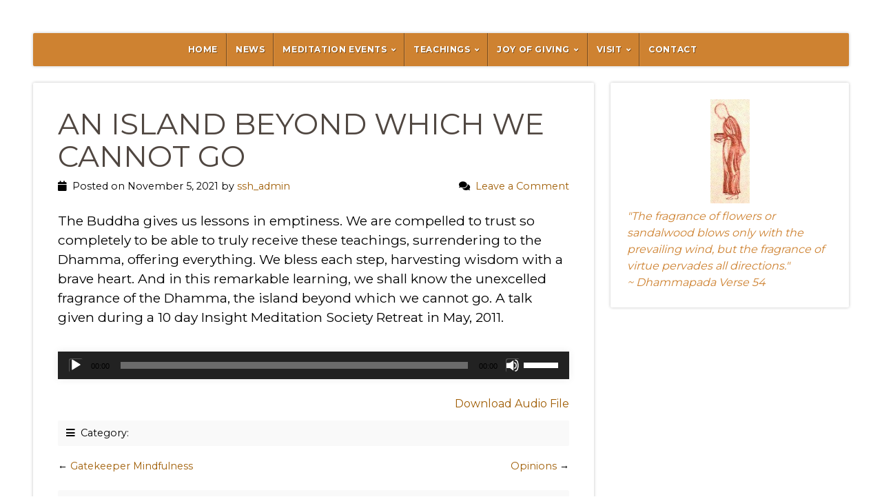

--- FILE ---
content_type: text/html; charset=utf-8
request_url: https://www.google.com/recaptcha/api2/anchor?ar=1&k=6LdVFaMUAAAAAKq44PR5XNnJwjjnNGlhdSqO_F75&co=aHR0cHM6Ly9zYXRpc2FyYW5peWEuY2E6NDQz&hl=en&v=naPR4A6FAh-yZLuCX253WaZq&size=invisible&anchor-ms=20000&execute-ms=15000&cb=yqfu6ruzbgtd
body_size: 45079
content:
<!DOCTYPE HTML><html dir="ltr" lang="en"><head><meta http-equiv="Content-Type" content="text/html; charset=UTF-8">
<meta http-equiv="X-UA-Compatible" content="IE=edge">
<title>reCAPTCHA</title>
<style type="text/css">
/* cyrillic-ext */
@font-face {
  font-family: 'Roboto';
  font-style: normal;
  font-weight: 400;
  src: url(//fonts.gstatic.com/s/roboto/v18/KFOmCnqEu92Fr1Mu72xKKTU1Kvnz.woff2) format('woff2');
  unicode-range: U+0460-052F, U+1C80-1C8A, U+20B4, U+2DE0-2DFF, U+A640-A69F, U+FE2E-FE2F;
}
/* cyrillic */
@font-face {
  font-family: 'Roboto';
  font-style: normal;
  font-weight: 400;
  src: url(//fonts.gstatic.com/s/roboto/v18/KFOmCnqEu92Fr1Mu5mxKKTU1Kvnz.woff2) format('woff2');
  unicode-range: U+0301, U+0400-045F, U+0490-0491, U+04B0-04B1, U+2116;
}
/* greek-ext */
@font-face {
  font-family: 'Roboto';
  font-style: normal;
  font-weight: 400;
  src: url(//fonts.gstatic.com/s/roboto/v18/KFOmCnqEu92Fr1Mu7mxKKTU1Kvnz.woff2) format('woff2');
  unicode-range: U+1F00-1FFF;
}
/* greek */
@font-face {
  font-family: 'Roboto';
  font-style: normal;
  font-weight: 400;
  src: url(//fonts.gstatic.com/s/roboto/v18/KFOmCnqEu92Fr1Mu4WxKKTU1Kvnz.woff2) format('woff2');
  unicode-range: U+0370-0377, U+037A-037F, U+0384-038A, U+038C, U+038E-03A1, U+03A3-03FF;
}
/* vietnamese */
@font-face {
  font-family: 'Roboto';
  font-style: normal;
  font-weight: 400;
  src: url(//fonts.gstatic.com/s/roboto/v18/KFOmCnqEu92Fr1Mu7WxKKTU1Kvnz.woff2) format('woff2');
  unicode-range: U+0102-0103, U+0110-0111, U+0128-0129, U+0168-0169, U+01A0-01A1, U+01AF-01B0, U+0300-0301, U+0303-0304, U+0308-0309, U+0323, U+0329, U+1EA0-1EF9, U+20AB;
}
/* latin-ext */
@font-face {
  font-family: 'Roboto';
  font-style: normal;
  font-weight: 400;
  src: url(//fonts.gstatic.com/s/roboto/v18/KFOmCnqEu92Fr1Mu7GxKKTU1Kvnz.woff2) format('woff2');
  unicode-range: U+0100-02BA, U+02BD-02C5, U+02C7-02CC, U+02CE-02D7, U+02DD-02FF, U+0304, U+0308, U+0329, U+1D00-1DBF, U+1E00-1E9F, U+1EF2-1EFF, U+2020, U+20A0-20AB, U+20AD-20C0, U+2113, U+2C60-2C7F, U+A720-A7FF;
}
/* latin */
@font-face {
  font-family: 'Roboto';
  font-style: normal;
  font-weight: 400;
  src: url(//fonts.gstatic.com/s/roboto/v18/KFOmCnqEu92Fr1Mu4mxKKTU1Kg.woff2) format('woff2');
  unicode-range: U+0000-00FF, U+0131, U+0152-0153, U+02BB-02BC, U+02C6, U+02DA, U+02DC, U+0304, U+0308, U+0329, U+2000-206F, U+20AC, U+2122, U+2191, U+2193, U+2212, U+2215, U+FEFF, U+FFFD;
}
/* cyrillic-ext */
@font-face {
  font-family: 'Roboto';
  font-style: normal;
  font-weight: 500;
  src: url(//fonts.gstatic.com/s/roboto/v18/KFOlCnqEu92Fr1MmEU9fCRc4AMP6lbBP.woff2) format('woff2');
  unicode-range: U+0460-052F, U+1C80-1C8A, U+20B4, U+2DE0-2DFF, U+A640-A69F, U+FE2E-FE2F;
}
/* cyrillic */
@font-face {
  font-family: 'Roboto';
  font-style: normal;
  font-weight: 500;
  src: url(//fonts.gstatic.com/s/roboto/v18/KFOlCnqEu92Fr1MmEU9fABc4AMP6lbBP.woff2) format('woff2');
  unicode-range: U+0301, U+0400-045F, U+0490-0491, U+04B0-04B1, U+2116;
}
/* greek-ext */
@font-face {
  font-family: 'Roboto';
  font-style: normal;
  font-weight: 500;
  src: url(//fonts.gstatic.com/s/roboto/v18/KFOlCnqEu92Fr1MmEU9fCBc4AMP6lbBP.woff2) format('woff2');
  unicode-range: U+1F00-1FFF;
}
/* greek */
@font-face {
  font-family: 'Roboto';
  font-style: normal;
  font-weight: 500;
  src: url(//fonts.gstatic.com/s/roboto/v18/KFOlCnqEu92Fr1MmEU9fBxc4AMP6lbBP.woff2) format('woff2');
  unicode-range: U+0370-0377, U+037A-037F, U+0384-038A, U+038C, U+038E-03A1, U+03A3-03FF;
}
/* vietnamese */
@font-face {
  font-family: 'Roboto';
  font-style: normal;
  font-weight: 500;
  src: url(//fonts.gstatic.com/s/roboto/v18/KFOlCnqEu92Fr1MmEU9fCxc4AMP6lbBP.woff2) format('woff2');
  unicode-range: U+0102-0103, U+0110-0111, U+0128-0129, U+0168-0169, U+01A0-01A1, U+01AF-01B0, U+0300-0301, U+0303-0304, U+0308-0309, U+0323, U+0329, U+1EA0-1EF9, U+20AB;
}
/* latin-ext */
@font-face {
  font-family: 'Roboto';
  font-style: normal;
  font-weight: 500;
  src: url(//fonts.gstatic.com/s/roboto/v18/KFOlCnqEu92Fr1MmEU9fChc4AMP6lbBP.woff2) format('woff2');
  unicode-range: U+0100-02BA, U+02BD-02C5, U+02C7-02CC, U+02CE-02D7, U+02DD-02FF, U+0304, U+0308, U+0329, U+1D00-1DBF, U+1E00-1E9F, U+1EF2-1EFF, U+2020, U+20A0-20AB, U+20AD-20C0, U+2113, U+2C60-2C7F, U+A720-A7FF;
}
/* latin */
@font-face {
  font-family: 'Roboto';
  font-style: normal;
  font-weight: 500;
  src: url(//fonts.gstatic.com/s/roboto/v18/KFOlCnqEu92Fr1MmEU9fBBc4AMP6lQ.woff2) format('woff2');
  unicode-range: U+0000-00FF, U+0131, U+0152-0153, U+02BB-02BC, U+02C6, U+02DA, U+02DC, U+0304, U+0308, U+0329, U+2000-206F, U+20AC, U+2122, U+2191, U+2193, U+2212, U+2215, U+FEFF, U+FFFD;
}
/* cyrillic-ext */
@font-face {
  font-family: 'Roboto';
  font-style: normal;
  font-weight: 900;
  src: url(//fonts.gstatic.com/s/roboto/v18/KFOlCnqEu92Fr1MmYUtfCRc4AMP6lbBP.woff2) format('woff2');
  unicode-range: U+0460-052F, U+1C80-1C8A, U+20B4, U+2DE0-2DFF, U+A640-A69F, U+FE2E-FE2F;
}
/* cyrillic */
@font-face {
  font-family: 'Roboto';
  font-style: normal;
  font-weight: 900;
  src: url(//fonts.gstatic.com/s/roboto/v18/KFOlCnqEu92Fr1MmYUtfABc4AMP6lbBP.woff2) format('woff2');
  unicode-range: U+0301, U+0400-045F, U+0490-0491, U+04B0-04B1, U+2116;
}
/* greek-ext */
@font-face {
  font-family: 'Roboto';
  font-style: normal;
  font-weight: 900;
  src: url(//fonts.gstatic.com/s/roboto/v18/KFOlCnqEu92Fr1MmYUtfCBc4AMP6lbBP.woff2) format('woff2');
  unicode-range: U+1F00-1FFF;
}
/* greek */
@font-face {
  font-family: 'Roboto';
  font-style: normal;
  font-weight: 900;
  src: url(//fonts.gstatic.com/s/roboto/v18/KFOlCnqEu92Fr1MmYUtfBxc4AMP6lbBP.woff2) format('woff2');
  unicode-range: U+0370-0377, U+037A-037F, U+0384-038A, U+038C, U+038E-03A1, U+03A3-03FF;
}
/* vietnamese */
@font-face {
  font-family: 'Roboto';
  font-style: normal;
  font-weight: 900;
  src: url(//fonts.gstatic.com/s/roboto/v18/KFOlCnqEu92Fr1MmYUtfCxc4AMP6lbBP.woff2) format('woff2');
  unicode-range: U+0102-0103, U+0110-0111, U+0128-0129, U+0168-0169, U+01A0-01A1, U+01AF-01B0, U+0300-0301, U+0303-0304, U+0308-0309, U+0323, U+0329, U+1EA0-1EF9, U+20AB;
}
/* latin-ext */
@font-face {
  font-family: 'Roboto';
  font-style: normal;
  font-weight: 900;
  src: url(//fonts.gstatic.com/s/roboto/v18/KFOlCnqEu92Fr1MmYUtfChc4AMP6lbBP.woff2) format('woff2');
  unicode-range: U+0100-02BA, U+02BD-02C5, U+02C7-02CC, U+02CE-02D7, U+02DD-02FF, U+0304, U+0308, U+0329, U+1D00-1DBF, U+1E00-1E9F, U+1EF2-1EFF, U+2020, U+20A0-20AB, U+20AD-20C0, U+2113, U+2C60-2C7F, U+A720-A7FF;
}
/* latin */
@font-face {
  font-family: 'Roboto';
  font-style: normal;
  font-weight: 900;
  src: url(//fonts.gstatic.com/s/roboto/v18/KFOlCnqEu92Fr1MmYUtfBBc4AMP6lQ.woff2) format('woff2');
  unicode-range: U+0000-00FF, U+0131, U+0152-0153, U+02BB-02BC, U+02C6, U+02DA, U+02DC, U+0304, U+0308, U+0329, U+2000-206F, U+20AC, U+2122, U+2191, U+2193, U+2212, U+2215, U+FEFF, U+FFFD;
}

</style>
<link rel="stylesheet" type="text/css" href="https://www.gstatic.com/recaptcha/releases/naPR4A6FAh-yZLuCX253WaZq/styles__ltr.css">
<script nonce="Fr8paDftw1_TF1S7WHCcBg" type="text/javascript">window['__recaptcha_api'] = 'https://www.google.com/recaptcha/api2/';</script>
<script type="text/javascript" src="https://www.gstatic.com/recaptcha/releases/naPR4A6FAh-yZLuCX253WaZq/recaptcha__en.js" nonce="Fr8paDftw1_TF1S7WHCcBg">
      
    </script></head>
<body><div id="rc-anchor-alert" class="rc-anchor-alert"></div>
<input type="hidden" id="recaptcha-token" value="[base64]">
<script type="text/javascript" nonce="Fr8paDftw1_TF1S7WHCcBg">
      recaptcha.anchor.Main.init("[\x22ainput\x22,[\x22bgdata\x22,\x22\x22,\[base64]/cFtiKytdPWs6KGs8MjA0OD9wW2IrK109az4+NnwxOTI6KChrJjY0NTEyKT09NTUyOTYmJnIrMTxXLmxlbmd0aCYmKFcuY2hhckNvZGVBdChyKzEpJjY0NTEyKT09NTYzMjA/[base64]/[base64]/[base64]/[base64]/[base64]/[base64]/[base64]/[base64]/[base64]/[base64]/[base64]/[base64]/[base64]/[base64]\x22,\[base64]\\u003d\x22,\x22fcKsYRvCo1BbwoTDjy/CpVrDoiQnwqzDgMKgwo7DiEpsXsOSw7gLMww6woVJw6wWK8O2w7Mawp0WIFJvwo5JQ8Kkw4bDksOjw7gyJsO0w5/[base64]/w49xcSvChllPHELCp8K7dHp8w43CusK+XHVUUcKhcG/DgcKGeE/[base64]/CvVJbKynDucORwr/DgCrCvsOYwoxCw6XCrlwew5TDiTMhcMKYbWLDuWLDqz3DmjXChcK6w7kdU8K1acObKcK1M8OjwoXCksKbw6hEw4h1w7lMTm3DimzDhsKHUMOMw5kEw4PDp07Dg8OKKHE5N8OaK8K8KGzCsMOPBAAfOsOEwp5OHG3DgklHwqQga8K+BV43w4/Dr0HDlsO1wrlSD8OZwo/CkmkCw4tCTsOxIBzCgFXDpF8VZT/[base64]/[base64]/CqAjDhMOBcEJsZcKiH8K/[base64]/[base64]/w5QAwqfDol7CuWxsIsOQwqnCrxjDpsKCb27Clg1Qw6vDhsKCwpo6w6Y6ecK8wqvDvsOIDFl/UG7CuAMfwroPwrpwO8Krw6HDgsO6w58qw5QAUQIbYXvCo8KeCyXDq8OidMK3VRrCocKfw6TDoMO8DcOjwqcVZwYdwoPDtsOidHfCmcOWw7HCocOQwqQ4H8KCQkQDGG5fJMO7XMKOR8OafDjCgyzDisOJw4t9bQLDosOEw5PDlBhRe8OSwpFow4Bzw5EOwr/[base64]/DssO+w5bColjCssKOJcK0wr3Cl8KsYyrDt8KOwr/Clx7DrXA8w4vDrAUvwoR7Wy3DkMK7wp/Dk1rCrFrCn8KSwoV4w68JwrUqwowowqbDsxUfJcONQ8OPw6zChStpw71hwrgNFcONwpLCvRnCn8KcOsO8S8KPwpnCj0zDrQgfwq/Cm8OUwoQKwqdtw67DtsOTciXDhUVJQkXCtC7DniPCiyhEAjnCrsOOFCQlw5fCixjDjMOpKcKJF0F7dcOsRcK0w7HCkG3CqcKwEcO9w5PCpMKTwoNKYAXCncKHw7N5w7/Dq8OhFMKtbcKcwrXDv8OSw4goYsOYYMKdDMKewqIaw7pNREdZZhbCjsKABk/DucOSw4Fbw67DiMOcWWLDgHFYwr7CjiJnLlIjPcK+XMK5fmhew4HDrmVrw5LCui98IsK9MFbDlsO0w5UVwpt3w4p3w6nCosOawpPDgxLCtnZPw4lZTcODQ0rDvMK9McOuCwPDgx4vw4LCkXrCn8Oyw6fCpQJKGQbDo8KTw4FsQsKkwolEwqLDgz3DmzRTw4cZwqUTwq/DuAhAw4MmDsKmdy9FeCXDt8KhRiTCpcOzwphHwot/w5XCjcO7w54XK8OWw70kSC/[base64]/[base64]/[base64]/Di8KrWmp5S8KqYMOKWcOBw4IXwq3DnMOLI8OzAcOQw4xgfANpw5cIwr5qZxsBHHfChsKbZ2HDi8K5wpbDrgzDk8KNwrDDng86fhoSw6vDvcOZHX8DwqVLKDkUCAHDiyEhwo/DscOZHUAxfUYnw5vCiRXCrTfClMKFw7PDugdJw50zwoYYK8Odw7PDnWRhw6UpBTh/w54rKcOuJRbDhSk3w6ksw4rCk1d8Fh1Hw4kNDcOSLH1TMcOJesK4ImFqw4/Du8O3wrldJmfCoyTCu1LDq3sdCR/Cp23ClcKuBcKdwpwhemtOw65rKSDCtyJ6WhcOPBl0BAQMwoRJw4hhw4sFHcKzL8OvaBvDsA9WFhPCv8Otw5TDosORwrQlT8O1AB/ClHrDhRINwoVJAsOpXjVnw6kIwoHDv8OnwodWKE0Xw7UNaWPDuMKbXxYZaEhjVmh8SDJEw6V0wpDCtCkSw5Ukw60xwoElw5Q1w600w7g0w7fCqiDCihlvw7zDtx4WMxZHVCUNwrNbHXEpRG/Cg8O3w6DDuW3Di2/DjhTDkCQbCX8uZMOLwoTDqB9CZMKNw6JYwqTDpsOsw7dHw6AYFcOIG8KzJCzCn8Khw71vDsKawoZMwqTCrBDDicOlJxzCl1UzYw/CgMOJYcK2w58Ow5nDlsOuw4jCmcKuFsOMwp1Xwq/CqTnCs8OSworDucKfwrBLwqlCQVlcwrY1BMODOsOawq8fw77CvsOkw6IUJx/CmMONw6zCtlrCpMO7O8O4wqjDlcOawpLCh8KMw5bDpWkQfhZhB8O1XADDnALCqH0xWm8fU8Otw5vDjcKbfsKzw7M6IMKYH8KGwo8swpMXbcKOw50uwrbCokEkBX0GwpzCi1nDkcKRE0DCisKuwo83wrTCjy/DvgEzw65RCsORwpAhwpEeAF/Cl8Kjw5UQwrvDlA3ChGxUPmDDssOAA1Uqw4MGwoRxSRjDoQzDgsK5w64nw7vDr0c4w5MEwqlvHFnCrcKqwpAcwoc8wodIw7sUwo5Nwr4AYCcRwofCqS/[base64]/[base64]/[base64]/DsA16XcKjFDvDmgLDhCofTwstwr8fw4oXwpsVwqTCv2DDtMOOwrkoYMOdMGLCmw4WwoTDhcObWn4LbsO+PMKcQnXDr8ORLSlzw7UFIcKkRcOzJ1hPZ8Omwo/[base64]/bMOdYcKqHXhMw4zDtxPDisO7dcK0R8OkC8OPd8OPdcOlwqQKwotDIkPCkycga2zCky7CvQQLwr5tBwg8BiM6L1TCksKDdcKMAsOEw6XCohLCnynCr8Ohwp/DrS96w47Dn8K4w5EAI8Odc8OPwrnDoxfChBPChzcqecO2XVHDgk1BQsKiwqo+w459OsK8JBhjwonChRc2eF0ywoDClMKzBhXChMO/[base64]/JsOVLxEHwrIaw6dXJMOZwpkGfQLDjsKVMsKUay7CocOhwrTDqjjCtsKQw5oLwpM3w4cuw4vCniw1PMK+QHR8JsKcw790EzYUwoTCoz/CiiFTw5LDo0rCt3DCmEtGw6A5w7/DpFlTAFjDvFXDhMK5w69pw5JBPcKOwpfDvGHDhcKOwplzw7nCkMOVw6bCtX3DqcKFw7RHUsKxdHDCj8OZw6dRVE9Lw7c+S8OOwqDCp0XDq8OUwoDCphjCocOJK1PDrV3DpB/[base64]/aW3DgMKpDyXChhnDkizCjD3DqFrDqxIEwrzCicOBRcKJw7slwpFswpjCpMOQMnhXND5YwoTDqcOew5YawpPDqEnCtiQAG2rCisKHXjTDtcK9J0bCscK9bEjCmx7DssOIMw/CvCvDjMK/wqteccO6BnQjw5NTwpHCn8KbwpxzQSwww6DDvMKqOcOLwrLDvcKrw6NewoxObhJlAVzDm8KKdTvDo8O/wq3Dm3zChzzDu8KkBcKRwpJDwqvDtStGLyBVw5DCqVfCm8KywqbCkTcEw6gcw5d8QMOUw5fDrMOSAcKQwpNew5Ehw7w1TxRxGDzDjXLDj2XCtMOgMMKjLxAmw4pjHcOrfClaw7/Do8KAdW/[base64]/DmTYGecKnw6TCqMKpw4w6w7lBw7hCwp/DiMOBVMO7GMOWw74JwqUDA8K0ClEhw4rCuR8Gw7zDrxAbwqrDln7CrksYwrTCkcKiw59pYj3DmcOXwqEGLsOaVcK6w4guO8OYEFcjcC3DisKSWcO9YMO7KSt3esOndMK0Z0RqEC/DssOmw7BzQcKDZnkXNEpTw6LCocOPd2vDkDnDtXLDrB/CoMOywpAsfMKKwofCjRbDgMOKZzXCoEheDFNFRMK/[base64]/QsKmw4M5AULCoB3DvT1bAAJ/a3psP0Auwrwaw7pWw7/CsMK6I8Kxw4/DuUJGH3ADc8KscGbDjcOpw7LDtsKWb2HDjsOUCGPDhsKoKnfDsRJbwoTDr1UywqnDkxpvOVPDo8OSdjAlLSFhwo3DqFNuBS0kwoRuOcOYwo8bScOwwoM+w6p7VcONworCpl1fwpvCt2DCpsONK1TDjcKyYcOub8KMwp/Dv8KgcGdOw7rDpg5TMcKJwr4DdgDCkBg7w74SJG5iwqfCszBGw7DCnsOlUcKqwrnCkSrDuCYOw7zDlgRUeT5BPXnDkQRRIsO+XQfDvcOQwodYYgRwwp0MwqEIKl3CpMKfflBmNGkwwqXCt8OsEAjCsF/Dg2c+dMO2C8KowpkMwrHCksOkw5fChcOCw7QSGsK4wpFCM8Kfw4HCn0LClsOywr7CmVhiw4DCn0LClW7CjcOeXXrDq2Ruw7XCny0Sw6XDv8Kjw7rDnCzCqMO6w6JywrnDg33CjcK1dAMJwp/[base64]/[base64]/[base64]/fjoZw6dUwrUBPsOXwqtEHMKQwp/Dix/[base64]/w4jDssOPwrrCu3oxw5PCv8OGJsOYw5UKAcKrT8Oow6UlM8OOwr9efcOfw5bDl2lXPyLCqcK1ZQtTw4Vvw7DCv8KlBcK7wrB2w5bCscOjVGIHNcOENsOIwoTDrnzCl8KKw6rCtMOMO8OEw5zDu8K0Gi/CpMKKFsOTwqUoJTYrN8O/w5JUJ8ORw4nCmwjDlsK0QCTCiVfDisKhUsK6w5rDvsOxw5AgwpYWw4gPw5wMwp3DilRJwqzDn8OaajoLw4crwohDw4wuw60rLsKMwoPClTR1I8KJGMO1w4HCk8KVOwXCjlHCicOfC8KAZAbCtcOBwo/DqMO8cGXDu20/wpYUw7HCs3Vcw48yaCfDt8KaGMOIwqrDlydpwoQeI37CpnnCuBMpF8OSCBTDtRfDi3XDl8KNIsK6ShvDjsOwKXlUSsKEKEXCosKAFcO8U8OIw7ZfQgXDmsKLGsOnOcOawoDCqsKnwqPDsm/CuVw+PMOwUz3DucKiwo9Uwr/[base64]/w41rw70bXBXCqgU5wp53wqjDtljCo8Kbw5ROdgfDkxbDusKkNMK8wqduw50fEcOVw5fCvEDDnTDDp8O7ZMOgbinDvRUUfcKNKVFDw5/DsMO8Cz3Dt8OOw7V4bhTDuMK9w5LDjcOVw75yIQvCmhnCmMK1OjRPG8O9BsK6w5bCisKtNFQvwqE0w5HCmsOnaMKrQsKLwocMclTDkEwVXcOFw6xww7/[base64]/DssKKwoxzLMOqPMKmw7tHYXPCnlUCO8O3wqgPwo/Di3XDuWjDjcO2w4DDvmTCqcO0w4LDjMKDb2ZXT8KhwozCu8OMZFzDhTPCn8KoQlzCm8KsU8O4wpPDsGfDj8OWw5/CvBZuw5hcwqfCtMOAw67Csm9lJBfCjFvDoMKbfsKlOgdhZwlwWMKrwpJZwpnChHs3w6V+wrZqY2FVw7sGGyjCgVzDrUM/wrtMwqPClcKfdMOgUC4xw6XCtcOoTCpCwoo0wqt6RTLDnsOLw7srHMOcwr3CkmcCFcOpw6/[base64]/[base64]/DqlbCn2/[base64]/wovCp0bDscOGw5szOcKYPhDDtsKWFg9Sw7p7W0jClcKMw7LDpMKPwqMSeMO7O34nwroWw7Bpw4vDqUcEKcO1w4HDusO5w6DCtsK2wo7DpyNPwrrDnMOhw4xQM8KXwrN+w7nDqnPCtMKGwqzCjyQow61uw7rCtArCnsO/wr14WsOvw6HDhMOIXTrCozFqwrXCvFF9dMO9wpccdWLDisKYXlHCuMOkcMK5D8OSEMKWHG7CrcOLw5/[base64]/wpDCvhzCgxM/w5NUw5XChcKlw7h7dhPCsHMsw6EFwqjDg8KpY0YTwqjCmG1HFQERw5HDg8KDZ8KQw7XDosOqwoPDicKIwowWwrFjGwB/RsOQwqTDoDU1woXDiMKaZ8K/w6rDm8KMw53DksOrw6DDscKnwp/DkibDilvDrMKywrB4eMODw4YrLFjDpQgNZDPDkcOpacK+c8Ohw73Djw1kecKMLGvDjsK1XcO9wrZiwoNjwo5AB8KCwop/bMOEXBtBwq91w5HCuT3Dm20bA1rCm0PDnytxw4Uxwr/CqVVJw5HDncK5w74TCWbCvWDCtsOzcGLDusOxw7IKOsOAwpjDmA89w6sUwpTCjcOSw6Atw4hSEnrClCoDw7x/wrfDj8OiBW3CpEwbOxjCrsOtwoNzw4jCnBvDv8O2w7PCmMKNBngqwrJow6Y7E8OOVsKtw5LCgsOFwqTClsO8w7oDbGzCrXhWDERHwqNUOMKEwr97wolQw5XCpcKlMcOiHjDDhWLDlGDDv8O8TXtNwo3DtcKTCGPDmHJDwqzCpsO/wqPDoHUpw6U8X1HDuMOCwol5w7xCwqoEw7XDnhjDoMOUJgfDv3MoOArDlcOpw53ClcKfLHN0w4XDisORwq5jw4M/[base64]/ZW9nwrFOwqARE8KHdcOgw7XCgMOGw79xw4vCm8OUwprDtcOcQB3CpQHCvD4Md3JeWlrCt8OlSMKQWsKqPcOkdcOFPcO0N8OZw47DmA0BY8KZKE03w6PClTvCjsOuwq3CnhPDpFEFw7I8woDClBcYw4/CqsK/w63CsEzDkW/DrjfClldEw5zCnU8Ia8KtXSjDt8OkBMKcw7rCpDJSfcKEJUzCjzvCvjcew4dtwqbCgRPDnXbDn3vCnUBZZsOsNMKvOMOlH1rDrsOswpFlw5LDkcKZwrvCocO1wrPCrMOLwqrCusOfwpsJc3psUVXCisKUFnR9woI7wrwawp3CmjPCqcOgJWbCkgPCg0/CtktnT3DDqRxhfTEFwpA+w7o/NwzDoMOsw5bDv8OpCBlXw79DJsKAw6cLwpV8CMK8w5TCphYgw49jwqHDvzRLw7V/w6PDp27CjHbCisKJwrvClcK3F8KqwrLDm0R5wpU6wql2w4xSZsOaw4FrKE9uLw/DjCPCncOew6DCoj7DscKJXATDvsKlw4DCpMOiw7DCncKbwoARwoMowrZlMDJVwoIFwrBSw7/DoHTCtG0QACtxw4XDiTNpwrfDu8O/w5HDiA0XHcKCw6EEw4fCo8O2QMO6OhfCkT7CmFjCtSIhw7lDwrzCqyV7YMO3W8KOWMK4w7p/F2F5MTLDk8OFW301wpPCggfCvhHCv8KNHcO9w75wwp0Ywop4woLCoR7Dmx9OYTAKaEPCmC7DnhfDhzlJP8KSwrBhwr/Ci2zCk8Knw6PDpcKRYUnCusKmwr0jworCvsKiwrRWesKWX8O9woHCvsOswqdsw5QRFcKYwq3CmcKBHcKaw7MrSsK9wpR0RDnDsBDDiMOIacOXNsOewq/CiRUEWMKsTsOSwrhGw7xvw7MLw79cKcOgVkPDgX1fwptHFFlTVxrChsOHw4UyRcOxwr3CucO4w6lzYRdjMsOawrFOw7VLASdZWW7ChcObHHjDu8K5w5I7Bx7DtsKZwpXCpHPDoQ/[base64]/CkUfCgcOGw5gTw41fw7wKDcKLwoEDw6wEwqPDvm5AOcKNw4UCw5kOwp3CgG08HVbCtMKjVwwZw7jCs8OWwpnCui/[base64]/[base64]/[base64]/w5sNwobCrFByw4fCrsKlw7fCjcOCw6TDtz4wwoBxwpTDmcOIwpLDjHDCnMOBwqtbNDhZNgnDrn1rfR3DkDvDhBdJV8KWwqPDsE7CgltaEsK3w7JpBMKhMgrCqMKEwo9/[base64]/ChmLCpgLCoMKoBcKowokOQcKPUcOqwo4GVMKKwohIJcK3w4RZSFLDucKaesKkw6h3wpxHTsKbwonDoMOpwqLCgsOmeUF/[base64]/w7vDoF/DoC7DucKGVcOSFC40w6LCuMOOwqoMF2xTwqPDgknCtsOUc8KgwoFgcRfDsxbCrD9vwqJPWAtuw6pOw4HDusKYGnHCjlvCocKfPhfCmHzDvMOhwrNJwpzDjsOkDUDDjlRzHi/Dq8OrwpvDsMOawrt3YMO8Q8KxwrF5DBQEYMOFwrJ/[base64]/DgG7Ch8KNw5oHw5g2w6lHMMKNw5fChWzCuiPCkDAHIcOkLcK2Blwkw549LsOfwqwLwrNEasK6w7sHw590ccOMw4VLKsOcEcOIw6Iwwq4cMcOewpRKYRVsWWBfw5QZAxLDqHBTwqLDrG/DgsKDLhfDo8OXwpXDgsOCwok3woN2OBwnFS4oGMOnw75nGH0kwoBba8KFwpPDusOiShLDusKUw7plJD/CrwIdwpdiwr1uacKGwpbCjmsSW8Ohw6gzwrLDsSPCi8KeNcK/BsOKJWLDsQPCjsO/w57CtRYEWcOWw4DCicObVlvDl8Ogwo0hwoLDgsO4MMOyw7rCtsKDwp/Cv8OBw7DCnsOKccO4w6HDr0lMAF7Cs8Kcw4nDr8O3KjU+P8KLc0Nfwp0Jw6DDsMO0wrzCq0nCh2IMw5RZBsK4AsOsdMKrwoMgw6jDlW0Ww4NGw7zCnMKgw6o+w6J/wrHDnsKNbxopwqpPHMK4GcOxV8O9YHvDkAMpYsO7wo7CpMK8wqoEwqJYwqRfwqdLwpc9InPDpgJlTAvDk8KCw6FwGcKywpxVw4nCiQvDpnNLw5vDq8OkwpsWw5gTL8ORwpIgAWZhdsKMWTnDsh7CtMOIwp1/wo1swpDCkFbCoDUyUEg+LcOvw7vCqMOnwqNBYngJw5ATCw/DhSgme2JFw7RCw5E4EsKDFsKxAmnCm8K5bcOJIsKzRXfDhUo1MhpRwrxSwq8uIHouH39Dw6bCqMO1KcOIw63DrMO6LcO0w7DChm8yeMKBw6cCwpEqNWjCjHnDlMOFwqrCqsKEwojDkWsIw5jCoGlaw4wffjhwRMOxf8OOFMOzwp/CuMKFw6PCisKVLWsew5V/I8OBwqnCt3cWZMOlU8O4UcOawozCisKuw5HDr3kSa8KoMsOhYGUPwqvCj8OzKMKqRMOgeHUww4XCmAgjCCYwwo7CmT7DusKEw5fDnDTClsOVIh7CjsKHEsOswonDqHtFb8KVLcODVsKCDMOdw5TCtX3CnsKAUlUPwoZtKcKKPy4EDsK/[base64]/DksKhw4JjX2FcUH7CiXHCnj7Co8KkwojDrcKVXcK9McO2w4oRWsKIw5MZw61Gw4NZwpp/[base64]/DgALDu3vDt8OIB8KUw6TCocK4w6BRASnDjsKIfMOgw7RvIsOkw78cwqTDmMKlYcKCwoYRw6ECPMOobELDsMKswqllwo/CgcOvw6jCgMOzTQjDhMK5BhTCpw7CpkvCisO/[base64]/w6lOw7RGwrtNwpzDtgLDiBbCmh3DhHhiwoljZcKDwoFmAmlAOQggw5d/wooiwqvCnWxic8KcWMK2X8O/w4jDrWFdOMOrwqXCpMKWw47ClcK/w7XDuWRSwrsMExTCtcKdw6JLLcKAQE1Bw7Y/d8OSwovCkH8TworDvm/DuMOKwqpLKDPCncKmwp45RxXDs8OZWcO6TsKxwoBXw4cidEzDvcK0fcOePMOPb2jDtQlrw7rCpcOCOXjCh1zDnAF1w73CtBU/FcK9HcO3wqjDjUBowqXClB/Cr2HDujzDkXPDogXDr8Kfw4oAc8KsIVvDlGfDpsOSd8O4ekfDkB/[base64]/w552BcKZw4x7UMOgw4l2I3kAw4lQwonCpMKKw5DDmMKHaxMpWMOPwqPCvlXCjMOUbsKkwrDDocOXw53Cq3LDlsOEwpcDDcOJB1IvO8O/MHHCjV8FcsO+McKlwrJOF8OBwqrDlDIuJmQlw5cKwpfDiMORwqzCrMK9ezpnScKSw5wrwo/Crnd7e8KfwrDCtMO9ER1xOsOCw695wq3CkcK/L23DsWTCqsK+w6NWw7bDmsKbdMKUO0XDnsOWEmvCtcOxwq7Ck8Khwp9ow7vCsMKhZMKsbsKBQ3bDpcO7bsO3wrY2Yw5qw7rDmcOUADw9OMKfw51PwqrCscOUAsOGw4cNw5Q5M0Nkw4l3w4E/MW1two8cwrbCr8ObwpnCk8OtV1/[base64]/w7EPAcKmwqLDoMOZJG7CkVzDq8OTC8KbwpUsw6/DmMOjwrrCrMK0BT3DgcOlBCzChMKXw4PChMK2aEDCnsKVSMKNwrYNwqTCu8KZYSPDu0hGScOEwovDpCrDpD17cSHDi8O0byLCpUDDmsK0ETUeS2jDvy3ChMKzSxXDs2TDjMO+SsOdw7suw7HDo8Oww5dhw7rDjRFEwofCgknCuT/DnMO7w4UIVBXCsMKiw7fCqjnDj8KZKsOzwpkMIsOsFU3CrcKNwo7DkGjDmUhGwoJ8DFsXRGwpwqg0wojCj2N4WcKXw5diVsKgw77DlcOuw6XDjF9IwowQwrBSw5c0EB/DnigROMKMwrnDrjbDsRVLH0/[base64]/[base64]/KFzDo0bCoybDsGYBw6XDk8OvIMKvw4vDn8OAwrTDrQ5kwoTClSzDonPCig9Gwocow4jDgsKAw6/DqcOgP8KTw7LDh8K6wozDg1IlcTXClsOcecOHw5AhcSc+wq59UnnDsMOlw6nDmcORPH/[base64]/[base64]/CsRTDosKhN8OKwrZmAQ/[base64]/w5HCrAdXDsKKT8KiwpVzGxDCiTAfw7QHG8Ozwq52EVjDrMKbwo59EWAdw6jCh0pvUlkiwr5hcMK8VsORMndYSMK8ESLDhC7CpjcwPBFbW8OKw53CqlU2w4cnH2sXwqJ4Rx/CoxHCn8ONRVtGRsOMAcKFwqETwrXCn8KATG9rw6jCkVdswqkZPsOHVD4mTio7RcKIw6/CgMOkwqLCusK1w5RRwqR5FyjDgMOHNhbCvy9Qwox+csKZw6rDj8KFw4PDiMOXw40pwp0Ow7TDgcOFMsKiwpzDvlVlUzHCj8OAw5Jqw7Y5wo47wofCtz4JUxteCGdNXMOeVcOISsO4wobCssKOScOxw5ZAw5d+w7A3al/CtQhCDwTCjRrCsMKvw7bChFVxQ8K9w4XClMKJWcOLwrbCvQtAw5/[base64]/DosKIcDEWO8OxfcKQT8OTw4wlw4s0dHvDsHV9WMKVwr4iwpXCsyrCphXDhhTCp8OMwoLCnsOhOQ42bsKQw4PDrcOuwo3CmMOqNGrCg1TDm8O3WcKDw51Mwp7CnMOCwpl7w65VJhYKw7DDjsOtDcOUw6AcwobDkGXCpy/CosO6w4XDusOEd8K6woYswrrCl8OxwpVjwpPConXDpDDDgDElwrLDnTfCuQY3C8KrBMOAwodLw77DtsO2QsKSJlp/VsOCw73DkMOHw63DqsKTw77Ci8O1J8KoEj/[base64]/CnjXCgA5sNcOlw7rCvMKRw5UbfsO8wpDCmsO2czfDqALDuQzDj0kTWG/DhMOjwqVMPiTDo013KnIPwqFNw6vCkDh0MMOjw4NcWMKFfHwHwqIsdsK1w7sCw6FGPzllZsO6w6RjemPCqcKZTsOOwrorO8Ocw5g+VlbDk0XCjzLDmDHDty1ow70pZcO3wpchw60wZ2PCvMOIWMOJw5LCjF/Dmh5Uw4nDhlbDr3jCgMOzw4bChRQuIEPDjcOVwq1OwqR8CsKvHErCo8KzwqHDrhkUA3TDnsK5w7dcDxjCgcO9wqdTw5rDj8O8W3BWa8K8w79xwp/CicOQeMKLw53ClsKMw49KclRrwrrCvzHChcKEwo7DuMK6HsO8woDCnBV2w7PCg3tDwpnCqlINwoQAw4fDun8tw7UTw4DCj8OnWTjCtB/[base64]/CpAPDvXbCnMKkw5jDksKsw7/DkhUPccO/bMKdQC3DljnCv2rCjMO1GxbCtwMUw791w5HDv8K6AlUDwq8AwrDDhUXDolrCpwnDnMOiACXCj1ltCUEMwrdGw5DCqMK0Zktewp1kV3l5Yl9AQmfDisKZw6zDvHLDiRZvIzsaw7bDtXvCrArChsKFWl/DusKQPkbCoMKCawAFAmtUIio/PBPDl25nwrkfw7IpFMO5AsKHw5XDnEtXL8OyGVbCtcKbw5DCk8Oxwr3CgsOuwpfDkF3CrMKFHMOAwpt0w6jDnHTDtETCuFsAw4gWV8OZNCnCnsK/w6oWVcOhMh/Cphc3wqTDrcOIcMOywop2XsK5wqJ3YMKdw6QWNsOaYcOJU3tdwrLDvC3DicOsfsKxwqnChMOcwoBnw6HDrXXCpsOEwpHCsGDDlMKQw7Z3w4zDgD5jw4JPXXLDpcKJw77CuA8kJsK5TMKpcUVmZR/CkMK9w4XCksKrw6xVworDgsOHTzoWwobCnEzCucKtwrkMAMKmwoPDkMKEMATDs8K0THLCgD0RwqbDvTsLw4pMwrIOw647wo7Dr8OqHcO3w49YdlQeQsOow45uwrwUUxdoMivCkX/[base64]/[base64]/w6JxYjl0Uz5KwoUUXhgrw57DixAPOcOiQsOkACt/[base64]/DuRc9w6cmw7NgwrnDmD0lw51EwoIdw6XCpsKkwpdBGS5eJW8OQWXCn0TCssODwqBJw7FnLcOEwq5PRDRYw6QIw7DDv8KowoZGFnnCpcKWPsOZS8KEw4XCnsO7NWXDtmcJN8KYfMOlw5LCo2UELCM4P8OKXsOnJ8Kdwp50wo/CtcKSIwjCn8KVwoltwokJwrDCqBEYwrE5XB8uw7LCt15tC38Zw5nDv2AUaWvDncO+RTbClcOpwpI8w4VTOsOdRiFhQsOYAUdRw4RUwpwqw5nDpcOrwrAtGmF6woF/[base64]/w6cQw6jCucO/bcKvMyBNXsO+wrXCqsOAw7UHeMOfwrjCjcK1RwMaUcKMwrwCwpw4NMO8w74BwpI/ecOHwp4awrdmUMOgwochwoDDqhTDggLDpcO4w5JEw6bClRrCiU94ecKcw4lCwrvDsMK6w4LCi03DjcKvw5EmXVPCgMOZwqTCnlPDmcOhwojDoQfCqcK7KsKhJXw3REbCigLDrMK5KsK5Z8KGaFNDdwpawpoQw7HCo8KqC8OJAsOdw4RFdTJQwrJcL2DDmxZeNn/CqTXCusK0wpTDpcOdw7lbLAzDscKNw67DsUk/wqAkIsORw6PDsDfCkiNmFcO3w5QYFHcEBsKvL8K1RBrDhQrCiDYRw5TDhlBZw43CkyZPw5zDhjYYWz4RD2DCqsKwOhV7WsKNcAYiw5RQBwAMampXKFU5w6vDmMKIw4DDgW/DvwhPwoQmw5rCj13CscOZw45oA2o8f8Oew4nDqEdswpnCn8OXS3bDusKiN8KwwoUww5rDrH4IbiUIIB7CnwZQUcOYwpEvwrUqwrx2w7fCqcOFwpouXVgaB8Krw5NObsOYQsOACSvCpmEDw5/CvX/DmcK5dnXDu8OBwq7CtFwjwrrCuMKFX8OQwojDlHciByXCv8K7w6TCksKSHhFLezoYY8KPwpTCgcKnw6DCv0XDpG/[base64]/VMKuYcKow7HConTChMKnacKYJxsuw4jDkcK5w5JYLsOPw4bDvz7DjMKSIcKhw6tqw7/ChMKGwrvChj9Ew6U6w7jDhMO8JsKGw7bCoMKsbMOsNwBdw5pGwo53woLDlCbCicOcMS8ww6LDmMOgeScTw5LCqMOZw4dgwr/[base64]/DoMKNwoxaI8K1wo/DjcOAZAA8NsKQw73CmngHf2Auw4jDkMK+w6ATWz/Cq8Osw5fDrsKrw7bCgjkowqhgw57Cgk/CrsKibiwWe1NGw4BIUcOsw45OeC/DtsK0wrbCjVYfM8OxP8Krw715wrtXFsOMD0DDo3MXY8OUwokDwosNH3tuwrNPTXHCn2/DgcOYwoQQMMKdfBrDrsOCw53DoAPDrMOAwoXCv8O5WcKifg3CrMO8w4jCjiRaRSHDpjPDgB/DrcOlRXl/AsKnLMOuaywYWWx2w5ZpOj/[base64]/IsO+a8OawrNMwqbCogkiPi3DuFLDtj3CvEdMW8KMw4xaKcOzBEEGwrvCuMK1JX1zcMOVCMOSworCoh/Cj18kJGMgwobCpW3CpnTDuVYqAwd4wrbCvRTDgMKHw4krwohVZ1VMwqAEGWtXMMOvw4lkw40xw44Gwo/CpsK3wovDogDDr37Dt8K2MhxUenHDhcO3wovCvBPDjgNeJzPDlcOfVMOQwrJiRsOfw5DDoMKhN8KyfcOXwpIVw4FHw7FRwq3Cp2nDklUPbcKnw7ZQw4k6HH9UwoQBwovDrMKvw6XDhAVGRMKdw6PCvzI\\u003d\x22],null,[\x22conf\x22,null,\x226LdVFaMUAAAAAKq44PR5XNnJwjjnNGlhdSqO_F75\x22,0,null,null,null,0,[21,125,63,73,95,87,41,43,42,83,102,105,109,121],[7241176,457],0,null,null,null,null,0,null,0,null,700,1,null,0,\[base64]/tzcYADoGZWF6dTZkEg4Iiv2INxgAOgVNZklJNBoZCAMSFR0U8JfjNw7/vqUGGcSdCRmc4owCGQ\\u003d\\u003d\x22,0,0,null,null,1,null,0,1],\x22https://satisaraniya.ca:443\x22,null,[3,1,1],null,null,null,1,3600,[\x22https://www.google.com/intl/en/policies/privacy/\x22,\x22https://www.google.com/intl/en/policies/terms/\x22],\x220/ofqgzdA8nLmJqIT50vpcIr42uksm4g9lJ+hbiMXfg\\u003d\x22,1,0,null,1,1762673557496,0,0,[67,193,247,197],null,[149,35,33,43,225],\x22RC-JEdtx9JzeTO9iw\x22,null,null,null,null,null,\x220dAFcWeA7ryox7nbecI9xdrYCC2pDC6lX1n7xkF2zAGMllkSRL8UjSlgP83XfiOcz0EKPTBSZMnGIh3hfSzZ263CSMRBBI6q-etA\x22,1762756357596]");
    </script></body></html>

--- FILE ---
content_type: text/css
request_url: https://satisaraniya.ca/wp-content/themes/natural-child/style.css?ver=1.0
body_size: 1125
content:
/*
 Theme Name:   Sati Saraniya Theme (Customized from Natural Lite)
 Theme URI:    https://satisaraniya.ca
 Description:  Sati Saraniya Theme (Customized from Natural Lite)
 Author:       Nikita Pchelin
 Author URI:   https://pchelin.ca
 Template:     natural-lite
 Version:      1.0.0
 License:      GNU General Public License v2 or later
 License URI:  http://www.gnu.org/licenses/gpl-2.0.html
 Tags:         light, dark, two-columns, right-sidebar, responsive-layout, accessibility-ready
 Text Domain:  natural
*/

#navigation {
    width: 100%;
}

#custom-header {
	display: none;
}

.main-page-image {
	width: 100%;
}

#main-page-table {
	width: 100%;
	table-layout: fixed;
	border: none;
}

#main-page-table td {
	border: none;
	padding: 10px;
	text-align: center;
}

#main-page-table .mpt-header {
	font-weight: bold;
	color: black;
	text-align: center;
	border-spacing: 2em;
}

.footer {
	display: none;
}

.menu-item a, 
.menu-item a:link, 
.menu-item a:focus, 
.menu-item a:hover, 
.menu-item a:active, 
.menu-item a:visited {
	color: white !important;
}


.post-area a, 
.post-area a:link, 
.post-area a:focus, 
.post-area a:hover, 
.post-area a:active {
	color: #a05e06;
}

.post-area a:visited {
	color: #dd8e27;
}

/* Important links - special class so that they don't get overwritten by default. */
.important-link a, 
.important-link a:link, 
.important-link a:focus, 
.important-link a:hover, 
.important-link a:active,
.important-link a:visited
{
	color: red;
}

.dana-image {
	text-align: center;
}

.dana-title {
	text-align: center;
	font-style: italic;
}

.dana-quote {
	font-style: italic;
	color: #ce8231;
}

.widget, .postarea {
	-webkit-box-shadow: none;
	-moz-box-shadow: none;
	box-shadow: none;
}

#navigation {
	background-color: #a05e06;
	color: #999999;
}

#navigation {
	background-color: #ce8231 !important;
}

.menu ul.sub-menu, .menu ul.children {
	background-color: #ce8231;
}

#navigation .menu .current_page_item a, #navigation .menu .current_page_ancestor a, #navigation .menu .current-menu-item a, #navigation .menu .current-cat a {
	background: rgba(0,0,0,.20);
}

/* Hides Google reCAPTCHA v3 Badge */
.grecaptcha-badge {
	display: none !important;
}

/* Fonts */
* { 
	font-family: 'Montserrat'; 
	color: black;
}

.navigation-main a {
	font-weight: bold !important; 
}

h1, h2, h3 {
	text-shadow: none !important;
	letter-spacing: normal !important;
	font-weight: 500 !important;
}

.bootstrap-iso select {
    -webkit-appearance: menulist !important;
    -moz-appearance: menulist !important;
}

.audio_shortcode_download {
    text-align: right;
    width: 100%;
}

/* Stackable boxes for the main page content. */
.main-page-boxes {
    width: 100%;
    margin: 0 auto;
    vertical-align: top;
 }
 .main-page-box {
    vertical-align: top;
    display: inline-block;
    width:45%;
    padding: 10px;
    height: auto;
    text-align:center;
}

.main-page-box h2 {
    font-size: 2em;
    margin-bottom: 1em;
}

.main-page-box-one, .main-page-box-three {
    border-right: 1px solid #d1cfce;
}

.main-page-box-three, .main-page-box-four {
    margin-top: 1em;
}

/* 768px */
@media only screen and (max-width:48em) {
    .main-page-boxes { 
       display:table;
       width:100%;
    }
    .main-page-box {
       display:block;
       width:100%;
    }
    .main-page-box-one, .main-page-box-three {
        border-right: none;
    }
 }

/* Recent images on the main page. */
.recent-image {
    width: 150px;
    margin: 0.2em;
}

/* Hides the title of the main page */
.post-9 .headline {
	display:none;
}

--- FILE ---
content_type: text/css
request_url: https://satisaraniya.ca/wp-content/themes/natural-lite/css/style-mobile.css?ver=1.0
body_size: 1975
content:
/************************************************
*	Desktop Grid								*
************************************************/

.single 	{ width: 100%; }
.half 		{ width: 49.9%; }
.third 		{ width: 33.3%; }
.fourth 	{ width: 25%; }
.fifth 		{ width: 20%; }

.half,
.third,
.fourth,
.fifth 	{ float: left; }

.row {
	width: 100%;
	margin: 0 auto;
}
.row .row {
	min-width: 0;
}
.column, .columns {
	float: left;
	min-height: 1px;
	position: relative;
}
[class*="column"] + [class*="column"]:last-child {
	float: right;
}

.row .one 		{ width: 6.25%; }
.row .two 		{ width: 12.5%; }
.row .three 	{ width: 18.75%; }
.row .four 		{ width: 25%; }
.row .five 		{ width: 31.25%; }
.row .six 		{ width: 37.5%; }
.row .seven 	{ width: 43.75%; }
.row .eight 	{ width: 50%; }
.row .nine 		{ width: 56.25%; }
.row .ten 		{ width: 62.5%; }
.row .eleven 	{ width: 68.75%; }
.row .twelve 	{ width: 75%; }
.row .thirteen 	{ width: 81.25%; }
.row .fourteen 	{ width: 87.5%; }
.row .fifteen 	{ width: 93.75%; }
.row .sixteen 	{ width: 100%; }

.row .centered { float: none; margin: 0 auto; width: 100%; }

/* Nicolas Gallagher's micro clearfix */
.row:before, .row:after, .clearfix:before, .clearfix:after { content:""; display:table; }
.row:after, .clearfix:after { clear: both; }
.row, .clearfix { zoom: 1; }

/************************************************
*	Media Queries								*
************************************************/

/* iPad Styles */

@media handheld, only screen and (max-width: 1023px) {

	/* Typography */

	body {
		font-size: 0.9rem;
		line-height: 1.9;
	}
	blockquote p {
		font-size: 1.4rem;
	}
}

@media handheld, only screen and (max-width: 1023px) {

	/* Theme */

	.container {
		margin: 0px 12px;
		padding: 0px;
	}
	.menu a {
		font-size: 0.85em;
		padding: 0px 10px;
	}
	.slideshow .loading {
		min-height: 260px;
	}
	.flex-control-nav li {
		font-size: 10px;
	}
	.flex-control-nav li a {
		padding: 0px 8px;
	}
	.homepage .eight.columns {
		display: block;
		width: 100%;
	}
	.home-news {
		margin-left: 0px;
		margin-right: 0px;
	}
	.featured-pages .article,
	.home-news .article,
	.home-news.padding-big .article {
		padding: 18px;
	}
	.search-results .post-author p {
		float: left;
		display: block;
		width: 100%;
		font-size: 0.9em;
	}
	.footer-content {
		text-align: center;
	}
	.footer-content .align-left {
		float: none;
		display: block;
	}
	.footer-content .align-right {
		float: none;
		display: block;
		text-align: center;
		margin-top: 18px;
	}

}

/* iPhone */

@media handheld, only screen and (max-width: 767px) {

	/* Typography */

	h1 {
		font-size: 1.7rem;
		line-height: 1.4;
	}
	h2 {
		font-size: 1.6rem;
		line-height: 1.4;
	}
	h3 {
		font-size: 1.4rem;
		line-height: 1.4;
	}
	h4 {
		font-size: 1.2rem;
		line-height: 1.4;
	}
	h5 {
		font-size: 1.1rem;
		line-height: 1.4;
	}
	h6 {
		font-size: 1.0rem;
		line-height: 1.4;
	}
	.headline {
		font-size: 1.6rem;
		font-weight: 400;
		letter-spacing: -1px;
	}
	.headline.small {
		font-size: 1.4rem;
	}
	body, p {
		font-size: 0.85rem;
		line-height: 1.8;
	}
	blockquote {
		margin: 12px 0px;
		padding: 18px 0px;
	}
	blockquote p {
		font-size: 1rem;
		line-height: 1.6;
	}
}

@media only screen and (max-width: 767px) {

	/* Theme */

	#header {
		display: inline-block;
		width: 100%;
		height: auto;
		margin: 12px auto 12px;
	}
	#header .site-title {
		font-size: 2.6em;
		line-height: 1;
		margin-bottom: 12px;
	}
	#header .site-description {
		font-size: 1.1em;
		line-height: 1.2;
	}
	#navigation {
		font-size: 1em;
		position: relative;
		top: auto;
		padding: 0px;
		box-shadow: inset 0px 1px 0px rgba(0, 0, 0, .1);
		-moz-box-shadow: inset 0px 1px 0px rgba(0, 0, 0, .1);
		-webkit-box-shadow: inset 0px 1px 0px rgba(0, 0, 0, .1);
	}
	.menu-toggle {
		display: block;
	}
	.menu-toggle {
		color: #FFFFFF;
		background: none;
		font-family: 'Helvetica Neue', Arial, Helvetica, sans-serif;
		font-size: 1.8em;
		font-weight: 400;
		text-shadow: -1px -1px rgba(0,0,0, 0.1);
		letter-spacing: 0;
		text-transform: none;
		text-align: center;
		margin: 0px auto;
		padding: 12px;
		border: none;
		box-shadow: none;
	}
	.menu-toggle:hover {
		border: none;
		box-shadow: none;
	}
	.menu-toggle:before {
		color: #FFFFFF;
		font-family: 'Font Awesome 5 Free';
		font-weight: 600;
		content: '\f0c9 ';
		top: 1px;
		margin-right: 6px;
		position: relative;
	}
	.menu-container {
		display: block;
	}
	.menu-container ul.menu {
		display: none;
		width: 100%;
		margin: 0px;
		padding: 0px;
	}
	.menu-container ul.menu ul.sub-menu {
		display: none;
		width: 100%;
		position: relative;
		top: 0; left: 0;
		margin: 0px;
		padding: 0px;
		opacity: 1;
	}
	.menu-container ul.menu > li,
	.menu-container ul.sub-menu > li {
		border-top: 1px solid rgba(0, 0, 0, 0.2);
	}
	.menu-container ul.menu li,
	.menu-container ul.sub-menu li {
		float: none;
		display: block;
		width: 100%;
		text-align: center;
		line-height: 30px;
	}
	.menu-container ul.menu li.menu-item-has-children > a::after {
		content: '\f107';
		font-family: 'Font Awesome 5 Free';
		font-weight: 600;
		margin-left: 8px;
	}
	.menu-container ul.menu a,
	.menu-container ul.menu a:link,
	.menu-container ul.menu a:visited,
	.menu-container ul.menu ul.sub-menu a,
	.menu-container ul.menu ul.sub-menu a:link,
	.menu-container ul.menu ul.sub-menu a:visited {
		display: block;
		width: 100%;
		color: #EEEEEE !important;
		font-size: 1.2em;
		line-height: 36px;
		text-align: center;
		text-decoration: none;
		text-shadow: -1px -1px rgba(0, 0, 0, 0.12);
		padding: 6px 12px;
		border: none !important;
		box-sizing: border-box;
	}
	.menu-container ul.menu a:hover,
	.menu-container ul.menu a:focus,
	.menu-container ul.menu a:active,
	.menu-container ul.menu ul.sub-menu a:hover,
	.menu-container ul.menu ul.sub-menu a:focus,
	.menu-container ul.menu ul.sub-menu a:active {
		background: rgba(0, 0, 0, 0.08);
		color: #FFFFFF !important;
		text-decoration: none;
	}
	.slideshow {
		padding: 12px;
	}
	.slideshow .loading {
		min-height: 180px;
	}
	.flex-direction-nav li a {
		top: 50%;
		bottom: auto;
		margin-top: -16px;
	}
	.flex-direction-nav .flex-next {
		right: 0;
		border-radius: 2px 0px 0px 2px;
		-moz-border-radius: 2px 0px 0px 2px;
		-khtml-border-radius: 2px 0px 0px 2px;
		-webkit-border-radius: 2px 0px 0px 2px;
	}
	.flex-direction-nav .flex-prev {
		left: 0;
		border-radius: 0px 2px 2px 0px;
		-moz-border-radius: 0px 2px 2px 0px;
		-khtml-border-radius: 0px 2px 2px 0px;
		-webkit-border-radius: 0px 2px 2px 0px;
	}
	.flex-control-nav {
		display: none;
	}
	.slideshow,
	.featured-pages .holder {
		margin-bottom: 12px;
	}
	.featured-pages {
		display: block;
	}
	.featured-pages,
	.featured-posts {
		margin-bottom: 0px;
	}
	.featured-pages .holder .information,
	.featured-pages .holder.half:first-child .information,
	.featured-pages .holder.half:last-child .information,
	.featured-pages .holder.third:first-child .information,
	.featured-pages .holder.third:last-child .information {
		margin-left: 0px;
		margin-right: 0px;
	}
	.home-news .information {
		display: block;
	}
	.home-news .information .feature-img {
		min-height: 240px;
		margin-right: 0px;
	}
	.post-area,
	.post-area.full,
	.post-area.middle {
		padding: 24px;
	}
	.post-area.full .article {
		padding: 0px;
	}
	.post-area .feature-img,
	.post-area.full .feature-img,
	.post-area.middle .feature-img {
		width: calc(100% + 48px);
		margin-left: -24px;
	}
	.natural-sidebar-inactive .alignfull,
	.natural-sidebar-inactive .alignwide,
	.natural-sidebar-active .alignfull,
	.natural-sidebar-active .alignwide,
	.natural-sidebar-inactive.page .alignfull {
		width: calc(100% + 48px);
		left: -24px;
	}
	.post-author p {
		float: left;
		display: block;
		width: 100%;
		font-size: 0.9em;
	}
	.pagination,
	.feature-img.banner {
		margin-bottom: 12px;
	}
	.archive-column {
		width: 100%;
		padding-right: 0;
	}
	.sidebar {
		padding: 12px 0px 0px 0px;
	}
	.sidebar.left {
		display: none;
	}
	.widget {
		margin-bottom: 12px;
	}
	.container form textarea {
		width: 94% !important;
	}
	#commentform textarea {
		width: 95% !important;
	}
	.footer-widgets {
		padding: 0px 24px;
	}
	.footer-widgets .widget .footer-widget {
		padding: 0px;
	}
	.footer-widgets .widget {
		float: none;
		width: 100%;
		margin: 0px;
		padding: 24px 0px;
	}

	/* Grid */

	body {
		-webkit-text-size-adjust: none;
		-ms-text-size-adjust: none;
		width: 100%;
		min-width: 0;
		margin-left: 0;
		margin-right: 0;
		padding-left: 0;
		padding-right: 0;
	}
	.row {
		width: 100%;
		min-width: 0;
		margin-left: 0;
		margin-right: 0;
		overflow: visible !important;
	}
	.row .single,
	.row .half,
	.row .third,
	.row .fourth {
		width: 100%;
	}
	.row .row .column, .row .row .columns {
		padding: 0;
	}
	.column, .columns {
		width: auto !important;
		float: none;
		margin-left: 0;
		margin-right: 0;
	}
	.column:last-child, .columns:last-child {
		margin-right: 0;
		float: none;
	}
	[class*="column"] + [class*="column"]:last-child {
		float: none;
	}
	[class*="column"]:before, [class*="column"]:after {
		content:"";
		display:table;
	}
	[class*="column"]:after {
		clear: both;
	}
}


--- FILE ---
content_type: text/css
request_url: https://satisaraniya.ca/wp-content/themes/natural-lite/style.css?ver=6.8.3
body_size: 10841
content:
/*******************************************************************************************************************

	Theme Name: Natural Lite
	Theme URI: https://organicthemes.com/theme/natural-theme/
	Description: A versatile multi-purpose business and blogging theme with a natural and earthy design. Natural Lite is perfect for the natch industry — including craftsmen, retailers, and makers of natural products. It's a great website solution for promoting a green lifestyle; environmental organizations; makers of handmade jewelry; organic gardening; ecotourism; nature tours; homemade cooking recipes; hiking; adventures, and more. Additionally, the theme is designed to work seamlessly with the WordPress 5 Gutenberg block editor. Plus, it's compatible with the Builder Widgets page builder plugin. Demo: (https://organicthemes.com/demo/?demo=natural-lite)
	Author: Organic Themes
	Author URI: http://www.organicthemes.com
	License: GNU General Public License v2 or later
	License URI: http://www.gnu.org/licenses/gpl-2.0.html
	Version: 1.7.1
	Tested up to: 6.0
	Requires PHP: 5.3.29
	Text Domain: natural-lite
	Domain Path: /languages/
	Tags: one-column, two-columns, three-columns, right-sidebar, custom-background, custom-header, custom-menu, featured-images, featured-image-header, flexible-header, full-width-template, theme-options, translation-ready, sticky-post, footer-widgets, blog, news

	The CSS, XHTML and Design are released under the GPL:
	http://www.opensource.org/licenses/gpl-license.php

********************************************************************************************************************

	Table of Contents:

	 0.	Global
	 1.	Hyperlinks
	 2.	Headings
	 3.	Header
	 4.	Navigation
	 5.	Slideshow
	 6.	Homepage
	 7.	Content
	 8. Social Media
	 9. Pagination
	10.	Images
	11.	Wordpress Gallery
	12.	Sidebar
	13.	Widgets
	14.	RSS Widget
	15.	Calendar Widget
	16.	Custom Menu Widget
	17.	Search Form
	18.	Footer
	19.	Comments
	20.	Buttons
	21. Tables
	22. Forms
	23. CSS3 Styles
	24. WordPress Core
	25. Organic Widgets
	26. Gutenberg

*******************************************************************************************************************/

body {
	background-color: #98876f;
	color: #666666;
	font-size: 1em;
	font-weight: 300;
	font-family: 'Roboto', Arial, Helvetica, sans-serif;
	line-height: 1.8;
	margin: 0px;
	padding: 0px;
}
body.wp-autoresize,
.wp-admin body.content {
	background-color: #ffffff;
	box-sizing: border-box;
	padding: 12px 24px !important;
}

/************************************************
*	0.	Global
************************************************/

p {
	margin: 32px 0px;
	padding: 0px;
}
p:empty {
	display: none;
}
em {
	font-style: italic;
}
strong {
	font-weight: bold;
}
hr {
	border: 0;
	width: 100%;
	height: 1px;
	color: #DDDDDD;
	background-color: #DDDDDD;
	margin: 6px 0px 8px 0px;
	padding: 0px;
}
ol, ul {
	list-style: none;
	margin: 24px 0px;
	padding: 0px 0px 0px 12px;
}
ol li {
	list-style: inside;
	list-style-type: decimal;
	margin: 6px 0px;
	padding: 0px 0px 0px 12px;
}
ul li {
	list-style: inside;
	list-style-type: square;
	margin: 6px 0px;
	padding: 0px 0px 0px 12px;
}
ul ol li, ul ol ul ol li {
	list-style-type: decimal;
}
ol ul li, ol ul ol ul li {
	list-style-type: square;
}
blockquote,
.wp-block-quote {
	margin: 24px 0px;
	padding: 18px;
	border-top: 1px solid #DDDDDD;
	border-bottom: 1px solid #DDDDDD;
	border-left: none !important;
}
.wp-block-quote.is-large,
.wp-block-quote.is-style-large {
	margin: 24px 0px;
	padding: 24px 0px;
	border: none;
}
blockquote p,
.wp-block-quote p {
	color: #333333;
	font-family: 'Roboto Slab', Georgia, Times, serif;
	font-weight: 400;
	font-size: 18px;
	line-height: 1.6;
	margin: 0px;
	padding: 0px;
}
.wp-block-quote.is-large p,
.wp-block-quote.is-style-large p {
	font-size: 24px;
}
blockquote, q {
	quotes: none;
}
blockquote:before, blockquote:after,
q:before, q:after {
	content: '';
	content: none;
}
code, pre, .wp-block-code {
	color: #666666;
	background: #f4f4f4;
	font-family: Courier, sans-serif;
	line-height: 1.4;
	margin: 32px 0px;
	padding: 12px;
	border: 2px solid rgba(0, 0, 0, 0.24);
	box-shadow: inset 0px 0px 6px rgba(0, 0, 0, 0.12);
	box-sizing: border-box;
	border-radius: 3px;
}
code, pre {
	display: block;
	white-space: pre-line;
}
pre code {
	margin: 0px;
	padding: 0px;
	border: none;
	box-shadow: none;
}
img, object, embed {
	max-width: 100%;
}
img, object, embed {
	height: auto;
	margin: 0px auto 0px;
}
table {
	border-collapse: collapse;
	border-spacing: 0;
}
.clear {
	clear: both;
}
.hidden {
	display: none;
}
.text-left {
	text-align: left;
}
.text-right {
	text-align: right;
}
.text-center {
	text-align: center;
}
.align-center {
	float: none;
	margin-left: auto;
	margin-right: auto;
}
.align-left {
	float: left;
}
.align-right {
	float: right;
}
.align-center {
	float: none;
	text-align: center;
}
.vertical-center {
	top: 50%;
	position: absolute !important;
	-webkit-transform: translateY(-50%);
	-ms-transform: translateY(-50%);
	transform: translateY(-50%);
	z-index: 7;
}
.horizontal-center {
	left: 50%;
	-webkit-transform: translateX(-50%);
	-ms-transform: translateX(-50%);
	transform: translateX(-50%);
	z-index: 7;
}
.absolute-center {
	top: 50%;
	left: 50%;
	position: absolute !important;
	-webkit-transform: translateX(-50%) translateY(-50%);
	-ms-transform: translateX(-50%) translateY(-50%);
	transform: translateX(-50%) translateY(-50%);
	z-index: 7;
}

/************************************************
*	1.	Hyperlinks
************************************************/

a img {
	border: none;
}
a, a:link, a:visited {
	color: #99cc33;
	text-decoration: none;
}
a:focus, a:hover, a:active {
	color: #669900;
	text-decoration: underline;
}

/************************************************
*	2.	Headings
************************************************/

h1, h2, h3,
h4, h5, h6 {
	color: #504741;
	font-family: 'Montserrat', 'Helvetica Neue', Arial, sans-serif;
	font-weight: 300;
	line-height: 1.4;
	margin: 4px 0px;
	padding: 4px 0px;
}
h1 {
	font-size: 2.4em;
	letter-spacing: -0.8px;
}
h2 {
	font-size: 2.2em;
	letter-spacing: -0.6px;
}
h3 {
	font-size: 2em;
	letter-spacing: -0.4px;
}
h4 {
	font-size: 1.6em;
}
h5 {
	font-size: 1.4em;
}
h6 {
	font-size: 1.1em;
	border-bottom: 1px solid rgba(0, 0, 0, .12);
}
h1 a, h2 a, h3 a, h4 a, h5 a, h6 a,
h1 a:link, h2 a:link, h3 a:link, h4 a:link, h5 a:link, h6 a:link,
h1 a:visited, h2 a:visited, h3 a:visited, h4 a:visited, h5 a:visited, h6 a:visited {
	color: #504741;
	text-decoration: none;
	border: none;
}
h1 a:hover, h2 a:hover, h3 a:hover, h4 a:hover, h5 a:hover, h6 a:hover,
h1 a:focus, h2 a:focus, h3 a:focus, h4 a:focus, h5 a:focus, h6 a:focus,
h1 a:active, h2 a:active, h3 a:active, h4 a:active, h5 a:active, h6 a:active {
	color: #669900;
	text-decoration: none;
	border: none;
}
.headline,
.organic-widgets-title {
	font-size: 2.7em;
	font-weight: 700;
	text-transform: uppercase;
	text-shadow: 3px 3px 0px rgba(0, 0, 0, .1);
	line-height: 1.1;
	letter-spacing: -1.4px;
	margin: 0px 0px 12px 0px;
	padding: 0px;
}
.headline.small {
	font-size: 2em;
}
.post-area.full .headline {
	text-align: center;
}
.feature-img.banner .headline {
	color: #ffffff;
}
.title {
	font-size: 1.4em;
	font-weight: 600;
	text-transform: uppercase;
	text-shadow: 2px 2px 0px rgba(0, 0, 0, .1);
	letter-spacing: 0px;
	line-height: 1.2;
	margin: 0px;
	padding: 0px;
}

/************************************************
*	3.	Header
************************************************/

#header {
	line-height: 0;
	margin: 24px auto 24px;
	position: relative;
	z-index: 99;
}
.site-title {
	display: block;
	font-family: 'Montserrat';
	font-size: 3em;
	font-weight: 600;
	text-transform: uppercase;
	text-shadow: 4px 4px 0px rgba(0, 0, 0, .1);
	letter-spacing: -1px;
	line-height: 1.2;
	margin: 6px 0px;
	padding: 0px;
}
.site-title a,
.site-title a:link,
.site-title a:visited {
	color: #504741;
	text-decoration: none;
}
.site-description {
	display: block;
	color: rgba(0, 0, 0, .4);
	font-family: 'Montserrat';
	font-size: 1.2em;
	font-weight: 400;
	text-transform: uppercase;
	line-height: 1.4;
	letter-spacing: 2px;
	margin: 6px 0px;
	padding: 0px;
}
.logo-title {
	padding: 48px;
}
.custom-logo-link {
	display: block;
	line-height: 0;
}
#custom-header {
	display: block;
	position: relative;
	line-height: 0;
	background-position: center top;
	background-repeat: no-repeat;
	background-size: 100% auto;
	margin: 0px;
	padding: 0px;
	overflow: hidden;
}
#custom-header.radius-top {
	background-color: #ffffff;
	padding: 12px;
}
#custom-header .header-img {
	position: relative;
	min-height: 180px;
}
#custom-header .logo-holder {
	display: flex;
	align-content: stretch;
}

/* Conditionals */

.natural-sidebar-inactive .alignfull {
	width: calc(158% + 96px);
	left: calc(-26% - 64px);
	max-width: 1280px;
	margin-left: 0px;
	margin-right: 0px;
}
.natural-sidebar-inactive .alignwide,
.natural-sidebar-inactive.page .alignfull {
	width: calc(100% + 96px);
	left: -48px;
	margin-left: 0px;
	margin-right: 0px;
}
.natural-sidebar-active .alignfull,
.natural-sidebar-active .alignwide {
	width: calc(100% + 72px);
	left: -36px;
	margin-left: 0px;
	margin-right: 0px;
}
.natural-sidebar-active .alignfull .alignfull,
.natural-sidebar-active .alignfull .alignwide,
.natural-sidebar-active .alignwide .alignwide,
.natural-sidebar-active .alignwide .alignfull,
.natural-sidebar-inactive .alignfull .alignfull,
.natural-sidebar-inactive .alignwide .alignwide,
.natural-sidebar-inactive .alignfull .alignwide,
.natural-sidebar-inactive .alignwide .alignfull {
	max-width: 100%;
	left: auto;
}
.natural-sidebar-active .wp-block-columns.alignfull,
.natural-sidebar-active .wp-block-columns.alignwide,
.natural-sidebar-inactive .wp-block-columns.alignwide {
	padding-left: 24px;
	padding-right: 24px;
}
.natural-sidebar-inactive .wp-block-columns.alignfull {
	padding-left: 36px;
	padding-right: 36px;
}
.natural-header-inactive #header {
	margin-top: 0px;
}
.natural-header-active #header {
	box-shadow: 0px 0px 4px rgba(0, 0, 0, .24);
	-moz-box-shadow: 0px 0px 4px rgba(0, 0, 0, .24);
	-webkit-box-shadow: 0px 0px 4px rgba(0, 0, 0, .24);
}
.natural-header-inactive #navigation {
	box-shadow: 0px 0px 4px rgba(0, 0, 0, .24);
	-moz-box-shadow: 0px 0px 4px rgba(0, 0, 0, .24);
	-webkit-box-shadow: 0px 0px 4px rgba(0, 0, 0, .24);
}
.natural-header-inactive .logo-title {
	padding: 24px 0px;
}
.natural-header-active #header .site-title a,
.natural-header-active #header .site-title a:link,
.natural-header-active #header .site-title a:visited {
	color: #ffffff;
}
.natural-header-active #header .site-description {
	color: rgba(255, 255, 255, .8);
}

/************************************************
*	4.	Navigation
************************************************/

#navigation {
	display: block;
	background-color: #504741;
	color: #999999;
	position: relative;
	font-size: 0.75em;
	font-weight: 400;
	font-family: 'Montserrat', Arial, Helvetica, sans-serif;
	margin: 0px;
	padding: 0px;
	z-index: 999;
}
.menu-container {
	display: inline-block;
}
.menu-toggle {
	display: none;
	cursor: pointer;
}
.main-small-navigation ul.mobile-menu {
	display: none;
}

/*** ESSENTIAL STYLES ***/
.menu, .menu * {
	display: table;
	margin:	0 auto 0;
	padding: 0;
	list-style:	none;
	width: -webkit-fit-content;
	width: -moz-fit-content;
	width: fit-content;
}
.menu {
	line-height: 1.0;
}
.menu ul {
	margin: 0px;
	padding: 0px;
}
.menu ul ul,
ul.menu ul {
	position: absolute;
	top: -9999px;
	left: -9999px;
	width: 200px; /* left offset of submenus need to match (see below) */
	opacity: 0;
	transition: opacity .15s ease-in-out;
	-moz-transition: opacity .15s ease-in-out;
	-webkit-transition: opacity .15s ease-in-out;
	-o-transition: opacity .15s ease-in-out;
}
.menu ul li ul li,
ul.menu ul li {
	width: 100%;
	margin: 0px;
}
.menu li {
	float: left;
	display: inline-block;
	position: relative;
	margin: 0px;
}
.menu li li {
	float: none;
	display: block;
	position: relative;
	background: none;
	margin: 0px;
}
.menu a {
	display: inline-block;
	position: relative;
}
.menu li:hover ul,
.menu li[aria-expanded="true"] ul {
	left: 0;
	top: 48px; /* match top ul list item height */
	z-index: 99;
	opacity: 1;
}
ul.menu li:hover li ul,
div.menu ul li:hover li ul {
	top: -9999px;
	opacity: 1;
}
ul.menu li li:hover ul,
ul.menu li li[aria-expanded="true"] ul {
	left: 200px; /* match ul width */
	top: 0;
	opacity: 1;
}

/*** SKIN ***/
#navigation .menu .current_page_item a,
#navigation .menu .current_page_ancestor a,
#navigation .menu .current-menu-item a,
#navigation .menu .current-cat a {
	background: rgba(0, 0, 0, .4);
	color: #ffffff;
}
#navigation .menu li .current_page_item a, #navigation .menu li .current_page_item a:hover,
#navigation .menu li .current-menu-item a, #navigation .menu li .current-menu-item a:hover,
#navigation .menu li .current-cat a, #navigation .menu li .current-cat a:hover {
	background: rgba(0, 0, 0, .4);
	color: #ffffff;
}
#navigation .menu .current_page_item ul li a,
#navigation .menu .current-menu-item ul li a,
#navigation .menu .current-menu-ancestor ul li a,
#navigation .menu .current_page_ancestor ul li a,
#navigation .menu .current-cat ul li a {
	background: none;
	color: rgba(255, 255, 255, .7);
}
#navigation .menu li.current-menu-ancestor a,
#navigation .menu li.current_page_ancestor a,
#navigation .menu .current_page_item ul li a:hover,
#navigation .menu .current-menu-item ul li a:hover,
#navigation .menu .current-menu-ancestor ul li a:hover,
#navigation .menu .current_page_ancestor ul li a:hover,
#navigation .menu .current-menu-ancestor ul .current_page_item a,
#navigation .menu .current_page_ancestor ul .current-menu-item a,
#navigation .menu .current-cat ul li a:hover {
	background: rgba(0, 0, 0, .4);
	color: #ffffff;
}
.menu {
	display: inline-block;
	margin: 0px auto 0px;
}
.menu ul.sub-menu,
.menu ul.children {
	display: block;
	background-color: #504741;
	border-radius: 0px 0px 2px 2px;
	-moz-border-radius: 0px 0px 2px 2px;
	-khtml-border-radius: 0px 0px 2px 2px;
	-webkit-border-radius: 0px 0px 2px 2px;
	box-shadow: 0px 1px 1px rgba(0, 0, 0, .12);
	-moz-box-shadow: 0px 1px 1px rgba(0, 0, 0, .12);
	-webkit-box-shadow: 0px 1px 1px rgba(0, 0, 0, .12);
	transition-delay: .2s;
	-webkit-transition-delay: .2s; /* Safari */
}
.menu ul.sub-menu ul.sub-menu,
.menu ul.children ul.children {
	transition-delay: 0s;
	-webkit-transition-delay: 0s; /* Safari */
}
.menu a,
.menu a:link,
.menu a:visited {
	background: none;
	color: rgba(255, 255, 255, .7);
	line-height: 48px;
	text-decoration: none;
	text-shadow: 1px 1px rgba(0, 0, 0, .4);
	text-transform: uppercase;
	letter-spacing: 0.6px;
	margin: 0px;
	padding: 0px 12px;
	border-left: 1px solid rgba(255, 255, 255, .1);
	border-right: 1px solid rgba(0, 0, 0, .4);
}
.menu a:focus,
.menu a:hover,
.menu a:active {
	background: rgba(0, 0, 0, .4);
	color: #ffffff;
	outline: 0;
}
.menu li li a,
.menu li li a:link,
.menu li li a:visited {
	display: block;
	color: rgba(255, 255, 255, .7);
	width: 100%;
	background: none;
	text-align: left;
	text-transform: none;
	line-height: 36px;
	margin: 0px;
	padding: 0px 12px;
	border-left: none;
	border-right: none;
	border-bottom: 1px solid rgba(255, 255, 255, .1);
	border-top: 1px solid rgba(0, 0, 0, .4);
	box-sizing: border-box;
}
.menu li li a:focus,
.menu li li a:hover,
.menu li li a:active {
	background: rgba(0, 0, 0, .2);
	color: #ffffff;
	outline: 0;
}
.menu li:first-child a {
	padding-left: 16px;
	border-left: none;
}
.menu li li:first-child a {
	padding-left: 12px;
}
.menu li:last-child a {
	border-right: none;
}
.menu li:first-child,
.menu li:first-child a {
	border-radius: 2px 2px 0px 0px;
	-moz-border-radius: 2px 2px 0px 0px;
	-khtml-border-radius: 2px 2px 0px 0px;
	-webkit-border-radius: 2px 2px 0px 0px;
}
.menu li li:first-child,
.menu li li:first-child a {
	border-radius: 0px;
	-moz-border-radius: 0px;
	-khtml-border-radius: 0px;
	-webkit-border-radius: 0px;
}

/*** ARROWS **/

.menu li.menu-item-has-children > a::after {
	font-family: 'Font Awesome 5 Free';
	font-weight: 600;
	font-size: 10px;
	content: '\f107';
	margin-left: 6px;
}
.menu li li.menu-item-has-children > a::after {
	position: absolute;
	content: '\f105';
	right: 12px;
}

/************************************************
*	5. Slideshow
************************************************/

.slideshow {
	display: block;
	background: #ffffff;
	height: 100%;
	margin: 0px 0px 24px 0px;
	padding: 12px 12px 0px 12px;
	position: relative;
}
.slideshow ul, .slideshow li {
	list-style-type: none;
	margin: 0px;
	padding: 0px;
}
.slideshow .feature-img,
.slideshow .feature-vid {
	margin: 0px;
	overflow: hidden;
}
.slideshow .information {
	width: 100%;
}
.slideshow .excerpt {
	padding: 24px;
}
.slideshow .headline a,
.slideshow .headline a:link,
.slideshow .headline a:visited {
	color: #ffffff;
}
.slideshow .loading {
	background: #f9f9f9;
	min-height: 380px;
}
.slideshow .preloader {
	position: absolute;
	top: 50%;
	left: 50%;
	margin-left: -16px;
	margin-top: -16px;
	border-bottom: 3px solid #eeeeee;
	border-left: 3px solid #eeeeee;
	border-right: 3px solid #cccccc;
	border-top: 3px solid #cccccc;
	border-radius: 100%;
	height: 32px;
	width: 32px;
	-webkit-animation: spin .6s infinite linear;
	-moz-animation: spin .6s infinite linear;
	-ms-animation: spin .6s infinite linear;
	-o-animation: spin .6s infinite linear;
	animation: spin .6s infinite linear;
	z-index: 999;
}
.flexslider {
	background: #ffffff;
	margin: 0px;
	padding: 0px;
	overflow: hidden;
}
.flexslider .slides {
	position: relative;
	overflow: hidden;
	zoom: 1;
}
.flexslider .slides > li {
	display: none;
	-webkit-backface-visibility: hidden;
}
.flexslider .slides img {
	display: block;
	max-width: 100%;
	margin: 0px auto 0px;
}
.flex-pauseplay span {
	text-transform: capitalize;
}

/* Clearfix for the .slides element */
.slides:after {
	content: ".";
	display: block;
	clear: both;
	visibility: hidden;
	line-height: 0;
	height: 0;
}
html[xmlns] .slides {
	display: block;
}
* html .slides {
	height: 1%;
}

/* No JavaScript Fallback */
/* If you are not using another script, such as Modernizr, make sure you
 * include js that eliminates this class on page load */
.no-js .slides > li:first-child {
	display: none;
}

/* Caption style */
.flex-caption {
	background: none;
	-ms-filter:progid:DXImageTransform.Microsoft.gradient(startColorstr=#4C000000,endColorstr=#4C000000);
	filter:progid:DXImageTransform.Microsoft.gradient(startColorstr=#4C000000,endColorstr=#4C000000);
	zoom: 1;
}
.flex-caption {
	background: rgba(0, 0, 0,.3);
	color: #ffffff;
	width: 96%;
	padding: 2%;
	margin: 0;
	position: absolute;
	left: 0;
	bottom: 0;
	text-shadow: 0 -1px 0 rgba(0, 0, 0,.3);
}

/* Direction Nav */
.flex-direction-nav {
	height: 0;
}
.flex-direction-nav li a {
	display: block;
	background: #ffffff;
	font-size: 14px;
	line-height: 36px;
	height: 36px;
	width: 24px;
	text-decoration: none !important;
	margin: 0px;
	opacity: 1;
	position: absolute;
	bottom: 0;
	cursor: pointer;
	overflow: visible;
	z-index: 9999;
}
.flex-direction-nav .flex-next {
	right: 0;
	text-align: center;
	border-radius: 0px 0px 2px 0px;
	-moz-border-radius: 0px 0px 2px 0px;
	-khtml-border-radius: 0px 0px 2px 0px;
	-webkit-border-radius: 0px 0px 2px 0px;
}
.flex-direction-nav .flex-prev {
	left: 0;
	text-align: center;
	border-radius: 0px 0px 0px 2px;
	-moz-border-radius: 0px 0px 0px 2px;
	-khtml-border-radius: 0px 0px 0px 2px;
	-webkit-border-radius: 0px 0px 0px 2px;
}
.flex-direction-nav .flex-next i,
.flex-direction-nav .flex-prev i {
	color: #999999;
}
.flex-direction-nav .flex-prev:hover,
.flex-direction-nav .flex-next:hover {
	text-decoration: none !important;
}
.flex-direction-nav .flex-prev:hover i,
.flex-direction-nav .flex-next:hover i {
	color: #333333;
}
.flex-direction-nav a.flex-disabled {
	opacity: 0;
}

/* Control Nav */
.flex-control-nav {
	display: block;
	position: relative;
	font-weight: 400;
	font-size: 0;
	text-align: center;
	margin: 0px auto 0px;
	padding: 0px 24px;
	z-index: 999;
}
.flex-control-nav li {
	display: inline-block;
	font-size: 13px;
	margin: 0px;
	padding: 0px;
	zoom: 1;
	*display: inline;
	border-right: 1px solid rgba(0, 0, 0, .08);
}
.flex-control-nav li:first-child {
	border-left: 1px solid rgba(0, 0, 0, .08);
}
.flex-control-nav li a {
	display: block;
	color: #999999;
	max-height: 36px;
	line-height: 36px;
	margin: 0px;
	padding: 0px 12px;
}
.flex-control-nav li a:hover {
	color: #333333;
	background: #f4f4f4;
	text-decoration: none;
	cursor: pointer;
}
.flex-control-nav li.flex-active a,
.flex-control-nav li a.flex-active {
	color: #333333;
	background: #f4f4f4;
	border-top: 4px solid #99cc33;
	margin-top: -4px;
	cursor: default;
}

/************************************************
*	6.	Homepage
************************************************/

.homepage {
	display: block;
	position: relative;
	margin: 0px;
	padding: 0px;
}
.featured-pages {
	display: flex;
	align-items: stretch;
	width: 100%;
	margin-bottom: 24px;
}
.featured-pages .feature-img {
	margin: 0px;
}
.featured-pages .holder {
	display: flex;
}
.featured-pages .holder .information {
	background: #ffffff;
	width: 100%;
	margin-left: 8px;
	margin-right: 8px;
	padding: 0px;
}
.featured-pages .holder.half:first-child .information,
.featured-pages .holder.third:first-child .information {
	margin-left: 0px;
	margin-right: 16px;
}
.featured-pages .holder.half:last-child .information,
.featured-pages .holder.third:last-child .information {
	margin-right: 0px;
	margin-left: 16px;
}
.featured-pages .article {
	padding: 24px;
}
.featured-pages .article p {
	margin: 24px 0px;
}
.featured-pages a.button {
	display: block;
	margin-bottom: 0px;
}
.featured-posts {
	display: inline-block;
	width: 100%;
	margin-bottom: 24px;
}
.home-news {
	background: #ffffff;
}
.home-news .cat-description {
	background: #504741;
	border-radius: 2px 2px 0px 0px;
}
.home-news .cat-description p {
	color: #ffffff;
	text-transform: uppercase;
	text-shadow: 1px 1px rgba(0, 0, 0, .4);
}
.home-news .information {
	display: flex;
	position: relative;
	border-top: 1px solid rgba(0, 0, 0, .08);
	overflow: hidden;
}
.home-news .information:first-child {
	border-top: none;
}
.home-news .information:first-child .feature-img {
	border-radius: 2px 0px 0px 0px;
	-moz-border-radius: 2px 0px 0px 0px;
	-khtml-border-radius: 2px 0px 0px 0px;
	-webkit-border-radius: 2px 0px 0px 0px;
}
.home-news .feature-img {
	position: relative;
	background-position: center;
	height: 100%;
}
.home-news .feature-img,
.home-news .feature-vid {
	margin: 0px;
}
.home-news .post-author {
	margin: 0px;
	padding: 0px;
}
.home-news .title {
	font-size: 1.6em;
	letter-spacing: -0.4px;
}
.home-news .article {
	padding: 36px;
}
.home-news.excerpt {
	padding: 12px 0px;
}
.home-news .pagination {
	background-color: #504741;
	padding: 0px;
	border-radius: 0px 0px 2px 2px;
}

/************************************************
*	7.	Content
************************************************/

#wrap {
	margin: 0px;
	padding: 0px;
}
.container {
	max-width: 1280px;
	margin: 0px auto 0px;
	padding: 0px 48px;
}
.article {
	display: block;
}
.post-area.full .article {
	padding: 24px 18%;
}
.post-area .article > p:first-child {
	color: #000000;
	font-size: 1.2em;
	font-weight: 400;
	line-height: 1.5;
}
.blog-holder, .archive-holder {
	margin-bottom: 24px;
	padding-bottom: 24px;
	border-bottom: 2px solid rgba(0, 0, 0, .08);
}
.post-area {
	background: #ffffff;
	margin-bottom: 24px;
	padding: 36px;
	box-shadow: 0px 0px 4px rgba(0, 0, 0, .24);
	-moz-box-shadow: 0px 0px 4px rgba(0, 0, 0, .24);
	-webkit-box-shadow: 0px 0px 4px rgba(0, 0, 0, .24);
	border-radius: 2px;
	-moz-border-radius: 2px;
	-khtml-border-radius: 2px;
	-webkit-border-radius: 2px;
	overflow: hidden;
}
.post-area.full {
	padding: 48px;
}
.post-area.middle {
	padding: 24px;
}
.post-author {
	display: inline-block;
	color: #999999;
	width: 100%;
	font-size: 0.9em;
	margin: -8px 0px 0px 0px;
	padding: 6px 0px;
}
.post-area.full .post-author {
	display: flex;
	justify-content: center;
}
.post-area.full .post-author .align-right {
	padding-left: 12px;
	margin-left: 12px;
	border-left: 1px solid rgba(0, 0, 0, 0.12);
}
.post-author p {
	margin: 0px;
	padding: 0px;
}
.post-meta {
	display: inline-block;
	background: #f9f9f9;
	color: #999999;
	width: 100%;
	font-size: 0.9em;
	margin: 12px 0px;
	padding: 8px 0px;
	overflow: hidden;
}
.post-meta p {
	margin: 0px;
	padding: 0px 12px;
}
.post-edit-link {
	display: inline-block;
	margin: 12px 0px;
}
.page-holder {
	display: block;
	overflow: hidden;
}
.author-column {
	float: right;
	width: 72%;
	margin-top: 20px;
	padding-left: 4%;
	border-left: 1px solid rgba(0, 0, 0, .08);
}
.author-posts {
	margin: 0px 0px 12px 0px;
	padding: 0px;
}
.author-posts li {
	margin: 0px;
	padding: 6px 0px;
	border-bottom: 1px solid rgba(0, 0, 0, .08);
}
.archive-column {
	float: left;
	width: 30%;
	margin: 0px;
	padding-right: 5%;
}
.archive-column.last {
	padding-right: 0;
}

/************************************************
*	8.	Social Media
************************************************/

.social-icons {
	list-style: none;
	margin: 0px;
	padding: 8px 0px 0px 0px;
}
.social-icons li {
	display: inline-block;
	list-style: none;
	margin: 0px;
	padding: 0px;
}
.social-icons li a {
	display: block;
	background: rgba(0, 0, 0, .06);
	color: #999999;
	text-align: center;
	text-decoration: none;
	line-height: 36px;
	min-height: 36px;
	min-width: 36px;
	margin: 3px;
	padding: 0px;
	border-radius: 18px;
	-moz-border-radius: 18px;
	-khtml-border-radius: 18px;
	-webkit-border-radius: 18px;
}
.social-icons li a:hover {
	background: #ffffff;
	color: #666666;
	box-shadow: 0px 0px 4px rgba(0, 0, 0, .24);
	-moz-box-shadow: 0px 0px 4px rgba(0, 0, 0, .24);
	-webkit-box-shadow: 0px 0px 4px rgba(0, 0, 0, .24);
}
.social-icons li a::before {
	font-family: 'Font Awesome 5 Free';
	font-weight: 600;
	font-size: 16px;
	content: '\f0c1';
}
.social-icons li a span {
	display: none;
}
.social-icons li a[href*="bandcamp.com"]::before      { font-family: 'Font Awesome 5 Brands'; font-weight: 400; content: '\f2d5'; }
.social-icons li a[href*="soundcloud.com"]::before    { font-family: 'Font Awesome 5 Brands'; font-weight: 400; content: '\f1be'; }
.social-icons li a[href*="reddit.com"]::before        { font-family: 'Font Awesome 5 Brands'; font-weight: 400; content: '\f281'; }
.social-icons li a[href*="twitch.tv"]::before         { font-family: 'Font Awesome 5 Brands'; font-weight: 400; content: '\f1e8'; }
.social-icons li a[href*="snapchat.com"]::before      { font-family: 'Font Awesome 5 Brands'; font-weight: 400; content: '\f2ac'; }
.social-icons li a[href*="medium.com"]::before        { font-family: 'Font Awesome 5 Brands'; font-weight: 400; content: '\f23a'; }
.social-icons li a[href*="tumblr.com"]::before        { font-family: 'Font Awesome 5 Brands'; font-weight: 400; content: '\f173'; }
.social-icons li a[href*="apple.com"]::before         { font-family: 'Font Awesome 5 Brands'; font-weight: 400; content: '\f179'; }
.social-icons li a[href*="etsy.com"]::before          { font-family: 'Font Awesome 5 Brands'; font-weight: 400; content: '\f2d7'; }
.social-icons li a[href*="facebook.com"]::before      { font-family: 'Font Awesome 5 Brands'; font-weight: 400; content: '\f09a'; }
.social-icons li a[href*="twitter.com"]::before       { font-family: 'Font Awesome 5 Brands'; font-weight: 400; content: '\f099'; }
.social-icons li a[href*="google.com"]::before        { font-family: 'Font Awesome 5 Brands'; font-weight: 400; content: '\f1a0'; }
.social-icons li a[href*="linkedin.com"]::before      { font-family: 'Font Awesome 5 Brands'; font-weight: 400; content: '\f0e1'; }
.social-icons li a[href*="github.com"]::before        { font-family: 'Font Awesome 5 Brands'; font-weight: 400; content: '\f113'; }
.social-icons li a[href*="dribbble.com"]::before      { font-family: 'Font Awesome 5 Brands'; font-weight: 400; content: '\f17d'; }
.social-icons li a[href*="foursquare.com"]::before    { font-family: 'Font Awesome 5 Brands'; font-weight: 400; content: '\f180'; }
.social-icons li a[href*="pinterest.com"]::before     { font-family: 'Font Awesome 5 Brands'; font-weight: 400; content: '\f0d2'; }
.social-icons li a[href*="wordpress.com"]::before     { font-family: 'Font Awesome 5 Brands'; font-weight: 400; content: '\f19a'; }
.social-icons li a[href*="youtube.com"]::before       { font-family: 'Font Awesome 5 Brands'; font-weight: 400; content: '\f167'; }
.social-icons li a[href*="vine.co"]::before           { font-family: 'Font Awesome 5 Brands'; font-weight: 400; content: '\f1ca'; }
.social-icons li a[href*="instagram.com"]::before     { font-family: 'Font Awesome 5 Brands'; font-weight: 400; content: '\f16d'; }
.social-icons li a[href*="stackexchange.com"]::before { font-family: 'Font Awesome 5 Brands'; font-weight: 400; content: '\f18d'; }
.social-icons li a[href*="spotify.com"]::before       { font-family: 'Font Awesome 5 Brands'; font-weight: 400; content: '\f1bc'; }
.social-icons li a[href*="amazon.com"]::before        { font-family: 'Font Awesome 5 Brands'; font-weight: 400; content: '\f270'; }
.social-icons li a[href*="flickr.com"]::before        { font-family: 'Font Awesome 5 Brands'; font-weight: 400; content: '\f16e'; }
.social-icons li a[href*="vimeo.com"]::before         { font-family: 'Font Awesome 5 Brands'; font-weight: 400; content: '\f27d'; }
.social-icons li a[href*="yelp.com"]::before          { font-family: 'Font Awesome 5 Brands'; font-weight: 400; content: '\f1e9'; }
.social-icons li a[href*="imdb.com"]::before          { font-family: 'Font Awesome 5 Brands'; font-weight: 400; content: '\f2d8'; }
.social-icons li a[href*="tiktok.com"]::before        { font-family: 'Font Awesome 5 Brands'; font-weight: 400; content: '\e07b'; }
.social-icons li a[href*="wa.me"]::before,
.social-icons li a[href*="whatsapp.com"]::before      { font-family: 'Font Awesome 5 Brands'; font-weight: 400; content: '\f232'; }
.social-icons li a[href*="m.me"]::before,
.social-icons li a[href*="messenger.com"]::before     { font-family: 'Font Awesome 5 Brands'; font-weight: 400; content: '\f39f'; }
.social-icons li a[href*="mailto:"]::before           { content: '\f0e0'; }
.social-icons li a[href*="tel:"]::before              { content: '\f095'; }
.social-icons li a[href$="/feed/"]::before            { content: '\f09e'; }

/************************************************
*	9.	Pagination
************************************************/

.pagination {
	display: block;
	width: 100%;
	font-weight: bold;
	text-align: center;
	line-height: 36px;
	margin: 0px auto;
	padding: 0px;
	position: relative;
	box-sizing: border-box;
	overflow: hidden;
	z-index: 7;
}
.pagination .page-numbers {
	display: inline-block;
	position: relative;
	background-color: #706760;
	color: rgba(255, 255, 255, .75) !important;
	text-transform: uppercase;
	font-size: 1rem;
	font-weight: 500;
	line-height: 1.6;
	margin: 18px 0px;
	padding: 4px 12px;
	border: 1px solid rgba(0, 0, 0, .8);
	box-sizing: border-box;
	transition: all .25s ease-in-out;
	-moz-transition: all .25s ease-in-out;
	-webkit-transition: all .25s ease-in-out;
	-o-transition: all .25s ease-in-out;
	box-shadow: inset 1px 1px 0px rgba(255, 255, 255, .24);
	-moz-box-shadow: inset 1px 1px 0px rgba(255, 255, 255, .24);
	-webkit-box-shadow: inset 1px 1px 0px rgba(255, 255, 255, .24);
	border-radius: 3px;
	-moz-border-radius: 3px;
	-khtml-border-radius: 3px;
	-webkit-border-radius: 3px;
}
.pagination .page-numbers:hover,
.pagination .page-numbers:active,
.pagination .page-numbers.current {
	background-color: #3c3531;
	color: #ffffff !important;
	text-decoration: none;
	text-shadow: -1px -1px 0px rgba(0, 0, 0, .15);
	box-shadow: inset 1px 1px 1px rgba(0, 0, 0, .24);
	-moz-box-shadow: inset 1px 1px 1px rgba(0, 0, 0, .24);
	-webkit-box-shadow: inset 1px 1px 1px rgba(0, 0, 0, .24);
	cursor: pointer;
}
.post-navigation {
	display: block;
	margin: 0px;
	padding: 0px;
	overflow: hidden;
}
.previous-post {
	float: left;
	font-size: 0.9em;
}
.next-post {
	float: right;
	font-size: 0.9em;
}
.page-links {
	display: block;
	overflow: hidden;
	margin: 12px 0px;
}
.page-links .link-label {
	color: #000000;
	font-weight: bold;
	margin-left: 0px;
}
.page-links span {
	margin: 0px 3px;
}

/************************************************
*	10.	Images
************************************************/

.feature-img,
.feature-vid {
	display: block;
	text-align: center;
	line-height: 0;
	margin: 24px 0px;
	overflow: hidden;
}
.feature-img.banner {
	background: #ffffff;
	position: relative;
	margin: 0px 0px 24px 0px;
	padding: 12px;
}
.post-area .feature-img {
	width: calc(100% + 72px);
	margin-left: -36px;
}
.post-area.middle .feature-img {
	width: calc(100% + 48px);
	margin-left: -24px;
}
.post-area.full .feature-img {
	width: calc(100% + 96px);
	margin-left: -48px;
}
.avatar {
	background: #ffffff;
	margin: 10px 20px 10px 0px;
	padding: 6px;
}
.author-avatar {
	float: left;
	display: block;
	width: 20%;
	margin-top: 20px;
	padding-right: 3.6%;
}
.author-avatar .avatar {
	display: block;
	margin: 0px;
	padding: 0px;
	border: none;
}
img.hide-img,
.hide-img img {
	line-height: 0;
	margin-left: -999em;
	padding: 0px;
}
img.aligncenter,
.wp-block-image .aligncenter {
	display: block;
	margin: 6px auto 6px;
	padding: 0px;
}
img.alignnone,
.wp-block-image .alignnone {
	padding: 0px;
	margin: 6px 0px;
	display: inline;
}
img.alignright,
.wp-block-image .alignright {
	padding: 0px;
	margin: 12px 0px 12px 24px;
	display: inline;
}
img.alignleft,
.wp-block-image .alignleft {
	display: inline;
	padding: 0px;
	margin: 12px 24px 12px 0px;
}
.alignwide, .alignfull {
	position: relative;
	width: 100%;
	margin-left: 0px;
	margin-right: 0px;
	box-sizing: border-box;
}
.aligncenter, .alignnone {
	display: block;
	margin-left: auto;
	margin-right: auto;
}
.aligncenter {
	text-align: center;
}
.alignright {
	float: right;
	margin-left: 24px;
	margin-right: 0px;
}
.alignleft {
	float: left;
	margin-right: 24px;
	margin-left: 0px;
}
.wp-caption {
	max-width: 100%;
	text-align: center;
	margin-top: 24px;
	margin-bottom: 24px;
	padding: 0px;
}
.wp-caption a {
	display: block;
	line-height: 0;
}
.wp-caption img {
	max-width: 100%;
	margin: 0px auto 0px;
	padding: 0px;
}
.wp-caption figcaption,
.wp-block-image figcaption,
.wp-block-gallery figcaption,
.wp-caption-text {
	color: #aaaaaa;
	color: rgba(0, 0, 0, .4);
	width: 100%;
	font-size: 0.9em;
	font-style: italic;
	line-height: 1.3em;
	margin: 0px;
	padding: 8px;
	box-sizing: border-box;
	border-bottom: 2px solid rgba(0, 0, 0, .24);
}

/************************************************
*	11.	WordPress Gallery
************************************************/

.gallery {
	display: flex;
	flex-wrap: wrap;
	margin: 32px auto 32px;
	overflow: hidden;
}
.gallery .gallery-item {
	text-align: center;
	line-height: 0;
	margin: 0px;
	padding: 6px;
	box-sizing: border-box;
}
.gallery-item a {
	display: block;
}
.gallery-item img {
	margin: 0px;
	padding: 0px;
	border: 6px solid rgba(0, 0, 0, 0.12);
	border-radius: 2px;
	box-sizing: border-box;
	transition: all .25s;
	-moz-transition: all .25s;
	-webkit-transition: all .25s;
	-o-transition: all .25s;
}
.gallery-item img:hover {
	border-color: rgba(0, 0, 0, 0.4);
}
.gallery-item .gallery-caption {
	font-size: 12px;
	line-height: 1.65;
	margin: 6px 0px;
}
.gallery.gallery-columns-1 .gallery-item {
	flex-basis: 100%;
}
.gallery.gallery-columns-2 .gallery-item {
	flex-basis: 50%;
}
.gallery.gallery-columns-3 .gallery-item {
	flex-basis: 33.33%;
}
.gallery.gallery-columns-4 .gallery-item {
	flex-basis: 25%;
}
.gallery.gallery-columns-5 .gallery-item {
	flex-basis: 20%;
}
.gallery.gallery-columns-6 .gallery-item {
	flex-basis: 16.66%;
}
.gallery.gallery-columns-7 .gallery-item {
	flex-basis: 14.285%;
}
.gallery.gallery-columns-8 .gallery-item {
	flex-basis: 12.5%;
}
.gallery.gallery-columns-9 .gallery-item {
	flex-basis: 11.11%;
}

/************************************************
*	12.	Sidebar
************************************************/

.sidebar {
	margin: 0px;
	padding: 0px 0px 0px 24px;
}
.sidebar.left {
	padding: 0px 24px 0px 0px;
}

/************************************************
*	13.	Widgets
************************************************/

.widget {
	background: #ffffff;
	margin-bottom: 24px;
	padding: 24px;
	box-shadow: 0px 0px 4px rgba(0, 0, 0, .24);
	border-radius: 2px;
}
.widget ul, .widget li {
	list-style-type: none;
	margin: 0px;
	padding: 0px;
}
.widget li {
	display: block;
	margin: 2px 0px;
	padding: 4px 8px;
	border-radius: 2px;
	transition: all .25s;
	-moz-transition: all .25s;
	-webkit-transition: all .25s;
	-o-transition: all .25s;
}
.widget ul > li:hover {
	background-color: rgba(0, 0, 0, .04);
	box-shadow: inset 0px 3px 0px rgba(0, 0, 0, .08);
}
.widget li a {
	margin: 0px;
	padding: 0px;
}
.widget table {
	margin: 0px;
}
.widget-title {
	margin-top: 0px;
	margin-bottom: 12px;
	padding-top: 0px;
	padding-bottom: 0px;
	border-bottom: none;
}
.textwidget {
	margin: 0px;
	padding: 0px;
}
.textwidget p {
	margin: 12px 0px;
}
.tagcloud {
	line-height: 1.2;
}
.post-area .widget {
	background: none;
	padding: 0px;
	box-shadow: none;
	border-radius: 0px;
}
.post-area .widget li,
.post-area .widget ul > li:hover {
	background: none;
	box-shadow: none;
}

/************************************************
*	14.	RSS Widget
************************************************/

.widget h6 a.rsswidget {
	display: inline;
}
.widget a.rsswidget {
	display: block;
}
.widget .rss-date {
	display: block;
	font-size: 0.8em;
	margin-bottom: 12px;
}

/************************************************
*	15.	Calendar Widget
************************************************/

#calendar_wrap {
	margin: 0px auto 0px;
	padding: 0px;
}
#wp-calendar {
	width: 100%;
	text-align: center;
}
#wp-calendar a {
	margin: 0px;
}
#wp-calendar caption {
	font-size: 16px;
	margin: 5px 0px 5px 0px;
}
#wp-calendar #prev a {
	float: left;
	margin: 0px;
	text-align: left;
}
#wp-calendar #next a {
	float: right;
	margin: 0px;
	text-align: right;
}

/************************************************
*	16.	Custom Menu Widget
************************************************/

.widget ul.menu {
	float: none;
	display: block;
	text-align: left;
	width: 100%;
}
.widget ul.menu .current_page_item a,
.widget ul.menu .current-menu-item a {
	color: #669900;
	background: none;
}
.widget ul.menu li a {
	display: block;
	background: none;
	color: #99CC33;
	height: auto;
	font-size: 1em;
	text-transform: none;
	text-shadow: none;
	line-height: 2;
	margin: 0px;
	padding: 0px;
	border: none !important;
}
.widget ul.menu li a:hover {
	color: #669900;
	text-decoration: underline;
}
.widget ul.menu li {
	float: none;
	display: block;
	margin: 2px 0px;
	padding: 6px 12px;
	width: auto;
}
.widget ul.menu li:hover {
	background: rgba(0, 0, 0, .04);
	box-shadow: inset 0px 3px 0px rgba(0, 0, 0, .08);
	-moz-box-shadow: inset 0px 3px 0px rgba(0, 0, 0, .08);
	-webkit-box-shadow: inset 0px 3px 0px rgba(0, 0, 0, .08);
}
.widget ul.menu li span {
	top: 1px;
	right: 0px;
}
.widget ul.menu li ul.sub-menu {
	display: block;
	background: none !important;
	width: 100%;
	margin: 0px;
	padding: 0px;
	position: static;
	opacity: 1;
	z-index: 9;
	box-shadow: none;
	-moz-box-shadow: none;
	-webkit-box-shadow: none;
}
.widget ul.menu li ul.sub-menu span {
	display: none;
}
.widget ul.menu li ul.sub-menu li ul.sub-menu li {
	display: none;
}

/************************************************
*	17.	Search Form
************************************************/

#searchform {
	display: flex;
	margin: 0px;
	padding: 0px;
}
#searchform label {
	display: none;
}
#searchform .search-field,
#searchform #s {
	float: left;
	background: rgba(0, 0, 0, 0.04);
	color: #999999;
	width: 72%;
	font-size: 1em;
	line-height: 1.4;
	margin: 0px;
	padding: 8px;
	box-sizing: border-box;
	border: 1px solid rgba(0, 0, 0, 0.12);
}
#searchform #searchsubmit {
	float: right;
	width: 22%;
	font-size: 0.9em;
	line-height: 1.2;
	margin-top: 0px;
	margin-bottom: 0px;
	margin-left: 4%;
	padding: 8px;
}

/************************************************
*	18.	Footer
************************************************/

.footer {
	background: #ffffff;
	margin: 0px auto 0px;
	padding: 0px;
	overflow: hidden;
}
.footer p {
	margin: 0px;
	padding: 0px;
}
.footer a, .footer a:link, .footer a:visited {
	color: rgba(0, 0, 0, .35);
	font-weight: 400;
}
.footer a:hover, .footer a:active, .footer a:focus {
	color: rgba(0, 0, 0, .6);
}
.footer .align-left {
	font-size: 0.9em;
	line-height: 1.8;
}
.footer-widgets {
	margin: 0px auto 0px;
	padding: 24px;
	overflow: hidden;
	border-bottom: 1px solid rgba(0, 0, 0, .08);
}
.footer-widgets .widget {
	float: left;
	width: 20%;
	background: none;
	margin-top: 0px;
	margin-bottom: 0px;
	padding: 0px;
	box-shadow: none;
	-moz-box-shadow: none;
	-webkit-box-shadow: none;
}
.footer-widgets .widget:first-child:nth-last-child(1),
.footer-widgets .widget:first-child:nth-last-child(1) ~ .widget {
	width: 100%;
}
.footer-widgets .widget:first-child:nth-last-child(2),
.footer-widgets .widget:first-child:nth-last-child(2) ~ .widget {
	width: 50%;
}
.footer-widgets .widget:first-child:nth-last-child(3),
.footer-widgets .widget:first-child:nth-last-child(3) ~ .widget {
	width: 33.3%;
}
.footer-widgets .widget:nth-child(4n+1) {
	clear: both;
}
.footer-widgets .widget:nth-child(4n+4) {
	width: 40%;
}
.footer-widgets .widget .footer-widget {
	padding: 12px;
}
.footer-information {
	padding: 48px;
	overflow: hidden;
}
.footer-content {
	margin: 0px auto 0px;
}

/************************************************
*	19.	Comments
************************************************/

#author, #email, #url, #comment {
	background: #ffffff;
}
#comments {
	background: #f9f9f9;
	margin-top: 24px;
	padding: 12px 24px;
	border-radius: 3px;
	-moz-border-radius: 3px;
	-khtml-border-radius: 3px;
	-webkit-border-radius: 3px;
}
#comments-title {
	font-size: 2em;
	margin: 4px 0px 8px 0px;
	padding: 4px 0px 8px 0px;
}
#reply-title {
	margin: 0px;
	padding: 0px;
}
.commentlist li .avatar {
	float: right;
	background: #ffffff;
	margin: 0px 0px 12px 12px;
	padding: 6px;
	border: none;
	border-radius: 3px;
	-moz-border-radius: 3px;
	-khtml-border-radius: 3px;
	-webkit-border-radius: 3px;
	box-shadow: 0px 1px 1px rgba(0, 0, 0, .08);
	-moz-box-shadow: 0px 1px 1px rgba(0, 0, 0, .08);
	-webkit-box-shadow: 0px 1px 1px rgba(0, 0, 0, .08);
}
.commentlist {
	margin: 0px;
	padding: 0px;
}
.commentlist ol {
	margin: 0px;
	padding: 10px;
}
.commentlist li {
	margin: 0px;
	padding: 0px;
	list-style: none;
	border-top: 1px solid rgba(0, 0, 0, .08);
}
.commentlist li:last-child {
	border-bottom: 1px solid rgba(0, 0, 0, .08);
}
.commentlist li ul li {
	padding-left: 24px;
}
.commentlist li ul li:last-child {
	border-bottom: none;
}
.commentlist p {
	margin: 10px 0px;
	padding: 0px;
}
.comment {
	padding: 18px 0px;
	overflow: hidden;
}
#commentform {
	margin: 5px 0px 0px 0px;
}
#commentform #submit {
	font-size: 1em;
	padding: 6px 12px !important;
}
.commentlist li #respond {
	border-top: 1px solid rgba(0, 0, 0, .08);
}
#respond {
	padding-top: 20px;
}
#respond:after {
	content: ".";
	display: block;
	height: 0px;
	clear: both;
	visibility: hidden;
}
#cancel-comment-reply-link {
	display: block;
	font-size: 0.7em;
	font-weight: normal;
	text-transform: none;
	margin: 0px 0px 18px 0px;
}
.form-submit #submit {
	margin-top: 0px !important;
}
p.logged-in-as {
	margin-top: -6px;
}
.nocomments {
	display: none;
}
.edit-link {
	float: right;
	margin-top: 12px;
}
.reply {
	float: left;
	margin: 6px 0px;
}
.reply a, .reply a:visited {
	margin: 0px !important;
	padding: 4px 12px !important;
}
.commentmetadata {
	font-size: 10px;
	line-height: 14px;
	margin: 0px;
	display: block;
}
.navigation {
	display: block;
	text-align: center;
	margin-top: 10px;
	margin-bottom: 30px;
}
.form-allowed-tags {
	display: none;
}
.thread-alt, .thread-even {
	margin: 0px;
	padding: 0px;
}
.children {
	margin: 0px;
	padding: 0px;
}
.even, .alt {
	margin: 0px;
	padding: 0px;
}

/************************************************
*	20.	Buttons
************************************************/

button, .button, a.button, .reply a, #searchsubmit, #prevLink a, #nextLink a,
.more-link, .wp-block-button a, #submit, input[type=submit], input#submit {
	display: inline-block;
	position: relative;
	background-color: #706760;
	color: rgba(255, 255, 255, .75);
	font-size: 0.9em;
	font-weight: 400;
	line-height: 1.6;
	margin: 12px 0px;
	padding: 8px 18px;
	border: 1px solid rgba(0, 0, 0, .8);
	box-sizing: border-box;
	box-shadow: inset 1px 1px 0px rgba(255, 255, 255, .24);
	border-radius: 3px;
	transition: all .25s ease-in-out;
}
button:hover, .button:hover, a.button:hover, .reply a:hover, #searchsubmit:hover, #prevLink a:hover, #nextLink a:hover,
.more-link:hover, .wp-block-button a:hover, #submit, input[type=submit]:hover, input#submit:hover {
	background-color: #504741;
	color: #ffffff;
	text-decoration: none;
	text-shadow: -1px -1px 0px rgba(0, 0, 0, .15);
	box-shadow: inset 1px 1px 1px rgba(0, 0, 0, .24);
	cursor: pointer;
}
.more-link {
	margin-top: 24px !important;
}

/************************************************
*	21. Tables
************************************************/

table,
.wp-block-table table {
	width: 100%;
	text-align: left;
	margin: 32px 0px;
	padding: 0px;
	border: 3px solid #dddddd;
	box-shadow: 0px 0px 12px rgba(0, 0, 0, 0.08);
	border-spacing: 0;
	border-radius: 4px;
}
table p,
table form,
table ul,
table li {
	margin: 6px 0px;
	padding: 0px;
}
table thead,
table tfoot,
.wp-block-table thead,
.wp-block-table tfoot {
	border: 1px solid #dddddd;
}
table tbody tr:nth-child(odd) {
	background: rgba(0, 0, 0, 0.04);
}
table th,
.wp-block-table th {
	font-size: 1.1rem;
	text-transform: uppercase;
	margin: 0px;
	padding: 12px;
	border-top: 1px solid #dddddd;
	border-left: none;
	border-right: none;
	border-bottom: none;
	box-sizing: border-box;
}
table td,
.wp-block-table td {
	padding: 12px;
	margin: 0px;
	border-top: 1px solid #dddddd;
	border-left: none;
	border-right: none;
	border-bottom: none;
	box-sizing: border-box;
}

/************************************************
*	22. Forms
************************************************/

form {
	display: block;
}
form p {
	margin: 6px 0px;
	padding: 0px;
}
form div {
	display: block;
	margin-bottom: 8px;
	overflow: hidden;
}
form span {
	margin-bottom: 8px;
	overflow: hidden;
}
form span.required {
	display: inline;
}
form li,
form ul,
form ol {
	list-style: none;
	margin: 0px;
	padding: 0px;
}
form legend {
	font-weight: bold;
	padding-top: 10px;
}
form label {
	margin-top: 6px;
}
form li > label {
	font-weight: bold;
}
form li li > label {
	font-weight: normal;
}
form span label {
	font-size: 0.8em;
}
form input,
form input[type='url'],
form input[type='tel'],
form input[type='email'],
form input[type='text'],
form input[type='password'],
form input[type='number'],
form textarea {
	display: block;
	box-sizing: border-box;
	background-color: #f9f9f9;
	font-family: inherit;
	font-size: 1em;
	line-height: 1.4;
	padding: 8px !important;
	border: 1px solid rgba(0, 0, 0, 0.12);
	border-radius: 3px;
}
form input[type='url'],
form input[type='tel'],
form input[type='email'],
form input[type='text'],
form input[type='password'],
form input[type='number'] {
	width: 50%;
}
form textarea {
	width: 100%;
}
form input[type='checkbox'],
form input[type='radio'] {
	margin-left: 0px;
	margin-right: 6px;
}
form input[type='submit'] {
	margin-top: 0px;
}
form .form-submit {
	padding: 8px 0px;
}
textarea {
	overflow: auto;
}
address {
	margin: 12px 0px;
}
select {
	display: block;
	background-color: #f9f9f9;
	color: rgba(0, 0, 0, 0);
	text-shadow: 0 0 0 rgba(0, 0, 0, 0.4);
	width: auto;
	max-width: 100%;
	font-size: 1.2em;
	line-height: 1.6;
	margin-bottom: 6px;
	padding: 6px 46px 6px 8px !important;
	box-shadow: none;
	border-radius: 3px;
	border: 1px solid rgba(0, 0, 0, 0.12);
	-webkit-transition: all .25s ease-in-out;
	-moz-transition: all .25s ease-in-out;
	-o-transition: all .25s ease-in-out;
	transition: all .25s ease-in-out;

	background-image:
		linear-gradient(45deg, transparent 50%, gray 50%),
		linear-gradient(135deg, gray 50%, transparent 50%),
		linear-gradient(to right, rgba(0, 0, 0, 0.12), rgba(0, 0, 0, 0.12));
	background-position:
		calc(100% - 16px) 50%,
		calc(100% - 11px) 50%,
		calc(100% - 32px) 6px;
	background-size:
		5px 5px,
		5px 5px,
		1px 1.5em;
	background-repeat: no-repeat;

	/* reset */
	-webkit-box-sizing: border-box;
	-moz-box-sizing: border-box;
	box-sizing: border-box;
	-webkit-appearance: none;
	-moz-appearance: none;
}

/************************************************
*	23.	CSS3 Styles
************************************************/

a, a:link, a:visited {
	transition: background .25s, color .25s;
	-moz-transition: background .25s, color .25s;
	-webkit-transition: background .25s, color .25s;
	-o-transition: background .25s, color .25s;
}
#submit, #searchsubmit {
	transition: background .25s, color .25s;
	-moz-transition: background .25s, color .25s;
	-webkit-transition: background .25s, color .25s;
	-o-transition: background .25s, color .25s;
}
.shadow {
	box-shadow: 0px 0px 4px rgba(0, 0, 0, .24);
	-moz-box-shadow: 0px 0px 4px rgba(0, 0, 0, .24);
	-webkit-box-shadow: 0px 0px 4px rgba(0, 0, 0, .24);
}
.radius-full {
	border-radius: 2px;
	-moz-border-radius: 2px;
	-khtml-border-radius: 2px;
	-webkit-border-radius: 2px;
}
.radius-top {
	border-radius: 2px 2px 0px 0px;
	-moz-border-radius: 2px 2px 0px 0px;
	-khtml-border-radius: 2px 2px 0px 0px;
	-webkit-border-radius: 2px 2px 0px 0px;
}
.radius-bottom {
	border-radius: 0px 0px 2px 2px;
	-moz-border-radius: 0px 0px 2px 2px;
	-khtml-border-radius: 0px 0px 2px 2px;
	-webkit-border-radius: 0px 0px 2px 2px;
}
.radius-half {
	border-radius: 50%;
	-moz-border-radius: 50%;
	-khtml-border-radius: 50%;
	-webkit-border-radius: 50%;
}
.background-cover {
	-webkit-background-size: cover;
	-moz-background-size: cover;
	-o-background-size: cover;
	background-size: cover;
}
@keyframes "spin" {
	 from {
	    -webkit-transform: rotate(0deg);
	   	-moz-transform: rotate(0deg);
	   	-o-transform: rotate(0deg);
	   	-ms-transform: rotate(0deg);
	   	transform: rotate(0deg);
	 }
	 to {
	    -webkit-transform: rotate(359deg);
	   	-moz-transform: rotate(359deg);
	   	-o-transform: rotate(359deg);
	   	-ms-transform: rotate(359deg);
	   	transform: rotate(359deg);
	 }
}
@-moz-keyframes spin {
	 from {
	   	-moz-transform: rotate(0deg);
	   	transform: rotate(0deg);
	 }
	 to {
	   	-moz-transform: rotate(359deg);
	   	transform: rotate(359deg);
	 }
}
@-webkit-keyframes "spin" {
	 from {
	   	-webkit-transform: rotate(0deg);
	   	transform: rotate(0deg);
	 }
	 to {
	   	-webkit-transform: rotate(359deg);
	   	transform: rotate(359deg);
	 }
}
@-ms-keyframes "spin" {
	 from {
	   	-ms-transform: rotate(0deg);
	   	transform: rotate(0deg);
	 }
	 to {
	   	-ms-transform: rotate(359deg);
	   	transform: rotate(359deg);
	 }
}
@-o-keyframes "spin" {
	from {
		-o-transform: rotate(0deg);
		transform: rotate(0deg);
	}
	to {
		-o-transform: rotate(359deg);
		transform: rotate(359deg);
	}
}

/************************************************
*	24.	WordPress Core
************************************************/

/* Text meant only for screen readers. */
.screen-reader-text {
	clip: rect(1px, 1px, 1px, 1px);
	position: absolute !important;
	height: 1px;
	width: 1px;
	overflow: hidden;
}
.screen-reader-text:focus {
	background-color: #f1f1f1;
	border-radius: 3px;
	box-shadow: 0 0 2px 2px rgba(0, 0, 0, 0.6);
	clip: auto !important;
	color: #21759b;
	display: block;
	font-size: 14px;
	font-size: 0.875rem;
	font-weight: bold;
	height: auto;
	left: 5px;
	line-height: normal;
	padding: 15px 23px 14px;
	text-decoration: none;
	top: 5px;
	width: auto;
	z-index: 100000; /* Above WP toolbar. */
}
.wp-audio-shortcode,
.wp-playlist.wp-audio-playlist {
	margin-top: 24px;
	margin-bottom: 24px;
	box-shadow: 0px 0px 12px rgba(0, 0, 0, 0.08);
	border-radius: 2px;
}
.sticky, .bypostauthor {
	position: relative;
}

/************************************************
*	25.	Organic Widgets
************************************************/

.organic-ocw-container {
	background-color: #ffffff;
	border-radius: 3px 3px 0px 0px;
	box-shadow: 0px 0px 4px rgba(0, 0, 0, .24);
	-moz-box-shadow: 0px 0px 4px rgba(0, 0, 0, .24);
	-webkit-box-shadow: 0px 0px 4px rgba(0, 0, 0, .24);
}
.organic-ocw-container .organic-widget:first-child .organic-widgets-section {
	border-radius: 3px 3px 0px 0px;
}
.organic-ocw-container .organic-widget:last-child .organic-widgets-section {
	border-bottom: none;
}
.organic-widgets-section {
	padding: 36px;
	border-bottom: 1px solid rgba(0, 0, 0, 0.12);
}

/************************************************
	26. Gutenberg
************************************************/

/* Media */

.wp-block-image {
	text-align: center;
	max-width: none;
	margin-left: auto;
	margin-right: auto;
	padding: 0px;
}
.wp-block-image img {
	display: block;
}
.wp-block-image figcaption {
	margin-top: 8px;
}
.wp-block-embed {
	margin-left: auto;
	margin-right: auto;
}
.wp-block-gallery .blocks-gallery-item {
	padding: 0px;
}
.wp-block-gallery .blocks-gallery-image {
	margin-left: 0px;
	margin-right: 0px;
}
.wp-block-gallery .blocks-gallery-image figcaption,
.wp-block-gallery .blocks-gallery-item figcaption {
	box-sizing: border-box;
	border: none;
}
.wp-block-cover {
	box-sizing: border-box;
}
.wp-block-cover.alignfull,
.wp-block-cover-image.alignfull,
.wp-block-cover .wp-block-button,
.wp-block-cover-image .wp-block-button {
	margin-top: 0px;
	margin-bottom: 0px;
}
.wp-block-cover .wp-block-cover__inner-container {
	padding: 36px;
	box-sizing: border-box;
}
.wp-block-column .wp-block-cover .wp-block-cover__inner-container {
	padding: 0px;
}
.wp-block-cover .wp-block-cover__inner-container p {
	margin-top: 24px;
	margin-bottom: 24px;
}
.wp-block-cover .wp-block-cover__inner-container > :first-child {
	margin-top: 0px;
}
.wp-block-cover .wp-block-cover__inner-container > :last-child {
	margin-bottom: 0px;
}
.wp-block-cover.alignfull .wp-block-cover__inner-container,
.wp-block-cover.alignwide .wp-block-cover__inner-container {
	position: relative;
	top: 0;
	width: 100%;
	margin: 0px auto;
	transition: all 1s ease-in-out;
	transition-delay: 0.5s;
	z-index: 7;
}
.wp-block-cover-image .wp-block-cover-image-text,
.wp-block-cover-image .wp-block-cover-text,
.wp-block-cover-image h2, .wp-block-cover .wp-block-cover-image-text,
.wp-block-cover .wp-block-cover-text, .wp-block-cover h2 {
	max-width: none;
	margin-left: auto;
	margin-right: auto;
}

/* Buttons */

.wp-block-button {
	position: relative;
	box-sizing: border-box;
}
.wp-block-button.alignleft {
	float: none;
	text-align: left;
}
.wp-block-button.alignright {
	float: none;
	text-align: right;
}
.wp-block-button.alignwide .wp-block-button__link {
	display: block;
}
.wp-block-button.is-style-outline .wp-block-button__link {
	background: inherit;
	box-shadow: none;
	text-shadow: none;
}
.wp-block-button.is-style-outline .wp-block-button__link:not(.has-text-color) {
	color: inherit;
}
.wp-block-button.is-style-outline .wp-block-button__link:hover {
	color: inherit;
	background: inherit;
}
.wp-block-button__link.has-text-color:hover {
	color: initial;
}
.has-background-dim .wp-block-button.is-style-outline .wp-block-button__link {
	color: #ffffff;
	border-color: #ffffff;
}

/* Quotes */

.wp-block-quote.is-style-large p {
	font-size: 1.8rem;
	font-style: normal;
	line-height: 1.5;
	margin: 0px;
}
.wp-block-quote.has-text-align-right,
.wp-block-quote.has-text-align-center {
	border-left: none;
}
.wp-block-quote.has-text-align-right {
	border-right: 2px solid #dddddd;
}
.wp-block-quote.has-text-align-center {
	padding-left: 0px;
	padding-right: 0px;
}
.wp-block-quote.has-text-align-center::before {
	display: inline-block;
	content: '';
	width: 80px;
	height: 2px;
	background: #dddddd;
	margin: 12px auto;
}
.wp-block-quote.has-text-align-center cite {
	text-align: center;
}
.wp-block-quote.has-text-align-left cite {
	text-align: left;
}
.wp-block-quote.has-text-align-right cite {
	text-align: right;
}
.wp-block-quote__citation,
.wp-block-quote cite,
.wp-block-quote footer {
	display: block;
	font-size: 0.85rem;
	font-style: normal;
	margin-top: 12px;
	opacity: 0.6;
}
.wp-block-pullquote {
	position: relative;
	margin: 36px 0px 24px;
	padding: 36px;
	border-top-width: 2px;
	border-top-style: solid;
	border-bottom-width: 2px;
	border-bottom-style: solid;
	border-color: #dddddd;
}
.wp-block-pullquote::before {
	position: absolute;
	top: -28px; left: 50%;
	background: #ffffff;
	color: rgba(0, 0, 0, 0.4);
	content: '\f10d';
	font-family: 'Font Awesome 5 Free';
	font-weight: 600;
	font-size: 24px;
	width: 48px;
	height: 48px;
	line-height: 48px;
	margin-left: -24px;
	border-radius: 50%;
	border-width: 2px;
	border-style: solid;
	border-color: inherit;
}
.wp-block-pullquote.is-style-solid-color {
	padding-left: 48px;
}
.wp-block-pullquote.is-style-solid-color::before {
	left: 0px;
	top: 36px;
}
.wp-block-pullquote.is-style-solid-color blockquote {
	max-width: none;
}
.wp-block-pullquote blockquote {
	margin: 0px;
	padding: 0px;
	border: none;
}
.wp-block-pullquote blockquote cite,
.wp-block-pullquote blockquote .wp-block-pullquote__citation {
	display: block;
	color: inherit;
	font-size: 90%;
	font-style: normal;
	text-transform: uppercase;
	margin-top: 12px;
	opacity: 0.6;
}

/* Columns */

.wp-block-columns {
	display: flex;
	box-sizing: border-box;
}
.wp-block-columns.alignfull {
	padding-left: 36px;
	padding-right: 36px;
}
.wp-block-column > :first-child {
	margin-top: 0px;
}

/* Jetpack */

div[class*="wp-block"] form.contact-form input[type="text"],
div[class*="wp-block"] form.contact-form input[type="email"],
div[class*="wp-block"] form.contact-form input[type="tel"],
div[class*="wp-block"] form.contact-form input[type="url"] {
	width: 100%;
}
div[class*="wp-block"] form.contact-form label span {
	float: right;
}
div[class*="wp-block"] form.contact-form .contact-submit {
	margin: 0px;
}
.wp-block-jetpack-email,
.wp-block-jetpack-phone,
.wp-block-jetpack-address {
	margin-top: 6px;
	margin-bottom: 6px;
}
.wp-block-jetpack-email::before {
	color: #999999;
	font-family: 'Font Awesome 5 Free';
	font-weight: 600;
	font-size: 90%;
	content: '\f0e0';
	margin-right: 8px;
}
.wp-block-jetpack-phone::before {
	color: #999999;
	font-family: 'Font Awesome 5 Free';
	font-weight: 600;
	content: '\f095';
	margin-right: 8px;
}
.wp-block-jetpack-layout-grid {
	box-sizing: border-box;
}
.wp-block-jetpack-layout-grid div[class*="wp-block"].alignfull,
.wp-block-jetpack-layout-grid figure[class*="wp-block"].alignfull,
.wp-block-jetpack-layout-grid div[class*="wp-block"].alignwide,
.wp-block-jetpack-layout-grid figure[class*="wp-block"].alignwide {
	left: auto;
	width: auto;
	max-width: 100%;
	padding: 0px;
}

/* CoBlocks */

.wpnbha.is-style-borders.is-grid article,
.wp-block-coblocks-pricing-table-item {
	box-sizing: border-box;
}

/* Misc */

.wp-block-table {
	max-width: none;
	margin-left: auto;
	margin-right: auto;
	padding: 0px;
}
.wp-block-table.is-style-stripes {
	border-bottom: none;
}
.wp-block-table figcaption {
	margin-top: -24px;
}
.wp-block-audio {
	margin-left: 0px;
	margin-right: 0px;
}
.wp-block-audio audio {
	width: 100%;
}
.wp-block-search .wp-block-search__button {
	margin-top: 0px;
	margin-bottom: 0px;
}
.wp-block-separator {
	margin: 36px auto;
	border: none;
}
.wp-block-separator:not(.is-style-wide):not(.is-style-dots) {
	max-width: 100px;
}
.wp-block-social-links .wp-social-link {
	padding: 0px;
}
.wp-block-social-links .wp-social-link a {
	color: inherit;
}


--- FILE ---
content_type: text/css
request_url: https://satisaraniya.ca/wp-content/themes/natural-lite/css/gutenberg.css?ver=6.8.3
body_size: 1642
content:
/************************************************
Gutenberg Editor
************************************************/

.block-editor .wp-block {
	max-width: 760px;
}
.block-editor .wp-block[data-align="wide"] {
	max-width: 920px;
}
.block-editor .wp-block[data-align="full"] {
	max-width: none;
}
.block-editor .wp-block-jetpack-layout-grid div[data-align*="full"],
.block-editor .wp-block-jetpack-layout-grid div[data-align*="wide"] {
	left: auto;
	max-width: 100%;
	margin-left: auto;
	margin-right: auto;
	padding: 0px;
}

/* Body */

.editor-rich-text,
.editor-styles-wrapper,
.editor-styles-wrapper p,
.editor-styles-wrapper div {
	font-family: 'Roboto';
	font-size: 1rem;
	line-height: 1.65;
}
.editor-styles-wrapper p a,
.editor-styles-wrapper div a {
	color: #99cc33;
	text-decoration: none;
}
.editor-styles-wrapper p a:hover,
.editor-styles-wrapper div a:hover {
	color: #669900;
	text-decoration: underline;
}
.editor-styles-wrapper h1,
.editor-styles-wrapper h2,
.editor-styles-wrapper h3,
.editor-styles-wrapper h4,
.editor-styles-wrapper h5,
.editor-styles-wrapper h6,
.editor-post-title__block .editor-post-title__input {
	color: #504741;
	font-family: 'Montserrat';
	font-weight: 300;
	line-height: 1.1;
	word-wrap: break-word;
}
.editor-post-title__block .editor-post-title__input {
	color: #504741;
	font-family: 'Montserrat';
	font-size: 2.7rem;
	font-weight: 700;
	line-height: 1.1;
	letter-spacing: -1.4px;
	text-align: center;
	text-transform: uppercase;
	text-shadow: 3px 3px 0px rgba(0, 0, 0, 0.1);
}
.editor-styles-wrapper div h1 {
	font-size: 2.4rem;
}
.editor-styles-wrapper div h2 {
	font-size: 2.2rem;
}
.editor-styles-wrapper div h3 {
	font-size: 2rem;
}
.editor-styles-wrapper div h4 {
	font-size: 1.6rem;
}
.editor-styles-wrapper div h5 {
	font-size: 1.4rem;
}
.editor-styles-wrapper div h6 {
	font-size: 1.1rem;
}
.wp-block-code,
.wp-block-preformatted {
	color: #666666;
	background: #F9F9F9;
	font-family: Courier, Verdana, Tahoma, Verdana;
	font-size: 13px;
	line-height: 1.4;
	margin: 24px 0px;
	padding: 6px 8px;
	border: 1px solid #DDDDDD;
	border-radius: 3px;
}
.wp-block-code textarea,
.wp-block-preformatted textarea {
	background: none;
}

/* Blockquotes */

.wp-block-quote {
	margin: 24px 0px;
	padding: 18px;
	border-top: 1px solid #DDDDDD;
	border-bottom: 1px solid #DDDDDD;
	border-left: none !important;
}
.wp-block-quote.is-large,
.wp-block-quote.is-style-large {
	margin: 24px 0px;
	padding: 24px 0px;
	border: none;
}
.wp-block-quote p,
.wp-block-pullquote p {
	color: #333333;
	font-family: 'Roboto Slab', Georgia, Times, serif;
	font-weight: 400;
	font-size: 18px;
	line-height: 1.6;
}
.wp-block-quote.is-large p,
.wp-block-quote.is-style-large p {
	font-size: 24px;
}
.wp-block-quote cite,
.wp-block-quote footer,
.wp-block-quote .wp-block-quote__citation {
	display: block;
	color: rgba(0, 0, 0, 0.4);
	font-size: 0.85rem;
	margin-top: 12px;
}
.wp-block-quote.is-style-large .wp-block-quote__citation {
	text-align: right;
}
.wp-block-pullquote {
	position: relative;
	margin: 36px 0px 24px;
	padding: 36px;
	border-top: 2px solid rgba(0, 0, 0, 0.12);
	border-bottom: 2px solid rgba(0, 0, 0, 0.12);
}
.wp-block-pullquote::before {
	position: absolute;
	top: -26px; left: 50%;
	background: #ffffff;
	color: rgba(0, 0, 0, 0.4);
	content: '\f10d';
	font-family: 'FontAwesome';
	font-size: 24px;
	width: 48px;
	height: 48px;
	line-height: 48px;
	margin-left: -24px;
	border-radius: 50%;
	border: 2px solid rgba(0, 0, 0, 0.12);
}
.wp-block-pullquote.is-style-solid-color {
	padding-left: 48px;
}
.wp-block-pullquote.is-style-solid-color::before {
	left: 0px;
	top: 36px;
}
.wp-block-pullquote.is-style-solid-color blockquote {
	max-width: none;
}
.wp-block-pullquote .wp-block-pullquote__citation,
.wp-block-pullquote blockquote cite {
	font-size: 90%;
	font-style: normal;
	text-transform: uppercase;
	opacity: 0.6;
}

/* Tables */

.wp-block-table table {
	width: 100%;
	margin: 24px 0px;
	padding: 0px;
	border-collapse: collapse;
	border-spacing: 0;
}
.wp-block-table table thead,
.wp-block-table table tfoot {
	border: 1px solid #dddddd;
	border: 1px solid rgba(0, 0, 0, 0.12);
}
.wp-block-table table thead th,
.wp-block-table table tfoot td {
	border: none;
}
.wp-block-table table th {
	background: #eeeeee;
	background: rgba(0, 0, 0, 0.08);
	font-size: 1.2rem;
	text-align: center;
	margin: 0px;
	padding: 12px 6px;
	border: 1px solid #dddddd;
	border: 1px solid rgba(0, 0, 0, 0.12);
	box-sizing: border-box;
}
.wp-block-table table td {
	padding: 12px 6px;
	margin: 0px;
	border: 1px solid #dddddd;
	border: 1px solid rgba(0, 0, 0, 0.12);
	box-sizing: border-box;
}
.wp-block-table table.wp-block-table.is-style-stripes {
	border-collapse: collapse;
}
.wp-block-table table.wp-block-table.is-style-stripes td {
	border: 1px solid #dddddd;
	border: 1px solid rgba(0, 0, 0, 0.12);
}

/* Buttons */

.editor-styles-wrapper .wp-block-button .wp-block-button__link {
	display: inline-block;
	position: relative;
	background-color: #706760;
	color: rgba(255, 255, 255, .75);
	font-size: 0.9em;
	font-weight: 400;
	line-height: 1.6;
	margin: 12px 0px;
	padding: 8px 18px;
	border: 1px solid rgba(0, 0, 0, .8);
	box-sizing: border-box;
	box-shadow: inset 1px 1px 0px rgba(255, 255, 255, .24);
	-moz-box-shadow: inset 1px 1px 0px rgba(255, 255, 255, .24);
	-webkit-box-shadow: inset 1px 1px 0px rgba(255, 255, 255, .24);
	border-radius: 3px;
	-moz-border-radius: 3px;
	-khtml-border-radius: 3px;
	-webkit-border-radius: 3px;
	transition: all .25s ease-in-out;
	-moz-transition: all .25s ease-in-out;
	-webkit-transition: all .25s ease-in-out;
	-o-transition: all .25s ease-in-out;
}
.editor-styles-wrapper .wp-block-button .wp-block-button__link:hover {
	background-color: #504741;
	color: #ffffff;
	text-decoration: none;
	text-shadow: -1px -1px 0px rgba(0, 0, 0, .15);
	box-shadow: inset 1px 1px 1px rgba(0, 0, 0, .24);
	-moz-box-shadow: inset 1px 1px 1px rgba(0, 0, 0, .24);
	-webkit-box-shadow: inset 1px 1px 1px rgba(0, 0, 0, .24);
	cursor: pointer;
}

/* Theme Styles */

.wp-block-image,
.wp-block-table {
	max-width: none;
	margin-left: auto;
	margin-right: auto;
	padding: 0px;
}
.wp-block-image img {
	display: block;
}
.wp-block-embed {
	margin-left: auto;
	margin-right: auto;
}
.wp-block-gallery .blocks-gallery-item {
	padding: 0px;
}
.wp-block-gallery .blocks-gallery-image {
	margin-left: 0px;
	margin-right: 0px;
}
.wp-block-gallery .blocks-gallery-image figcaption,
.wp-block-gallery .blocks-gallery-item figcaption {
	box-sizing: border-box;
}
.wp-block-cover.alignfull,
.wp-block-cover-image.alignfull,
.wp-block-cover .wp-block-button,
.wp-block-cover-image .wp-block-button {
	margin-top: 0px;
	margin-bottom: 0px;
}
.wp-block-cover h2 {
	padding: 0px;
}
.wp-block-cover .wp-block-cover__inner-container {
	padding: 0px 36px;
	box-sizing: border-box;
}
.wp-block-cover.alignfull .wp-block-cover__inner-container,
.wp-block-cover.alignwide .wp-block-cover__inner-container {
	position: relative;
	top: 0;
	width: 100%;
	max-width: 880px;
	margin: 0px auto;
	transition: all 1s ease-in-out;
	transition-delay: 0.5s;
	z-index: 7;
}
.wp-block-cover-image .wp-block-cover-image-text,
.wp-block-cover-image .wp-block-cover-text,
.wp-block-cover-image h2, .wp-block-cover .wp-block-cover-image-text,
.wp-block-cover .wp-block-cover-text, .wp-block-cover h2 {
	max-width: none;
	margin-left: auto;
	margin-right: auto;
}
.wp-block-button {
	position: relative;
	box-sizing: border-box;
}
.wp-block-button.alignwide a {
	display: block;
}
.wp-block-quote:not(.is-large):not(.is-style-large) {
	padding-left: 18px;
	border-left: 2px solid rgba(0, 0, 0, 0.12);
}
.wp-block-quote__citation,
.wp-block-quote cite,
.wp-block-quote footer {
	display: block;
	color: rgba(0, 0, 0, 0.4);
	font-size: 0.85rem;
	margin-top: 12px;
}
.wp-block-pullquote {
	position: relative;
	margin: 36px 0px 24px;
	padding: 36px;
	border-top: 2px solid rgba(0, 0, 0, 0.12);
	border-bottom: 2px solid rgba(0, 0, 0, 0.12);
}
.wp-block-pullquote::before {
	position: absolute;
	top: -28px; left: 50%;
	background: #ffffff;
	color: rgba(0, 0, 0, 0.4);
	content: '\f10d';
	font-family: 'FontAwesome';
	font-size: 24px;
	width: 48px;
	height: 48px;
	line-height: 48px;
	margin-left: -24px;
	border-radius: 50%;
	border: 2px solid rgba(0, 0, 0, 0.12);
}
.wp-block-pullquote.is-style-solid-color {
	padding-left: 48px;
}
.wp-block-pullquote.is-style-solid-color::before {
	left: 0px;
	top: 36px;
}
.wp-block-pullquote.is-style-solid-color blockquote {
	max-width: none;
}
.wp-block-pullquote blockquote p {
	margin-bottom: 12px;
}
.wp-block-audio {
	margin-left: 0px;
	margin-right: 0px;
}
.wp-block-audio audio {
	width: 100%;
}
.wp-block-social-links .wp-social-link {
	padding: 0px;
}
.wp-block-social-links .wp-social-link a {
	color: inherit;
}
.wp-block-jetpack-email,
.wp-block-jetpack-phone,
.wp-block-jetpack-address {
	margin-top: 6px;
	margin-bottom: 6px;
}
.wp-block-jetpack-email::before {
	color: #999999;
	font-family: 'FontAwesome';
	font-size: 90%;
	content: '\f0e0';
	margin-right: 8px;
}
.wp-block-jetpack-phone::before {
	color: #999999;
	font-family: 'FontAwesome';
	content: '\f095';
	margin-right: 8px;
}


--- FILE ---
content_type: text/css
request_url: https://satisaraniya.ca/wp-content/themes/natural-child/libs/bootstrap/bootstrap-iso.css
body_size: 26392
content:
.bootstrap-iso {
  /*!
 * Bootstrap v4.3.1 (https://getbootstrap.com/)
 * Copyright 2011-2019 The Bootstrap Authors
 * Copyright 2011-2019 Twitter, Inc.
 * Licensed under MIT (https://github.com/twbs/bootstrap/blob/master/LICENSE)
 */
  /*# sourceMappingURL=bootstrap.css.map */
}
.bootstrap-iso :root {
  --blue: #007bff;
  --indigo: #6610f2;
  --purple: #6f42c1;
  --pink: #e83e8c;
  --red: #dc3545;
  --orange: #fd7e14;
  --yellow: #ffc107;
  --green: #28a745;
  --teal: #20c997;
  --cyan: #17a2b8;
  --white: #fff;
  --gray: #6c757d;
  --gray-dark: #343a40;
  --primary: #007bff;
  --secondary: #6c757d;
  --success: #28a745;
  --info: #17a2b8;
  --warning: #ffc107;
  --danger: #dc3545;
  --light: #f8f9fa;
  --dark: #343a40;
  --breakpoint-xs: 0;
  --breakpoint-sm: 576px;
  --breakpoint-md: 768px;
  --breakpoint-lg: 992px;
  --breakpoint-xl: 1200px;
  --font-family-sans-serif: -apple-system, BlinkMacSystemFont, "Segoe UI", Roboto, "Helvetica Neue", Arial, "Noto Sans", sans-serif, "Apple Color Emoji", "Segoe UI Emoji", "Segoe UI Symbol", "Noto Color Emoji";
  --font-family-monospace: SFMono-Regular, Menlo, Monaco, Consolas, "Liberation Mono", "Courier New", monospace;
}
.bootstrap-iso *,
.bootstrap-iso *::before,
.bootstrap-iso *::after {
  box-sizing: border-box;
}
html {
  font-family: sans-serif;
  line-height: 1.15;
  -webkit-text-size-adjust: 100%;
  -webkit-tap-highlight-color: rgba(0, 0, 0, 0);
}
.bootstrap-iso article,
.bootstrap-iso aside,
.bootstrap-iso figcaption,
.bootstrap-iso figure,
.bootstrap-iso footer,
.bootstrap-iso header,
.bootstrap-iso hgroup,
.bootstrap-iso main,
.bootstrap-iso nav,
.bootstrap-iso section {
  display: block;
}
body {
  margin: 0;
  font-family: -apple-system, BlinkMacSystemFont, "Segoe UI", Roboto, "Helvetica Neue", Arial, "Noto Sans", sans-serif, "Apple Color Emoji", "Segoe UI Emoji", "Segoe UI Symbol", "Noto Color Emoji";
  font-size: 1rem;
  font-weight: 400;
  line-height: 1.5;
  color: #212529;
  text-align: left;
  background-color: #fff;
}
.bootstrap-iso [tabindex="-1"]:focus {
  outline: 0 !important;
}
.bootstrap-iso hr {
  box-sizing: content-box;
  height: 0;
  overflow: visible;
}
.bootstrap-iso h1,
.bootstrap-iso h2,
.bootstrap-iso h3,
.bootstrap-iso h4,
.bootstrap-iso h5,
.bootstrap-iso h6 {
  margin-top: 0;
  margin-bottom: 0.5rem;
}
.bootstrap-iso p {
  margin-top: 0;
  margin-bottom: 1rem;
}
.bootstrap-iso abbr[title],
.bootstrap-iso abbr[data-original-title] {
  text-decoration: underline;
  -webkit-text-decoration: underline dotted;
  text-decoration: underline dotted;
  cursor: help;
  border-bottom: 0;
  -webkit-text-decoration-skip-ink: none;
  text-decoration-skip-ink: none;
}
.bootstrap-iso address {
  margin-bottom: 1rem;
  font-style: normal;
  line-height: inherit;
}
.bootstrap-iso ol,
.bootstrap-iso ul,
.bootstrap-iso dl {
  margin-top: 0;
  margin-bottom: 1rem;
}
.bootstrap-iso ol ol,
.bootstrap-iso ul ul,
.bootstrap-iso ol ul,
.bootstrap-iso ul ol {
  margin-bottom: 0;
}
.bootstrap-iso dt {
  font-weight: 700;
}
.bootstrap-iso dd {
  margin-bottom: .5rem;
  margin-left: 0;
}
.bootstrap-iso blockquote {
  margin: 0 0 1rem;
}
.bootstrap-iso b,
.bootstrap-iso strong {
  font-weight: bolder;
}
.bootstrap-iso small {
  font-size: 80%;
}
.bootstrap-iso sub,
.bootstrap-iso sup {
  position: relative;
  font-size: 75%;
  line-height: 0;
  vertical-align: baseline;
}
.bootstrap-iso sub {
  bottom: -0.25em;
}
.bootstrap-iso sup {
  top: -0.5em;
}
.bootstrap-iso a {
  color: #007bff;
  text-decoration: none;
  background-color: transparent;
}
.bootstrap-iso a:hover {
  color: #0056b3;
  text-decoration: underline;
}
.bootstrap-iso a:not([href]):not([tabindex]) {
  color: inherit;
  text-decoration: none;
}
.bootstrap-iso a:not([href]):not([tabindex]):hover,
.bootstrap-iso a:not([href]):not([tabindex]):focus {
  color: inherit;
  text-decoration: none;
}
.bootstrap-iso a:not([href]):not([tabindex]):focus {
  outline: 0;
}
.bootstrap-iso pre,
.bootstrap-iso code,
.bootstrap-iso kbd,
.bootstrap-iso samp {
  font-family: SFMono-Regular, Menlo, Monaco, Consolas, "Liberation Mono", "Courier New", monospace;
  font-size: 1em;
}
.bootstrap-iso pre {
  margin-top: 0;
  margin-bottom: 1rem;
  overflow: auto;
}
.bootstrap-iso figure {
  margin: 0 0 1rem;
}
.bootstrap-iso img {
  vertical-align: middle;
  border-style: none;
}
.bootstrap-iso svg {
  overflow: hidden;
  vertical-align: middle;
}
.bootstrap-iso table {
  border-collapse: collapse;
}
.bootstrap-iso caption {
  padding-top: 0.75rem;
  padding-bottom: 0.75rem;
  color: #6c757d;
  text-align: left;
  caption-side: bottom;
}
.bootstrap-iso th {
  text-align: inherit;
}
.bootstrap-iso label {
  display: inline-block;
  margin-bottom: 0.5rem;
}
.bootstrap-iso button {
  border-radius: 0;
}
.bootstrap-iso button:focus {
  outline: 1px dotted;
  outline: 5px auto -webkit-focus-ring-color;
}
.bootstrap-iso input,
.bootstrap-iso button,
.bootstrap-iso select,
.bootstrap-iso optgroup,
.bootstrap-iso textarea {
  margin: 0;
  font-family: inherit;
  font-size: inherit;
  line-height: inherit;
}
.bootstrap-iso button,
.bootstrap-iso input {
  overflow: visible;
}
.bootstrap-iso button,
.bootstrap-iso select {
  text-transform: none;
}
.bootstrap-iso select {
  word-wrap: normal;
}
.bootstrap-iso button,
.bootstrap-iso [type="button"],
.bootstrap-iso [type="reset"],
.bootstrap-iso [type="submit"] {
  -webkit-appearance: button;
}
.bootstrap-iso button:not(:disabled),
.bootstrap-iso [type="button"]:not(:disabled),
.bootstrap-iso [type="reset"]:not(:disabled),
.bootstrap-iso [type="submit"]:not(:disabled) {
  cursor: pointer;
}
.bootstrap-iso button::-moz-focus-inner,
.bootstrap-iso [type="button"]::-moz-focus-inner,
.bootstrap-iso [type="reset"]::-moz-focus-inner,
.bootstrap-iso [type="submit"]::-moz-focus-inner {
  padding: 0;
  border-style: none;
}
.bootstrap-iso input[type="radio"],
.bootstrap-iso input[type="checkbox"] {
  box-sizing: border-box;
  padding: 0;
}
.bootstrap-iso input[type="date"],
.bootstrap-iso input[type="time"],
.bootstrap-iso input[type="datetime-local"],
.bootstrap-iso input[type="month"] {
  -webkit-appearance: listbox;
}
.bootstrap-iso textarea {
  overflow: auto;
  resize: vertical;
}
.bootstrap-iso fieldset {
  min-width: 0;
  padding: 0;
  margin: 0;
  border: 0;
}
.bootstrap-iso legend {
  display: block;
  width: 100%;
  max-width: 100%;
  padding: 0;
  margin-bottom: .5rem;
  font-size: 1.5rem;
  line-height: inherit;
  color: inherit;
  white-space: normal;
}
.bootstrap-iso progress {
  vertical-align: baseline;
}
.bootstrap-iso [type="number"]::-webkit-inner-spin-button,
.bootstrap-iso [type="number"]::-webkit-outer-spin-button {
  height: auto;
}
.bootstrap-iso [type="search"] {
  outline-offset: -2px;
  -webkit-appearance: none;
}
.bootstrap-iso [type="search"]::-webkit-search-decoration {
  -webkit-appearance: none;
}
.bootstrap-iso ::-webkit-file-upload-button {
  font: inherit;
  -webkit-appearance: button;
}
.bootstrap-iso output {
  display: inline-block;
}
.bootstrap-iso summary {
  display: list-item;
  cursor: pointer;
}
.bootstrap-iso template {
  display: none;
}
.bootstrap-iso [hidden] {
  display: none !important;
}
.bootstrap-iso h1,
.bootstrap-iso h2,
.bootstrap-iso h3,
.bootstrap-iso h4,
.bootstrap-iso h5,
.bootstrap-iso h6,
.bootstrap-iso .h1,
.bootstrap-iso .h2,
.bootstrap-iso .h3,
.bootstrap-iso .h4,
.bootstrap-iso .h5,
.bootstrap-iso .h6 {
  margin-bottom: 0.5rem;
  font-weight: 500;
  line-height: 1.2;
}
.bootstrap-iso h1,
.bootstrap-iso .h1 {
  font-size: 2.5rem;
}
.bootstrap-iso h2,
.bootstrap-iso .h2 {
  font-size: 2rem;
}
.bootstrap-iso h3,
.bootstrap-iso .h3 {
  font-size: 1.75rem;
}
.bootstrap-iso h4,
.bootstrap-iso .h4 {
  font-size: 1.5rem;
}
.bootstrap-iso h5,
.bootstrap-iso .h5 {
  font-size: 1.25rem;
}
.bootstrap-iso h6,
.bootstrap-iso .h6 {
  font-size: 1rem;
}
.bootstrap-iso .lead {
  font-size: 1.25rem;
  font-weight: 300;
}
.bootstrap-iso .display-1 {
  font-size: 6rem;
  font-weight: 300;
  line-height: 1.2;
}
.bootstrap-iso .display-2 {
  font-size: 5.5rem;
  font-weight: 300;
  line-height: 1.2;
}
.bootstrap-iso .display-3 {
  font-size: 4.5rem;
  font-weight: 300;
  line-height: 1.2;
}
.bootstrap-iso .display-4 {
  font-size: 3.5rem;
  font-weight: 300;
  line-height: 1.2;
}
.bootstrap-iso hr {
  margin-top: 1rem;
  margin-bottom: 1rem;
  border: 0;
  border-top: 1px solid rgba(0, 0, 0, 0.1);
}
.bootstrap-iso small,
.bootstrap-iso .small {
  font-size: 80%;
  font-weight: 400;
}
.bootstrap-iso mark,
.bootstrap-iso .mark {
  padding: 0.2em;
  background-color: #fcf8e3;
}
.bootstrap-iso .list-unstyled {
  padding-left: 0;
  list-style: none;
}
.bootstrap-iso .list-inline {
  padding-left: 0;
  list-style: none;
}
.bootstrap-iso .list-inline-item {
  display: inline-block;
}
.bootstrap-iso .list-inline-item:not(:last-child) {
  margin-right: 0.5rem;
}
.bootstrap-iso .initialism {
  font-size: 90%;
  text-transform: uppercase;
}
.bootstrap-iso .blockquote {
  margin-bottom: 1rem;
  font-size: 1.25rem;
}
.bootstrap-iso .blockquote-footer {
  display: block;
  font-size: 80%;
  color: #6c757d;
}
.bootstrap-iso .blockquote-footer::before {
  content: "\2014\00A0";
}
.bootstrap-iso .img-fluid {
  max-width: 100%;
  height: auto;
}
.bootstrap-iso .img-thumbnail {
  padding: 0.25rem;
  background-color: #fff;
  border: 1px solid #dee2e6;
  border-radius: 0.25rem;
  max-width: 100%;
  height: auto;
}
.bootstrap-iso .figure {
  display: inline-block;
}
.bootstrap-iso .figure-img {
  margin-bottom: 0.5rem;
  line-height: 1;
}
.bootstrap-iso .figure-caption {
  font-size: 90%;
  color: #6c757d;
}
.bootstrap-iso code {
  font-size: 87.5%;
  color: #e83e8c;
  word-break: break-word;
}
.bootstrap-iso a > code {
  color: inherit;
}
.bootstrap-iso kbd {
  padding: 0.2rem 0.4rem;
  font-size: 87.5%;
  color: #fff;
  background-color: #212529;
  border-radius: 0.2rem;
}
.bootstrap-iso kbd kbd {
  padding: 0;
  font-size: 100%;
  font-weight: 700;
}
.bootstrap-iso pre {
  display: block;
  font-size: 87.5%;
  color: #212529;
}
.bootstrap-iso pre code {
  font-size: inherit;
  color: inherit;
  word-break: normal;
}
.bootstrap-iso .pre-scrollable {
  max-height: 340px;
  overflow-y: scroll;
}
.bootstrap-iso .container {
  width: 100%;
  padding-right: 15px;
  padding-left: 15px;
  margin-right: auto;
  margin-left: auto;
}
@media (min-width: 576px) {
  .bootstrap-iso .container {
    max-width: 540px;
  }
}
@media (min-width: 768px) {
  .bootstrap-iso .container {
    max-width: 720px;
  }
}
@media (min-width: 992px) {
  .bootstrap-iso .container {
    max-width: 960px;
  }
}
@media (min-width: 1200px) {
  .bootstrap-iso .container {
    max-width: 1140px;
  }
}
.bootstrap-iso .container-fluid {
  width: 100%;
  padding-right: 15px;
  padding-left: 15px;
  margin-right: auto;
  margin-left: auto;
}
.bootstrap-iso .row {
  display: -ms-flexbox;
  display: flex;
  -ms-flex-wrap: wrap;
  flex-wrap: wrap;
  margin-right: -15px;
  margin-left: -15px;
}
.bootstrap-iso .no-gutters {
  margin-right: 0;
  margin-left: 0;
}
.bootstrap-iso .no-gutters > .col,
.bootstrap-iso .no-gutters > [class*="col-"] {
  padding-right: 0;
  padding-left: 0;
}
.bootstrap-iso .col-1,
.bootstrap-iso .col-2,
.bootstrap-iso .col-3,
.bootstrap-iso .col-4,
.bootstrap-iso .col-5,
.bootstrap-iso .col-6,
.bootstrap-iso .col-7,
.bootstrap-iso .col-8,
.bootstrap-iso .col-9,
.bootstrap-iso .col-10,
.bootstrap-iso .col-11,
.bootstrap-iso .col-12,
.bootstrap-iso .col,
.bootstrap-iso .col-auto,
.bootstrap-iso .col-sm-1,
.bootstrap-iso .col-sm-2,
.bootstrap-iso .col-sm-3,
.bootstrap-iso .col-sm-4,
.bootstrap-iso .col-sm-5,
.bootstrap-iso .col-sm-6,
.bootstrap-iso .col-sm-7,
.bootstrap-iso .col-sm-8,
.bootstrap-iso .col-sm-9,
.bootstrap-iso .col-sm-10,
.bootstrap-iso .col-sm-11,
.bootstrap-iso .col-sm-12,
.bootstrap-iso .col-sm,
.bootstrap-iso .col-sm-auto,
.bootstrap-iso .col-md-1,
.bootstrap-iso .col-md-2,
.bootstrap-iso .col-md-3,
.bootstrap-iso .col-md-4,
.bootstrap-iso .col-md-5,
.bootstrap-iso .col-md-6,
.bootstrap-iso .col-md-7,
.bootstrap-iso .col-md-8,
.bootstrap-iso .col-md-9,
.bootstrap-iso .col-md-10,
.bootstrap-iso .col-md-11,
.bootstrap-iso .col-md-12,
.bootstrap-iso .col-md,
.bootstrap-iso .col-md-auto,
.bootstrap-iso .col-lg-1,
.bootstrap-iso .col-lg-2,
.bootstrap-iso .col-lg-3,
.bootstrap-iso .col-lg-4,
.bootstrap-iso .col-lg-5,
.bootstrap-iso .col-lg-6,
.bootstrap-iso .col-lg-7,
.bootstrap-iso .col-lg-8,
.bootstrap-iso .col-lg-9,
.bootstrap-iso .col-lg-10,
.bootstrap-iso .col-lg-11,
.bootstrap-iso .col-lg-12,
.bootstrap-iso .col-lg,
.bootstrap-iso .col-lg-auto,
.bootstrap-iso .col-xl-1,
.bootstrap-iso .col-xl-2,
.bootstrap-iso .col-xl-3,
.bootstrap-iso .col-xl-4,
.bootstrap-iso .col-xl-5,
.bootstrap-iso .col-xl-6,
.bootstrap-iso .col-xl-7,
.bootstrap-iso .col-xl-8,
.bootstrap-iso .col-xl-9,
.bootstrap-iso .col-xl-10,
.bootstrap-iso .col-xl-11,
.bootstrap-iso .col-xl-12,
.bootstrap-iso .col-xl,
.bootstrap-iso .col-xl-auto {
  position: relative;
  width: 100%;
  padding-right: 15px;
  padding-left: 15px;
}
.bootstrap-iso .col {
  -ms-flex-preferred-size: 0;
  flex-basis: 0;
  -ms-flex-positive: 1;
  flex-grow: 1;
  max-width: 100%;
}
.bootstrap-iso .col-auto {
  -ms-flex: 0 0 auto;
  flex: 0 0 auto;
  width: auto;
  max-width: 100%;
}
.bootstrap-iso .col-1 {
  -ms-flex: 0 0 8.333333%;
  flex: 0 0 8.333333%;
  max-width: 8.333333%;
}
.bootstrap-iso .col-2 {
  -ms-flex: 0 0 16.666667%;
  flex: 0 0 16.666667%;
  max-width: 16.666667%;
}
.bootstrap-iso .col-3 {
  -ms-flex: 0 0 25%;
  flex: 0 0 25%;
  max-width: 25%;
}
.bootstrap-iso .col-4 {
  -ms-flex: 0 0 33.333333%;
  flex: 0 0 33.333333%;
  max-width: 33.333333%;
}
.bootstrap-iso .col-5 {
  -ms-flex: 0 0 41.666667%;
  flex: 0 0 41.666667%;
  max-width: 41.666667%;
}
.bootstrap-iso .col-6 {
  -ms-flex: 0 0 50%;
  flex: 0 0 50%;
  max-width: 50%;
}
.bootstrap-iso .col-7 {
  -ms-flex: 0 0 58.333333%;
  flex: 0 0 58.333333%;
  max-width: 58.333333%;
}
.bootstrap-iso .col-8 {
  -ms-flex: 0 0 66.666667%;
  flex: 0 0 66.666667%;
  max-width: 66.666667%;
}
.bootstrap-iso .col-9 {
  -ms-flex: 0 0 75%;
  flex: 0 0 75%;
  max-width: 75%;
}
.bootstrap-iso .col-10 {
  -ms-flex: 0 0 83.333333%;
  flex: 0 0 83.333333%;
  max-width: 83.333333%;
}
.bootstrap-iso .col-11 {
  -ms-flex: 0 0 91.666667%;
  flex: 0 0 91.666667%;
  max-width: 91.666667%;
}
.bootstrap-iso .col-12 {
  -ms-flex: 0 0 100%;
  flex: 0 0 100%;
  max-width: 100%;
}
.bootstrap-iso .order-first {
  -ms-flex-order: -1;
  order: -1;
}
.bootstrap-iso .order-last {
  -ms-flex-order: 13;
  order: 13;
}
.bootstrap-iso .order-0 {
  -ms-flex-order: 0;
  order: 0;
}
.bootstrap-iso .order-1 {
  -ms-flex-order: 1;
  order: 1;
}
.bootstrap-iso .order-2 {
  -ms-flex-order: 2;
  order: 2;
}
.bootstrap-iso .order-3 {
  -ms-flex-order: 3;
  order: 3;
}
.bootstrap-iso .order-4 {
  -ms-flex-order: 4;
  order: 4;
}
.bootstrap-iso .order-5 {
  -ms-flex-order: 5;
  order: 5;
}
.bootstrap-iso .order-6 {
  -ms-flex-order: 6;
  order: 6;
}
.bootstrap-iso .order-7 {
  -ms-flex-order: 7;
  order: 7;
}
.bootstrap-iso .order-8 {
  -ms-flex-order: 8;
  order: 8;
}
.bootstrap-iso .order-9 {
  -ms-flex-order: 9;
  order: 9;
}
.bootstrap-iso .order-10 {
  -ms-flex-order: 10;
  order: 10;
}
.bootstrap-iso .order-11 {
  -ms-flex-order: 11;
  order: 11;
}
.bootstrap-iso .order-12 {
  -ms-flex-order: 12;
  order: 12;
}
.bootstrap-iso .offset-1 {
  margin-left: 8.333333%;
}
.bootstrap-iso .offset-2 {
  margin-left: 16.666667%;
}
.bootstrap-iso .offset-3 {
  margin-left: 25%;
}
.bootstrap-iso .offset-4 {
  margin-left: 33.333333%;
}
.bootstrap-iso .offset-5 {
  margin-left: 41.666667%;
}
.bootstrap-iso .offset-6 {
  margin-left: 50%;
}
.bootstrap-iso .offset-7 {
  margin-left: 58.333333%;
}
.bootstrap-iso .offset-8 {
  margin-left: 66.666667%;
}
.bootstrap-iso .offset-9 {
  margin-left: 75%;
}
.bootstrap-iso .offset-10 {
  margin-left: 83.333333%;
}
.bootstrap-iso .offset-11 {
  margin-left: 91.666667%;
}
@media (min-width: 576px) {
  .bootstrap-iso .col-sm {
    -ms-flex-preferred-size: 0;
    flex-basis: 0;
    -ms-flex-positive: 1;
    flex-grow: 1;
    max-width: 100%;
  }
  .bootstrap-iso .col-sm-auto {
    -ms-flex: 0 0 auto;
    flex: 0 0 auto;
    width: auto;
    max-width: 100%;
  }
  .bootstrap-iso .col-sm-1 {
    -ms-flex: 0 0 8.333333%;
    flex: 0 0 8.333333%;
    max-width: 8.333333%;
  }
  .bootstrap-iso .col-sm-2 {
    -ms-flex: 0 0 16.666667%;
    flex: 0 0 16.666667%;
    max-width: 16.666667%;
  }
  .bootstrap-iso .col-sm-3 {
    -ms-flex: 0 0 25%;
    flex: 0 0 25%;
    max-width: 25%;
  }
  .bootstrap-iso .col-sm-4 {
    -ms-flex: 0 0 33.333333%;
    flex: 0 0 33.333333%;
    max-width: 33.333333%;
  }
  .bootstrap-iso .col-sm-5 {
    -ms-flex: 0 0 41.666667%;
    flex: 0 0 41.666667%;
    max-width: 41.666667%;
  }
  .bootstrap-iso .col-sm-6 {
    -ms-flex: 0 0 50%;
    flex: 0 0 50%;
    max-width: 50%;
  }
  .bootstrap-iso .col-sm-7 {
    -ms-flex: 0 0 58.333333%;
    flex: 0 0 58.333333%;
    max-width: 58.333333%;
  }
  .bootstrap-iso .col-sm-8 {
    -ms-flex: 0 0 66.666667%;
    flex: 0 0 66.666667%;
    max-width: 66.666667%;
  }
  .bootstrap-iso .col-sm-9 {
    -ms-flex: 0 0 75%;
    flex: 0 0 75%;
    max-width: 75%;
  }
  .bootstrap-iso .col-sm-10 {
    -ms-flex: 0 0 83.333333%;
    flex: 0 0 83.333333%;
    max-width: 83.333333%;
  }
  .bootstrap-iso .col-sm-11 {
    -ms-flex: 0 0 91.666667%;
    flex: 0 0 91.666667%;
    max-width: 91.666667%;
  }
  .bootstrap-iso .col-sm-12 {
    -ms-flex: 0 0 100%;
    flex: 0 0 100%;
    max-width: 100%;
  }
  .bootstrap-iso .order-sm-first {
    -ms-flex-order: -1;
    order: -1;
  }
  .bootstrap-iso .order-sm-last {
    -ms-flex-order: 13;
    order: 13;
  }
  .bootstrap-iso .order-sm-0 {
    -ms-flex-order: 0;
    order: 0;
  }
  .bootstrap-iso .order-sm-1 {
    -ms-flex-order: 1;
    order: 1;
  }
  .bootstrap-iso .order-sm-2 {
    -ms-flex-order: 2;
    order: 2;
  }
  .bootstrap-iso .order-sm-3 {
    -ms-flex-order: 3;
    order: 3;
  }
  .bootstrap-iso .order-sm-4 {
    -ms-flex-order: 4;
    order: 4;
  }
  .bootstrap-iso .order-sm-5 {
    -ms-flex-order: 5;
    order: 5;
  }
  .bootstrap-iso .order-sm-6 {
    -ms-flex-order: 6;
    order: 6;
  }
  .bootstrap-iso .order-sm-7 {
    -ms-flex-order: 7;
    order: 7;
  }
  .bootstrap-iso .order-sm-8 {
    -ms-flex-order: 8;
    order: 8;
  }
  .bootstrap-iso .order-sm-9 {
    -ms-flex-order: 9;
    order: 9;
  }
  .bootstrap-iso .order-sm-10 {
    -ms-flex-order: 10;
    order: 10;
  }
  .bootstrap-iso .order-sm-11 {
    -ms-flex-order: 11;
    order: 11;
  }
  .bootstrap-iso .order-sm-12 {
    -ms-flex-order: 12;
    order: 12;
  }
  .bootstrap-iso .offset-sm-0 {
    margin-left: 0;
  }
  .bootstrap-iso .offset-sm-1 {
    margin-left: 8.333333%;
  }
  .bootstrap-iso .offset-sm-2 {
    margin-left: 16.666667%;
  }
  .bootstrap-iso .offset-sm-3 {
    margin-left: 25%;
  }
  .bootstrap-iso .offset-sm-4 {
    margin-left: 33.333333%;
  }
  .bootstrap-iso .offset-sm-5 {
    margin-left: 41.666667%;
  }
  .bootstrap-iso .offset-sm-6 {
    margin-left: 50%;
  }
  .bootstrap-iso .offset-sm-7 {
    margin-left: 58.333333%;
  }
  .bootstrap-iso .offset-sm-8 {
    margin-left: 66.666667%;
  }
  .bootstrap-iso .offset-sm-9 {
    margin-left: 75%;
  }
  .bootstrap-iso .offset-sm-10 {
    margin-left: 83.333333%;
  }
  .bootstrap-iso .offset-sm-11 {
    margin-left: 91.666667%;
  }
}
@media (min-width: 768px) {
  .bootstrap-iso .col-md {
    -ms-flex-preferred-size: 0;
    flex-basis: 0;
    -ms-flex-positive: 1;
    flex-grow: 1;
    max-width: 100%;
  }
  .bootstrap-iso .col-md-auto {
    -ms-flex: 0 0 auto;
    flex: 0 0 auto;
    width: auto;
    max-width: 100%;
  }
  .bootstrap-iso .col-md-1 {
    -ms-flex: 0 0 8.333333%;
    flex: 0 0 8.333333%;
    max-width: 8.333333%;
  }
  .bootstrap-iso .col-md-2 {
    -ms-flex: 0 0 16.666667%;
    flex: 0 0 16.666667%;
    max-width: 16.666667%;
  }
  .bootstrap-iso .col-md-3 {
    -ms-flex: 0 0 25%;
    flex: 0 0 25%;
    max-width: 25%;
  }
  .bootstrap-iso .col-md-4 {
    -ms-flex: 0 0 33.333333%;
    flex: 0 0 33.333333%;
    max-width: 33.333333%;
  }
  .bootstrap-iso .col-md-5 {
    -ms-flex: 0 0 41.666667%;
    flex: 0 0 41.666667%;
    max-width: 41.666667%;
  }
  .bootstrap-iso .col-md-6 {
    -ms-flex: 0 0 50%;
    flex: 0 0 50%;
    max-width: 50%;
  }
  .bootstrap-iso .col-md-7 {
    -ms-flex: 0 0 58.333333%;
    flex: 0 0 58.333333%;
    max-width: 58.333333%;
  }
  .bootstrap-iso .col-md-8 {
    -ms-flex: 0 0 66.666667%;
    flex: 0 0 66.666667%;
    max-width: 66.666667%;
  }
  .bootstrap-iso .col-md-9 {
    -ms-flex: 0 0 75%;
    flex: 0 0 75%;
    max-width: 75%;
  }
  .bootstrap-iso .col-md-10 {
    -ms-flex: 0 0 83.333333%;
    flex: 0 0 83.333333%;
    max-width: 83.333333%;
  }
  .bootstrap-iso .col-md-11 {
    -ms-flex: 0 0 91.666667%;
    flex: 0 0 91.666667%;
    max-width: 91.666667%;
  }
  .bootstrap-iso .col-md-12 {
    -ms-flex: 0 0 100%;
    flex: 0 0 100%;
    max-width: 100%;
  }
  .bootstrap-iso .order-md-first {
    -ms-flex-order: -1;
    order: -1;
  }
  .bootstrap-iso .order-md-last {
    -ms-flex-order: 13;
    order: 13;
  }
  .bootstrap-iso .order-md-0 {
    -ms-flex-order: 0;
    order: 0;
  }
  .bootstrap-iso .order-md-1 {
    -ms-flex-order: 1;
    order: 1;
  }
  .bootstrap-iso .order-md-2 {
    -ms-flex-order: 2;
    order: 2;
  }
  .bootstrap-iso .order-md-3 {
    -ms-flex-order: 3;
    order: 3;
  }
  .bootstrap-iso .order-md-4 {
    -ms-flex-order: 4;
    order: 4;
  }
  .bootstrap-iso .order-md-5 {
    -ms-flex-order: 5;
    order: 5;
  }
  .bootstrap-iso .order-md-6 {
    -ms-flex-order: 6;
    order: 6;
  }
  .bootstrap-iso .order-md-7 {
    -ms-flex-order: 7;
    order: 7;
  }
  .bootstrap-iso .order-md-8 {
    -ms-flex-order: 8;
    order: 8;
  }
  .bootstrap-iso .order-md-9 {
    -ms-flex-order: 9;
    order: 9;
  }
  .bootstrap-iso .order-md-10 {
    -ms-flex-order: 10;
    order: 10;
  }
  .bootstrap-iso .order-md-11 {
    -ms-flex-order: 11;
    order: 11;
  }
  .bootstrap-iso .order-md-12 {
    -ms-flex-order: 12;
    order: 12;
  }
  .bootstrap-iso .offset-md-0 {
    margin-left: 0;
  }
  .bootstrap-iso .offset-md-1 {
    margin-left: 8.333333%;
  }
  .bootstrap-iso .offset-md-2 {
    margin-left: 16.666667%;
  }
  .bootstrap-iso .offset-md-3 {
    margin-left: 25%;
  }
  .bootstrap-iso .offset-md-4 {
    margin-left: 33.333333%;
  }
  .bootstrap-iso .offset-md-5 {
    margin-left: 41.666667%;
  }
  .bootstrap-iso .offset-md-6 {
    margin-left: 50%;
  }
  .bootstrap-iso .offset-md-7 {
    margin-left: 58.333333%;
  }
  .bootstrap-iso .offset-md-8 {
    margin-left: 66.666667%;
  }
  .bootstrap-iso .offset-md-9 {
    margin-left: 75%;
  }
  .bootstrap-iso .offset-md-10 {
    margin-left: 83.333333%;
  }
  .bootstrap-iso .offset-md-11 {
    margin-left: 91.666667%;
  }
}
@media (min-width: 992px) {
  .bootstrap-iso .col-lg {
    -ms-flex-preferred-size: 0;
    flex-basis: 0;
    -ms-flex-positive: 1;
    flex-grow: 1;
    max-width: 100%;
  }
  .bootstrap-iso .col-lg-auto {
    -ms-flex: 0 0 auto;
    flex: 0 0 auto;
    width: auto;
    max-width: 100%;
  }
  .bootstrap-iso .col-lg-1 {
    -ms-flex: 0 0 8.333333%;
    flex: 0 0 8.333333%;
    max-width: 8.333333%;
  }
  .bootstrap-iso .col-lg-2 {
    -ms-flex: 0 0 16.666667%;
    flex: 0 0 16.666667%;
    max-width: 16.666667%;
  }
  .bootstrap-iso .col-lg-3 {
    -ms-flex: 0 0 25%;
    flex: 0 0 25%;
    max-width: 25%;
  }
  .bootstrap-iso .col-lg-4 {
    -ms-flex: 0 0 33.333333%;
    flex: 0 0 33.333333%;
    max-width: 33.333333%;
  }
  .bootstrap-iso .col-lg-5 {
    -ms-flex: 0 0 41.666667%;
    flex: 0 0 41.666667%;
    max-width: 41.666667%;
  }
  .bootstrap-iso .col-lg-6 {
    -ms-flex: 0 0 50%;
    flex: 0 0 50%;
    max-width: 50%;
  }
  .bootstrap-iso .col-lg-7 {
    -ms-flex: 0 0 58.333333%;
    flex: 0 0 58.333333%;
    max-width: 58.333333%;
  }
  .bootstrap-iso .col-lg-8 {
    -ms-flex: 0 0 66.666667%;
    flex: 0 0 66.666667%;
    max-width: 66.666667%;
  }
  .bootstrap-iso .col-lg-9 {
    -ms-flex: 0 0 75%;
    flex: 0 0 75%;
    max-width: 75%;
  }
  .bootstrap-iso .col-lg-10 {
    -ms-flex: 0 0 83.333333%;
    flex: 0 0 83.333333%;
    max-width: 83.333333%;
  }
  .bootstrap-iso .col-lg-11 {
    -ms-flex: 0 0 91.666667%;
    flex: 0 0 91.666667%;
    max-width: 91.666667%;
  }
  .bootstrap-iso .col-lg-12 {
    -ms-flex: 0 0 100%;
    flex: 0 0 100%;
    max-width: 100%;
  }
  .bootstrap-iso .order-lg-first {
    -ms-flex-order: -1;
    order: -1;
  }
  .bootstrap-iso .order-lg-last {
    -ms-flex-order: 13;
    order: 13;
  }
  .bootstrap-iso .order-lg-0 {
    -ms-flex-order: 0;
    order: 0;
  }
  .bootstrap-iso .order-lg-1 {
    -ms-flex-order: 1;
    order: 1;
  }
  .bootstrap-iso .order-lg-2 {
    -ms-flex-order: 2;
    order: 2;
  }
  .bootstrap-iso .order-lg-3 {
    -ms-flex-order: 3;
    order: 3;
  }
  .bootstrap-iso .order-lg-4 {
    -ms-flex-order: 4;
    order: 4;
  }
  .bootstrap-iso .order-lg-5 {
    -ms-flex-order: 5;
    order: 5;
  }
  .bootstrap-iso .order-lg-6 {
    -ms-flex-order: 6;
    order: 6;
  }
  .bootstrap-iso .order-lg-7 {
    -ms-flex-order: 7;
    order: 7;
  }
  .bootstrap-iso .order-lg-8 {
    -ms-flex-order: 8;
    order: 8;
  }
  .bootstrap-iso .order-lg-9 {
    -ms-flex-order: 9;
    order: 9;
  }
  .bootstrap-iso .order-lg-10 {
    -ms-flex-order: 10;
    order: 10;
  }
  .bootstrap-iso .order-lg-11 {
    -ms-flex-order: 11;
    order: 11;
  }
  .bootstrap-iso .order-lg-12 {
    -ms-flex-order: 12;
    order: 12;
  }
  .bootstrap-iso .offset-lg-0 {
    margin-left: 0;
  }
  .bootstrap-iso .offset-lg-1 {
    margin-left: 8.333333%;
  }
  .bootstrap-iso .offset-lg-2 {
    margin-left: 16.666667%;
  }
  .bootstrap-iso .offset-lg-3 {
    margin-left: 25%;
  }
  .bootstrap-iso .offset-lg-4 {
    margin-left: 33.333333%;
  }
  .bootstrap-iso .offset-lg-5 {
    margin-left: 41.666667%;
  }
  .bootstrap-iso .offset-lg-6 {
    margin-left: 50%;
  }
  .bootstrap-iso .offset-lg-7 {
    margin-left: 58.333333%;
  }
  .bootstrap-iso .offset-lg-8 {
    margin-left: 66.666667%;
  }
  .bootstrap-iso .offset-lg-9 {
    margin-left: 75%;
  }
  .bootstrap-iso .offset-lg-10 {
    margin-left: 83.333333%;
  }
  .bootstrap-iso .offset-lg-11 {
    margin-left: 91.666667%;
  }
}
@media (min-width: 1200px) {
  .bootstrap-iso .col-xl {
    -ms-flex-preferred-size: 0;
    flex-basis: 0;
    -ms-flex-positive: 1;
    flex-grow: 1;
    max-width: 100%;
  }
  .bootstrap-iso .col-xl-auto {
    -ms-flex: 0 0 auto;
    flex: 0 0 auto;
    width: auto;
    max-width: 100%;
  }
  .bootstrap-iso .col-xl-1 {
    -ms-flex: 0 0 8.333333%;
    flex: 0 0 8.333333%;
    max-width: 8.333333%;
  }
  .bootstrap-iso .col-xl-2 {
    -ms-flex: 0 0 16.666667%;
    flex: 0 0 16.666667%;
    max-width: 16.666667%;
  }
  .bootstrap-iso .col-xl-3 {
    -ms-flex: 0 0 25%;
    flex: 0 0 25%;
    max-width: 25%;
  }
  .bootstrap-iso .col-xl-4 {
    -ms-flex: 0 0 33.333333%;
    flex: 0 0 33.333333%;
    max-width: 33.333333%;
  }
  .bootstrap-iso .col-xl-5 {
    -ms-flex: 0 0 41.666667%;
    flex: 0 0 41.666667%;
    max-width: 41.666667%;
  }
  .bootstrap-iso .col-xl-6 {
    -ms-flex: 0 0 50%;
    flex: 0 0 50%;
    max-width: 50%;
  }
  .bootstrap-iso .col-xl-7 {
    -ms-flex: 0 0 58.333333%;
    flex: 0 0 58.333333%;
    max-width: 58.333333%;
  }
  .bootstrap-iso .col-xl-8 {
    -ms-flex: 0 0 66.666667%;
    flex: 0 0 66.666667%;
    max-width: 66.666667%;
  }
  .bootstrap-iso .col-xl-9 {
    -ms-flex: 0 0 75%;
    flex: 0 0 75%;
    max-width: 75%;
  }
  .bootstrap-iso .col-xl-10 {
    -ms-flex: 0 0 83.333333%;
    flex: 0 0 83.333333%;
    max-width: 83.333333%;
  }
  .bootstrap-iso .col-xl-11 {
    -ms-flex: 0 0 91.666667%;
    flex: 0 0 91.666667%;
    max-width: 91.666667%;
  }
  .bootstrap-iso .col-xl-12 {
    -ms-flex: 0 0 100%;
    flex: 0 0 100%;
    max-width: 100%;
  }
  .bootstrap-iso .order-xl-first {
    -ms-flex-order: -1;
    order: -1;
  }
  .bootstrap-iso .order-xl-last {
    -ms-flex-order: 13;
    order: 13;
  }
  .bootstrap-iso .order-xl-0 {
    -ms-flex-order: 0;
    order: 0;
  }
  .bootstrap-iso .order-xl-1 {
    -ms-flex-order: 1;
    order: 1;
  }
  .bootstrap-iso .order-xl-2 {
    -ms-flex-order: 2;
    order: 2;
  }
  .bootstrap-iso .order-xl-3 {
    -ms-flex-order: 3;
    order: 3;
  }
  .bootstrap-iso .order-xl-4 {
    -ms-flex-order: 4;
    order: 4;
  }
  .bootstrap-iso .order-xl-5 {
    -ms-flex-order: 5;
    order: 5;
  }
  .bootstrap-iso .order-xl-6 {
    -ms-flex-order: 6;
    order: 6;
  }
  .bootstrap-iso .order-xl-7 {
    -ms-flex-order: 7;
    order: 7;
  }
  .bootstrap-iso .order-xl-8 {
    -ms-flex-order: 8;
    order: 8;
  }
  .bootstrap-iso .order-xl-9 {
    -ms-flex-order: 9;
    order: 9;
  }
  .bootstrap-iso .order-xl-10 {
    -ms-flex-order: 10;
    order: 10;
  }
  .bootstrap-iso .order-xl-11 {
    -ms-flex-order: 11;
    order: 11;
  }
  .bootstrap-iso .order-xl-12 {
    -ms-flex-order: 12;
    order: 12;
  }
  .bootstrap-iso .offset-xl-0 {
    margin-left: 0;
  }
  .bootstrap-iso .offset-xl-1 {
    margin-left: 8.333333%;
  }
  .bootstrap-iso .offset-xl-2 {
    margin-left: 16.666667%;
  }
  .bootstrap-iso .offset-xl-3 {
    margin-left: 25%;
  }
  .bootstrap-iso .offset-xl-4 {
    margin-left: 33.333333%;
  }
  .bootstrap-iso .offset-xl-5 {
    margin-left: 41.666667%;
  }
  .bootstrap-iso .offset-xl-6 {
    margin-left: 50%;
  }
  .bootstrap-iso .offset-xl-7 {
    margin-left: 58.333333%;
  }
  .bootstrap-iso .offset-xl-8 {
    margin-left: 66.666667%;
  }
  .bootstrap-iso .offset-xl-9 {
    margin-left: 75%;
  }
  .bootstrap-iso .offset-xl-10 {
    margin-left: 83.333333%;
  }
  .bootstrap-iso .offset-xl-11 {
    margin-left: 91.666667%;
  }
}
.bootstrap-iso .table {
  width: 100%;
  margin-bottom: 1rem;
  color: #212529;
}
.bootstrap-iso .table th,
.bootstrap-iso .table td {
  padding: 0.75rem;
  vertical-align: top;
  border-top: 1px solid #dee2e6;
}
.bootstrap-iso .table thead th {
  vertical-align: bottom;
  border-bottom: 2px solid #dee2e6;
}
.bootstrap-iso .table tbody + tbody {
  border-top: 2px solid #dee2e6;
}
.bootstrap-iso .table-sm th,
.bootstrap-iso .table-sm td {
  padding: 0.3rem;
}
.bootstrap-iso .table-bordered {
  border: 1px solid #dee2e6;
}
.bootstrap-iso .table-bordered th,
.bootstrap-iso .table-bordered td {
  border: 1px solid #dee2e6;
}
.bootstrap-iso .table-bordered thead th,
.bootstrap-iso .table-bordered thead td {
  border-bottom-width: 2px;
}
.bootstrap-iso .table-borderless th,
.bootstrap-iso .table-borderless td,
.bootstrap-iso .table-borderless thead th,
.bootstrap-iso .table-borderless tbody + tbody {
  border: 0;
}
.bootstrap-iso .table-striped tbody tr:nth-of-type(odd) {
  background-color: rgba(0, 0, 0, 0.05);
}
.bootstrap-iso .table-hover tbody tr:hover {
  color: #212529;
  background-color: rgba(0, 0, 0, 0.075);
}
.bootstrap-iso .table-primary,
.bootstrap-iso .table-primary > th,
.bootstrap-iso .table-primary > td {
  background-color: #b8daff;
}
.bootstrap-iso .table-primary th,
.bootstrap-iso .table-primary td,
.bootstrap-iso .table-primary thead th,
.bootstrap-iso .table-primary tbody + tbody {
  border-color: #7abaff;
}
.bootstrap-iso .table-hover .table-primary:hover {
  background-color: #9fcdff;
}
.bootstrap-iso .table-hover .table-primary:hover > td,
.bootstrap-iso .table-hover .table-primary:hover > th {
  background-color: #9fcdff;
}
.bootstrap-iso .table-secondary,
.bootstrap-iso .table-secondary > th,
.bootstrap-iso .table-secondary > td {
  background-color: #d6d8db;
}
.bootstrap-iso .table-secondary th,
.bootstrap-iso .table-secondary td,
.bootstrap-iso .table-secondary thead th,
.bootstrap-iso .table-secondary tbody + tbody {
  border-color: #b3b7bb;
}
.bootstrap-iso .table-hover .table-secondary:hover {
  background-color: #c8cbcf;
}
.bootstrap-iso .table-hover .table-secondary:hover > td,
.bootstrap-iso .table-hover .table-secondary:hover > th {
  background-color: #c8cbcf;
}
.bootstrap-iso .table-success,
.bootstrap-iso .table-success > th,
.bootstrap-iso .table-success > td {
  background-color: #c3e6cb;
}
.bootstrap-iso .table-success th,
.bootstrap-iso .table-success td,
.bootstrap-iso .table-success thead th,
.bootstrap-iso .table-success tbody + tbody {
  border-color: #8fd19e;
}
.bootstrap-iso .table-hover .table-success:hover {
  background-color: #b1dfbb;
}
.bootstrap-iso .table-hover .table-success:hover > td,
.bootstrap-iso .table-hover .table-success:hover > th {
  background-color: #b1dfbb;
}
.bootstrap-iso .table-info,
.bootstrap-iso .table-info > th,
.bootstrap-iso .table-info > td {
  background-color: #bee5eb;
}
.bootstrap-iso .table-info th,
.bootstrap-iso .table-info td,
.bootstrap-iso .table-info thead th,
.bootstrap-iso .table-info tbody + tbody {
  border-color: #86cfda;
}
.bootstrap-iso .table-hover .table-info:hover {
  background-color: #abdde5;
}
.bootstrap-iso .table-hover .table-info:hover > td,
.bootstrap-iso .table-hover .table-info:hover > th {
  background-color: #abdde5;
}
.bootstrap-iso .table-warning,
.bootstrap-iso .table-warning > th,
.bootstrap-iso .table-warning > td {
  background-color: #ffeeba;
}
.bootstrap-iso .table-warning th,
.bootstrap-iso .table-warning td,
.bootstrap-iso .table-warning thead th,
.bootstrap-iso .table-warning tbody + tbody {
  border-color: #ffdf7e;
}
.bootstrap-iso .table-hover .table-warning:hover {
  background-color: #ffe8a1;
}
.bootstrap-iso .table-hover .table-warning:hover > td,
.bootstrap-iso .table-hover .table-warning:hover > th {
  background-color: #ffe8a1;
}
.bootstrap-iso .table-danger,
.bootstrap-iso .table-danger > th,
.bootstrap-iso .table-danger > td {
  background-color: #f5c6cb;
}
.bootstrap-iso .table-danger th,
.bootstrap-iso .table-danger td,
.bootstrap-iso .table-danger thead th,
.bootstrap-iso .table-danger tbody + tbody {
  border-color: #ed969e;
}
.bootstrap-iso .table-hover .table-danger:hover {
  background-color: #f1b0b7;
}
.bootstrap-iso .table-hover .table-danger:hover > td,
.bootstrap-iso .table-hover .table-danger:hover > th {
  background-color: #f1b0b7;
}
.bootstrap-iso .table-light,
.bootstrap-iso .table-light > th,
.bootstrap-iso .table-light > td {
  background-color: #fdfdfe;
}
.bootstrap-iso .table-light th,
.bootstrap-iso .table-light td,
.bootstrap-iso .table-light thead th,
.bootstrap-iso .table-light tbody + tbody {
  border-color: #fbfcfc;
}
.bootstrap-iso .table-hover .table-light:hover {
  background-color: #ececf6;
}
.bootstrap-iso .table-hover .table-light:hover > td,
.bootstrap-iso .table-hover .table-light:hover > th {
  background-color: #ececf6;
}
.bootstrap-iso .table-dark,
.bootstrap-iso .table-dark > th,
.bootstrap-iso .table-dark > td {
  background-color: #c6c8ca;
}
.bootstrap-iso .table-dark th,
.bootstrap-iso .table-dark td,
.bootstrap-iso .table-dark thead th,
.bootstrap-iso .table-dark tbody + tbody {
  border-color: #95999c;
}
.bootstrap-iso .table-hover .table-dark:hover {
  background-color: #b9bbbe;
}
.bootstrap-iso .table-hover .table-dark:hover > td,
.bootstrap-iso .table-hover .table-dark:hover > th {
  background-color: #b9bbbe;
}
.bootstrap-iso .table-active,
.bootstrap-iso .table-active > th,
.bootstrap-iso .table-active > td {
  background-color: rgba(0, 0, 0, 0.075);
}
.bootstrap-iso .table-hover .table-active:hover {
  background-color: rgba(0, 0, 0, 0.075);
}
.bootstrap-iso .table-hover .table-active:hover > td,
.bootstrap-iso .table-hover .table-active:hover > th {
  background-color: rgba(0, 0, 0, 0.075);
}
.bootstrap-iso .table .thead-dark th {
  color: #fff;
  background-color: #343a40;
  border-color: #454d55;
}
.bootstrap-iso .table .thead-light th {
  color: #495057;
  background-color: #e9ecef;
  border-color: #dee2e6;
}
.bootstrap-iso .table-dark {
  color: #fff;
  background-color: #343a40;
}
.bootstrap-iso .table-dark th,
.bootstrap-iso .table-dark td,
.bootstrap-iso .table-dark thead th {
  border-color: #454d55;
}
.bootstrap-iso .table-dark.table-bordered {
  border: 0;
}
.bootstrap-iso .table-dark.table-striped tbody tr:nth-of-type(odd) {
  background-color: rgba(255, 255, 255, 0.05);
}
.bootstrap-iso .table-dark.table-hover tbody tr:hover {
  color: #fff;
  background-color: rgba(255, 255, 255, 0.075);
}
@media (max-width: 575.98px) {
  .bootstrap-iso .table-responsive-sm {
    display: block;
    width: 100%;
    overflow-x: auto;
    -webkit-overflow-scrolling: touch;
  }
  .bootstrap-iso .table-responsive-sm > .table-bordered {
    border: 0;
  }
}
@media (max-width: 767.98px) {
  .bootstrap-iso .table-responsive-md {
    display: block;
    width: 100%;
    overflow-x: auto;
    -webkit-overflow-scrolling: touch;
  }
  .bootstrap-iso .table-responsive-md > .table-bordered {
    border: 0;
  }
}
@media (max-width: 991.98px) {
  .bootstrap-iso .table-responsive-lg {
    display: block;
    width: 100%;
    overflow-x: auto;
    -webkit-overflow-scrolling: touch;
  }
  .bootstrap-iso .table-responsive-lg > .table-bordered {
    border: 0;
  }
}
@media (max-width: 1199.98px) {
  .bootstrap-iso .table-responsive-xl {
    display: block;
    width: 100%;
    overflow-x: auto;
    -webkit-overflow-scrolling: touch;
  }
  .bootstrap-iso .table-responsive-xl > .table-bordered {
    border: 0;
  }
}
.bootstrap-iso .table-responsive {
  display: block;
  width: 100%;
  overflow-x: auto;
  -webkit-overflow-scrolling: touch;
}
.bootstrap-iso .table-responsive > .table-bordered {
  border: 0;
}
.bootstrap-iso .form-control {
  display: block;
  width: 100%;
  height: calc(1.5em + 0.75rem + 2px);
  padding: 0.375rem 0.75rem;
  font-size: 1rem;
  font-weight: 400;
  line-height: 1.5;
  color: #495057;
  background-color: #fff;
  background-clip: padding-box;
  border: 1px solid #ced4da;
  border-radius: 0.25rem;
  transition: border-color 0.15s ease-in-out, box-shadow 0.15s ease-in-out;
}
@media (prefers-reduced-motion: reduce) {
  .bootstrap-iso .form-control {
    transition: none;
  }
}
.bootstrap-iso .form-control::-ms-expand {
  background-color: transparent;
  border: 0;
}
.bootstrap-iso .form-control:focus {
  color: #495057;
  background-color: #fff;
  border-color: #80bdff;
  outline: 0;
  box-shadow: 0 0 0 0.2rem rgba(0, 123, 255, 0.25);
}
.bootstrap-iso .form-control::-webkit-input-placeholder {
  color: #6c757d;
  opacity: 1;
}
.bootstrap-iso .form-control::-moz-placeholder {
  color: #6c757d;
  opacity: 1;
}
.bootstrap-iso .form-control:-ms-input-placeholder {
  color: #6c757d;
  opacity: 1;
}
.bootstrap-iso .form-control::-ms-input-placeholder {
  color: #6c757d;
  opacity: 1;
}
.bootstrap-iso .form-control::placeholder {
  color: #6c757d;
  opacity: 1;
}
.bootstrap-iso .form-control:disabled,
.bootstrap-iso .form-control[readonly] {
  background-color: #e9ecef;
  opacity: 1;
}
.bootstrap-iso select.form-control:focus::-ms-value {
  color: #495057;
  background-color: #fff;
}
.bootstrap-iso .form-control-file,
.bootstrap-iso .form-control-range {
  display: block;
  width: 100%;
}
.bootstrap-iso .col-form-label {
  padding-top: calc(0.375rem + 1px);
  padding-bottom: calc(0.375rem + 1px);
  margin-bottom: 0;
  font-size: inherit;
  line-height: 1.5;
}
.bootstrap-iso .col-form-label-lg {
  padding-top: calc(0.5rem + 1px);
  padding-bottom: calc(0.5rem + 1px);
  font-size: 1.25rem;
  line-height: 1.5;
}
.bootstrap-iso .col-form-label-sm {
  padding-top: calc(0.25rem + 1px);
  padding-bottom: calc(0.25rem + 1px);
  font-size: 0.875rem;
  line-height: 1.5;
}
.bootstrap-iso .form-control-plaintext {
  display: block;
  width: 100%;
  padding-top: 0.375rem;
  padding-bottom: 0.375rem;
  margin-bottom: 0;
  line-height: 1.5;
  color: #212529;
  background-color: transparent;
  border: solid transparent;
  border-width: 1px 0;
}
.bootstrap-iso .form-control-plaintext.form-control-sm,
.bootstrap-iso .form-control-plaintext.form-control-lg {
  padding-right: 0;
  padding-left: 0;
}
.bootstrap-iso .form-control-sm {
  height: calc(1.5em + 0.5rem + 2px);
  padding: 0.25rem 0.5rem;
  font-size: 0.875rem;
  line-height: 1.5;
  border-radius: 0.2rem;
}
.bootstrap-iso .form-control-lg {
  height: calc(1.5em + 1rem + 2px);
  padding: 0.5rem 1rem;
  font-size: 1.25rem;
  line-height: 1.5;
  border-radius: 0.3rem;
}
.bootstrap-iso select.form-control[size],
.bootstrap-iso select.form-control[multiple] {
  height: auto;
}
.bootstrap-iso textarea.form-control {
  height: auto;
}
.bootstrap-iso .form-group {
  margin-bottom: 1rem;
}
.bootstrap-iso .form-text {
  display: block;
  margin-top: 0.25rem;
}
.bootstrap-iso .form-row {
  display: -ms-flexbox;
  display: flex;
  -ms-flex-wrap: wrap;
  flex-wrap: wrap;
  margin-right: -5px;
  margin-left: -5px;
}
.bootstrap-iso .form-row > .col,
.bootstrap-iso .form-row > [class*="col-"] {
  padding-right: 5px;
  padding-left: 5px;
}
.bootstrap-iso .form-check {
  position: relative;
  display: block;
  padding-left: 1.25rem;
}
.bootstrap-iso .form-check-input {
  position: absolute;
  margin-top: 0.3rem;
  margin-left: -1.25rem;
}
.bootstrap-iso .form-check-input:disabled ~ .form-check-label {
  color: #6c757d;
}
.bootstrap-iso .form-check-label {
  margin-bottom: 0;
}
.bootstrap-iso .form-check-inline {
  display: -ms-inline-flexbox;
  display: inline-flex;
  -ms-flex-align: center;
  align-items: center;
  padding-left: 0;
  margin-right: 0.75rem;
}
.bootstrap-iso .form-check-inline .form-check-input {
  position: static;
  margin-top: 0;
  margin-right: 0.3125rem;
  margin-left: 0;
}
.bootstrap-iso .valid-feedback {
  display: none;
  width: 100%;
  margin-top: 0.25rem;
  font-size: 80%;
  color: #28a745;
}
.bootstrap-iso .valid-tooltip {
  position: absolute;
  top: 100%;
  z-index: 5;
  display: none;
  max-width: 100%;
  padding: 0.25rem 0.5rem;
  margin-top: .1rem;
  font-size: 0.875rem;
  line-height: 1.5;
  color: #fff;
  background-color: rgba(40, 167, 69, 0.9);
  border-radius: 0.25rem;
}
.bootstrap-iso .was-validated .form-control:valid,
.bootstrap-iso .form-control.is-valid {
  border-color: #28a745;
  padding-right: calc(1.5em + 0.75rem);
  background-image: url("data:image/svg+xml,%3csvg xmlns='http://www.w3.org/2000/svg' viewBox='0 0 8 8'%3e%3cpath fill='%2328a745' d='M2.3 6.73L.6 4.53c-.4-1.04.46-1.4 1.1-.8l1.1 1.4 3.4-3.8c.6-.63 1.6-.27 1.2.7l-4 4.6c-.43.5-.8.4-1.1.1z'/%3e%3c/svg%3e");
  background-repeat: no-repeat;
  background-position: center right calc(0.375em + 0.1875rem);
  background-size: calc(0.75em + 0.375rem) calc(0.75em + 0.375rem);
}
.bootstrap-iso .was-validated .form-control:valid:focus,
.bootstrap-iso .form-control.is-valid:focus {
  border-color: #28a745;
  box-shadow: 0 0 0 0.2rem rgba(40, 167, 69, 0.25);
}
.bootstrap-iso .was-validated .form-control:valid ~ .valid-feedback,
.bootstrap-iso .was-validated .form-control:valid ~ .valid-tooltip,
.bootstrap-iso .form-control.is-valid ~ .valid-feedback,
.bootstrap-iso .form-control.is-valid ~ .valid-tooltip {
  display: block;
}
.bootstrap-iso .was-validated textarea.form-control:valid,
.bootstrap-iso textarea.form-control.is-valid {
  padding-right: calc(1.5em + 0.75rem);
  background-position: top calc(0.375em + 0.1875rem) right calc(0.375em + 0.1875rem);
}
.bootstrap-iso .was-validated .custom-select:valid,
.bootstrap-iso .custom-select.is-valid {
  border-color: #28a745;
  padding-right: calc((1em + 0.75rem) * 3 / 4 + 1.75rem);
  background: url("data:image/svg+xml,%3csvg xmlns='http://www.w3.org/2000/svg' viewBox='0 0 4 5'%3e%3cpath fill='%23343a40' d='M2 0L0 2h4zm0 5L0 3h4z'/%3e%3c/svg%3e") no-repeat right 0.75rem center / 8px 10px, url("data:image/svg+xml,%3csvg xmlns='http://www.w3.org/2000/svg' viewBox='0 0 8 8'%3e%3cpath fill='%2328a745' d='M2.3 6.73L.6 4.53c-.4-1.04.46-1.4 1.1-.8l1.1 1.4 3.4-3.8c.6-.63 1.6-.27 1.2.7l-4 4.6c-.43.5-.8.4-1.1.1z'/%3e%3c/svg%3e") #ffffff no-repeat center right 1.75rem/calc(0.75em + 0.375rem) calc(0.75em + 0.375rem);
}
.bootstrap-iso .was-validated .custom-select:valid:focus,
.bootstrap-iso .custom-select.is-valid:focus {
  border-color: #28a745;
  box-shadow: 0 0 0 0.2rem rgba(40, 167, 69, 0.25);
}
.bootstrap-iso .was-validated .custom-select:valid ~ .valid-feedback,
.bootstrap-iso .was-validated .custom-select:valid ~ .valid-tooltip,
.bootstrap-iso .custom-select.is-valid ~ .valid-feedback,
.bootstrap-iso .custom-select.is-valid ~ .valid-tooltip {
  display: block;
}
.bootstrap-iso .was-validated .form-control-file:valid ~ .valid-feedback,
.bootstrap-iso .was-validated .form-control-file:valid ~ .valid-tooltip,
.bootstrap-iso .form-control-file.is-valid ~ .valid-feedback,
.bootstrap-iso .form-control-file.is-valid ~ .valid-tooltip {
  display: block;
}
.bootstrap-iso .was-validated .form-check-input:valid ~ .form-check-label,
.bootstrap-iso .form-check-input.is-valid ~ .form-check-label {
  color: #28a745;
}
.bootstrap-iso .was-validated .form-check-input:valid ~ .valid-feedback,
.bootstrap-iso .was-validated .form-check-input:valid ~ .valid-tooltip,
.bootstrap-iso .form-check-input.is-valid ~ .valid-feedback,
.bootstrap-iso .form-check-input.is-valid ~ .valid-tooltip {
  display: block;
}
.bootstrap-iso .was-validated .custom-control-input:valid ~ .custom-control-label,
.bootstrap-iso .custom-control-input.is-valid ~ .custom-control-label {
  color: #28a745;
}
.bootstrap-iso .was-validated .custom-control-input:valid ~ .custom-control-label::before,
.bootstrap-iso .custom-control-input.is-valid ~ .custom-control-label::before {
  border-color: #28a745;
}
.bootstrap-iso .was-validated .custom-control-input:valid ~ .valid-feedback,
.bootstrap-iso .was-validated .custom-control-input:valid ~ .valid-tooltip,
.bootstrap-iso .custom-control-input.is-valid ~ .valid-feedback,
.bootstrap-iso .custom-control-input.is-valid ~ .valid-tooltip {
  display: block;
}
.bootstrap-iso .was-validated .custom-control-input:valid:checked ~ .custom-control-label::before,
.bootstrap-iso .custom-control-input.is-valid:checked ~ .custom-control-label::before {
  border-color: #34ce57;
  background-color: #34ce57;
}
.bootstrap-iso .was-validated .custom-control-input:valid:focus ~ .custom-control-label::before,
.bootstrap-iso .custom-control-input.is-valid:focus ~ .custom-control-label::before {
  box-shadow: 0 0 0 0.2rem rgba(40, 167, 69, 0.25);
}
.bootstrap-iso .was-validated .custom-control-input:valid:focus:not(:checked) ~ .custom-control-label::before,
.bootstrap-iso .custom-control-input.is-valid:focus:not(:checked) ~ .custom-control-label::before {
  border-color: #28a745;
}
.bootstrap-iso .was-validated .custom-file-input:valid ~ .custom-file-label,
.bootstrap-iso .custom-file-input.is-valid ~ .custom-file-label {
  border-color: #28a745;
}
.bootstrap-iso .was-validated .custom-file-input:valid ~ .valid-feedback,
.bootstrap-iso .was-validated .custom-file-input:valid ~ .valid-tooltip,
.bootstrap-iso .custom-file-input.is-valid ~ .valid-feedback,
.bootstrap-iso .custom-file-input.is-valid ~ .valid-tooltip {
  display: block;
}
.bootstrap-iso .was-validated .custom-file-input:valid:focus ~ .custom-file-label,
.bootstrap-iso .custom-file-input.is-valid:focus ~ .custom-file-label {
  border-color: #28a745;
  box-shadow: 0 0 0 0.2rem rgba(40, 167, 69, 0.25);
}
.bootstrap-iso .invalid-feedback {
  display: none;
  width: 100%;
  margin-top: 0.25rem;
  font-size: 80%;
  color: #dc3545;
}
.bootstrap-iso .invalid-tooltip {
  position: absolute;
  top: 100%;
  z-index: 5;
  display: none;
  max-width: 100%;
  padding: 0.25rem 0.5rem;
  margin-top: .1rem;
  font-size: 0.875rem;
  line-height: 1.5;
  color: #fff;
  background-color: rgba(220, 53, 69, 0.9);
  border-radius: 0.25rem;
}
.bootstrap-iso .was-validated .form-control:invalid,
.bootstrap-iso .form-control.is-invalid {
  border-color: #dc3545;
  padding-right: calc(1.5em + 0.75rem);
  background-image: url("data:image/svg+xml,%3csvg xmlns='http://www.w3.org/2000/svg' fill='%23dc3545' viewBox='-2 -2 7 7'%3e%3cpath stroke='%23dc3545' d='M0 0l3 3m0-3L0 3'/%3e%3ccircle r='.5'/%3e%3ccircle cx='3' r='.5'/%3e%3ccircle cy='3' r='.5'/%3e%3ccircle cx='3' cy='3' r='.5'/%3e%3c/svg%3E");
  background-repeat: no-repeat;
  background-position: center right calc(0.375em + 0.1875rem);
  background-size: calc(0.75em + 0.375rem) calc(0.75em + 0.375rem);
}
.bootstrap-iso .was-validated .form-control:invalid:focus,
.bootstrap-iso .form-control.is-invalid:focus {
  border-color: #dc3545;
  box-shadow: 0 0 0 0.2rem rgba(220, 53, 69, 0.25);
}
.bootstrap-iso .was-validated .form-control:invalid ~ .invalid-feedback,
.bootstrap-iso .was-validated .form-control:invalid ~ .invalid-tooltip,
.bootstrap-iso .form-control.is-invalid ~ .invalid-feedback,
.bootstrap-iso .form-control.is-invalid ~ .invalid-tooltip {
  display: block;
}
.bootstrap-iso .was-validated textarea.form-control:invalid,
.bootstrap-iso textarea.form-control.is-invalid {
  padding-right: calc(1.5em + 0.75rem);
  background-position: top calc(0.375em + 0.1875rem) right calc(0.375em + 0.1875rem);
}
.bootstrap-iso .was-validated .custom-select:invalid,
.bootstrap-iso .custom-select.is-invalid {
  border-color: #dc3545;
  padding-right: calc((1em + 0.75rem) * 3 / 4 + 1.75rem);
  background: url("data:image/svg+xml,%3csvg xmlns='http://www.w3.org/2000/svg' viewBox='0 0 4 5'%3e%3cpath fill='%23343a40' d='M2 0L0 2h4zm0 5L0 3h4z'/%3e%3c/svg%3e") no-repeat right 0.75rem center / 8px 10px, url("data:image/svg+xml,%3csvg xmlns='http://www.w3.org/2000/svg' fill='%23dc3545' viewBox='-2 -2 7 7'%3e%3cpath stroke='%23dc3545' d='M0 0l3 3m0-3L0 3'/%3e%3ccircle r='.5'/%3e%3ccircle cx='3' r='.5'/%3e%3ccircle cy='3' r='.5'/%3e%3ccircle cx='3' cy='3' r='.5'/%3e%3c/svg%3E") #ffffff no-repeat center right 1.75rem/calc(0.75em + 0.375rem) calc(0.75em + 0.375rem);
}
.bootstrap-iso .was-validated .custom-select:invalid:focus,
.bootstrap-iso .custom-select.is-invalid:focus {
  border-color: #dc3545;
  box-shadow: 0 0 0 0.2rem rgba(220, 53, 69, 0.25);
}
.bootstrap-iso .was-validated .custom-select:invalid ~ .invalid-feedback,
.bootstrap-iso .was-validated .custom-select:invalid ~ .invalid-tooltip,
.bootstrap-iso .custom-select.is-invalid ~ .invalid-feedback,
.bootstrap-iso .custom-select.is-invalid ~ .invalid-tooltip {
  display: block;
}
.bootstrap-iso .was-validated .form-control-file:invalid ~ .invalid-feedback,
.bootstrap-iso .was-validated .form-control-file:invalid ~ .invalid-tooltip,
.bootstrap-iso .form-control-file.is-invalid ~ .invalid-feedback,
.bootstrap-iso .form-control-file.is-invalid ~ .invalid-tooltip {
  display: block;
}
.bootstrap-iso .was-validated .form-check-input:invalid ~ .form-check-label,
.bootstrap-iso .form-check-input.is-invalid ~ .form-check-label {
  color: #dc3545;
}
.bootstrap-iso .was-validated .form-check-input:invalid ~ .invalid-feedback,
.bootstrap-iso .was-validated .form-check-input:invalid ~ .invalid-tooltip,
.bootstrap-iso .form-check-input.is-invalid ~ .invalid-feedback,
.bootstrap-iso .form-check-input.is-invalid ~ .invalid-tooltip {
  display: block;
}
.bootstrap-iso .was-validated .custom-control-input:invalid ~ .custom-control-label,
.bootstrap-iso .custom-control-input.is-invalid ~ .custom-control-label {
  color: #dc3545;
}
.bootstrap-iso .was-validated .custom-control-input:invalid ~ .custom-control-label::before,
.bootstrap-iso .custom-control-input.is-invalid ~ .custom-control-label::before {
  border-color: #dc3545;
}
.bootstrap-iso .was-validated .custom-control-input:invalid ~ .invalid-feedback,
.bootstrap-iso .was-validated .custom-control-input:invalid ~ .invalid-tooltip,
.bootstrap-iso .custom-control-input.is-invalid ~ .invalid-feedback,
.bootstrap-iso .custom-control-input.is-invalid ~ .invalid-tooltip {
  display: block;
}
.bootstrap-iso .was-validated .custom-control-input:invalid:checked ~ .custom-control-label::before,
.bootstrap-iso .custom-control-input.is-invalid:checked ~ .custom-control-label::before {
  border-color: #e4606d;
  background-color: #e4606d;
}
.bootstrap-iso .was-validated .custom-control-input:invalid:focus ~ .custom-control-label::before,
.bootstrap-iso .custom-control-input.is-invalid:focus ~ .custom-control-label::before {
  box-shadow: 0 0 0 0.2rem rgba(220, 53, 69, 0.25);
}
.bootstrap-iso .was-validated .custom-control-input:invalid:focus:not(:checked) ~ .custom-control-label::before,
.bootstrap-iso .custom-control-input.is-invalid:focus:not(:checked) ~ .custom-control-label::before {
  border-color: #dc3545;
}
.bootstrap-iso .was-validated .custom-file-input:invalid ~ .custom-file-label,
.bootstrap-iso .custom-file-input.is-invalid ~ .custom-file-label {
  border-color: #dc3545;
}
.bootstrap-iso .was-validated .custom-file-input:invalid ~ .invalid-feedback,
.bootstrap-iso .was-validated .custom-file-input:invalid ~ .invalid-tooltip,
.bootstrap-iso .custom-file-input.is-invalid ~ .invalid-feedback,
.bootstrap-iso .custom-file-input.is-invalid ~ .invalid-tooltip {
  display: block;
}
.bootstrap-iso .was-validated .custom-file-input:invalid:focus ~ .custom-file-label,
.bootstrap-iso .custom-file-input.is-invalid:focus ~ .custom-file-label {
  border-color: #dc3545;
  box-shadow: 0 0 0 0.2rem rgba(220, 53, 69, 0.25);
}
.bootstrap-iso .form-inline {
  display: -ms-flexbox;
  display: flex;
  -ms-flex-flow: row wrap;
  flex-flow: row wrap;
  -ms-flex-align: center;
  align-items: center;
}
.bootstrap-iso .form-inline .form-check {
  width: 100%;
}
@media (min-width: 576px) {
  .bootstrap-iso .form-inline label {
    display: -ms-flexbox;
    display: flex;
    -ms-flex-align: center;
    align-items: center;
    -ms-flex-pack: center;
    justify-content: center;
    margin-bottom: 0;
  }
  .bootstrap-iso .form-inline .form-group {
    display: -ms-flexbox;
    display: flex;
    -ms-flex: 0 0 auto;
    flex: 0 0 auto;
    -ms-flex-flow: row wrap;
    flex-flow: row wrap;
    -ms-flex-align: center;
    align-items: center;
    margin-bottom: 0;
  }
  .bootstrap-iso .form-inline .form-control {
    display: inline-block;
    width: auto;
    vertical-align: middle;
  }
  .bootstrap-iso .form-inline .form-control-plaintext {
    display: inline-block;
  }
  .bootstrap-iso .form-inline .input-group,
  .bootstrap-iso .form-inline .custom-select {
    width: auto;
  }
  .bootstrap-iso .form-inline .form-check {
    display: -ms-flexbox;
    display: flex;
    -ms-flex-align: center;
    align-items: center;
    -ms-flex-pack: center;
    justify-content: center;
    width: auto;
    padding-left: 0;
  }
  .bootstrap-iso .form-inline .form-check-input {
    position: relative;
    -ms-flex-negative: 0;
    flex-shrink: 0;
    margin-top: 0;
    margin-right: 0.25rem;
    margin-left: 0;
  }
  .bootstrap-iso .form-inline .custom-control {
    -ms-flex-align: center;
    align-items: center;
    -ms-flex-pack: center;
    justify-content: center;
  }
  .bootstrap-iso .form-inline .custom-control-label {
    margin-bottom: 0;
  }
}
.bootstrap-iso .btn {
  display: inline-block;
  font-weight: 400;
  color: #212529;
  text-align: center;
  vertical-align: middle;
  -webkit-user-select: none;
  -moz-user-select: none;
  -ms-user-select: none;
  user-select: none;
  background-color: transparent;
  border: 1px solid transparent;
  padding: 0.375rem 0.75rem;
  font-size: 1rem;
  line-height: 1.5;
  border-radius: 0.25rem;
  transition: color 0.15s ease-in-out, background-color 0.15s ease-in-out, border-color 0.15s ease-in-out, box-shadow 0.15s ease-in-out;
}
@media (prefers-reduced-motion: reduce) {
  .bootstrap-iso .btn {
    transition: none;
  }
}
.bootstrap-iso .btn:hover {
  color: #212529;
  text-decoration: none;
}
.bootstrap-iso .btn:focus,
.bootstrap-iso .btn.focus {
  outline: 0;
  box-shadow: 0 0 0 0.2rem rgba(0, 123, 255, 0.25);
}
.bootstrap-iso .btn.disabled,
.bootstrap-iso .btn:disabled {
  opacity: 0.65;
}
.bootstrap-iso a.btn.disabled,
.bootstrap-iso fieldset:disabled a.btn {
  pointer-events: none;
}
.bootstrap-iso .btn-primary {
  color: #fff;
  background-color: #007bff;
  border-color: #007bff;
}
.bootstrap-iso .btn-primary:hover {
  color: #fff;
  background-color: #0069d9;
  border-color: #0062cc;
}
.bootstrap-iso .btn-primary:focus,
.bootstrap-iso .btn-primary.focus {
  box-shadow: 0 0 0 0.2rem rgba(38, 143, 255, 0.5);
}
.bootstrap-iso .btn-primary.disabled,
.bootstrap-iso .btn-primary:disabled {
  color: #fff;
  background-color: #007bff;
  border-color: #007bff;
}
.bootstrap-iso .btn-primary:not(:disabled):not(.disabled):active,
.bootstrap-iso .btn-primary:not(:disabled):not(.disabled).active,
.bootstrap-iso .show > .btn-primary.dropdown-toggle {
  color: #fff;
  background-color: #0062cc;
  border-color: #005cbf;
}
.bootstrap-iso .btn-primary:not(:disabled):not(.disabled):active:focus,
.bootstrap-iso .btn-primary:not(:disabled):not(.disabled).active:focus,
.bootstrap-iso .show > .btn-primary.dropdown-toggle:focus {
  box-shadow: 0 0 0 0.2rem rgba(38, 143, 255, 0.5);
}
.bootstrap-iso .btn-secondary {
  color: #fff;
  background-color: #6c757d;
  border-color: #6c757d;
}
.bootstrap-iso .btn-secondary:hover {
  color: #fff;
  background-color: #5a6268;
  border-color: #545b62;
}
.bootstrap-iso .btn-secondary:focus,
.bootstrap-iso .btn-secondary.focus {
  box-shadow: 0 0 0 0.2rem rgba(130, 138, 145, 0.5);
}
.bootstrap-iso .btn-secondary.disabled,
.bootstrap-iso .btn-secondary:disabled {
  color: #fff;
  background-color: #6c757d;
  border-color: #6c757d;
}
.bootstrap-iso .btn-secondary:not(:disabled):not(.disabled):active,
.bootstrap-iso .btn-secondary:not(:disabled):not(.disabled).active,
.bootstrap-iso .show > .btn-secondary.dropdown-toggle {
  color: #fff;
  background-color: #545b62;
  border-color: #4e555b;
}
.bootstrap-iso .btn-secondary:not(:disabled):not(.disabled):active:focus,
.bootstrap-iso .btn-secondary:not(:disabled):not(.disabled).active:focus,
.bootstrap-iso .show > .btn-secondary.dropdown-toggle:focus {
  box-shadow: 0 0 0 0.2rem rgba(130, 138, 145, 0.5);
}
.bootstrap-iso .btn-success {
  color: #fff;
  background-color: #28a745;
  border-color: #28a745;
}
.bootstrap-iso .btn-success:hover {
  color: #fff;
  background-color: #218838;
  border-color: #1e7e34;
}
.bootstrap-iso .btn-success:focus,
.bootstrap-iso .btn-success.focus {
  box-shadow: 0 0 0 0.2rem rgba(72, 180, 97, 0.5);
}
.bootstrap-iso .btn-success.disabled,
.bootstrap-iso .btn-success:disabled {
  color: #fff;
  background-color: #28a745;
  border-color: #28a745;
}
.bootstrap-iso .btn-success:not(:disabled):not(.disabled):active,
.bootstrap-iso .btn-success:not(:disabled):not(.disabled).active,
.bootstrap-iso .show > .btn-success.dropdown-toggle {
  color: #fff;
  background-color: #1e7e34;
  border-color: #1c7430;
}
.bootstrap-iso .btn-success:not(:disabled):not(.disabled):active:focus,
.bootstrap-iso .btn-success:not(:disabled):not(.disabled).active:focus,
.bootstrap-iso .show > .btn-success.dropdown-toggle:focus {
  box-shadow: 0 0 0 0.2rem rgba(72, 180, 97, 0.5);
}
.bootstrap-iso .btn-info {
  color: #fff;
  background-color: #17a2b8;
  border-color: #17a2b8;
}
.bootstrap-iso .btn-info:hover {
  color: #fff;
  background-color: #138496;
  border-color: #117a8b;
}
.bootstrap-iso .btn-info:focus,
.bootstrap-iso .btn-info.focus {
  box-shadow: 0 0 0 0.2rem rgba(58, 176, 195, 0.5);
}
.bootstrap-iso .btn-info.disabled,
.bootstrap-iso .btn-info:disabled {
  color: #fff;
  background-color: #17a2b8;
  border-color: #17a2b8;
}
.bootstrap-iso .btn-info:not(:disabled):not(.disabled):active,
.bootstrap-iso .btn-info:not(:disabled):not(.disabled).active,
.bootstrap-iso .show > .btn-info.dropdown-toggle {
  color: #fff;
  background-color: #117a8b;
  border-color: #10707f;
}
.bootstrap-iso .btn-info:not(:disabled):not(.disabled):active:focus,
.bootstrap-iso .btn-info:not(:disabled):not(.disabled).active:focus,
.bootstrap-iso .show > .btn-info.dropdown-toggle:focus {
  box-shadow: 0 0 0 0.2rem rgba(58, 176, 195, 0.5);
}
.bootstrap-iso .btn-warning {
  color: #212529;
  background-color: #ffc107;
  border-color: #ffc107;
}
.bootstrap-iso .btn-warning:hover {
  color: #212529;
  background-color: #e0a800;
  border-color: #d39e00;
}
.bootstrap-iso .btn-warning:focus,
.bootstrap-iso .btn-warning.focus {
  box-shadow: 0 0 0 0.2rem rgba(222, 170, 12, 0.5);
}
.bootstrap-iso .btn-warning.disabled,
.bootstrap-iso .btn-warning:disabled {
  color: #212529;
  background-color: #ffc107;
  border-color: #ffc107;
}
.bootstrap-iso .btn-warning:not(:disabled):not(.disabled):active,
.bootstrap-iso .btn-warning:not(:disabled):not(.disabled).active,
.bootstrap-iso .show > .btn-warning.dropdown-toggle {
  color: #212529;
  background-color: #d39e00;
  border-color: #c69500;
}
.bootstrap-iso .btn-warning:not(:disabled):not(.disabled):active:focus,
.bootstrap-iso .btn-warning:not(:disabled):not(.disabled).active:focus,
.bootstrap-iso .show > .btn-warning.dropdown-toggle:focus {
  box-shadow: 0 0 0 0.2rem rgba(222, 170, 12, 0.5);
}
.bootstrap-iso .btn-danger {
  color: #fff;
  background-color: #dc3545;
  border-color: #dc3545;
}
.bootstrap-iso .btn-danger:hover {
  color: #fff;
  background-color: #c82333;
  border-color: #bd2130;
}
.bootstrap-iso .btn-danger:focus,
.bootstrap-iso .btn-danger.focus {
  box-shadow: 0 0 0 0.2rem rgba(225, 83, 97, 0.5);
}
.bootstrap-iso .btn-danger.disabled,
.bootstrap-iso .btn-danger:disabled {
  color: #fff;
  background-color: #dc3545;
  border-color: #dc3545;
}
.bootstrap-iso .btn-danger:not(:disabled):not(.disabled):active,
.bootstrap-iso .btn-danger:not(:disabled):not(.disabled).active,
.bootstrap-iso .show > .btn-danger.dropdown-toggle {
  color: #fff;
  background-color: #bd2130;
  border-color: #b21f2d;
}
.bootstrap-iso .btn-danger:not(:disabled):not(.disabled):active:focus,
.bootstrap-iso .btn-danger:not(:disabled):not(.disabled).active:focus,
.bootstrap-iso .show > .btn-danger.dropdown-toggle:focus {
  box-shadow: 0 0 0 0.2rem rgba(225, 83, 97, 0.5);
}
.bootstrap-iso .btn-light {
  color: #212529;
  background-color: #f8f9fa;
  border-color: #f8f9fa;
}
.bootstrap-iso .btn-light:hover {
  color: #212529;
  background-color: #e2e6ea;
  border-color: #dae0e5;
}
.bootstrap-iso .btn-light:focus,
.bootstrap-iso .btn-light.focus {
  box-shadow: 0 0 0 0.2rem rgba(216, 217, 219, 0.5);
}
.bootstrap-iso .btn-light.disabled,
.bootstrap-iso .btn-light:disabled {
  color: #212529;
  background-color: #f8f9fa;
  border-color: #f8f9fa;
}
.bootstrap-iso .btn-light:not(:disabled):not(.disabled):active,
.bootstrap-iso .btn-light:not(:disabled):not(.disabled).active,
.bootstrap-iso .show > .btn-light.dropdown-toggle {
  color: #212529;
  background-color: #dae0e5;
  border-color: #d3d9df;
}
.bootstrap-iso .btn-light:not(:disabled):not(.disabled):active:focus,
.bootstrap-iso .btn-light:not(:disabled):not(.disabled).active:focus,
.bootstrap-iso .show > .btn-light.dropdown-toggle:focus {
  box-shadow: 0 0 0 0.2rem rgba(216, 217, 219, 0.5);
}
.bootstrap-iso .btn-dark {
  color: #fff;
  background-color: #343a40;
  border-color: #343a40;
}
.bootstrap-iso .btn-dark:hover {
  color: #fff;
  background-color: #23272b;
  border-color: #1d2124;
}
.bootstrap-iso .btn-dark:focus,
.bootstrap-iso .btn-dark.focus {
  box-shadow: 0 0 0 0.2rem rgba(82, 88, 93, 0.5);
}
.bootstrap-iso .btn-dark.disabled,
.bootstrap-iso .btn-dark:disabled {
  color: #fff;
  background-color: #343a40;
  border-color: #343a40;
}
.bootstrap-iso .btn-dark:not(:disabled):not(.disabled):active,
.bootstrap-iso .btn-dark:not(:disabled):not(.disabled).active,
.bootstrap-iso .show > .btn-dark.dropdown-toggle {
  color: #fff;
  background-color: #1d2124;
  border-color: #171a1d;
}
.bootstrap-iso .btn-dark:not(:disabled):not(.disabled):active:focus,
.bootstrap-iso .btn-dark:not(:disabled):not(.disabled).active:focus,
.bootstrap-iso .show > .btn-dark.dropdown-toggle:focus {
  box-shadow: 0 0 0 0.2rem rgba(82, 88, 93, 0.5);
}
.bootstrap-iso .btn-outline-primary {
  color: #007bff;
  border-color: #007bff;
}
.bootstrap-iso .btn-outline-primary:hover {
  color: #fff;
  background-color: #007bff;
  border-color: #007bff;
}
.bootstrap-iso .btn-outline-primary:focus,
.bootstrap-iso .btn-outline-primary.focus {
  box-shadow: 0 0 0 0.2rem rgba(0, 123, 255, 0.5);
}
.bootstrap-iso .btn-outline-primary.disabled,
.bootstrap-iso .btn-outline-primary:disabled {
  color: #007bff;
  background-color: transparent;
}
.bootstrap-iso .btn-outline-primary:not(:disabled):not(.disabled):active,
.bootstrap-iso .btn-outline-primary:not(:disabled):not(.disabled).active,
.bootstrap-iso .show > .btn-outline-primary.dropdown-toggle {
  color: #fff;
  background-color: #007bff;
  border-color: #007bff;
}
.bootstrap-iso .btn-outline-primary:not(:disabled):not(.disabled):active:focus,
.bootstrap-iso .btn-outline-primary:not(:disabled):not(.disabled).active:focus,
.bootstrap-iso .show > .btn-outline-primary.dropdown-toggle:focus {
  box-shadow: 0 0 0 0.2rem rgba(0, 123, 255, 0.5);
}
.bootstrap-iso .btn-outline-secondary {
  color: #6c757d;
  border-color: #6c757d;
}
.bootstrap-iso .btn-outline-secondary:hover {
  color: #fff;
  background-color: #6c757d;
  border-color: #6c757d;
}
.bootstrap-iso .btn-outline-secondary:focus,
.bootstrap-iso .btn-outline-secondary.focus {
  box-shadow: 0 0 0 0.2rem rgba(108, 117, 125, 0.5);
}
.bootstrap-iso .btn-outline-secondary.disabled,
.bootstrap-iso .btn-outline-secondary:disabled {
  color: #6c757d;
  background-color: transparent;
}
.bootstrap-iso .btn-outline-secondary:not(:disabled):not(.disabled):active,
.bootstrap-iso .btn-outline-secondary:not(:disabled):not(.disabled).active,
.bootstrap-iso .show > .btn-outline-secondary.dropdown-toggle {
  color: #fff;
  background-color: #6c757d;
  border-color: #6c757d;
}
.bootstrap-iso .btn-outline-secondary:not(:disabled):not(.disabled):active:focus,
.bootstrap-iso .btn-outline-secondary:not(:disabled):not(.disabled).active:focus,
.bootstrap-iso .show > .btn-outline-secondary.dropdown-toggle:focus {
  box-shadow: 0 0 0 0.2rem rgba(108, 117, 125, 0.5);
}
.bootstrap-iso .btn-outline-success {
  color: #28a745;
  border-color: #28a745;
}
.bootstrap-iso .btn-outline-success:hover {
  color: #fff;
  background-color: #28a745;
  border-color: #28a745;
}
.bootstrap-iso .btn-outline-success:focus,
.bootstrap-iso .btn-outline-success.focus {
  box-shadow: 0 0 0 0.2rem rgba(40, 167, 69, 0.5);
}
.bootstrap-iso .btn-outline-success.disabled,
.bootstrap-iso .btn-outline-success:disabled {
  color: #28a745;
  background-color: transparent;
}
.bootstrap-iso .btn-outline-success:not(:disabled):not(.disabled):active,
.bootstrap-iso .btn-outline-success:not(:disabled):not(.disabled).active,
.bootstrap-iso .show > .btn-outline-success.dropdown-toggle {
  color: #fff;
  background-color: #28a745;
  border-color: #28a745;
}
.bootstrap-iso .btn-outline-success:not(:disabled):not(.disabled):active:focus,
.bootstrap-iso .btn-outline-success:not(:disabled):not(.disabled).active:focus,
.bootstrap-iso .show > .btn-outline-success.dropdown-toggle:focus {
  box-shadow: 0 0 0 0.2rem rgba(40, 167, 69, 0.5);
}
.bootstrap-iso .btn-outline-info {
  color: #17a2b8;
  border-color: #17a2b8;
}
.bootstrap-iso .btn-outline-info:hover {
  color: #fff;
  background-color: #17a2b8;
  border-color: #17a2b8;
}
.bootstrap-iso .btn-outline-info:focus,
.bootstrap-iso .btn-outline-info.focus {
  box-shadow: 0 0 0 0.2rem rgba(23, 162, 184, 0.5);
}
.bootstrap-iso .btn-outline-info.disabled,
.bootstrap-iso .btn-outline-info:disabled {
  color: #17a2b8;
  background-color: transparent;
}
.bootstrap-iso .btn-outline-info:not(:disabled):not(.disabled):active,
.bootstrap-iso .btn-outline-info:not(:disabled):not(.disabled).active,
.bootstrap-iso .show > .btn-outline-info.dropdown-toggle {
  color: #fff;
  background-color: #17a2b8;
  border-color: #17a2b8;
}
.bootstrap-iso .btn-outline-info:not(:disabled):not(.disabled):active:focus,
.bootstrap-iso .btn-outline-info:not(:disabled):not(.disabled).active:focus,
.bootstrap-iso .show > .btn-outline-info.dropdown-toggle:focus {
  box-shadow: 0 0 0 0.2rem rgba(23, 162, 184, 0.5);
}
.bootstrap-iso .btn-outline-warning {
  color: #ffc107;
  border-color: #ffc107;
}
.bootstrap-iso .btn-outline-warning:hover {
  color: #212529;
  background-color: #ffc107;
  border-color: #ffc107;
}
.bootstrap-iso .btn-outline-warning:focus,
.bootstrap-iso .btn-outline-warning.focus {
  box-shadow: 0 0 0 0.2rem rgba(255, 193, 7, 0.5);
}
.bootstrap-iso .btn-outline-warning.disabled,
.bootstrap-iso .btn-outline-warning:disabled {
  color: #ffc107;
  background-color: transparent;
}
.bootstrap-iso .btn-outline-warning:not(:disabled):not(.disabled):active,
.bootstrap-iso .btn-outline-warning:not(:disabled):not(.disabled).active,
.bootstrap-iso .show > .btn-outline-warning.dropdown-toggle {
  color: #212529;
  background-color: #ffc107;
  border-color: #ffc107;
}
.bootstrap-iso .btn-outline-warning:not(:disabled):not(.disabled):active:focus,
.bootstrap-iso .btn-outline-warning:not(:disabled):not(.disabled).active:focus,
.bootstrap-iso .show > .btn-outline-warning.dropdown-toggle:focus {
  box-shadow: 0 0 0 0.2rem rgba(255, 193, 7, 0.5);
}
.bootstrap-iso .btn-outline-danger {
  color: #dc3545;
  border-color: #dc3545;
}
.bootstrap-iso .btn-outline-danger:hover {
  color: #fff;
  background-color: #dc3545;
  border-color: #dc3545;
}
.bootstrap-iso .btn-outline-danger:focus,
.bootstrap-iso .btn-outline-danger.focus {
  box-shadow: 0 0 0 0.2rem rgba(220, 53, 69, 0.5);
}
.bootstrap-iso .btn-outline-danger.disabled,
.bootstrap-iso .btn-outline-danger:disabled {
  color: #dc3545;
  background-color: transparent;
}
.bootstrap-iso .btn-outline-danger:not(:disabled):not(.disabled):active,
.bootstrap-iso .btn-outline-danger:not(:disabled):not(.disabled).active,
.bootstrap-iso .show > .btn-outline-danger.dropdown-toggle {
  color: #fff;
  background-color: #dc3545;
  border-color: #dc3545;
}
.bootstrap-iso .btn-outline-danger:not(:disabled):not(.disabled):active:focus,
.bootstrap-iso .btn-outline-danger:not(:disabled):not(.disabled).active:focus,
.bootstrap-iso .show > .btn-outline-danger.dropdown-toggle:focus {
  box-shadow: 0 0 0 0.2rem rgba(220, 53, 69, 0.5);
}
.bootstrap-iso .btn-outline-light {
  color: #f8f9fa;
  border-color: #f8f9fa;
}
.bootstrap-iso .btn-outline-light:hover {
  color: #212529;
  background-color: #f8f9fa;
  border-color: #f8f9fa;
}
.bootstrap-iso .btn-outline-light:focus,
.bootstrap-iso .btn-outline-light.focus {
  box-shadow: 0 0 0 0.2rem rgba(248, 249, 250, 0.5);
}
.bootstrap-iso .btn-outline-light.disabled,
.bootstrap-iso .btn-outline-light:disabled {
  color: #f8f9fa;
  background-color: transparent;
}
.bootstrap-iso .btn-outline-light:not(:disabled):not(.disabled):active,
.bootstrap-iso .btn-outline-light:not(:disabled):not(.disabled).active,
.bootstrap-iso .show > .btn-outline-light.dropdown-toggle {
  color: #212529;
  background-color: #f8f9fa;
  border-color: #f8f9fa;
}
.bootstrap-iso .btn-outline-light:not(:disabled):not(.disabled):active:focus,
.bootstrap-iso .btn-outline-light:not(:disabled):not(.disabled).active:focus,
.bootstrap-iso .show > .btn-outline-light.dropdown-toggle:focus {
  box-shadow: 0 0 0 0.2rem rgba(248, 249, 250, 0.5);
}
.bootstrap-iso .btn-outline-dark {
  color: #343a40;
  border-color: #343a40;
}
.bootstrap-iso .btn-outline-dark:hover {
  color: #fff;
  background-color: #343a40;
  border-color: #343a40;
}
.bootstrap-iso .btn-outline-dark:focus,
.bootstrap-iso .btn-outline-dark.focus {
  box-shadow: 0 0 0 0.2rem rgba(52, 58, 64, 0.5);
}
.bootstrap-iso .btn-outline-dark.disabled,
.bootstrap-iso .btn-outline-dark:disabled {
  color: #343a40;
  background-color: transparent;
}
.bootstrap-iso .btn-outline-dark:not(:disabled):not(.disabled):active,
.bootstrap-iso .btn-outline-dark:not(:disabled):not(.disabled).active,
.bootstrap-iso .show > .btn-outline-dark.dropdown-toggle {
  color: #fff;
  background-color: #343a40;
  border-color: #343a40;
}
.bootstrap-iso .btn-outline-dark:not(:disabled):not(.disabled):active:focus,
.bootstrap-iso .btn-outline-dark:not(:disabled):not(.disabled).active:focus,
.bootstrap-iso .show > .btn-outline-dark.dropdown-toggle:focus {
  box-shadow: 0 0 0 0.2rem rgba(52, 58, 64, 0.5);
}
.bootstrap-iso .btn-link {
  font-weight: 400;
  color: #007bff;
  text-decoration: none;
}
.bootstrap-iso .btn-link:hover {
  color: #0056b3;
  text-decoration: underline;
}
.bootstrap-iso .btn-link:focus,
.bootstrap-iso .btn-link.focus {
  text-decoration: underline;
  box-shadow: none;
}
.bootstrap-iso .btn-link:disabled,
.bootstrap-iso .btn-link.disabled {
  color: #6c757d;
  pointer-events: none;
}
.bootstrap-iso .btn-lg,
.bootstrap-iso .btn-group-lg > .btn {
  padding: 0.5rem 1rem;
  font-size: 1.25rem;
  line-height: 1.5;
  border-radius: 0.3rem;
}
.bootstrap-iso .btn-sm,
.bootstrap-iso .btn-group-sm > .btn {
  padding: 0.25rem 0.5rem;
  font-size: 0.875rem;
  line-height: 1.5;
  border-radius: 0.2rem;
}
.bootstrap-iso .btn-block {
  display: block;
  width: 100%;
}
.bootstrap-iso .btn-block + .btn-block {
  margin-top: 0.5rem;
}
.bootstrap-iso input[type="submit"].btn-block,
.bootstrap-iso input[type="reset"].btn-block,
.bootstrap-iso input[type="button"].btn-block {
  width: 100%;
}
.bootstrap-iso .fade {
  transition: opacity 0.15s linear;
}
@media (prefers-reduced-motion: reduce) {
  .bootstrap-iso .fade {
    transition: none;
  }
}
.bootstrap-iso .fade:not(.show) {
  opacity: 0;
}
.bootstrap-iso .collapse:not(.show) {
  display: none;
}
.bootstrap-iso .collapsing {
  position: relative;
  height: 0;
  overflow: hidden;
  transition: height 0.35s ease;
}
@media (prefers-reduced-motion: reduce) {
  .bootstrap-iso .collapsing {
    transition: none;
  }
}
.bootstrap-iso .dropup,
.bootstrap-iso .dropright,
.bootstrap-iso .dropdown,
.bootstrap-iso .dropleft {
  position: relative;
}
.bootstrap-iso .dropdown-toggle {
  white-space: nowrap;
}
.bootstrap-iso .dropdown-toggle::after {
  display: inline-block;
  margin-left: 0.255em;
  vertical-align: 0.255em;
  content: "";
  border-top: 0.3em solid;
  border-right: 0.3em solid transparent;
  border-bottom: 0;
  border-left: 0.3em solid transparent;
}
.bootstrap-iso .dropdown-toggle:empty::after {
  margin-left: 0;
}
.bootstrap-iso .dropdown-menu {
  position: absolute;
  top: 100%;
  left: 0;
  z-index: 1000;
  display: none;
  float: left;
  min-width: 10rem;
  padding: 0.5rem 0;
  margin: 0.125rem 0 0;
  font-size: 1rem;
  color: #212529;
  text-align: left;
  list-style: none;
  background-color: #fff;
  background-clip: padding-box;
  border: 1px solid rgba(0, 0, 0, 0.15);
  border-radius: 0.25rem;
}
.bootstrap-iso .dropdown-menu-left {
  right: auto;
  left: 0;
}
.bootstrap-iso .dropdown-menu-right {
  right: 0;
  left: auto;
}
@media (min-width: 576px) {
  .bootstrap-iso .dropdown-menu-sm-left {
    right: auto;
    left: 0;
  }
  .bootstrap-iso .dropdown-menu-sm-right {
    right: 0;
    left: auto;
  }
}
@media (min-width: 768px) {
  .bootstrap-iso .dropdown-menu-md-left {
    right: auto;
    left: 0;
  }
  .bootstrap-iso .dropdown-menu-md-right {
    right: 0;
    left: auto;
  }
}
@media (min-width: 992px) {
  .bootstrap-iso .dropdown-menu-lg-left {
    right: auto;
    left: 0;
  }
  .bootstrap-iso .dropdown-menu-lg-right {
    right: 0;
    left: auto;
  }
}
@media (min-width: 1200px) {
  .bootstrap-iso .dropdown-menu-xl-left {
    right: auto;
    left: 0;
  }
  .bootstrap-iso .dropdown-menu-xl-right {
    right: 0;
    left: auto;
  }
}
.bootstrap-iso .dropup .dropdown-menu {
  top: auto;
  bottom: 100%;
  margin-top: 0;
  margin-bottom: 0.125rem;
}
.bootstrap-iso .dropup .dropdown-toggle::after {
  display: inline-block;
  margin-left: 0.255em;
  vertical-align: 0.255em;
  content: "";
  border-top: 0;
  border-right: 0.3em solid transparent;
  border-bottom: 0.3em solid;
  border-left: 0.3em solid transparent;
}
.bootstrap-iso .dropup .dropdown-toggle:empty::after {
  margin-left: 0;
}
.bootstrap-iso .dropright .dropdown-menu {
  top: 0;
  right: auto;
  left: 100%;
  margin-top: 0;
  margin-left: 0.125rem;
}
.bootstrap-iso .dropright .dropdown-toggle::after {
  display: inline-block;
  margin-left: 0.255em;
  vertical-align: 0.255em;
  content: "";
  border-top: 0.3em solid transparent;
  border-right: 0;
  border-bottom: 0.3em solid transparent;
  border-left: 0.3em solid;
}
.bootstrap-iso .dropright .dropdown-toggle:empty::after {
  margin-left: 0;
}
.bootstrap-iso .dropright .dropdown-toggle::after {
  vertical-align: 0;
}
.bootstrap-iso .dropleft .dropdown-menu {
  top: 0;
  right: 100%;
  left: auto;
  margin-top: 0;
  margin-right: 0.125rem;
}
.bootstrap-iso .dropleft .dropdown-toggle::after {
  display: inline-block;
  margin-left: 0.255em;
  vertical-align: 0.255em;
  content: "";
}
.bootstrap-iso .dropleft .dropdown-toggle::after {
  display: none;
}
.bootstrap-iso .dropleft .dropdown-toggle::before {
  display: inline-block;
  margin-right: 0.255em;
  vertical-align: 0.255em;
  content: "";
  border-top: 0.3em solid transparent;
  border-right: 0.3em solid;
  border-bottom: 0.3em solid transparent;
}
.bootstrap-iso .dropleft .dropdown-toggle:empty::after {
  margin-left: 0;
}
.bootstrap-iso .dropleft .dropdown-toggle::before {
  vertical-align: 0;
}
.bootstrap-iso .dropdown-menu[x-placement^="top"],
.bootstrap-iso .dropdown-menu[x-placement^="right"],
.bootstrap-iso .dropdown-menu[x-placement^="bottom"],
.bootstrap-iso .dropdown-menu[x-placement^="left"] {
  right: auto;
  bottom: auto;
}
.bootstrap-iso .dropdown-divider {
  height: 0;
  margin: 0.5rem 0;
  overflow: hidden;
  border-top: 1px solid #e9ecef;
}
.bootstrap-iso .dropdown-item {
  display: block;
  width: 100%;
  padding: 0.25rem 1.5rem;
  clear: both;
  font-weight: 400;
  color: #212529;
  text-align: inherit;
  white-space: nowrap;
  background-color: transparent;
  border: 0;
}
.bootstrap-iso .dropdown-item:hover,
.bootstrap-iso .dropdown-item:focus {
  color: #16181b;
  text-decoration: none;
  background-color: #f8f9fa;
}
.bootstrap-iso .dropdown-item.active,
.bootstrap-iso .dropdown-item:active {
  color: #fff;
  text-decoration: none;
  background-color: #007bff;
}
.bootstrap-iso .dropdown-item.disabled,
.bootstrap-iso .dropdown-item:disabled {
  color: #6c757d;
  pointer-events: none;
  background-color: transparent;
}
.bootstrap-iso .dropdown-menu.show {
  display: block;
}
.bootstrap-iso .dropdown-header {
  display: block;
  padding: 0.5rem 1.5rem;
  margin-bottom: 0;
  font-size: 0.875rem;
  color: #6c757d;
  white-space: nowrap;
}
.bootstrap-iso .dropdown-item-text {
  display: block;
  padding: 0.25rem 1.5rem;
  color: #212529;
}
.bootstrap-iso .btn-group,
.bootstrap-iso .btn-group-vertical {
  position: relative;
  display: -ms-inline-flexbox;
  display: inline-flex;
  vertical-align: middle;
}
.bootstrap-iso .btn-group > .btn,
.bootstrap-iso .btn-group-vertical > .btn {
  position: relative;
  -ms-flex: 1 1 auto;
  flex: 1 1 auto;
}
.bootstrap-iso .btn-group > .btn:hover,
.bootstrap-iso .btn-group-vertical > .btn:hover {
  z-index: 1;
}
.bootstrap-iso .btn-group > .btn:focus,
.bootstrap-iso .btn-group > .btn:active,
.bootstrap-iso .btn-group > .btn.active,
.bootstrap-iso .btn-group-vertical > .btn:focus,
.bootstrap-iso .btn-group-vertical > .btn:active,
.bootstrap-iso .btn-group-vertical > .btn.active {
  z-index: 1;
}
.bootstrap-iso .btn-toolbar {
  display: -ms-flexbox;
  display: flex;
  -ms-flex-wrap: wrap;
  flex-wrap: wrap;
  -ms-flex-pack: start;
  justify-content: flex-start;
}
.bootstrap-iso .btn-toolbar .input-group {
  width: auto;
}
.bootstrap-iso .btn-group > .btn:not(:first-child),
.bootstrap-iso .btn-group > .btn-group:not(:first-child) {
  margin-left: -1px;
}
.bootstrap-iso .btn-group > .btn:not(:last-child):not(.dropdown-toggle),
.bootstrap-iso .btn-group > .btn-group:not(:last-child) > .btn {
  border-top-right-radius: 0;
  border-bottom-right-radius: 0;
}
.bootstrap-iso .btn-group > .btn:not(:first-child),
.bootstrap-iso .btn-group > .btn-group:not(:first-child) > .btn {
  border-top-left-radius: 0;
  border-bottom-left-radius: 0;
}
.bootstrap-iso .dropdown-toggle-split {
  padding-right: 0.5625rem;
  padding-left: 0.5625rem;
}
.bootstrap-iso .dropdown-toggle-split::after,
.bootstrap-iso .dropup .dropdown-toggle-split::after,
.bootstrap-iso .dropright .dropdown-toggle-split::after {
  margin-left: 0;
}
.bootstrap-iso .dropleft .dropdown-toggle-split::before {
  margin-right: 0;
}
.bootstrap-iso .btn-sm + .dropdown-toggle-split,
.bootstrap-iso .btn-group-sm > .btn + .dropdown-toggle-split {
  padding-right: 0.375rem;
  padding-left: 0.375rem;
}
.bootstrap-iso .btn-lg + .dropdown-toggle-split,
.bootstrap-iso .btn-group-lg > .btn + .dropdown-toggle-split {
  padding-right: 0.75rem;
  padding-left: 0.75rem;
}
.bootstrap-iso .btn-group-vertical {
  -ms-flex-direction: column;
  flex-direction: column;
  -ms-flex-align: start;
  align-items: flex-start;
  -ms-flex-pack: center;
  justify-content: center;
}
.bootstrap-iso .btn-group-vertical > .btn,
.bootstrap-iso .btn-group-vertical > .btn-group {
  width: 100%;
}
.bootstrap-iso .btn-group-vertical > .btn:not(:first-child),
.bootstrap-iso .btn-group-vertical > .btn-group:not(:first-child) {
  margin-top: -1px;
}
.bootstrap-iso .btn-group-vertical > .btn:not(:last-child):not(.dropdown-toggle),
.bootstrap-iso .btn-group-vertical > .btn-group:not(:last-child) > .btn {
  border-bottom-right-radius: 0;
  border-bottom-left-radius: 0;
}
.bootstrap-iso .btn-group-vertical > .btn:not(:first-child),
.bootstrap-iso .btn-group-vertical > .btn-group:not(:first-child) > .btn {
  border-top-left-radius: 0;
  border-top-right-radius: 0;
}
.bootstrap-iso .btn-group-toggle > .btn,
.bootstrap-iso .btn-group-toggle > .btn-group > .btn {
  margin-bottom: 0;
}
.bootstrap-iso .btn-group-toggle > .btn input[type="radio"],
.bootstrap-iso .btn-group-toggle > .btn input[type="checkbox"],
.bootstrap-iso .btn-group-toggle > .btn-group > .btn input[type="radio"],
.bootstrap-iso .btn-group-toggle > .btn-group > .btn input[type="checkbox"] {
  position: absolute;
  clip: rect(0, 0, 0, 0);
  pointer-events: none;
}
.bootstrap-iso .input-group {
  position: relative;
  display: -ms-flexbox;
  display: flex;
  -ms-flex-wrap: wrap;
  flex-wrap: wrap;
  -ms-flex-align: stretch;
  align-items: stretch;
  width: 100%;
}
.bootstrap-iso .input-group > .form-control,
.bootstrap-iso .input-group > .form-control-plaintext,
.bootstrap-iso .input-group > .custom-select,
.bootstrap-iso .input-group > .custom-file {
  position: relative;
  -ms-flex: 1 1 auto;
  flex: 1 1 auto;
  width: 1%;
  margin-bottom: 0;
}
.bootstrap-iso .input-group > .form-control + .form-control,
.bootstrap-iso .input-group > .form-control + .custom-select,
.bootstrap-iso .input-group > .form-control + .custom-file,
.bootstrap-iso .input-group > .form-control-plaintext + .form-control,
.bootstrap-iso .input-group > .form-control-plaintext + .custom-select,
.bootstrap-iso .input-group > .form-control-plaintext + .custom-file,
.bootstrap-iso .input-group > .custom-select + .form-control,
.bootstrap-iso .input-group > .custom-select + .custom-select,
.bootstrap-iso .input-group > .custom-select + .custom-file,
.bootstrap-iso .input-group > .custom-file + .form-control,
.bootstrap-iso .input-group > .custom-file + .custom-select,
.bootstrap-iso .input-group > .custom-file + .custom-file {
  margin-left: -1px;
}
.bootstrap-iso .input-group > .form-control:focus,
.bootstrap-iso .input-group > .custom-select:focus,
.bootstrap-iso .input-group > .custom-file .custom-file-input:focus ~ .custom-file-label {
  z-index: 3;
}
.bootstrap-iso .input-group > .custom-file .custom-file-input:focus {
  z-index: 4;
}
.bootstrap-iso .input-group > .form-control:not(:last-child),
.bootstrap-iso .input-group > .custom-select:not(:last-child) {
  border-top-right-radius: 0;
  border-bottom-right-radius: 0;
}
.bootstrap-iso .input-group > .form-control:not(:first-child),
.bootstrap-iso .input-group > .custom-select:not(:first-child) {
  border-top-left-radius: 0;
  border-bottom-left-radius: 0;
}
.bootstrap-iso .input-group > .custom-file {
  display: -ms-flexbox;
  display: flex;
  -ms-flex-align: center;
  align-items: center;
}
.bootstrap-iso .input-group > .custom-file:not(:last-child) .custom-file-label,
.bootstrap-iso .input-group > .custom-file:not(:last-child) .custom-file-label::after {
  border-top-right-radius: 0;
  border-bottom-right-radius: 0;
}
.bootstrap-iso .input-group > .custom-file:not(:first-child) .custom-file-label {
  border-top-left-radius: 0;
  border-bottom-left-radius: 0;
}
.bootstrap-iso .input-group-prepend,
.bootstrap-iso .input-group-append {
  display: -ms-flexbox;
  display: flex;
}
.bootstrap-iso .input-group-prepend .btn,
.bootstrap-iso .input-group-append .btn {
  position: relative;
  z-index: 2;
}
.bootstrap-iso .input-group-prepend .btn:focus,
.bootstrap-iso .input-group-append .btn:focus {
  z-index: 3;
}
.bootstrap-iso .input-group-prepend .btn + .btn,
.bootstrap-iso .input-group-prepend .btn + .input-group-text,
.bootstrap-iso .input-group-prepend .input-group-text + .input-group-text,
.bootstrap-iso .input-group-prepend .input-group-text + .btn,
.bootstrap-iso .input-group-append .btn + .btn,
.bootstrap-iso .input-group-append .btn + .input-group-text,
.bootstrap-iso .input-group-append .input-group-text + .input-group-text,
.bootstrap-iso .input-group-append .input-group-text + .btn {
  margin-left: -1px;
}
.bootstrap-iso .input-group-prepend {
  margin-right: -1px;
}
.bootstrap-iso .input-group-append {
  margin-left: -1px;
}
.bootstrap-iso .input-group-text {
  display: -ms-flexbox;
  display: flex;
  -ms-flex-align: center;
  align-items: center;
  padding: 0.375rem 0.75rem;
  margin-bottom: 0;
  font-size: 1rem;
  font-weight: 400;
  line-height: 1.5;
  color: #495057;
  text-align: center;
  white-space: nowrap;
  background-color: #e9ecef;
  border: 1px solid #ced4da;
  border-radius: 0.25rem;
}
.bootstrap-iso .input-group-text input[type="radio"],
.bootstrap-iso .input-group-text input[type="checkbox"] {
  margin-top: 0;
}
.bootstrap-iso .input-group-lg > .form-control:not(textarea),
.bootstrap-iso .input-group-lg > .custom-select {
  height: calc(1.5em + 1rem + 2px);
}
.bootstrap-iso .input-group-lg > .form-control,
.bootstrap-iso .input-group-lg > .custom-select,
.bootstrap-iso .input-group-lg > .input-group-prepend > .input-group-text,
.bootstrap-iso .input-group-lg > .input-group-append > .input-group-text,
.bootstrap-iso .input-group-lg > .input-group-prepend > .btn,
.bootstrap-iso .input-group-lg > .input-group-append > .btn {
  padding: 0.5rem 1rem;
  font-size: 1.25rem;
  line-height: 1.5;
  border-radius: 0.3rem;
}
.bootstrap-iso .input-group-sm > .form-control:not(textarea),
.bootstrap-iso .input-group-sm > .custom-select {
  height: calc(1.5em + 0.5rem + 2px);
}
.bootstrap-iso .input-group-sm > .form-control,
.bootstrap-iso .input-group-sm > .custom-select,
.bootstrap-iso .input-group-sm > .input-group-prepend > .input-group-text,
.bootstrap-iso .input-group-sm > .input-group-append > .input-group-text,
.bootstrap-iso .input-group-sm > .input-group-prepend > .btn,
.bootstrap-iso .input-group-sm > .input-group-append > .btn {
  padding: 0.25rem 0.5rem;
  font-size: 0.875rem;
  line-height: 1.5;
  border-radius: 0.2rem;
}
.bootstrap-iso .input-group-lg > .custom-select,
.bootstrap-iso .input-group-sm > .custom-select {
  padding-right: 1.75rem;
}
.bootstrap-iso .input-group > .input-group-prepend > .btn,
.bootstrap-iso .input-group > .input-group-prepend > .input-group-text,
.bootstrap-iso .input-group > .input-group-append:not(:last-child) > .btn,
.bootstrap-iso .input-group > .input-group-append:not(:last-child) > .input-group-text,
.bootstrap-iso .input-group > .input-group-append:last-child > .btn:not(:last-child):not(.dropdown-toggle),
.bootstrap-iso .input-group > .input-group-append:last-child > .input-group-text:not(:last-child) {
  border-top-right-radius: 0;
  border-bottom-right-radius: 0;
}
.bootstrap-iso .input-group > .input-group-append > .btn,
.bootstrap-iso .input-group > .input-group-append > .input-group-text,
.bootstrap-iso .input-group > .input-group-prepend:not(:first-child) > .btn,
.bootstrap-iso .input-group > .input-group-prepend:not(:first-child) > .input-group-text,
.bootstrap-iso .input-group > .input-group-prepend:first-child > .btn:not(:first-child),
.bootstrap-iso .input-group > .input-group-prepend:first-child > .input-group-text:not(:first-child) {
  border-top-left-radius: 0;
  border-bottom-left-radius: 0;
}
.bootstrap-iso .custom-control {
  position: relative;
  display: block;
  min-height: 1.5rem;
  padding-left: 1.5rem;
}
.bootstrap-iso .custom-control-inline {
  display: -ms-inline-flexbox;
  display: inline-flex;
  margin-right: 1rem;
}
.bootstrap-iso .custom-control-input {
  position: absolute;
  z-index: -1;
  opacity: 0;
}
.bootstrap-iso .custom-control-input:checked ~ .custom-control-label::before {
  color: #fff;
  border-color: #007bff;
  background-color: #007bff;
}
.bootstrap-iso .custom-control-input:focus ~ .custom-control-label::before {
  box-shadow: 0 0 0 0.2rem rgba(0, 123, 255, 0.25);
}
.bootstrap-iso .custom-control-input:focus:not(:checked) ~ .custom-control-label::before {
  border-color: #80bdff;
}
.bootstrap-iso .custom-control-input:not(:disabled):active ~ .custom-control-label::before {
  color: #fff;
  background-color: #b3d7ff;
  border-color: #b3d7ff;
}
.bootstrap-iso .custom-control-input:disabled ~ .custom-control-label {
  color: #6c757d;
}
.bootstrap-iso .custom-control-input:disabled ~ .custom-control-label::before {
  background-color: #e9ecef;
}
.bootstrap-iso .custom-control-label {
  position: relative;
  margin-bottom: 0;
  vertical-align: top;
}
.bootstrap-iso .custom-control-label::before {
  position: absolute;
  top: 0.25rem;
  left: -1.5rem;
  display: block;
  width: 1rem;
  height: 1rem;
  pointer-events: none;
  content: "";
  background-color: #fff;
  border: #adb5bd solid 1px;
}
.bootstrap-iso .custom-control-label::after {
  position: absolute;
  top: 0.25rem;
  left: -1.5rem;
  display: block;
  width: 1rem;
  height: 1rem;
  content: "";
  background: no-repeat 50% / 50% 50%;
}
.bootstrap-iso .custom-checkbox .custom-control-label::before {
  border-radius: 0.25rem;
}
.bootstrap-iso .custom-checkbox .custom-control-input:checked ~ .custom-control-label::after {
  background-image: url("data:image/svg+xml,%3csvg xmlns='http://www.w3.org/2000/svg' viewBox='0 0 8 8'%3e%3cpath fill='%23fff' d='M6.564.75l-3.59 3.612-1.538-1.55L0 4.26 2.974 7.25 8 2.193z'/%3e%3c/svg%3e");
}
.bootstrap-iso .custom-checkbox .custom-control-input:indeterminate ~ .custom-control-label::before {
  border-color: #007bff;
  background-color: #007bff;
}
.bootstrap-iso .custom-checkbox .custom-control-input:indeterminate ~ .custom-control-label::after {
  background-image: url("data:image/svg+xml,%3csvg xmlns='http://www.w3.org/2000/svg' viewBox='0 0 4 4'%3e%3cpath stroke='%23fff' d='M0 2h4'/%3e%3c/svg%3e");
}
.bootstrap-iso .custom-checkbox .custom-control-input:disabled:checked ~ .custom-control-label::before {
  background-color: rgba(0, 123, 255, 0.5);
}
.bootstrap-iso .custom-checkbox .custom-control-input:disabled:indeterminate ~ .custom-control-label::before {
  background-color: rgba(0, 123, 255, 0.5);
}
.bootstrap-iso .custom-radio .custom-control-label::before {
  border-radius: 50%;
}
.bootstrap-iso .custom-radio .custom-control-input:checked ~ .custom-control-label::after {
  background-image: url("data:image/svg+xml,%3csvg xmlns='http://www.w3.org/2000/svg' viewBox='-4 -4 8 8'%3e%3ccircle r='3' fill='%23fff'/%3e%3c/svg%3e");
}
.bootstrap-iso .custom-radio .custom-control-input:disabled:checked ~ .custom-control-label::before {
  background-color: rgba(0, 123, 255, 0.5);
}
.bootstrap-iso .custom-switch {
  padding-left: 2.25rem;
}
.bootstrap-iso .custom-switch .custom-control-label::before {
  left: -2.25rem;
  width: 1.75rem;
  pointer-events: all;
  border-radius: 0.5rem;
}
.bootstrap-iso .custom-switch .custom-control-label::after {
  top: calc(0.25rem + 2px);
  left: calc(-2.25rem + 2px);
  width: calc(1rem - 4px);
  height: calc(1rem - 4px);
  background-color: #adb5bd;
  border-radius: 0.5rem;
  transition: background-color 0.15s ease-in-out, border-color 0.15s ease-in-out, box-shadow 0.15s ease-in-out, -webkit-transform 0.15s ease-in-out;
  transition: transform 0.15s ease-in-out, background-color 0.15s ease-in-out, border-color 0.15s ease-in-out, box-shadow 0.15s ease-in-out;
  transition: transform 0.15s ease-in-out, background-color 0.15s ease-in-out, border-color 0.15s ease-in-out, box-shadow 0.15s ease-in-out, -webkit-transform 0.15s ease-in-out;
}
@media (prefers-reduced-motion: reduce) {
  .bootstrap-iso .custom-switch .custom-control-label::after {
    transition: none;
  }
}
.bootstrap-iso .custom-switch .custom-control-input:checked ~ .custom-control-label::after {
  background-color: #fff;
  -webkit-transform: translateX(0.75rem);
  transform: translateX(0.75rem);
}
.bootstrap-iso .custom-switch .custom-control-input:disabled:checked ~ .custom-control-label::before {
  background-color: rgba(0, 123, 255, 0.5);
}
.bootstrap-iso .custom-select {
  display: inline-block;
  width: 100%;
  height: calc(1.5em + 0.75rem + 2px);
  padding: 0.375rem 1.75rem 0.375rem 0.75rem;
  font-size: 1rem;
  font-weight: 400;
  line-height: 1.5;
  color: #495057;
  vertical-align: middle;
  background: url("data:image/svg+xml,%3csvg xmlns='http://www.w3.org/2000/svg' viewBox='0 0 4 5'%3e%3cpath fill='%23343a40' d='M2 0L0 2h4zm0 5L0 3h4z'/%3e%3c/svg%3e") no-repeat right 0.75rem center / 8px 10px;
  background-color: #fff;
  border: 1px solid #ced4da;
  border-radius: 0.25rem;
  -webkit-appearance: none;
  -moz-appearance: none;
  appearance: none;
}
.bootstrap-iso .custom-select:focus {
  border-color: #80bdff;
  outline: 0;
  box-shadow: 0 0 0 0.2rem rgba(0, 123, 255, 0.25);
}
.bootstrap-iso .custom-select:focus::-ms-value {
  color: #495057;
  background-color: #fff;
}
.bootstrap-iso .custom-select[multiple],
.bootstrap-iso .custom-select[size]:not([size="1"]) {
  height: auto;
  padding-right: 0.75rem;
  background-image: none;
}
.bootstrap-iso .custom-select:disabled {
  color: #6c757d;
  background-color: #e9ecef;
}
.bootstrap-iso .custom-select::-ms-expand {
  display: none;
}
.bootstrap-iso .custom-select-sm {
  height: calc(1.5em + 0.5rem + 2px);
  padding-top: 0.25rem;
  padding-bottom: 0.25rem;
  padding-left: 0.5rem;
  font-size: 0.875rem;
}
.bootstrap-iso .custom-select-lg {
  height: calc(1.5em + 1rem + 2px);
  padding-top: 0.5rem;
  padding-bottom: 0.5rem;
  padding-left: 1rem;
  font-size: 1.25rem;
}
.bootstrap-iso .custom-file {
  position: relative;
  display: inline-block;
  width: 100%;
  height: calc(1.5em + 0.75rem + 2px);
  margin-bottom: 0;
}
.bootstrap-iso .custom-file-input {
  position: relative;
  z-index: 2;
  width: 100%;
  height: calc(1.5em + 0.75rem + 2px);
  margin: 0;
  opacity: 0;
}
.bootstrap-iso .custom-file-input:focus ~ .custom-file-label {
  border-color: #80bdff;
  box-shadow: 0 0 0 0.2rem rgba(0, 123, 255, 0.25);
}
.bootstrap-iso .custom-file-input:disabled ~ .custom-file-label {
  background-color: #e9ecef;
}
.bootstrap-iso .custom-file-input:lang(en) ~ .custom-file-label::after {
  content: "Browse";
}
.bootstrap-iso .custom-file-input ~ .custom-file-label[data-browse]::after {
  content: attr(data-browse);
}
.bootstrap-iso .custom-file-label {
  position: absolute;
  top: 0;
  right: 0;
  left: 0;
  z-index: 1;
  height: calc(1.5em + 0.75rem + 2px);
  padding: 0.375rem 0.75rem;
  font-weight: 400;
  line-height: 1.5;
  color: #495057;
  background-color: #fff;
  border: 1px solid #ced4da;
  border-radius: 0.25rem;
}
.bootstrap-iso .custom-file-label::after {
  position: absolute;
  top: 0;
  right: 0;
  bottom: 0;
  z-index: 3;
  display: block;
  height: calc(1.5em + 0.75rem);
  padding: 0.375rem 0.75rem;
  line-height: 1.5;
  color: #495057;
  content: "Browse";
  background-color: #e9ecef;
  border-left: inherit;
  border-radius: 0 0.25rem 0.25rem 0;
}
.bootstrap-iso .custom-range {
  width: 100%;
  height: calc(1rem + 0.4rem);
  padding: 0;
  background-color: transparent;
  -webkit-appearance: none;
  -moz-appearance: none;
  appearance: none;
}
.bootstrap-iso .custom-range:focus {
  outline: none;
}
.bootstrap-iso .custom-range:focus::-webkit-slider-thumb {
  box-shadow: 0 0 0 1px #ffffff, 0 0 0 0.2rem rgba(0, 123, 255, 0.25);
}
.bootstrap-iso .custom-range:focus::-moz-range-thumb {
  box-shadow: 0 0 0 1px #ffffff, 0 0 0 0.2rem rgba(0, 123, 255, 0.25);
}
.bootstrap-iso .custom-range:focus::-ms-thumb {
  box-shadow: 0 0 0 1px #ffffff, 0 0 0 0.2rem rgba(0, 123, 255, 0.25);
}
.bootstrap-iso .custom-range::-moz-focus-outer {
  border: 0;
}
.bootstrap-iso .custom-range::-webkit-slider-thumb {
  width: 1rem;
  height: 1rem;
  margin-top: -0.25rem;
  background-color: #007bff;
  border: 0;
  border-radius: 1rem;
  transition: background-color 0.15s ease-in-out, border-color 0.15s ease-in-out, box-shadow 0.15s ease-in-out;
  -webkit-appearance: none;
  appearance: none;
}
@media (prefers-reduced-motion: reduce) {
  .bootstrap-iso .custom-range::-webkit-slider-thumb {
    transition: none;
  }
}
.bootstrap-iso .custom-range::-webkit-slider-thumb:active {
  background-color: #b3d7ff;
}
.bootstrap-iso .custom-range::-webkit-slider-runnable-track {
  width: 100%;
  height: 0.5rem;
  color: transparent;
  cursor: pointer;
  background-color: #dee2e6;
  border-color: transparent;
  border-radius: 1rem;
}
.bootstrap-iso .custom-range::-moz-range-thumb {
  width: 1rem;
  height: 1rem;
  background-color: #007bff;
  border: 0;
  border-radius: 1rem;
  transition: background-color 0.15s ease-in-out, border-color 0.15s ease-in-out, box-shadow 0.15s ease-in-out;
  -moz-appearance: none;
  appearance: none;
}
@media (prefers-reduced-motion: reduce) {
  .bootstrap-iso .custom-range::-moz-range-thumb {
    transition: none;
  }
}
.bootstrap-iso .custom-range::-moz-range-thumb:active {
  background-color: #b3d7ff;
}
.bootstrap-iso .custom-range::-moz-range-track {
  width: 100%;
  height: 0.5rem;
  color: transparent;
  cursor: pointer;
  background-color: #dee2e6;
  border-color: transparent;
  border-radius: 1rem;
}
.bootstrap-iso .custom-range::-ms-thumb {
  width: 1rem;
  height: 1rem;
  margin-top: 0;
  margin-right: 0.2rem;
  margin-left: 0.2rem;
  background-color: #007bff;
  border: 0;
  border-radius: 1rem;
  transition: background-color 0.15s ease-in-out, border-color 0.15s ease-in-out, box-shadow 0.15s ease-in-out;
  appearance: none;
}
@media (prefers-reduced-motion: reduce) {
  .bootstrap-iso .custom-range::-ms-thumb {
    transition: none;
  }
}
.bootstrap-iso .custom-range::-ms-thumb:active {
  background-color: #b3d7ff;
}
.bootstrap-iso .custom-range::-ms-track {
  width: 100%;
  height: 0.5rem;
  color: transparent;
  cursor: pointer;
  background-color: transparent;
  border-color: transparent;
  border-width: 0.5rem;
}
.bootstrap-iso .custom-range::-ms-fill-lower {
  background-color: #dee2e6;
  border-radius: 1rem;
}
.bootstrap-iso .custom-range::-ms-fill-upper {
  margin-right: 15px;
  background-color: #dee2e6;
  border-radius: 1rem;
}
.bootstrap-iso .custom-range:disabled::-webkit-slider-thumb {
  background-color: #adb5bd;
}
.bootstrap-iso .custom-range:disabled::-webkit-slider-runnable-track {
  cursor: default;
}
.bootstrap-iso .custom-range:disabled::-moz-range-thumb {
  background-color: #adb5bd;
}
.bootstrap-iso .custom-range:disabled::-moz-range-track {
  cursor: default;
}
.bootstrap-iso .custom-range:disabled::-ms-thumb {
  background-color: #adb5bd;
}
.bootstrap-iso .custom-control-label::before,
.bootstrap-iso .custom-file-label,
.bootstrap-iso .custom-select {
  transition: background-color 0.15s ease-in-out, border-color 0.15s ease-in-out, box-shadow 0.15s ease-in-out;
}
@media (prefers-reduced-motion: reduce) {
  .bootstrap-iso .custom-control-label::before,
  .bootstrap-iso .custom-file-label,
  .bootstrap-iso .custom-select {
    transition: none;
  }
}
.bootstrap-iso .nav {
  display: -ms-flexbox;
  display: flex;
  -ms-flex-wrap: wrap;
  flex-wrap: wrap;
  padding-left: 0;
  margin-bottom: 0;
  list-style: none;
}
.bootstrap-iso .nav-link {
  display: block;
  padding: 0.5rem 1rem;
}
.bootstrap-iso .nav-link:hover,
.bootstrap-iso .nav-link:focus {
  text-decoration: none;
}
.bootstrap-iso .nav-link.disabled {
  color: #6c757d;
  pointer-events: none;
  cursor: default;
}
.bootstrap-iso .nav-tabs {
  border-bottom: 1px solid #dee2e6;
}
.bootstrap-iso .nav-tabs .nav-item {
  margin-bottom: -1px;
}
.bootstrap-iso .nav-tabs .nav-link {
  border: 1px solid transparent;
  border-top-left-radius: 0.25rem;
  border-top-right-radius: 0.25rem;
}
.bootstrap-iso .nav-tabs .nav-link:hover,
.bootstrap-iso .nav-tabs .nav-link:focus {
  border-color: #e9ecef #e9ecef #dee2e6;
}
.bootstrap-iso .nav-tabs .nav-link.disabled {
  color: #6c757d;
  background-color: transparent;
  border-color: transparent;
}
.bootstrap-iso .nav-tabs .nav-link.active,
.bootstrap-iso .nav-tabs .nav-item.show .nav-link {
  color: #495057;
  background-color: #fff;
  border-color: #dee2e6 #dee2e6 #fff;
}
.bootstrap-iso .nav-tabs .dropdown-menu {
  margin-top: -1px;
  border-top-left-radius: 0;
  border-top-right-radius: 0;
}
.bootstrap-iso .nav-pills .nav-link {
  border-radius: 0.25rem;
}
.bootstrap-iso .nav-pills .nav-link.active,
.bootstrap-iso .nav-pills .show > .nav-link {
  color: #fff;
  background-color: #007bff;
}
.bootstrap-iso .nav-fill .nav-item {
  -ms-flex: 1 1 auto;
  flex: 1 1 auto;
  text-align: center;
}
.bootstrap-iso .nav-justified .nav-item {
  -ms-flex-preferred-size: 0;
  flex-basis: 0;
  -ms-flex-positive: 1;
  flex-grow: 1;
  text-align: center;
}
.bootstrap-iso .tab-content > .tab-pane {
  display: none;
}
.bootstrap-iso .tab-content > .active {
  display: block;
}
.bootstrap-iso .navbar {
  position: relative;
  display: -ms-flexbox;
  display: flex;
  -ms-flex-wrap: wrap;
  flex-wrap: wrap;
  -ms-flex-align: center;
  align-items: center;
  -ms-flex-pack: justify;
  justify-content: space-between;
  padding: 0.5rem 1rem;
}
.bootstrap-iso .navbar > .container,
.bootstrap-iso .navbar > .container-fluid {
  display: -ms-flexbox;
  display: flex;
  -ms-flex-wrap: wrap;
  flex-wrap: wrap;
  -ms-flex-align: center;
  align-items: center;
  -ms-flex-pack: justify;
  justify-content: space-between;
}
.bootstrap-iso .navbar-brand {
  display: inline-block;
  padding-top: 0.3125rem;
  padding-bottom: 0.3125rem;
  margin-right: 1rem;
  font-size: 1.25rem;
  line-height: inherit;
  white-space: nowrap;
}
.bootstrap-iso .navbar-brand:hover,
.bootstrap-iso .navbar-brand:focus {
  text-decoration: none;
}
.bootstrap-iso .navbar-nav {
  display: -ms-flexbox;
  display: flex;
  -ms-flex-direction: column;
  flex-direction: column;
  padding-left: 0;
  margin-bottom: 0;
  list-style: none;
}
.bootstrap-iso .navbar-nav .nav-link {
  padding-right: 0;
  padding-left: 0;
}
.bootstrap-iso .navbar-nav .dropdown-menu {
  position: static;
  float: none;
}
.bootstrap-iso .navbar-text {
  display: inline-block;
  padding-top: 0.5rem;
  padding-bottom: 0.5rem;
}
.bootstrap-iso .navbar-collapse {
  -ms-flex-preferred-size: 100%;
  flex-basis: 100%;
  -ms-flex-positive: 1;
  flex-grow: 1;
  -ms-flex-align: center;
  align-items: center;
}
.bootstrap-iso .navbar-toggler {
  padding: 0.25rem 0.75rem;
  font-size: 1.25rem;
  line-height: 1;
  background-color: transparent;
  border: 1px solid transparent;
  border-radius: 0.25rem;
}
.bootstrap-iso .navbar-toggler:hover,
.bootstrap-iso .navbar-toggler:focus {
  text-decoration: none;
}
.bootstrap-iso .navbar-toggler-icon {
  display: inline-block;
  width: 1.5em;
  height: 1.5em;
  vertical-align: middle;
  content: "";
  background: no-repeat center center;
  background-size: 100% 100%;
}
@media (max-width: 575.98px) {
  .bootstrap-iso .navbar-expand-sm > .container,
  .bootstrap-iso .navbar-expand-sm > .container-fluid {
    padding-right: 0;
    padding-left: 0;
  }
}
@media (min-width: 576px) {
  .bootstrap-iso .navbar-expand-sm {
    -ms-flex-flow: row nowrap;
    flex-flow: row nowrap;
    -ms-flex-pack: start;
    justify-content: flex-start;
  }
  .bootstrap-iso .navbar-expand-sm .navbar-nav {
    -ms-flex-direction: row;
    flex-direction: row;
  }
  .bootstrap-iso .navbar-expand-sm .navbar-nav .dropdown-menu {
    position: absolute;
  }
  .bootstrap-iso .navbar-expand-sm .navbar-nav .nav-link {
    padding-right: 0.5rem;
    padding-left: 0.5rem;
  }
  .bootstrap-iso .navbar-expand-sm > .container,
  .bootstrap-iso .navbar-expand-sm > .container-fluid {
    -ms-flex-wrap: nowrap;
    flex-wrap: nowrap;
  }
  .bootstrap-iso .navbar-expand-sm .navbar-collapse {
    display: -ms-flexbox !important;
    display: flex !important;
    -ms-flex-preferred-size: auto;
    flex-basis: auto;
  }
  .bootstrap-iso .navbar-expand-sm .navbar-toggler {
    display: none;
  }
}
@media (max-width: 767.98px) {
  .bootstrap-iso .navbar-expand-md > .container,
  .bootstrap-iso .navbar-expand-md > .container-fluid {
    padding-right: 0;
    padding-left: 0;
  }
}
@media (min-width: 768px) {
  .bootstrap-iso .navbar-expand-md {
    -ms-flex-flow: row nowrap;
    flex-flow: row nowrap;
    -ms-flex-pack: start;
    justify-content: flex-start;
  }
  .bootstrap-iso .navbar-expand-md .navbar-nav {
    -ms-flex-direction: row;
    flex-direction: row;
  }
  .bootstrap-iso .navbar-expand-md .navbar-nav .dropdown-menu {
    position: absolute;
  }
  .bootstrap-iso .navbar-expand-md .navbar-nav .nav-link {
    padding-right: 0.5rem;
    padding-left: 0.5rem;
  }
  .bootstrap-iso .navbar-expand-md > .container,
  .bootstrap-iso .navbar-expand-md > .container-fluid {
    -ms-flex-wrap: nowrap;
    flex-wrap: nowrap;
  }
  .bootstrap-iso .navbar-expand-md .navbar-collapse {
    display: -ms-flexbox !important;
    display: flex !important;
    -ms-flex-preferred-size: auto;
    flex-basis: auto;
  }
  .bootstrap-iso .navbar-expand-md .navbar-toggler {
    display: none;
  }
}
@media (max-width: 991.98px) {
  .bootstrap-iso .navbar-expand-lg > .container,
  .bootstrap-iso .navbar-expand-lg > .container-fluid {
    padding-right: 0;
    padding-left: 0;
  }
}
@media (min-width: 992px) {
  .bootstrap-iso .navbar-expand-lg {
    -ms-flex-flow: row nowrap;
    flex-flow: row nowrap;
    -ms-flex-pack: start;
    justify-content: flex-start;
  }
  .bootstrap-iso .navbar-expand-lg .navbar-nav {
    -ms-flex-direction: row;
    flex-direction: row;
  }
  .bootstrap-iso .navbar-expand-lg .navbar-nav .dropdown-menu {
    position: absolute;
  }
  .bootstrap-iso .navbar-expand-lg .navbar-nav .nav-link {
    padding-right: 0.5rem;
    padding-left: 0.5rem;
  }
  .bootstrap-iso .navbar-expand-lg > .container,
  .bootstrap-iso .navbar-expand-lg > .container-fluid {
    -ms-flex-wrap: nowrap;
    flex-wrap: nowrap;
  }
  .bootstrap-iso .navbar-expand-lg .navbar-collapse {
    display: -ms-flexbox !important;
    display: flex !important;
    -ms-flex-preferred-size: auto;
    flex-basis: auto;
  }
  .bootstrap-iso .navbar-expand-lg .navbar-toggler {
    display: none;
  }
}
@media (max-width: 1199.98px) {
  .bootstrap-iso .navbar-expand-xl > .container,
  .bootstrap-iso .navbar-expand-xl > .container-fluid {
    padding-right: 0;
    padding-left: 0;
  }
}
@media (min-width: 1200px) {
  .bootstrap-iso .navbar-expand-xl {
    -ms-flex-flow: row nowrap;
    flex-flow: row nowrap;
    -ms-flex-pack: start;
    justify-content: flex-start;
  }
  .bootstrap-iso .navbar-expand-xl .navbar-nav {
    -ms-flex-direction: row;
    flex-direction: row;
  }
  .bootstrap-iso .navbar-expand-xl .navbar-nav .dropdown-menu {
    position: absolute;
  }
  .bootstrap-iso .navbar-expand-xl .navbar-nav .nav-link {
    padding-right: 0.5rem;
    padding-left: 0.5rem;
  }
  .bootstrap-iso .navbar-expand-xl > .container,
  .bootstrap-iso .navbar-expand-xl > .container-fluid {
    -ms-flex-wrap: nowrap;
    flex-wrap: nowrap;
  }
  .bootstrap-iso .navbar-expand-xl .navbar-collapse {
    display: -ms-flexbox !important;
    display: flex !important;
    -ms-flex-preferred-size: auto;
    flex-basis: auto;
  }
  .bootstrap-iso .navbar-expand-xl .navbar-toggler {
    display: none;
  }
}
.bootstrap-iso .navbar-expand {
  -ms-flex-flow: row nowrap;
  flex-flow: row nowrap;
  -ms-flex-pack: start;
  justify-content: flex-start;
}
.bootstrap-iso .navbar-expand > .container,
.bootstrap-iso .navbar-expand > .container-fluid {
  padding-right: 0;
  padding-left: 0;
}
.bootstrap-iso .navbar-expand .navbar-nav {
  -ms-flex-direction: row;
  flex-direction: row;
}
.bootstrap-iso .navbar-expand .navbar-nav .dropdown-menu {
  position: absolute;
}
.bootstrap-iso .navbar-expand .navbar-nav .nav-link {
  padding-right: 0.5rem;
  padding-left: 0.5rem;
}
.bootstrap-iso .navbar-expand > .container,
.bootstrap-iso .navbar-expand > .container-fluid {
  -ms-flex-wrap: nowrap;
  flex-wrap: nowrap;
}
.bootstrap-iso .navbar-expand .navbar-collapse {
  display: -ms-flexbox !important;
  display: flex !important;
  -ms-flex-preferred-size: auto;
  flex-basis: auto;
}
.bootstrap-iso .navbar-expand .navbar-toggler {
  display: none;
}
.bootstrap-iso .navbar-light .navbar-brand {
  color: rgba(0, 0, 0, 0.9);
}
.bootstrap-iso .navbar-light .navbar-brand:hover,
.bootstrap-iso .navbar-light .navbar-brand:focus {
  color: rgba(0, 0, 0, 0.9);
}
.bootstrap-iso .navbar-light .navbar-nav .nav-link {
  color: rgba(0, 0, 0, 0.5);
}
.bootstrap-iso .navbar-light .navbar-nav .nav-link:hover,
.bootstrap-iso .navbar-light .navbar-nav .nav-link:focus {
  color: rgba(0, 0, 0, 0.7);
}
.bootstrap-iso .navbar-light .navbar-nav .nav-link.disabled {
  color: rgba(0, 0, 0, 0.3);
}
.bootstrap-iso .navbar-light .navbar-nav .show > .nav-link,
.bootstrap-iso .navbar-light .navbar-nav .active > .nav-link,
.bootstrap-iso .navbar-light .navbar-nav .nav-link.show,
.bootstrap-iso .navbar-light .navbar-nav .nav-link.active {
  color: rgba(0, 0, 0, 0.9);
}
.bootstrap-iso .navbar-light .navbar-toggler {
  color: rgba(0, 0, 0, 0.5);
  border-color: rgba(0, 0, 0, 0.1);
}
.bootstrap-iso .navbar-light .navbar-toggler-icon {
  background-image: url("data:image/svg+xml,%3csvg viewBox='0 0 30 30' xmlns='http://www.w3.org/2000/svg'%3e%3cpath stroke='rgba(0, 0, 0, 0.5)' stroke-width='2' stroke-linecap='round' stroke-miterlimit='10' d='M4 7h22M4 15h22M4 23h22'/%3e%3c/svg%3e");
}
.bootstrap-iso .navbar-light .navbar-text {
  color: rgba(0, 0, 0, 0.5);
}
.bootstrap-iso .navbar-light .navbar-text a {
  color: rgba(0, 0, 0, 0.9);
}
.bootstrap-iso .navbar-light .navbar-text a:hover,
.bootstrap-iso .navbar-light .navbar-text a:focus {
  color: rgba(0, 0, 0, 0.9);
}
.bootstrap-iso .navbar-dark .navbar-brand {
  color: #fff;
}
.bootstrap-iso .navbar-dark .navbar-brand:hover,
.bootstrap-iso .navbar-dark .navbar-brand:focus {
  color: #fff;
}
.bootstrap-iso .navbar-dark .navbar-nav .nav-link {
  color: rgba(255, 255, 255, 0.5);
}
.bootstrap-iso .navbar-dark .navbar-nav .nav-link:hover,
.bootstrap-iso .navbar-dark .navbar-nav .nav-link:focus {
  color: rgba(255, 255, 255, 0.75);
}
.bootstrap-iso .navbar-dark .navbar-nav .nav-link.disabled {
  color: rgba(255, 255, 255, 0.25);
}
.bootstrap-iso .navbar-dark .navbar-nav .show > .nav-link,
.bootstrap-iso .navbar-dark .navbar-nav .active > .nav-link,
.bootstrap-iso .navbar-dark .navbar-nav .nav-link.show,
.bootstrap-iso .navbar-dark .navbar-nav .nav-link.active {
  color: #fff;
}
.bootstrap-iso .navbar-dark .navbar-toggler {
  color: rgba(255, 255, 255, 0.5);
  border-color: rgba(255, 255, 255, 0.1);
}
.bootstrap-iso .navbar-dark .navbar-toggler-icon {
  background-image: url("data:image/svg+xml,%3csvg viewBox='0 0 30 30' xmlns='http://www.w3.org/2000/svg'%3e%3cpath stroke='rgba(255, 255, 255, 0.5)' stroke-width='2' stroke-linecap='round' stroke-miterlimit='10' d='M4 7h22M4 15h22M4 23h22'/%3e%3c/svg%3e");
}
.bootstrap-iso .navbar-dark .navbar-text {
  color: rgba(255, 255, 255, 0.5);
}
.bootstrap-iso .navbar-dark .navbar-text a {
  color: #fff;
}
.bootstrap-iso .navbar-dark .navbar-text a:hover,
.bootstrap-iso .navbar-dark .navbar-text a:focus {
  color: #fff;
}
.bootstrap-iso .card {
  position: relative;
  display: -ms-flexbox;
  display: flex;
  -ms-flex-direction: column;
  flex-direction: column;
  min-width: 0;
  word-wrap: break-word;
  background-color: #fff;
  background-clip: border-box;
  border: 1px solid rgba(0, 0, 0, 0.125);
  border-radius: 0.25rem;
}
.bootstrap-iso .card > hr {
  margin-right: 0;
  margin-left: 0;
}
.bootstrap-iso .card > .list-group:first-child .list-group-item:first-child {
  border-top-left-radius: 0.25rem;
  border-top-right-radius: 0.25rem;
}
.bootstrap-iso .card > .list-group:last-child .list-group-item:last-child {
  border-bottom-right-radius: 0.25rem;
  border-bottom-left-radius: 0.25rem;
}
.bootstrap-iso .card-body {
  -ms-flex: 1 1 auto;
  flex: 1 1 auto;
  padding: 1.25rem;
}
.bootstrap-iso .card-title {
  margin-bottom: 0.75rem;
}
.bootstrap-iso .card-subtitle {
  margin-top: -0.375rem;
  margin-bottom: 0;
}
.bootstrap-iso .card-text:last-child {
  margin-bottom: 0;
}
.bootstrap-iso .card-link:hover {
  text-decoration: none;
}
.bootstrap-iso .card-link + .card-link {
  margin-left: 1.25rem;
}
.bootstrap-iso .card-header {
  padding: 0.75rem 1.25rem;
  margin-bottom: 0;
  background-color: rgba(0, 0, 0, 0.03);
  border-bottom: 1px solid rgba(0, 0, 0, 0.125);
}
.bootstrap-iso .card-header:first-child {
  border-radius: calc(0.25rem - 1px) calc(0.25rem - 1px) 0 0;
}
.bootstrap-iso .card-header + .list-group .list-group-item:first-child {
  border-top: 0;
}
.bootstrap-iso .card-footer {
  padding: 0.75rem 1.25rem;
  background-color: rgba(0, 0, 0, 0.03);
  border-top: 1px solid rgba(0, 0, 0, 0.125);
}
.bootstrap-iso .card-footer:last-child {
  border-radius: 0 0 calc(0.25rem - 1px) calc(0.25rem - 1px);
}
.bootstrap-iso .card-header-tabs {
  margin-right: -0.625rem;
  margin-bottom: -0.75rem;
  margin-left: -0.625rem;
  border-bottom: 0;
}
.bootstrap-iso .card-header-pills {
  margin-right: -0.625rem;
  margin-left: -0.625rem;
}
.bootstrap-iso .card-img-overlay {
  position: absolute;
  top: 0;
  right: 0;
  bottom: 0;
  left: 0;
  padding: 1.25rem;
}
.bootstrap-iso .card-img {
  width: 100%;
  border-radius: calc(0.25rem - 1px);
}
.bootstrap-iso .card-img-top {
  width: 100%;
  border-top-left-radius: calc(0.25rem - 1px);
  border-top-right-radius: calc(0.25rem - 1px);
}
.bootstrap-iso .card-img-bottom {
  width: 100%;
  border-bottom-right-radius: calc(0.25rem - 1px);
  border-bottom-left-radius: calc(0.25rem - 1px);
}
.bootstrap-iso .card-deck {
  display: -ms-flexbox;
  display: flex;
  -ms-flex-direction: column;
  flex-direction: column;
}
.bootstrap-iso .card-deck .card {
  margin-bottom: 15px;
}
@media (min-width: 576px) {
  .bootstrap-iso .card-deck {
    -ms-flex-flow: row wrap;
    flex-flow: row wrap;
    margin-right: -15px;
    margin-left: -15px;
  }
  .bootstrap-iso .card-deck .card {
    display: -ms-flexbox;
    display: flex;
    -ms-flex: 1 0 0%;
    flex: 1 0 0%;
    -ms-flex-direction: column;
    flex-direction: column;
    margin-right: 15px;
    margin-bottom: 0;
    margin-left: 15px;
  }
}
.bootstrap-iso .card-group {
  display: -ms-flexbox;
  display: flex;
  -ms-flex-direction: column;
  flex-direction: column;
}
.bootstrap-iso .card-group > .card {
  margin-bottom: 15px;
}
@media (min-width: 576px) {
  .bootstrap-iso .card-group {
    -ms-flex-flow: row wrap;
    flex-flow: row wrap;
  }
  .bootstrap-iso .card-group > .card {
    -ms-flex: 1 0 0%;
    flex: 1 0 0%;
    margin-bottom: 0;
  }
  .bootstrap-iso .card-group > .card + .card {
    margin-left: 0;
    border-left: 0;
  }
  .bootstrap-iso .card-group > .card:not(:last-child) {
    border-top-right-radius: 0;
    border-bottom-right-radius: 0;
  }
  .bootstrap-iso .card-group > .card:not(:last-child) .card-img-top,
  .bootstrap-iso .card-group > .card:not(:last-child) .card-header {
    border-top-right-radius: 0;
  }
  .bootstrap-iso .card-group > .card:not(:last-child) .card-img-bottom,
  .bootstrap-iso .card-group > .card:not(:last-child) .card-footer {
    border-bottom-right-radius: 0;
  }
  .bootstrap-iso .card-group > .card:not(:first-child) {
    border-top-left-radius: 0;
    border-bottom-left-radius: 0;
  }
  .bootstrap-iso .card-group > .card:not(:first-child) .card-img-top,
  .bootstrap-iso .card-group > .card:not(:first-child) .card-header {
    border-top-left-radius: 0;
  }
  .bootstrap-iso .card-group > .card:not(:first-child) .card-img-bottom,
  .bootstrap-iso .card-group > .card:not(:first-child) .card-footer {
    border-bottom-left-radius: 0;
  }
}
.bootstrap-iso .card-columns .card {
  margin-bottom: 0.75rem;
}
@media (min-width: 576px) {
  .bootstrap-iso .card-columns {
    -webkit-column-count: 3;
    -moz-column-count: 3;
    column-count: 3;
    -webkit-column-gap: 1.25rem;
    -moz-column-gap: 1.25rem;
    column-gap: 1.25rem;
    orphans: 1;
    widows: 1;
  }
  .bootstrap-iso .card-columns .card {
    display: inline-block;
    width: 100%;
  }
}
.bootstrap-iso .accordion > .card {
  overflow: hidden;
}
.bootstrap-iso .accordion > .card:not(:first-of-type) .card-header:first-child {
  border-radius: 0;
}
.bootstrap-iso .accordion > .card:not(:first-of-type):not(:last-of-type) {
  border-bottom: 0;
  border-radius: 0;
}
.bootstrap-iso .accordion > .card:first-of-type {
  border-bottom: 0;
  border-bottom-right-radius: 0;
  border-bottom-left-radius: 0;
}
.bootstrap-iso .accordion > .card:last-of-type {
  border-top-left-radius: 0;
  border-top-right-radius: 0;
}
.bootstrap-iso .accordion > .card .card-header {
  margin-bottom: -1px;
}
.bootstrap-iso .breadcrumb {
  display: -ms-flexbox;
  display: flex;
  -ms-flex-wrap: wrap;
  flex-wrap: wrap;
  padding: 0.75rem 1rem;
  margin-bottom: 1rem;
  list-style: none;
  background-color: #e9ecef;
  border-radius: 0.25rem;
}
.bootstrap-iso .breadcrumb-item + .breadcrumb-item {
  padding-left: 0.5rem;
}
.bootstrap-iso .breadcrumb-item + .breadcrumb-item::before {
  display: inline-block;
  padding-right: 0.5rem;
  color: #6c757d;
  content: "/";
}
.bootstrap-iso .breadcrumb-item + .breadcrumb-item:hover::before {
  text-decoration: underline;
}
.bootstrap-iso .breadcrumb-item + .breadcrumb-item:hover::before {
  text-decoration: none;
}
.bootstrap-iso .breadcrumb-item.active {
  color: #6c757d;
}
.bootstrap-iso .pagination {
  display: -ms-flexbox;
  display: flex;
  padding-left: 0;
  list-style: none;
  border-radius: 0.25rem;
}
.bootstrap-iso .page-link {
  position: relative;
  display: block;
  padding: 0.5rem 0.75rem;
  margin-left: -1px;
  line-height: 1.25;
  color: #007bff;
  background-color: #fff;
  border: 1px solid #dee2e6;
}
.bootstrap-iso .page-link:hover {
  z-index: 2;
  color: #0056b3;
  text-decoration: none;
  background-color: #e9ecef;
  border-color: #dee2e6;
}
.bootstrap-iso .page-link:focus {
  z-index: 2;
  outline: 0;
  box-shadow: 0 0 0 0.2rem rgba(0, 123, 255, 0.25);
}
.bootstrap-iso .page-item:first-child .page-link {
  margin-left: 0;
  border-top-left-radius: 0.25rem;
  border-bottom-left-radius: 0.25rem;
}
.bootstrap-iso .page-item:last-child .page-link {
  border-top-right-radius: 0.25rem;
  border-bottom-right-radius: 0.25rem;
}
.bootstrap-iso .page-item.active .page-link {
  z-index: 1;
  color: #fff;
  background-color: #007bff;
  border-color: #007bff;
}
.bootstrap-iso .page-item.disabled .page-link {
  color: #6c757d;
  pointer-events: none;
  cursor: auto;
  background-color: #fff;
  border-color: #dee2e6;
}
.bootstrap-iso .pagination-lg .page-link {
  padding: 0.75rem 1.5rem;
  font-size: 1.25rem;
  line-height: 1.5;
}
.bootstrap-iso .pagination-lg .page-item:first-child .page-link {
  border-top-left-radius: 0.3rem;
  border-bottom-left-radius: 0.3rem;
}
.bootstrap-iso .pagination-lg .page-item:last-child .page-link {
  border-top-right-radius: 0.3rem;
  border-bottom-right-radius: 0.3rem;
}
.bootstrap-iso .pagination-sm .page-link {
  padding: 0.25rem 0.5rem;
  font-size: 0.875rem;
  line-height: 1.5;
}
.bootstrap-iso .pagination-sm .page-item:first-child .page-link {
  border-top-left-radius: 0.2rem;
  border-bottom-left-radius: 0.2rem;
}
.bootstrap-iso .pagination-sm .page-item:last-child .page-link {
  border-top-right-radius: 0.2rem;
  border-bottom-right-radius: 0.2rem;
}
.bootstrap-iso .badge {
  display: inline-block;
  padding: 0.25em 0.4em;
  font-size: 75%;
  font-weight: 700;
  line-height: 1;
  text-align: center;
  white-space: nowrap;
  vertical-align: baseline;
  border-radius: 0.25rem;
  transition: color 0.15s ease-in-out, background-color 0.15s ease-in-out, border-color 0.15s ease-in-out, box-shadow 0.15s ease-in-out;
}
@media (prefers-reduced-motion: reduce) {
  .bootstrap-iso .badge {
    transition: none;
  }
}
.bootstrap-iso a.badge:hover,
.bootstrap-iso a.badge:focus {
  text-decoration: none;
}
.bootstrap-iso .badge:empty {
  display: none;
}
.bootstrap-iso .btn .badge {
  position: relative;
  top: -1px;
}
.bootstrap-iso .badge-pill {
  padding-right: 0.6em;
  padding-left: 0.6em;
  border-radius: 10rem;
}
.bootstrap-iso .badge-primary {
  color: #fff;
  background-color: #007bff;
}
.bootstrap-iso a.badge-primary:hover,
.bootstrap-iso a.badge-primary:focus {
  color: #fff;
  background-color: #0062cc;
}
.bootstrap-iso a.badge-primary:focus,
.bootstrap-iso a.badge-primary.focus {
  outline: 0;
  box-shadow: 0 0 0 0.2rem rgba(0, 123, 255, 0.5);
}
.bootstrap-iso .badge-secondary {
  color: #fff;
  background-color: #6c757d;
}
.bootstrap-iso a.badge-secondary:hover,
.bootstrap-iso a.badge-secondary:focus {
  color: #fff;
  background-color: #545b62;
}
.bootstrap-iso a.badge-secondary:focus,
.bootstrap-iso a.badge-secondary.focus {
  outline: 0;
  box-shadow: 0 0 0 0.2rem rgba(108, 117, 125, 0.5);
}
.bootstrap-iso .badge-success {
  color: #fff;
  background-color: #28a745;
}
.bootstrap-iso a.badge-success:hover,
.bootstrap-iso a.badge-success:focus {
  color: #fff;
  background-color: #1e7e34;
}
.bootstrap-iso a.badge-success:focus,
.bootstrap-iso a.badge-success.focus {
  outline: 0;
  box-shadow: 0 0 0 0.2rem rgba(40, 167, 69, 0.5);
}
.bootstrap-iso .badge-info {
  color: #fff;
  background-color: #17a2b8;
}
.bootstrap-iso a.badge-info:hover,
.bootstrap-iso a.badge-info:focus {
  color: #fff;
  background-color: #117a8b;
}
.bootstrap-iso a.badge-info:focus,
.bootstrap-iso a.badge-info.focus {
  outline: 0;
  box-shadow: 0 0 0 0.2rem rgba(23, 162, 184, 0.5);
}
.bootstrap-iso .badge-warning {
  color: #212529;
  background-color: #ffc107;
}
.bootstrap-iso a.badge-warning:hover,
.bootstrap-iso a.badge-warning:focus {
  color: #212529;
  background-color: #d39e00;
}
.bootstrap-iso a.badge-warning:focus,
.bootstrap-iso a.badge-warning.focus {
  outline: 0;
  box-shadow: 0 0 0 0.2rem rgba(255, 193, 7, 0.5);
}
.bootstrap-iso .badge-danger {
  color: #fff;
  background-color: #dc3545;
}
.bootstrap-iso a.badge-danger:hover,
.bootstrap-iso a.badge-danger:focus {
  color: #fff;
  background-color: #bd2130;
}
.bootstrap-iso a.badge-danger:focus,
.bootstrap-iso a.badge-danger.focus {
  outline: 0;
  box-shadow: 0 0 0 0.2rem rgba(220, 53, 69, 0.5);
}
.bootstrap-iso .badge-light {
  color: #212529;
  background-color: #f8f9fa;
}
.bootstrap-iso a.badge-light:hover,
.bootstrap-iso a.badge-light:focus {
  color: #212529;
  background-color: #dae0e5;
}
.bootstrap-iso a.badge-light:focus,
.bootstrap-iso a.badge-light.focus {
  outline: 0;
  box-shadow: 0 0 0 0.2rem rgba(248, 249, 250, 0.5);
}
.bootstrap-iso .badge-dark {
  color: #fff;
  background-color: #343a40;
}
.bootstrap-iso a.badge-dark:hover,
.bootstrap-iso a.badge-dark:focus {
  color: #fff;
  background-color: #1d2124;
}
.bootstrap-iso a.badge-dark:focus,
.bootstrap-iso a.badge-dark.focus {
  outline: 0;
  box-shadow: 0 0 0 0.2rem rgba(52, 58, 64, 0.5);
}
.bootstrap-iso .jumbotron {
  padding: 2rem 1rem;
  margin-bottom: 2rem;
  background-color: #e9ecef;
  border-radius: 0.3rem;
}
@media (min-width: 576px) {
  .bootstrap-iso .jumbotron {
    padding: 4rem 2rem;
  }
}
.bootstrap-iso .jumbotron-fluid {
  padding-right: 0;
  padding-left: 0;
  border-radius: 0;
}
.bootstrap-iso .alert {
  position: relative;
  padding: 0.75rem 1.25rem;
  margin-bottom: 1rem;
  border: 1px solid transparent;
  border-radius: 0.25rem;
}
.bootstrap-iso .alert-heading {
  color: inherit;
}
.bootstrap-iso .alert-link {
  font-weight: 700;
}
.bootstrap-iso .alert-dismissible {
  padding-right: 4rem;
}
.bootstrap-iso .alert-dismissible .close {
  position: absolute;
  top: 0;
  right: 0;
  padding: 0.75rem 1.25rem;
  color: inherit;
}
.bootstrap-iso .alert-primary {
  color: #004085;
  background-color: #cce5ff;
  border-color: #b8daff;
}
.bootstrap-iso .alert-primary hr {
  border-top-color: #9fcdff;
}
.bootstrap-iso .alert-primary .alert-link {
  color: #002752;
}
.bootstrap-iso .alert-secondary {
  color: #383d41;
  background-color: #e2e3e5;
  border-color: #d6d8db;
}
.bootstrap-iso .alert-secondary hr {
  border-top-color: #c8cbcf;
}
.bootstrap-iso .alert-secondary .alert-link {
  color: #202326;
}
.bootstrap-iso .alert-success {
  color: #155724;
  background-color: #d4edda;
  border-color: #c3e6cb;
}
.bootstrap-iso .alert-success hr {
  border-top-color: #b1dfbb;
}
.bootstrap-iso .alert-success .alert-link {
  color: #0b2e13;
}
.bootstrap-iso .alert-info {
  color: #0c5460;
  background-color: #d1ecf1;
  border-color: #bee5eb;
}
.bootstrap-iso .alert-info hr {
  border-top-color: #abdde5;
}
.bootstrap-iso .alert-info .alert-link {
  color: #062c33;
}
.bootstrap-iso .alert-warning {
  color: #856404;
  background-color: #fff3cd;
  border-color: #ffeeba;
}
.bootstrap-iso .alert-warning hr {
  border-top-color: #ffe8a1;
}
.bootstrap-iso .alert-warning .alert-link {
  color: #533f03;
}
.bootstrap-iso .alert-danger {
  color: #721c24;
  background-color: #f8d7da;
  border-color: #f5c6cb;
}
.bootstrap-iso .alert-danger hr {
  border-top-color: #f1b0b7;
}
.bootstrap-iso .alert-danger .alert-link {
  color: #491217;
}
.bootstrap-iso .alert-light {
  color: #818182;
  background-color: #fefefe;
  border-color: #fdfdfe;
}
.bootstrap-iso .alert-light hr {
  border-top-color: #ececf6;
}
.bootstrap-iso .alert-light .alert-link {
  color: #686868;
}
.bootstrap-iso .alert-dark {
  color: #1b1e21;
  background-color: #d6d8d9;
  border-color: #c6c8ca;
}
.bootstrap-iso .alert-dark hr {
  border-top-color: #b9bbbe;
}
.bootstrap-iso .alert-dark .alert-link {
  color: #040505;
}
@-webkit-keyframes progress-bar-stripes {
  from {
    background-position: 1rem 0;
  }
  to {
    background-position: 0 0;
  }
}
@keyframes progress-bar-stripes {
  from {
    background-position: 1rem 0;
  }
  to {
    background-position: 0 0;
  }
}
.bootstrap-iso .progress {
  display: -ms-flexbox;
  display: flex;
  height: 1rem;
  overflow: hidden;
  font-size: 0.75rem;
  background-color: #e9ecef;
  border-radius: 0.25rem;
}
.bootstrap-iso .progress-bar {
  display: -ms-flexbox;
  display: flex;
  -ms-flex-direction: column;
  flex-direction: column;
  -ms-flex-pack: center;
  justify-content: center;
  color: #fff;
  text-align: center;
  white-space: nowrap;
  background-color: #007bff;
  transition: width 0.6s ease;
}
@media (prefers-reduced-motion: reduce) {
  .bootstrap-iso .progress-bar {
    transition: none;
  }
}
.bootstrap-iso .progress-bar-striped {
  background-image: linear-gradient(45deg, rgba(255, 255, 255, 0.15) 25%, transparent 25%, transparent 50%, rgba(255, 255, 255, 0.15) 50%, rgba(255, 255, 255, 0.15) 75%, transparent 75%, transparent);
  background-size: 1rem 1rem;
}
.bootstrap-iso .progress-bar-animated {
  -webkit-animation: progress-bar-stripes 1s linear infinite;
  animation: progress-bar-stripes 1s linear infinite;
}
@media (prefers-reduced-motion: reduce) {
  .bootstrap-iso .progress-bar-animated {
    -webkit-animation: none;
    animation: none;
  }
}
.bootstrap-iso .media {
  display: -ms-flexbox;
  display: flex;
  -ms-flex-align: start;
  align-items: flex-start;
}
.bootstrap-iso .media-body {
  -ms-flex: 1;
  flex: 1;
}
.bootstrap-iso .list-group {
  display: -ms-flexbox;
  display: flex;
  -ms-flex-direction: column;
  flex-direction: column;
  padding-left: 0;
  margin-bottom: 0;
}
.bootstrap-iso .list-group-item-action {
  width: 100%;
  color: #495057;
  text-align: inherit;
}
.bootstrap-iso .list-group-item-action:hover,
.bootstrap-iso .list-group-item-action:focus {
  z-index: 1;
  color: #495057;
  text-decoration: none;
  background-color: #f8f9fa;
}
.bootstrap-iso .list-group-item-action:active {
  color: #212529;
  background-color: #e9ecef;
}
.bootstrap-iso .list-group-item {
  position: relative;
  display: block;
  padding: 0.75rem 1.25rem;
  margin-bottom: -1px;
  background-color: #fff;
  border: 1px solid rgba(0, 0, 0, 0.125);
}
.bootstrap-iso .list-group-item:first-child {
  border-top-left-radius: 0.25rem;
  border-top-right-radius: 0.25rem;
}
.bootstrap-iso .list-group-item:last-child {
  margin-bottom: 0;
  border-bottom-right-radius: 0.25rem;
  border-bottom-left-radius: 0.25rem;
}
.bootstrap-iso .list-group-item.disabled,
.bootstrap-iso .list-group-item:disabled {
  color: #6c757d;
  pointer-events: none;
  background-color: #fff;
}
.bootstrap-iso .list-group-item.active {
  z-index: 2;
  color: #fff;
  background-color: #007bff;
  border-color: #007bff;
}
.bootstrap-iso .list-group-horizontal {
  -ms-flex-direction: row;
  flex-direction: row;
}
.bootstrap-iso .list-group-horizontal .list-group-item {
  margin-right: -1px;
  margin-bottom: 0;
}
.bootstrap-iso .list-group-horizontal .list-group-item:first-child {
  border-top-left-radius: 0.25rem;
  border-bottom-left-radius: 0.25rem;
  border-top-right-radius: 0;
}
.bootstrap-iso .list-group-horizontal .list-group-item:last-child {
  margin-right: 0;
  border-top-right-radius: 0.25rem;
  border-bottom-right-radius: 0.25rem;
  border-bottom-left-radius: 0;
}
@media (min-width: 576px) {
  .bootstrap-iso .list-group-horizontal-sm {
    -ms-flex-direction: row;
    flex-direction: row;
  }
  .bootstrap-iso .list-group-horizontal-sm .list-group-item {
    margin-right: -1px;
    margin-bottom: 0;
  }
  .bootstrap-iso .list-group-horizontal-sm .list-group-item:first-child {
    border-top-left-radius: 0.25rem;
    border-bottom-left-radius: 0.25rem;
    border-top-right-radius: 0;
  }
  .bootstrap-iso .list-group-horizontal-sm .list-group-item:last-child {
    margin-right: 0;
    border-top-right-radius: 0.25rem;
    border-bottom-right-radius: 0.25rem;
    border-bottom-left-radius: 0;
  }
}
@media (min-width: 768px) {
  .bootstrap-iso .list-group-horizontal-md {
    -ms-flex-direction: row;
    flex-direction: row;
  }
  .bootstrap-iso .list-group-horizontal-md .list-group-item {
    margin-right: -1px;
    margin-bottom: 0;
  }
  .bootstrap-iso .list-group-horizontal-md .list-group-item:first-child {
    border-top-left-radius: 0.25rem;
    border-bottom-left-radius: 0.25rem;
    border-top-right-radius: 0;
  }
  .bootstrap-iso .list-group-horizontal-md .list-group-item:last-child {
    margin-right: 0;
    border-top-right-radius: 0.25rem;
    border-bottom-right-radius: 0.25rem;
    border-bottom-left-radius: 0;
  }
}
@media (min-width: 992px) {
  .bootstrap-iso .list-group-horizontal-lg {
    -ms-flex-direction: row;
    flex-direction: row;
  }
  .bootstrap-iso .list-group-horizontal-lg .list-group-item {
    margin-right: -1px;
    margin-bottom: 0;
  }
  .bootstrap-iso .list-group-horizontal-lg .list-group-item:first-child {
    border-top-left-radius: 0.25rem;
    border-bottom-left-radius: 0.25rem;
    border-top-right-radius: 0;
  }
  .bootstrap-iso .list-group-horizontal-lg .list-group-item:last-child {
    margin-right: 0;
    border-top-right-radius: 0.25rem;
    border-bottom-right-radius: 0.25rem;
    border-bottom-left-radius: 0;
  }
}
@media (min-width: 1200px) {
  .bootstrap-iso .list-group-horizontal-xl {
    -ms-flex-direction: row;
    flex-direction: row;
  }
  .bootstrap-iso .list-group-horizontal-xl .list-group-item {
    margin-right: -1px;
    margin-bottom: 0;
  }
  .bootstrap-iso .list-group-horizontal-xl .list-group-item:first-child {
    border-top-left-radius: 0.25rem;
    border-bottom-left-radius: 0.25rem;
    border-top-right-radius: 0;
  }
  .bootstrap-iso .list-group-horizontal-xl .list-group-item:last-child {
    margin-right: 0;
    border-top-right-radius: 0.25rem;
    border-bottom-right-radius: 0.25rem;
    border-bottom-left-radius: 0;
  }
}
.bootstrap-iso .list-group-flush .list-group-item {
  border-right: 0;
  border-left: 0;
  border-radius: 0;
}
.bootstrap-iso .list-group-flush .list-group-item:last-child {
  margin-bottom: -1px;
}
.bootstrap-iso .list-group-flush:first-child .list-group-item:first-child {
  border-top: 0;
}
.bootstrap-iso .list-group-flush:last-child .list-group-item:last-child {
  margin-bottom: 0;
  border-bottom: 0;
}
.bootstrap-iso .list-group-item-primary {
  color: #004085;
  background-color: #b8daff;
}
.bootstrap-iso .list-group-item-primary.list-group-item-action:hover,
.bootstrap-iso .list-group-item-primary.list-group-item-action:focus {
  color: #004085;
  background-color: #9fcdff;
}
.bootstrap-iso .list-group-item-primary.list-group-item-action.active {
  color: #fff;
  background-color: #004085;
  border-color: #004085;
}
.bootstrap-iso .list-group-item-secondary {
  color: #383d41;
  background-color: #d6d8db;
}
.bootstrap-iso .list-group-item-secondary.list-group-item-action:hover,
.bootstrap-iso .list-group-item-secondary.list-group-item-action:focus {
  color: #383d41;
  background-color: #c8cbcf;
}
.bootstrap-iso .list-group-item-secondary.list-group-item-action.active {
  color: #fff;
  background-color: #383d41;
  border-color: #383d41;
}
.bootstrap-iso .list-group-item-success {
  color: #155724;
  background-color: #c3e6cb;
}
.bootstrap-iso .list-group-item-success.list-group-item-action:hover,
.bootstrap-iso .list-group-item-success.list-group-item-action:focus {
  color: #155724;
  background-color: #b1dfbb;
}
.bootstrap-iso .list-group-item-success.list-group-item-action.active {
  color: #fff;
  background-color: #155724;
  border-color: #155724;
}
.bootstrap-iso .list-group-item-info {
  color: #0c5460;
  background-color: #bee5eb;
}
.bootstrap-iso .list-group-item-info.list-group-item-action:hover,
.bootstrap-iso .list-group-item-info.list-group-item-action:focus {
  color: #0c5460;
  background-color: #abdde5;
}
.bootstrap-iso .list-group-item-info.list-group-item-action.active {
  color: #fff;
  background-color: #0c5460;
  border-color: #0c5460;
}
.bootstrap-iso .list-group-item-warning {
  color: #856404;
  background-color: #ffeeba;
}
.bootstrap-iso .list-group-item-warning.list-group-item-action:hover,
.bootstrap-iso .list-group-item-warning.list-group-item-action:focus {
  color: #856404;
  background-color: #ffe8a1;
}
.bootstrap-iso .list-group-item-warning.list-group-item-action.active {
  color: #fff;
  background-color: #856404;
  border-color: #856404;
}
.bootstrap-iso .list-group-item-danger {
  color: #721c24;
  background-color: #f5c6cb;
}
.bootstrap-iso .list-group-item-danger.list-group-item-action:hover,
.bootstrap-iso .list-group-item-danger.list-group-item-action:focus {
  color: #721c24;
  background-color: #f1b0b7;
}
.bootstrap-iso .list-group-item-danger.list-group-item-action.active {
  color: #fff;
  background-color: #721c24;
  border-color: #721c24;
}
.bootstrap-iso .list-group-item-light {
  color: #818182;
  background-color: #fdfdfe;
}
.bootstrap-iso .list-group-item-light.list-group-item-action:hover,
.bootstrap-iso .list-group-item-light.list-group-item-action:focus {
  color: #818182;
  background-color: #ececf6;
}
.bootstrap-iso .list-group-item-light.list-group-item-action.active {
  color: #fff;
  background-color: #818182;
  border-color: #818182;
}
.bootstrap-iso .list-group-item-dark {
  color: #1b1e21;
  background-color: #c6c8ca;
}
.bootstrap-iso .list-group-item-dark.list-group-item-action:hover,
.bootstrap-iso .list-group-item-dark.list-group-item-action:focus {
  color: #1b1e21;
  background-color: #b9bbbe;
}
.bootstrap-iso .list-group-item-dark.list-group-item-action.active {
  color: #fff;
  background-color: #1b1e21;
  border-color: #1b1e21;
}
.bootstrap-iso .close {
  float: right;
  font-size: 1.5rem;
  font-weight: 700;
  line-height: 1;
  color: #000;
  text-shadow: 0 1px 0 #fff;
  opacity: .5;
}
.bootstrap-iso .close:hover {
  color: #000;
  text-decoration: none;
}
.bootstrap-iso .close:not(:disabled):not(.disabled):hover,
.bootstrap-iso .close:not(:disabled):not(.disabled):focus {
  opacity: .75;
}
.bootstrap-iso button.close {
  padding: 0;
  background-color: transparent;
  border: 0;
  -webkit-appearance: none;
  -moz-appearance: none;
  appearance: none;
}
.bootstrap-iso a.close.disabled {
  pointer-events: none;
}
.bootstrap-iso .toast {
  max-width: 350px;
  overflow: hidden;
  font-size: 0.875rem;
  background-color: rgba(255, 255, 255, 0.85);
  background-clip: padding-box;
  border: 1px solid rgba(0, 0, 0, 0.1);
  box-shadow: 0 0.25rem 0.75rem rgba(0, 0, 0, 0.1);
  -webkit-backdrop-filter: blur(10px);
  backdrop-filter: blur(10px);
  opacity: 0;
  border-radius: 0.25rem;
}
.bootstrap-iso .toast:not(:last-child) {
  margin-bottom: 0.75rem;
}
.bootstrap-iso .toast.showing {
  opacity: 1;
}
.bootstrap-iso .toast.show {
  display: block;
  opacity: 1;
}
.bootstrap-iso .toast.hide {
  display: none;
}
.bootstrap-iso .toast-header {
  display: -ms-flexbox;
  display: flex;
  -ms-flex-align: center;
  align-items: center;
  padding: 0.25rem 0.75rem;
  color: #6c757d;
  background-color: rgba(255, 255, 255, 0.85);
  background-clip: padding-box;
  border-bottom: 1px solid rgba(0, 0, 0, 0.05);
}
.bootstrap-iso .toast-body {
  padding: 0.75rem;
}
.bootstrap-iso .modal-open {
  overflow: hidden;
}
.bootstrap-iso .modal-open .modal {
  overflow-x: hidden;
  overflow-y: auto;
}
.bootstrap-iso .modal {
  position: fixed;
  top: 0;
  left: 0;
  z-index: 1050;
  display: none;
  width: 100%;
  height: 100%;
  overflow: hidden;
  outline: 0;
}
.bootstrap-iso .modal-dialog {
  position: relative;
  width: auto;
  margin: 0.5rem;
  pointer-events: none;
}
.bootstrap-iso .modal.fade .modal-dialog {
  transition: -webkit-transform 0.3s ease-out;
  transition: transform 0.3s ease-out;
  transition: transform 0.3s ease-out, -webkit-transform 0.3s ease-out;
  -webkit-transform: translate(0, -50px);
  transform: translate(0, -50px);
}
@media (prefers-reduced-motion: reduce) {
  .bootstrap-iso .modal.fade .modal-dialog {
    transition: none;
  }
}
.bootstrap-iso .modal.show .modal-dialog {
  -webkit-transform: none;
  transform: none;
}
.bootstrap-iso .modal-dialog-scrollable {
  display: -ms-flexbox;
  display: flex;
  max-height: calc(100% - 1rem);
}
.bootstrap-iso .modal-dialog-scrollable .modal-content {
  max-height: calc(100vh - 1rem);
  overflow: hidden;
}
.bootstrap-iso .modal-dialog-scrollable .modal-header,
.bootstrap-iso .modal-dialog-scrollable .modal-footer {
  -ms-flex-negative: 0;
  flex-shrink: 0;
}
.bootstrap-iso .modal-dialog-scrollable .modal-body {
  overflow-y: auto;
}
.bootstrap-iso .modal-dialog-centered {
  display: -ms-flexbox;
  display: flex;
  -ms-flex-align: center;
  align-items: center;
  min-height: calc(100% - 1rem);
}
.bootstrap-iso .modal-dialog-centered::before {
  display: block;
  height: calc(100vh - 1rem);
  content: "";
}
.bootstrap-iso .modal-dialog-centered.modal-dialog-scrollable {
  -ms-flex-direction: column;
  flex-direction: column;
  -ms-flex-pack: center;
  justify-content: center;
  height: 100%;
}
.bootstrap-iso .modal-dialog-centered.modal-dialog-scrollable .modal-content {
  max-height: none;
}
.bootstrap-iso .modal-dialog-centered.modal-dialog-scrollable::before {
  content: none;
}
.bootstrap-iso .modal-content {
  position: relative;
  display: -ms-flexbox;
  display: flex;
  -ms-flex-direction: column;
  flex-direction: column;
  width: 100%;
  pointer-events: auto;
  background-color: #fff;
  background-clip: padding-box;
  border: 1px solid rgba(0, 0, 0, 0.2);
  border-radius: 0.3rem;
  outline: 0;
}
.bootstrap-iso .modal-backdrop {
  position: fixed;
  top: 0;
  left: 0;
  z-index: 1040;
  width: 100vw;
  height: 100vh;
  background-color: #000;
}
.bootstrap-iso .modal-backdrop.fade {
  opacity: 0;
}
.bootstrap-iso .modal-backdrop.show {
  opacity: 0.5;
}
.bootstrap-iso .modal-header {
  display: -ms-flexbox;
  display: flex;
  -ms-flex-align: start;
  align-items: flex-start;
  -ms-flex-pack: justify;
  justify-content: space-between;
  padding: 1rem 1rem;
  border-bottom: 1px solid #dee2e6;
  border-top-left-radius: 0.3rem;
  border-top-right-radius: 0.3rem;
}
.bootstrap-iso .modal-header .close {
  padding: 1rem 1rem;
  margin: -1rem -1rem -1rem auto;
}
.bootstrap-iso .modal-title {
  margin-bottom: 0;
  line-height: 1.5;
}
.bootstrap-iso .modal-body {
  position: relative;
  -ms-flex: 1 1 auto;
  flex: 1 1 auto;
  padding: 1rem;
}
.bootstrap-iso .modal-footer {
  display: -ms-flexbox;
  display: flex;
  -ms-flex-align: center;
  align-items: center;
  -ms-flex-pack: end;
  justify-content: flex-end;
  padding: 1rem;
  border-top: 1px solid #dee2e6;
  border-bottom-right-radius: 0.3rem;
  border-bottom-left-radius: 0.3rem;
}
.bootstrap-iso .modal-footer > :not(:first-child) {
  margin-left: .25rem;
}
.bootstrap-iso .modal-footer > :not(:last-child) {
  margin-right: .25rem;
}
.bootstrap-iso .modal-scrollbar-measure {
  position: absolute;
  top: -9999px;
  width: 50px;
  height: 50px;
  overflow: scroll;
}
@media (min-width: 576px) {
  .bootstrap-iso .modal-dialog {
    max-width: 500px;
    margin: 1.75rem auto;
  }
  .bootstrap-iso .modal-dialog-scrollable {
    max-height: calc(100% - 3.5rem);
  }
  .bootstrap-iso .modal-dialog-scrollable .modal-content {
    max-height: calc(100vh - 3.5rem);
  }
  .bootstrap-iso .modal-dialog-centered {
    min-height: calc(100% - 3.5rem);
  }
  .bootstrap-iso .modal-dialog-centered::before {
    height: calc(100vh - 3.5rem);
  }
  .bootstrap-iso .modal-sm {
    max-width: 300px;
  }
}
@media (min-width: 992px) {
  .bootstrap-iso .modal-lg,
  .bootstrap-iso .modal-xl {
    max-width: 800px;
  }
}
@media (min-width: 1200px) {
  .bootstrap-iso .modal-xl {
    max-width: 1140px;
  }
}
.bootstrap-iso .tooltip {
  position: absolute;
  z-index: 1070;
  display: block;
  margin: 0;
  font-family: -apple-system, BlinkMacSystemFont, "Segoe UI", Roboto, "Helvetica Neue", Arial, "Noto Sans", sans-serif, "Apple Color Emoji", "Segoe UI Emoji", "Segoe UI Symbol", "Noto Color Emoji";
  font-style: normal;
  font-weight: 400;
  line-height: 1.5;
  text-align: left;
  text-align: start;
  text-decoration: none;
  text-shadow: none;
  text-transform: none;
  letter-spacing: normal;
  word-break: normal;
  word-spacing: normal;
  white-space: normal;
  line-break: auto;
  font-size: 0.875rem;
  word-wrap: break-word;
  opacity: 0;
}
.bootstrap-iso .tooltip.show {
  opacity: 0.9;
}
.bootstrap-iso .tooltip .arrow {
  position: absolute;
  display: block;
  width: 0.8rem;
  height: 0.4rem;
}
.bootstrap-iso .tooltip .arrow::before {
  position: absolute;
  content: "";
  border-color: transparent;
  border-style: solid;
}
.bootstrap-iso .bs-tooltip-top,
.bootstrap-iso .bs-tooltip-auto[x-placement^="top"] {
  padding: 0.4rem 0;
}
.bootstrap-iso .bs-tooltip-top .arrow,
.bootstrap-iso .bs-tooltip-auto[x-placement^="top"] .arrow {
  bottom: 0;
}
.bootstrap-iso .bs-tooltip-top .arrow::before,
.bootstrap-iso .bs-tooltip-auto[x-placement^="top"] .arrow::before {
  top: 0;
  border-width: 0.4rem 0.4rem 0;
  border-top-color: #000;
}
.bootstrap-iso .bs-tooltip-right,
.bootstrap-iso .bs-tooltip-auto[x-placement^="right"] {
  padding: 0 0.4rem;
}
.bootstrap-iso .bs-tooltip-right .arrow,
.bootstrap-iso .bs-tooltip-auto[x-placement^="right"] .arrow {
  left: 0;
  width: 0.4rem;
  height: 0.8rem;
}
.bootstrap-iso .bs-tooltip-right .arrow::before,
.bootstrap-iso .bs-tooltip-auto[x-placement^="right"] .arrow::before {
  right: 0;
  border-width: 0.4rem 0.4rem 0.4rem 0;
  border-right-color: #000;
}
.bootstrap-iso .bs-tooltip-bottom,
.bootstrap-iso .bs-tooltip-auto[x-placement^="bottom"] {
  padding: 0.4rem 0;
}
.bootstrap-iso .bs-tooltip-bottom .arrow,
.bootstrap-iso .bs-tooltip-auto[x-placement^="bottom"] .arrow {
  top: 0;
}
.bootstrap-iso .bs-tooltip-bottom .arrow::before,
.bootstrap-iso .bs-tooltip-auto[x-placement^="bottom"] .arrow::before {
  bottom: 0;
  border-width: 0 0.4rem 0.4rem;
  border-bottom-color: #000;
}
.bootstrap-iso .bs-tooltip-left,
.bootstrap-iso .bs-tooltip-auto[x-placement^="left"] {
  padding: 0 0.4rem;
}
.bootstrap-iso .bs-tooltip-left .arrow,
.bootstrap-iso .bs-tooltip-auto[x-placement^="left"] .arrow {
  right: 0;
  width: 0.4rem;
  height: 0.8rem;
}
.bootstrap-iso .bs-tooltip-left .arrow::before,
.bootstrap-iso .bs-tooltip-auto[x-placement^="left"] .arrow::before {
  left: 0;
  border-width: 0.4rem 0 0.4rem 0.4rem;
  border-left-color: #000;
}
.bootstrap-iso .tooltip-inner {
  max-width: 200px;
  padding: 0.25rem 0.5rem;
  color: #fff;
  text-align: center;
  background-color: #000;
  border-radius: 0.25rem;
}
.bootstrap-iso .popover {
  position: absolute;
  top: 0;
  left: 0;
  z-index: 1060;
  display: block;
  max-width: 276px;
  font-family: -apple-system, BlinkMacSystemFont, "Segoe UI", Roboto, "Helvetica Neue", Arial, "Noto Sans", sans-serif, "Apple Color Emoji", "Segoe UI Emoji", "Segoe UI Symbol", "Noto Color Emoji";
  font-style: normal;
  font-weight: 400;
  line-height: 1.5;
  text-align: left;
  text-align: start;
  text-decoration: none;
  text-shadow: none;
  text-transform: none;
  letter-spacing: normal;
  word-break: normal;
  word-spacing: normal;
  white-space: normal;
  line-break: auto;
  font-size: 0.875rem;
  word-wrap: break-word;
  background-color: #fff;
  background-clip: padding-box;
  border: 1px solid rgba(0, 0, 0, 0.2);
  border-radius: 0.3rem;
}
.bootstrap-iso .popover .arrow {
  position: absolute;
  display: block;
  width: 1rem;
  height: 0.5rem;
  margin: 0 0.3rem;
}
.bootstrap-iso .popover .arrow::before,
.bootstrap-iso .popover .arrow::after {
  position: absolute;
  display: block;
  content: "";
  border-color: transparent;
  border-style: solid;
}
.bootstrap-iso .bs-popover-top,
.bootstrap-iso .bs-popover-auto[x-placement^="top"] {
  margin-bottom: 0.5rem;
}
.bootstrap-iso .bs-popover-top > .arrow,
.bootstrap-iso .bs-popover-auto[x-placement^="top"] > .arrow {
  bottom: calc((0.5rem + 1px) * -1);
}
.bootstrap-iso .bs-popover-top > .arrow::before,
.bootstrap-iso .bs-popover-auto[x-placement^="top"] > .arrow::before {
  bottom: 0;
  border-width: 0.5rem 0.5rem 0;
  border-top-color: rgba(0, 0, 0, 0.25);
}
.bootstrap-iso .bs-popover-top > .arrow::after,
.bootstrap-iso .bs-popover-auto[x-placement^="top"] > .arrow::after {
  bottom: 1px;
  border-width: 0.5rem 0.5rem 0;
  border-top-color: #fff;
}
.bootstrap-iso .bs-popover-right,
.bootstrap-iso .bs-popover-auto[x-placement^="right"] {
  margin-left: 0.5rem;
}
.bootstrap-iso .bs-popover-right > .arrow,
.bootstrap-iso .bs-popover-auto[x-placement^="right"] > .arrow {
  left: calc((0.5rem + 1px) * -1);
  width: 0.5rem;
  height: 1rem;
  margin: 0.3rem 0;
}
.bootstrap-iso .bs-popover-right > .arrow::before,
.bootstrap-iso .bs-popover-auto[x-placement^="right"] > .arrow::before {
  left: 0;
  border-width: 0.5rem 0.5rem 0.5rem 0;
  border-right-color: rgba(0, 0, 0, 0.25);
}
.bootstrap-iso .bs-popover-right > .arrow::after,
.bootstrap-iso .bs-popover-auto[x-placement^="right"] > .arrow::after {
  left: 1px;
  border-width: 0.5rem 0.5rem 0.5rem 0;
  border-right-color: #fff;
}
.bootstrap-iso .bs-popover-bottom,
.bootstrap-iso .bs-popover-auto[x-placement^="bottom"] {
  margin-top: 0.5rem;
}
.bootstrap-iso .bs-popover-bottom > .arrow,
.bootstrap-iso .bs-popover-auto[x-placement^="bottom"] > .arrow {
  top: calc((0.5rem + 1px) * -1);
}
.bootstrap-iso .bs-popover-bottom > .arrow::before,
.bootstrap-iso .bs-popover-auto[x-placement^="bottom"] > .arrow::before {
  top: 0;
  border-width: 0 0.5rem 0.5rem 0.5rem;
  border-bottom-color: rgba(0, 0, 0, 0.25);
}
.bootstrap-iso .bs-popover-bottom > .arrow::after,
.bootstrap-iso .bs-popover-auto[x-placement^="bottom"] > .arrow::after {
  top: 1px;
  border-width: 0 0.5rem 0.5rem 0.5rem;
  border-bottom-color: #fff;
}
.bootstrap-iso .bs-popover-bottom .popover-header::before,
.bootstrap-iso .bs-popover-auto[x-placement^="bottom"] .popover-header::before {
  position: absolute;
  top: 0;
  left: 50%;
  display: block;
  width: 1rem;
  margin-left: -0.5rem;
  content: "";
  border-bottom: 1px solid #f7f7f7;
}
.bootstrap-iso .bs-popover-left,
.bootstrap-iso .bs-popover-auto[x-placement^="left"] {
  margin-right: 0.5rem;
}
.bootstrap-iso .bs-popover-left > .arrow,
.bootstrap-iso .bs-popover-auto[x-placement^="left"] > .arrow {
  right: calc((0.5rem + 1px) * -1);
  width: 0.5rem;
  height: 1rem;
  margin: 0.3rem 0;
}
.bootstrap-iso .bs-popover-left > .arrow::before,
.bootstrap-iso .bs-popover-auto[x-placement^="left"] > .arrow::before {
  right: 0;
  border-width: 0.5rem 0 0.5rem 0.5rem;
  border-left-color: rgba(0, 0, 0, 0.25);
}
.bootstrap-iso .bs-popover-left > .arrow::after,
.bootstrap-iso .bs-popover-auto[x-placement^="left"] > .arrow::after {
  right: 1px;
  border-width: 0.5rem 0 0.5rem 0.5rem;
  border-left-color: #fff;
}
.bootstrap-iso .popover-header {
  padding: 0.5rem 0.75rem;
  margin-bottom: 0;
  font-size: 1rem;
  background-color: #f7f7f7;
  border-bottom: 1px solid #ebebeb;
  border-top-left-radius: calc(0.3rem - 1px);
  border-top-right-radius: calc(0.3rem - 1px);
}
.bootstrap-iso .popover-header:empty {
  display: none;
}
.bootstrap-iso .popover-body {
  padding: 0.5rem 0.75rem;
  color: #212529;
}
.bootstrap-iso .carousel {
  position: relative;
}
.bootstrap-iso .carousel.pointer-event {
  -ms-touch-action: pan-y;
  touch-action: pan-y;
}
.bootstrap-iso .carousel-inner {
  position: relative;
  width: 100%;
  overflow: hidden;
}
.bootstrap-iso .carousel-inner::after {
  display: block;
  clear: both;
  content: "";
}
.bootstrap-iso .carousel-item {
  position: relative;
  display: none;
  float: left;
  width: 100%;
  margin-right: -100%;
  -webkit-backface-visibility: hidden;
  backface-visibility: hidden;
  transition: -webkit-transform 0.6s ease-in-out;
  transition: transform 0.6s ease-in-out;
  transition: transform 0.6s ease-in-out, -webkit-transform 0.6s ease-in-out;
}
@media (prefers-reduced-motion: reduce) {
  .bootstrap-iso .carousel-item {
    transition: none;
  }
}
.bootstrap-iso .carousel-item.active,
.bootstrap-iso .carousel-item-next,
.bootstrap-iso .carousel-item-prev {
  display: block;
}
.bootstrap-iso .carousel-item-next:not(.carousel-item-left),
.bootstrap-iso .active.carousel-item-right {
  -webkit-transform: translateX(100%);
  transform: translateX(100%);
}
.bootstrap-iso .carousel-item-prev:not(.carousel-item-right),
.bootstrap-iso .active.carousel-item-left {
  -webkit-transform: translateX(-100%);
  transform: translateX(-100%);
}
.bootstrap-iso .carousel-fade .carousel-item {
  opacity: 0;
  transition-property: opacity;
  -webkit-transform: none;
  transform: none;
}
.bootstrap-iso .carousel-fade .carousel-item.active,
.bootstrap-iso .carousel-fade .carousel-item-next.carousel-item-left,
.bootstrap-iso .carousel-fade .carousel-item-prev.carousel-item-right {
  z-index: 1;
  opacity: 1;
}
.bootstrap-iso .carousel-fade .active.carousel-item-left,
.bootstrap-iso .carousel-fade .active.carousel-item-right {
  z-index: 0;
  opacity: 0;
  transition: 0s 0.6s opacity;
}
@media (prefers-reduced-motion: reduce) {
  .bootstrap-iso .carousel-fade .active.carousel-item-left,
  .bootstrap-iso .carousel-fade .active.carousel-item-right {
    transition: none;
  }
}
.bootstrap-iso .carousel-control-prev,
.bootstrap-iso .carousel-control-next {
  position: absolute;
  top: 0;
  bottom: 0;
  z-index: 1;
  display: -ms-flexbox;
  display: flex;
  -ms-flex-align: center;
  align-items: center;
  -ms-flex-pack: center;
  justify-content: center;
  width: 15%;
  color: #fff;
  text-align: center;
  opacity: 0.5;
  transition: opacity 0.15s ease;
}
@media (prefers-reduced-motion: reduce) {
  .bootstrap-iso .carousel-control-prev,
  .bootstrap-iso .carousel-control-next {
    transition: none;
  }
}
.bootstrap-iso .carousel-control-prev:hover,
.bootstrap-iso .carousel-control-prev:focus,
.bootstrap-iso .carousel-control-next:hover,
.bootstrap-iso .carousel-control-next:focus {
  color: #fff;
  text-decoration: none;
  outline: 0;
  opacity: 0.9;
}
.bootstrap-iso .carousel-control-prev {
  left: 0;
}
.bootstrap-iso .carousel-control-next {
  right: 0;
}
.bootstrap-iso .carousel-control-prev-icon,
.bootstrap-iso .carousel-control-next-icon {
  display: inline-block;
  width: 20px;
  height: 20px;
  background: no-repeat 50% / 100% 100%;
}
.bootstrap-iso .carousel-control-prev-icon {
  background-image: url("data:image/svg+xml,%3csvg xmlns='http://www.w3.org/2000/svg' fill='%23fff' viewBox='0 0 8 8'%3e%3cpath d='M5.25 0l-4 4 4 4 1.5-1.5-2.5-2.5 2.5-2.5-1.5-1.5z'/%3e%3c/svg%3e");
}
.bootstrap-iso .carousel-control-next-icon {
  background-image: url("data:image/svg+xml,%3csvg xmlns='http://www.w3.org/2000/svg' fill='%23fff' viewBox='0 0 8 8'%3e%3cpath d='M2.75 0l-1.5 1.5 2.5 2.5-2.5 2.5 1.5 1.5 4-4-4-4z'/%3e%3c/svg%3e");
}
.bootstrap-iso .carousel-indicators {
  position: absolute;
  right: 0;
  bottom: 0;
  left: 0;
  z-index: 15;
  display: -ms-flexbox;
  display: flex;
  -ms-flex-pack: center;
  justify-content: center;
  padding-left: 0;
  margin-right: 15%;
  margin-left: 15%;
  list-style: none;
}
.bootstrap-iso .carousel-indicators li {
  box-sizing: content-box;
  -ms-flex: 0 1 auto;
  flex: 0 1 auto;
  width: 30px;
  height: 3px;
  margin-right: 3px;
  margin-left: 3px;
  text-indent: -999px;
  cursor: pointer;
  background-color: #fff;
  background-clip: padding-box;
  border-top: 10px solid transparent;
  border-bottom: 10px solid transparent;
  opacity: .5;
  transition: opacity 0.6s ease;
}
@media (prefers-reduced-motion: reduce) {
  .bootstrap-iso .carousel-indicators li {
    transition: none;
  }
}
.bootstrap-iso .carousel-indicators .active {
  opacity: 1;
}
.bootstrap-iso .carousel-caption {
  position: absolute;
  right: 15%;
  bottom: 20px;
  left: 15%;
  z-index: 10;
  padding-top: 20px;
  padding-bottom: 20px;
  color: #fff;
  text-align: center;
}
@-webkit-keyframes spinner-border {
  to {
    -webkit-transform: rotate(360deg);
    transform: rotate(360deg);
  }
}
@keyframes spinner-border {
  to {
    -webkit-transform: rotate(360deg);
    transform: rotate(360deg);
  }
}
.bootstrap-iso .spinner-border {
  display: inline-block;
  width: 2rem;
  height: 2rem;
  vertical-align: text-bottom;
  border: 0.25em solid currentColor;
  border-right-color: transparent;
  border-radius: 50%;
  -webkit-animation: spinner-border 0.75s linear infinite;
  animation: spinner-border 0.75s linear infinite;
}
.bootstrap-iso .spinner-border-sm {
  width: 1rem;
  height: 1rem;
  border-width: 0.2em;
}
@-webkit-keyframes spinner-grow {
  0% {
    -webkit-transform: scale(0);
    transform: scale(0);
  }
  50% {
    opacity: 1;
  }
}
@keyframes spinner-grow {
  0% {
    -webkit-transform: scale(0);
    transform: scale(0);
  }
  50% {
    opacity: 1;
  }
}
.bootstrap-iso .spinner-grow {
  display: inline-block;
  width: 2rem;
  height: 2rem;
  vertical-align: text-bottom;
  background-color: currentColor;
  border-radius: 50%;
  opacity: 0;
  -webkit-animation: spinner-grow 0.75s linear infinite;
  animation: spinner-grow 0.75s linear infinite;
}
.bootstrap-iso .spinner-grow-sm {
  width: 1rem;
  height: 1rem;
}
.bootstrap-iso .align-baseline {
  vertical-align: baseline !important;
}
.bootstrap-iso .align-top {
  vertical-align: top !important;
}
.bootstrap-iso .align-middle {
  vertical-align: middle !important;
}
.bootstrap-iso .align-bottom {
  vertical-align: bottom !important;
}
.bootstrap-iso .align-text-bottom {
  vertical-align: text-bottom !important;
}
.bootstrap-iso .align-text-top {
  vertical-align: text-top !important;
}
.bootstrap-iso .bg-primary {
  background-color: #007bff !important;
}
.bootstrap-iso a.bg-primary:hover,
.bootstrap-iso a.bg-primary:focus,
.bootstrap-iso button.bg-primary:hover,
.bootstrap-iso button.bg-primary:focus {
  background-color: #0062cc !important;
}
.bootstrap-iso .bg-secondary {
  background-color: #6c757d !important;
}
.bootstrap-iso a.bg-secondary:hover,
.bootstrap-iso a.bg-secondary:focus,
.bootstrap-iso button.bg-secondary:hover,
.bootstrap-iso button.bg-secondary:focus {
  background-color: #545b62 !important;
}
.bootstrap-iso .bg-success {
  background-color: #28a745 !important;
}
.bootstrap-iso a.bg-success:hover,
.bootstrap-iso a.bg-success:focus,
.bootstrap-iso button.bg-success:hover,
.bootstrap-iso button.bg-success:focus {
  background-color: #1e7e34 !important;
}
.bootstrap-iso .bg-info {
  background-color: #17a2b8 !important;
}
.bootstrap-iso a.bg-info:hover,
.bootstrap-iso a.bg-info:focus,
.bootstrap-iso button.bg-info:hover,
.bootstrap-iso button.bg-info:focus {
  background-color: #117a8b !important;
}
.bootstrap-iso .bg-warning {
  background-color: #ffc107 !important;
}
.bootstrap-iso a.bg-warning:hover,
.bootstrap-iso a.bg-warning:focus,
.bootstrap-iso button.bg-warning:hover,
.bootstrap-iso button.bg-warning:focus {
  background-color: #d39e00 !important;
}
.bootstrap-iso .bg-danger {
  background-color: #dc3545 !important;
}
.bootstrap-iso a.bg-danger:hover,
.bootstrap-iso a.bg-danger:focus,
.bootstrap-iso button.bg-danger:hover,
.bootstrap-iso button.bg-danger:focus {
  background-color: #bd2130 !important;
}
.bootstrap-iso .bg-light {
  background-color: #f8f9fa !important;
}
.bootstrap-iso a.bg-light:hover,
.bootstrap-iso a.bg-light:focus,
.bootstrap-iso button.bg-light:hover,
.bootstrap-iso button.bg-light:focus {
  background-color: #dae0e5 !important;
}
.bootstrap-iso .bg-dark {
  background-color: #343a40 !important;
}
.bootstrap-iso a.bg-dark:hover,
.bootstrap-iso a.bg-dark:focus,
.bootstrap-iso button.bg-dark:hover,
.bootstrap-iso button.bg-dark:focus {
  background-color: #1d2124 !important;
}
.bootstrap-iso .bg-white {
  background-color: #fff !important;
}
.bootstrap-iso .bg-transparent {
  background-color: transparent !important;
}
.bootstrap-iso .border {
  border: 1px solid #dee2e6 !important;
}
.bootstrap-iso .border-top {
  border-top: 1px solid #dee2e6 !important;
}
.bootstrap-iso .border-right {
  border-right: 1px solid #dee2e6 !important;
}
.bootstrap-iso .border-bottom {
  border-bottom: 1px solid #dee2e6 !important;
}
.bootstrap-iso .border-left {
  border-left: 1px solid #dee2e6 !important;
}
.bootstrap-iso .border-0 {
  border: 0 !important;
}
.bootstrap-iso .border-top-0 {
  border-top: 0 !important;
}
.bootstrap-iso .border-right-0 {
  border-right: 0 !important;
}
.bootstrap-iso .border-bottom-0 {
  border-bottom: 0 !important;
}
.bootstrap-iso .border-left-0 {
  border-left: 0 !important;
}
.bootstrap-iso .border-primary {
  border-color: #007bff !important;
}
.bootstrap-iso .border-secondary {
  border-color: #6c757d !important;
}
.bootstrap-iso .border-success {
  border-color: #28a745 !important;
}
.bootstrap-iso .border-info {
  border-color: #17a2b8 !important;
}
.bootstrap-iso .border-warning {
  border-color: #ffc107 !important;
}
.bootstrap-iso .border-danger {
  border-color: #dc3545 !important;
}
.bootstrap-iso .border-light {
  border-color: #f8f9fa !important;
}
.bootstrap-iso .border-dark {
  border-color: #343a40 !important;
}
.bootstrap-iso .border-white {
  border-color: #fff !important;
}
.bootstrap-iso .rounded-sm {
  border-radius: 0.2rem !important;
}
.bootstrap-iso .rounded {
  border-radius: 0.25rem !important;
}
.bootstrap-iso .rounded-top {
  border-top-left-radius: 0.25rem !important;
  border-top-right-radius: 0.25rem !important;
}
.bootstrap-iso .rounded-right {
  border-top-right-radius: 0.25rem !important;
  border-bottom-right-radius: 0.25rem !important;
}
.bootstrap-iso .rounded-bottom {
  border-bottom-right-radius: 0.25rem !important;
  border-bottom-left-radius: 0.25rem !important;
}
.bootstrap-iso .rounded-left {
  border-top-left-radius: 0.25rem !important;
  border-bottom-left-radius: 0.25rem !important;
}
.bootstrap-iso .rounded-lg {
  border-radius: 0.3rem !important;
}
.bootstrap-iso .rounded-circle {
  border-radius: 50% !important;
}
.bootstrap-iso .rounded-pill {
  border-radius: 50rem !important;
}
.bootstrap-iso .rounded-0 {
  border-radius: 0 !important;
}
.bootstrap-iso .clearfix::after {
  display: block;
  clear: both;
  content: "";
}
.bootstrap-iso .d-none {
  display: none !important;
}
.bootstrap-iso .d-inline {
  display: inline !important;
}
.bootstrap-iso .d-inline-block {
  display: inline-block !important;
}
.bootstrap-iso .d-block {
  display: block !important;
}
.bootstrap-iso .d-table {
  display: table !important;
}
.bootstrap-iso .d-table-row {
  display: table-row !important;
}
.bootstrap-iso .d-table-cell {
  display: table-cell !important;
}
.bootstrap-iso .d-flex {
  display: -ms-flexbox !important;
  display: flex !important;
}
.bootstrap-iso .d-inline-flex {
  display: -ms-inline-flexbox !important;
  display: inline-flex !important;
}
@media (min-width: 576px) {
  .bootstrap-iso .d-sm-none {
    display: none !important;
  }
  .bootstrap-iso .d-sm-inline {
    display: inline !important;
  }
  .bootstrap-iso .d-sm-inline-block {
    display: inline-block !important;
  }
  .bootstrap-iso .d-sm-block {
    display: block !important;
  }
  .bootstrap-iso .d-sm-table {
    display: table !important;
  }
  .bootstrap-iso .d-sm-table-row {
    display: table-row !important;
  }
  .bootstrap-iso .d-sm-table-cell {
    display: table-cell !important;
  }
  .bootstrap-iso .d-sm-flex {
    display: -ms-flexbox !important;
    display: flex !important;
  }
  .bootstrap-iso .d-sm-inline-flex {
    display: -ms-inline-flexbox !important;
    display: inline-flex !important;
  }
}
@media (min-width: 768px) {
  .bootstrap-iso .d-md-none {
    display: none !important;
  }
  .bootstrap-iso .d-md-inline {
    display: inline !important;
  }
  .bootstrap-iso .d-md-inline-block {
    display: inline-block !important;
  }
  .bootstrap-iso .d-md-block {
    display: block !important;
  }
  .bootstrap-iso .d-md-table {
    display: table !important;
  }
  .bootstrap-iso .d-md-table-row {
    display: table-row !important;
  }
  .bootstrap-iso .d-md-table-cell {
    display: table-cell !important;
  }
  .bootstrap-iso .d-md-flex {
    display: -ms-flexbox !important;
    display: flex !important;
  }
  .bootstrap-iso .d-md-inline-flex {
    display: -ms-inline-flexbox !important;
    display: inline-flex !important;
  }
}
@media (min-width: 992px) {
  .bootstrap-iso .d-lg-none {
    display: none !important;
  }
  .bootstrap-iso .d-lg-inline {
    display: inline !important;
  }
  .bootstrap-iso .d-lg-inline-block {
    display: inline-block !important;
  }
  .bootstrap-iso .d-lg-block {
    display: block !important;
  }
  .bootstrap-iso .d-lg-table {
    display: table !important;
  }
  .bootstrap-iso .d-lg-table-row {
    display: table-row !important;
  }
  .bootstrap-iso .d-lg-table-cell {
    display: table-cell !important;
  }
  .bootstrap-iso .d-lg-flex {
    display: -ms-flexbox !important;
    display: flex !important;
  }
  .bootstrap-iso .d-lg-inline-flex {
    display: -ms-inline-flexbox !important;
    display: inline-flex !important;
  }
}
@media (min-width: 1200px) {
  .bootstrap-iso .d-xl-none {
    display: none !important;
  }
  .bootstrap-iso .d-xl-inline {
    display: inline !important;
  }
  .bootstrap-iso .d-xl-inline-block {
    display: inline-block !important;
  }
  .bootstrap-iso .d-xl-block {
    display: block !important;
  }
  .bootstrap-iso .d-xl-table {
    display: table !important;
  }
  .bootstrap-iso .d-xl-table-row {
    display: table-row !important;
  }
  .bootstrap-iso .d-xl-table-cell {
    display: table-cell !important;
  }
  .bootstrap-iso .d-xl-flex {
    display: -ms-flexbox !important;
    display: flex !important;
  }
  .bootstrap-iso .d-xl-inline-flex {
    display: -ms-inline-flexbox !important;
    display: inline-flex !important;
  }
}
@media print {
  .bootstrap-iso .d-print-none {
    display: none !important;
  }
  .bootstrap-iso .d-print-inline {
    display: inline !important;
  }
  .bootstrap-iso .d-print-inline-block {
    display: inline-block !important;
  }
  .bootstrap-iso .d-print-block {
    display: block !important;
  }
  .bootstrap-iso .d-print-table {
    display: table !important;
  }
  .bootstrap-iso .d-print-table-row {
    display: table-row !important;
  }
  .bootstrap-iso .d-print-table-cell {
    display: table-cell !important;
  }
  .bootstrap-iso .d-print-flex {
    display: -ms-flexbox !important;
    display: flex !important;
  }
  .bootstrap-iso .d-print-inline-flex {
    display: -ms-inline-flexbox !important;
    display: inline-flex !important;
  }
}
.bootstrap-iso .embed-responsive {
  position: relative;
  display: block;
  width: 100%;
  padding: 0;
  overflow: hidden;
}
.bootstrap-iso .embed-responsive::before {
  display: block;
  content: "";
}
.bootstrap-iso .embed-responsive .embed-responsive-item,
.bootstrap-iso .embed-responsive iframe,
.bootstrap-iso .embed-responsive embed,
.bootstrap-iso .embed-responsive object,
.bootstrap-iso .embed-responsive video {
  position: absolute;
  top: 0;
  bottom: 0;
  left: 0;
  width: 100%;
  height: 100%;
  border: 0;
}
.bootstrap-iso .embed-responsive-21by9::before {
  padding-top: 42.857143%;
}
.bootstrap-iso .embed-responsive-16by9::before {
  padding-top: 56.25%;
}
.bootstrap-iso .embed-responsive-4by3::before {
  padding-top: 75%;
}
.bootstrap-iso .embed-responsive-1by1::before {
  padding-top: 100%;
}
.bootstrap-iso .flex-row {
  -ms-flex-direction: row !important;
  flex-direction: row !important;
}
.bootstrap-iso .flex-column {
  -ms-flex-direction: column !important;
  flex-direction: column !important;
}
.bootstrap-iso .flex-row-reverse {
  -ms-flex-direction: row-reverse !important;
  flex-direction: row-reverse !important;
}
.bootstrap-iso .flex-column-reverse {
  -ms-flex-direction: column-reverse !important;
  flex-direction: column-reverse !important;
}
.bootstrap-iso .flex-wrap {
  -ms-flex-wrap: wrap !important;
  flex-wrap: wrap !important;
}
.bootstrap-iso .flex-nowrap {
  -ms-flex-wrap: nowrap !important;
  flex-wrap: nowrap !important;
}
.bootstrap-iso .flex-wrap-reverse {
  -ms-flex-wrap: wrap-reverse !important;
  flex-wrap: wrap-reverse !important;
}
.bootstrap-iso .flex-fill {
  -ms-flex: 1 1 auto !important;
  flex: 1 1 auto !important;
}
.bootstrap-iso .flex-grow-0 {
  -ms-flex-positive: 0 !important;
  flex-grow: 0 !important;
}
.bootstrap-iso .flex-grow-1 {
  -ms-flex-positive: 1 !important;
  flex-grow: 1 !important;
}
.bootstrap-iso .flex-shrink-0 {
  -ms-flex-negative: 0 !important;
  flex-shrink: 0 !important;
}
.bootstrap-iso .flex-shrink-1 {
  -ms-flex-negative: 1 !important;
  flex-shrink: 1 !important;
}
.bootstrap-iso .justify-content-start {
  -ms-flex-pack: start !important;
  justify-content: flex-start !important;
}
.bootstrap-iso .justify-content-end {
  -ms-flex-pack: end !important;
  justify-content: flex-end !important;
}
.bootstrap-iso .justify-content-center {
  -ms-flex-pack: center !important;
  justify-content: center !important;
}
.bootstrap-iso .justify-content-between {
  -ms-flex-pack: justify !important;
  justify-content: space-between !important;
}
.bootstrap-iso .justify-content-around {
  -ms-flex-pack: distribute !important;
  justify-content: space-around !important;
}
.bootstrap-iso .align-items-start {
  -ms-flex-align: start !important;
  align-items: flex-start !important;
}
.bootstrap-iso .align-items-end {
  -ms-flex-align: end !important;
  align-items: flex-end !important;
}
.bootstrap-iso .align-items-center {
  -ms-flex-align: center !important;
  align-items: center !important;
}
.bootstrap-iso .align-items-baseline {
  -ms-flex-align: baseline !important;
  align-items: baseline !important;
}
.bootstrap-iso .align-items-stretch {
  -ms-flex-align: stretch !important;
  align-items: stretch !important;
}
.bootstrap-iso .align-content-start {
  -ms-flex-line-pack: start !important;
  align-content: flex-start !important;
}
.bootstrap-iso .align-content-end {
  -ms-flex-line-pack: end !important;
  align-content: flex-end !important;
}
.bootstrap-iso .align-content-center {
  -ms-flex-line-pack: center !important;
  align-content: center !important;
}
.bootstrap-iso .align-content-between {
  -ms-flex-line-pack: justify !important;
  align-content: space-between !important;
}
.bootstrap-iso .align-content-around {
  -ms-flex-line-pack: distribute !important;
  align-content: space-around !important;
}
.bootstrap-iso .align-content-stretch {
  -ms-flex-line-pack: stretch !important;
  align-content: stretch !important;
}
.bootstrap-iso .align-self-auto {
  -ms-flex-item-align: auto !important;
  align-self: auto !important;
}
.bootstrap-iso .align-self-start {
  -ms-flex-item-align: start !important;
  align-self: flex-start !important;
}
.bootstrap-iso .align-self-end {
  -ms-flex-item-align: end !important;
  align-self: flex-end !important;
}
.bootstrap-iso .align-self-center {
  -ms-flex-item-align: center !important;
  align-self: center !important;
}
.bootstrap-iso .align-self-baseline {
  -ms-flex-item-align: baseline !important;
  align-self: baseline !important;
}
.bootstrap-iso .align-self-stretch {
  -ms-flex-item-align: stretch !important;
  align-self: stretch !important;
}
@media (min-width: 576px) {
  .bootstrap-iso .flex-sm-row {
    -ms-flex-direction: row !important;
    flex-direction: row !important;
  }
  .bootstrap-iso .flex-sm-column {
    -ms-flex-direction: column !important;
    flex-direction: column !important;
  }
  .bootstrap-iso .flex-sm-row-reverse {
    -ms-flex-direction: row-reverse !important;
    flex-direction: row-reverse !important;
  }
  .bootstrap-iso .flex-sm-column-reverse {
    -ms-flex-direction: column-reverse !important;
    flex-direction: column-reverse !important;
  }
  .bootstrap-iso .flex-sm-wrap {
    -ms-flex-wrap: wrap !important;
    flex-wrap: wrap !important;
  }
  .bootstrap-iso .flex-sm-nowrap {
    -ms-flex-wrap: nowrap !important;
    flex-wrap: nowrap !important;
  }
  .bootstrap-iso .flex-sm-wrap-reverse {
    -ms-flex-wrap: wrap-reverse !important;
    flex-wrap: wrap-reverse !important;
  }
  .bootstrap-iso .flex-sm-fill {
    -ms-flex: 1 1 auto !important;
    flex: 1 1 auto !important;
  }
  .bootstrap-iso .flex-sm-grow-0 {
    -ms-flex-positive: 0 !important;
    flex-grow: 0 !important;
  }
  .bootstrap-iso .flex-sm-grow-1 {
    -ms-flex-positive: 1 !important;
    flex-grow: 1 !important;
  }
  .bootstrap-iso .flex-sm-shrink-0 {
    -ms-flex-negative: 0 !important;
    flex-shrink: 0 !important;
  }
  .bootstrap-iso .flex-sm-shrink-1 {
    -ms-flex-negative: 1 !important;
    flex-shrink: 1 !important;
  }
  .bootstrap-iso .justify-content-sm-start {
    -ms-flex-pack: start !important;
    justify-content: flex-start !important;
  }
  .bootstrap-iso .justify-content-sm-end {
    -ms-flex-pack: end !important;
    justify-content: flex-end !important;
  }
  .bootstrap-iso .justify-content-sm-center {
    -ms-flex-pack: center !important;
    justify-content: center !important;
  }
  .bootstrap-iso .justify-content-sm-between {
    -ms-flex-pack: justify !important;
    justify-content: space-between !important;
  }
  .bootstrap-iso .justify-content-sm-around {
    -ms-flex-pack: distribute !important;
    justify-content: space-around !important;
  }
  .bootstrap-iso .align-items-sm-start {
    -ms-flex-align: start !important;
    align-items: flex-start !important;
  }
  .bootstrap-iso .align-items-sm-end {
    -ms-flex-align: end !important;
    align-items: flex-end !important;
  }
  .bootstrap-iso .align-items-sm-center {
    -ms-flex-align: center !important;
    align-items: center !important;
  }
  .bootstrap-iso .align-items-sm-baseline {
    -ms-flex-align: baseline !important;
    align-items: baseline !important;
  }
  .bootstrap-iso .align-items-sm-stretch {
    -ms-flex-align: stretch !important;
    align-items: stretch !important;
  }
  .bootstrap-iso .align-content-sm-start {
    -ms-flex-line-pack: start !important;
    align-content: flex-start !important;
  }
  .bootstrap-iso .align-content-sm-end {
    -ms-flex-line-pack: end !important;
    align-content: flex-end !important;
  }
  .bootstrap-iso .align-content-sm-center {
    -ms-flex-line-pack: center !important;
    align-content: center !important;
  }
  .bootstrap-iso .align-content-sm-between {
    -ms-flex-line-pack: justify !important;
    align-content: space-between !important;
  }
  .bootstrap-iso .align-content-sm-around {
    -ms-flex-line-pack: distribute !important;
    align-content: space-around !important;
  }
  .bootstrap-iso .align-content-sm-stretch {
    -ms-flex-line-pack: stretch !important;
    align-content: stretch !important;
  }
  .bootstrap-iso .align-self-sm-auto {
    -ms-flex-item-align: auto !important;
    align-self: auto !important;
  }
  .bootstrap-iso .align-self-sm-start {
    -ms-flex-item-align: start !important;
    align-self: flex-start !important;
  }
  .bootstrap-iso .align-self-sm-end {
    -ms-flex-item-align: end !important;
    align-self: flex-end !important;
  }
  .bootstrap-iso .align-self-sm-center {
    -ms-flex-item-align: center !important;
    align-self: center !important;
  }
  .bootstrap-iso .align-self-sm-baseline {
    -ms-flex-item-align: baseline !important;
    align-self: baseline !important;
  }
  .bootstrap-iso .align-self-sm-stretch {
    -ms-flex-item-align: stretch !important;
    align-self: stretch !important;
  }
}
@media (min-width: 768px) {
  .bootstrap-iso .flex-md-row {
    -ms-flex-direction: row !important;
    flex-direction: row !important;
  }
  .bootstrap-iso .flex-md-column {
    -ms-flex-direction: column !important;
    flex-direction: column !important;
  }
  .bootstrap-iso .flex-md-row-reverse {
    -ms-flex-direction: row-reverse !important;
    flex-direction: row-reverse !important;
  }
  .bootstrap-iso .flex-md-column-reverse {
    -ms-flex-direction: column-reverse !important;
    flex-direction: column-reverse !important;
  }
  .bootstrap-iso .flex-md-wrap {
    -ms-flex-wrap: wrap !important;
    flex-wrap: wrap !important;
  }
  .bootstrap-iso .flex-md-nowrap {
    -ms-flex-wrap: nowrap !important;
    flex-wrap: nowrap !important;
  }
  .bootstrap-iso .flex-md-wrap-reverse {
    -ms-flex-wrap: wrap-reverse !important;
    flex-wrap: wrap-reverse !important;
  }
  .bootstrap-iso .flex-md-fill {
    -ms-flex: 1 1 auto !important;
    flex: 1 1 auto !important;
  }
  .bootstrap-iso .flex-md-grow-0 {
    -ms-flex-positive: 0 !important;
    flex-grow: 0 !important;
  }
  .bootstrap-iso .flex-md-grow-1 {
    -ms-flex-positive: 1 !important;
    flex-grow: 1 !important;
  }
  .bootstrap-iso .flex-md-shrink-0 {
    -ms-flex-negative: 0 !important;
    flex-shrink: 0 !important;
  }
  .bootstrap-iso .flex-md-shrink-1 {
    -ms-flex-negative: 1 !important;
    flex-shrink: 1 !important;
  }
  .bootstrap-iso .justify-content-md-start {
    -ms-flex-pack: start !important;
    justify-content: flex-start !important;
  }
  .bootstrap-iso .justify-content-md-end {
    -ms-flex-pack: end !important;
    justify-content: flex-end !important;
  }
  .bootstrap-iso .justify-content-md-center {
    -ms-flex-pack: center !important;
    justify-content: center !important;
  }
  .bootstrap-iso .justify-content-md-between {
    -ms-flex-pack: justify !important;
    justify-content: space-between !important;
  }
  .bootstrap-iso .justify-content-md-around {
    -ms-flex-pack: distribute !important;
    justify-content: space-around !important;
  }
  .bootstrap-iso .align-items-md-start {
    -ms-flex-align: start !important;
    align-items: flex-start !important;
  }
  .bootstrap-iso .align-items-md-end {
    -ms-flex-align: end !important;
    align-items: flex-end !important;
  }
  .bootstrap-iso .align-items-md-center {
    -ms-flex-align: center !important;
    align-items: center !important;
  }
  .bootstrap-iso .align-items-md-baseline {
    -ms-flex-align: baseline !important;
    align-items: baseline !important;
  }
  .bootstrap-iso .align-items-md-stretch {
    -ms-flex-align: stretch !important;
    align-items: stretch !important;
  }
  .bootstrap-iso .align-content-md-start {
    -ms-flex-line-pack: start !important;
    align-content: flex-start !important;
  }
  .bootstrap-iso .align-content-md-end {
    -ms-flex-line-pack: end !important;
    align-content: flex-end !important;
  }
  .bootstrap-iso .align-content-md-center {
    -ms-flex-line-pack: center !important;
    align-content: center !important;
  }
  .bootstrap-iso .align-content-md-between {
    -ms-flex-line-pack: justify !important;
    align-content: space-between !important;
  }
  .bootstrap-iso .align-content-md-around {
    -ms-flex-line-pack: distribute !important;
    align-content: space-around !important;
  }
  .bootstrap-iso .align-content-md-stretch {
    -ms-flex-line-pack: stretch !important;
    align-content: stretch !important;
  }
  .bootstrap-iso .align-self-md-auto {
    -ms-flex-item-align: auto !important;
    align-self: auto !important;
  }
  .bootstrap-iso .align-self-md-start {
    -ms-flex-item-align: start !important;
    align-self: flex-start !important;
  }
  .bootstrap-iso .align-self-md-end {
    -ms-flex-item-align: end !important;
    align-self: flex-end !important;
  }
  .bootstrap-iso .align-self-md-center {
    -ms-flex-item-align: center !important;
    align-self: center !important;
  }
  .bootstrap-iso .align-self-md-baseline {
    -ms-flex-item-align: baseline !important;
    align-self: baseline !important;
  }
  .bootstrap-iso .align-self-md-stretch {
    -ms-flex-item-align: stretch !important;
    align-self: stretch !important;
  }
}
@media (min-width: 992px) {
  .bootstrap-iso .flex-lg-row {
    -ms-flex-direction: row !important;
    flex-direction: row !important;
  }
  .bootstrap-iso .flex-lg-column {
    -ms-flex-direction: column !important;
    flex-direction: column !important;
  }
  .bootstrap-iso .flex-lg-row-reverse {
    -ms-flex-direction: row-reverse !important;
    flex-direction: row-reverse !important;
  }
  .bootstrap-iso .flex-lg-column-reverse {
    -ms-flex-direction: column-reverse !important;
    flex-direction: column-reverse !important;
  }
  .bootstrap-iso .flex-lg-wrap {
    -ms-flex-wrap: wrap !important;
    flex-wrap: wrap !important;
  }
  .bootstrap-iso .flex-lg-nowrap {
    -ms-flex-wrap: nowrap !important;
    flex-wrap: nowrap !important;
  }
  .bootstrap-iso .flex-lg-wrap-reverse {
    -ms-flex-wrap: wrap-reverse !important;
    flex-wrap: wrap-reverse !important;
  }
  .bootstrap-iso .flex-lg-fill {
    -ms-flex: 1 1 auto !important;
    flex: 1 1 auto !important;
  }
  .bootstrap-iso .flex-lg-grow-0 {
    -ms-flex-positive: 0 !important;
    flex-grow: 0 !important;
  }
  .bootstrap-iso .flex-lg-grow-1 {
    -ms-flex-positive: 1 !important;
    flex-grow: 1 !important;
  }
  .bootstrap-iso .flex-lg-shrink-0 {
    -ms-flex-negative: 0 !important;
    flex-shrink: 0 !important;
  }
  .bootstrap-iso .flex-lg-shrink-1 {
    -ms-flex-negative: 1 !important;
    flex-shrink: 1 !important;
  }
  .bootstrap-iso .justify-content-lg-start {
    -ms-flex-pack: start !important;
    justify-content: flex-start !important;
  }
  .bootstrap-iso .justify-content-lg-end {
    -ms-flex-pack: end !important;
    justify-content: flex-end !important;
  }
  .bootstrap-iso .justify-content-lg-center {
    -ms-flex-pack: center !important;
    justify-content: center !important;
  }
  .bootstrap-iso .justify-content-lg-between {
    -ms-flex-pack: justify !important;
    justify-content: space-between !important;
  }
  .bootstrap-iso .justify-content-lg-around {
    -ms-flex-pack: distribute !important;
    justify-content: space-around !important;
  }
  .bootstrap-iso .align-items-lg-start {
    -ms-flex-align: start !important;
    align-items: flex-start !important;
  }
  .bootstrap-iso .align-items-lg-end {
    -ms-flex-align: end !important;
    align-items: flex-end !important;
  }
  .bootstrap-iso .align-items-lg-center {
    -ms-flex-align: center !important;
    align-items: center !important;
  }
  .bootstrap-iso .align-items-lg-baseline {
    -ms-flex-align: baseline !important;
    align-items: baseline !important;
  }
  .bootstrap-iso .align-items-lg-stretch {
    -ms-flex-align: stretch !important;
    align-items: stretch !important;
  }
  .bootstrap-iso .align-content-lg-start {
    -ms-flex-line-pack: start !important;
    align-content: flex-start !important;
  }
  .bootstrap-iso .align-content-lg-end {
    -ms-flex-line-pack: end !important;
    align-content: flex-end !important;
  }
  .bootstrap-iso .align-content-lg-center {
    -ms-flex-line-pack: center !important;
    align-content: center !important;
  }
  .bootstrap-iso .align-content-lg-between {
    -ms-flex-line-pack: justify !important;
    align-content: space-between !important;
  }
  .bootstrap-iso .align-content-lg-around {
    -ms-flex-line-pack: distribute !important;
    align-content: space-around !important;
  }
  .bootstrap-iso .align-content-lg-stretch {
    -ms-flex-line-pack: stretch !important;
    align-content: stretch !important;
  }
  .bootstrap-iso .align-self-lg-auto {
    -ms-flex-item-align: auto !important;
    align-self: auto !important;
  }
  .bootstrap-iso .align-self-lg-start {
    -ms-flex-item-align: start !important;
    align-self: flex-start !important;
  }
  .bootstrap-iso .align-self-lg-end {
    -ms-flex-item-align: end !important;
    align-self: flex-end !important;
  }
  .bootstrap-iso .align-self-lg-center {
    -ms-flex-item-align: center !important;
    align-self: center !important;
  }
  .bootstrap-iso .align-self-lg-baseline {
    -ms-flex-item-align: baseline !important;
    align-self: baseline !important;
  }
  .bootstrap-iso .align-self-lg-stretch {
    -ms-flex-item-align: stretch !important;
    align-self: stretch !important;
  }
}
@media (min-width: 1200px) {
  .bootstrap-iso .flex-xl-row {
    -ms-flex-direction: row !important;
    flex-direction: row !important;
  }
  .bootstrap-iso .flex-xl-column {
    -ms-flex-direction: column !important;
    flex-direction: column !important;
  }
  .bootstrap-iso .flex-xl-row-reverse {
    -ms-flex-direction: row-reverse !important;
    flex-direction: row-reverse !important;
  }
  .bootstrap-iso .flex-xl-column-reverse {
    -ms-flex-direction: column-reverse !important;
    flex-direction: column-reverse !important;
  }
  .bootstrap-iso .flex-xl-wrap {
    -ms-flex-wrap: wrap !important;
    flex-wrap: wrap !important;
  }
  .bootstrap-iso .flex-xl-nowrap {
    -ms-flex-wrap: nowrap !important;
    flex-wrap: nowrap !important;
  }
  .bootstrap-iso .flex-xl-wrap-reverse {
    -ms-flex-wrap: wrap-reverse !important;
    flex-wrap: wrap-reverse !important;
  }
  .bootstrap-iso .flex-xl-fill {
    -ms-flex: 1 1 auto !important;
    flex: 1 1 auto !important;
  }
  .bootstrap-iso .flex-xl-grow-0 {
    -ms-flex-positive: 0 !important;
    flex-grow: 0 !important;
  }
  .bootstrap-iso .flex-xl-grow-1 {
    -ms-flex-positive: 1 !important;
    flex-grow: 1 !important;
  }
  .bootstrap-iso .flex-xl-shrink-0 {
    -ms-flex-negative: 0 !important;
    flex-shrink: 0 !important;
  }
  .bootstrap-iso .flex-xl-shrink-1 {
    -ms-flex-negative: 1 !important;
    flex-shrink: 1 !important;
  }
  .bootstrap-iso .justify-content-xl-start {
    -ms-flex-pack: start !important;
    justify-content: flex-start !important;
  }
  .bootstrap-iso .justify-content-xl-end {
    -ms-flex-pack: end !important;
    justify-content: flex-end !important;
  }
  .bootstrap-iso .justify-content-xl-center {
    -ms-flex-pack: center !important;
    justify-content: center !important;
  }
  .bootstrap-iso .justify-content-xl-between {
    -ms-flex-pack: justify !important;
    justify-content: space-between !important;
  }
  .bootstrap-iso .justify-content-xl-around {
    -ms-flex-pack: distribute !important;
    justify-content: space-around !important;
  }
  .bootstrap-iso .align-items-xl-start {
    -ms-flex-align: start !important;
    align-items: flex-start !important;
  }
  .bootstrap-iso .align-items-xl-end {
    -ms-flex-align: end !important;
    align-items: flex-end !important;
  }
  .bootstrap-iso .align-items-xl-center {
    -ms-flex-align: center !important;
    align-items: center !important;
  }
  .bootstrap-iso .align-items-xl-baseline {
    -ms-flex-align: baseline !important;
    align-items: baseline !important;
  }
  .bootstrap-iso .align-items-xl-stretch {
    -ms-flex-align: stretch !important;
    align-items: stretch !important;
  }
  .bootstrap-iso .align-content-xl-start {
    -ms-flex-line-pack: start !important;
    align-content: flex-start !important;
  }
  .bootstrap-iso .align-content-xl-end {
    -ms-flex-line-pack: end !important;
    align-content: flex-end !important;
  }
  .bootstrap-iso .align-content-xl-center {
    -ms-flex-line-pack: center !important;
    align-content: center !important;
  }
  .bootstrap-iso .align-content-xl-between {
    -ms-flex-line-pack: justify !important;
    align-content: space-between !important;
  }
  .bootstrap-iso .align-content-xl-around {
    -ms-flex-line-pack: distribute !important;
    align-content: space-around !important;
  }
  .bootstrap-iso .align-content-xl-stretch {
    -ms-flex-line-pack: stretch !important;
    align-content: stretch !important;
  }
  .bootstrap-iso .align-self-xl-auto {
    -ms-flex-item-align: auto !important;
    align-self: auto !important;
  }
  .bootstrap-iso .align-self-xl-start {
    -ms-flex-item-align: start !important;
    align-self: flex-start !important;
  }
  .bootstrap-iso .align-self-xl-end {
    -ms-flex-item-align: end !important;
    align-self: flex-end !important;
  }
  .bootstrap-iso .align-self-xl-center {
    -ms-flex-item-align: center !important;
    align-self: center !important;
  }
  .bootstrap-iso .align-self-xl-baseline {
    -ms-flex-item-align: baseline !important;
    align-self: baseline !important;
  }
  .bootstrap-iso .align-self-xl-stretch {
    -ms-flex-item-align: stretch !important;
    align-self: stretch !important;
  }
}
.bootstrap-iso .float-left {
  float: left !important;
}
.bootstrap-iso .float-right {
  float: right !important;
}
.bootstrap-iso .float-none {
  float: none !important;
}
@media (min-width: 576px) {
  .bootstrap-iso .float-sm-left {
    float: left !important;
  }
  .bootstrap-iso .float-sm-right {
    float: right !important;
  }
  .bootstrap-iso .float-sm-none {
    float: none !important;
  }
}
@media (min-width: 768px) {
  .bootstrap-iso .float-md-left {
    float: left !important;
  }
  .bootstrap-iso .float-md-right {
    float: right !important;
  }
  .bootstrap-iso .float-md-none {
    float: none !important;
  }
}
@media (min-width: 992px) {
  .bootstrap-iso .float-lg-left {
    float: left !important;
  }
  .bootstrap-iso .float-lg-right {
    float: right !important;
  }
  .bootstrap-iso .float-lg-none {
    float: none !important;
  }
}
@media (min-width: 1200px) {
  .bootstrap-iso .float-xl-left {
    float: left !important;
  }
  .bootstrap-iso .float-xl-right {
    float: right !important;
  }
  .bootstrap-iso .float-xl-none {
    float: none !important;
  }
}
.bootstrap-iso .overflow-auto {
  overflow: auto !important;
}
.bootstrap-iso .overflow-hidden {
  overflow: hidden !important;
}
.bootstrap-iso .position-static {
  position: static !important;
}
.bootstrap-iso .position-relative {
  position: relative !important;
}
.bootstrap-iso .position-absolute {
  position: absolute !important;
}
.bootstrap-iso .position-fixed {
  position: fixed !important;
}
.bootstrap-iso .position-sticky {
  position: -webkit-sticky !important;
  position: sticky !important;
}
.bootstrap-iso .fixed-top {
  position: fixed;
  top: 0;
  right: 0;
  left: 0;
  z-index: 1030;
}
.bootstrap-iso .fixed-bottom {
  position: fixed;
  right: 0;
  bottom: 0;
  left: 0;
  z-index: 1030;
}
@supports ((position: -webkit-sticky) or (position: sticky)) {
  .sticky-top {
    position: -webkit-sticky;
    position: sticky;
    top: 0;
    z-index: 1020;
  }
}
.bootstrap-iso .sr-only {
  position: absolute;
  width: 1px;
  height: 1px;
  padding: 0;
  overflow: hidden;
  clip: rect(0, 0, 0, 0);
  white-space: nowrap;
  border: 0;
}
.bootstrap-iso .sr-only-focusable:active,
.bootstrap-iso .sr-only-focusable:focus {
  position: static;
  width: auto;
  height: auto;
  overflow: visible;
  clip: auto;
  white-space: normal;
}
.bootstrap-iso .shadow-sm {
  box-shadow: 0 0.125rem 0.25rem rgba(0, 0, 0, 0.075) !important;
}
.bootstrap-iso .shadow {
  box-shadow: 0 0.5rem 1rem rgba(0, 0, 0, 0.15) !important;
}
.bootstrap-iso .shadow-lg {
  box-shadow: 0 1rem 3rem rgba(0, 0, 0, 0.175) !important;
}
.bootstrap-iso .shadow-none {
  box-shadow: none !important;
}
.bootstrap-iso .w-25 {
  width: 25% !important;
}
.bootstrap-iso .w-50 {
  width: 50% !important;
}
.bootstrap-iso .w-75 {
  width: 75% !important;
}
.bootstrap-iso .w-100 {
  width: 100% !important;
}
.bootstrap-iso .w-auto {
  width: auto !important;
}
.bootstrap-iso .h-25 {
  height: 25% !important;
}
.bootstrap-iso .h-50 {
  height: 50% !important;
}
.bootstrap-iso .h-75 {
  height: 75% !important;
}
.bootstrap-iso .h-100 {
  height: 100% !important;
}
.bootstrap-iso .h-auto {
  height: auto !important;
}
.bootstrap-iso .mw-100 {
  max-width: 100% !important;
}
.bootstrap-iso .mh-100 {
  max-height: 100% !important;
}
.bootstrap-iso .min-vw-100 {
  min-width: 100vw !important;
}
.bootstrap-iso .min-vh-100 {
  min-height: 100vh !important;
}
.bootstrap-iso .vw-100 {
  width: 100vw !important;
}
.bootstrap-iso .vh-100 {
  height: 100vh !important;
}
.bootstrap-iso .stretched-link::after {
  position: absolute;
  top: 0;
  right: 0;
  bottom: 0;
  left: 0;
  z-index: 1;
  pointer-events: auto;
  content: "";
  background-color: rgba(0, 0, 0, 0);
}
.bootstrap-iso .m-0 {
  margin: 0 !important;
}
.bootstrap-iso .mt-0,
.bootstrap-iso .my-0 {
  margin-top: 0 !important;
}
.bootstrap-iso .mr-0,
.bootstrap-iso .mx-0 {
  margin-right: 0 !important;
}
.bootstrap-iso .mb-0,
.bootstrap-iso .my-0 {
  margin-bottom: 0 !important;
}
.bootstrap-iso .ml-0,
.bootstrap-iso .mx-0 {
  margin-left: 0 !important;
}
.bootstrap-iso .m-1 {
  margin: 0.25rem !important;
}
.bootstrap-iso .mt-1,
.bootstrap-iso .my-1 {
  margin-top: 0.25rem !important;
}
.bootstrap-iso .mr-1,
.bootstrap-iso .mx-1 {
  margin-right: 0.25rem !important;
}
.bootstrap-iso .mb-1,
.bootstrap-iso .my-1 {
  margin-bottom: 0.25rem !important;
}
.bootstrap-iso .ml-1,
.bootstrap-iso .mx-1 {
  margin-left: 0.25rem !important;
}
.bootstrap-iso .m-2 {
  margin: 0.5rem !important;
}
.bootstrap-iso .mt-2,
.bootstrap-iso .my-2 {
  margin-top: 0.5rem !important;
}
.bootstrap-iso .mr-2,
.bootstrap-iso .mx-2 {
  margin-right: 0.5rem !important;
}
.bootstrap-iso .mb-2,
.bootstrap-iso .my-2 {
  margin-bottom: 0.5rem !important;
}
.bootstrap-iso .ml-2,
.bootstrap-iso .mx-2 {
  margin-left: 0.5rem !important;
}
.bootstrap-iso .m-3 {
  margin: 1rem !important;
}
.bootstrap-iso .mt-3,
.bootstrap-iso .my-3 {
  margin-top: 1rem !important;
}
.bootstrap-iso .mr-3,
.bootstrap-iso .mx-3 {
  margin-right: 1rem !important;
}
.bootstrap-iso .mb-3,
.bootstrap-iso .my-3 {
  margin-bottom: 1rem !important;
}
.bootstrap-iso .ml-3,
.bootstrap-iso .mx-3 {
  margin-left: 1rem !important;
}
.bootstrap-iso .m-4 {
  margin: 1.5rem !important;
}
.bootstrap-iso .mt-4,
.bootstrap-iso .my-4 {
  margin-top: 1.5rem !important;
}
.bootstrap-iso .mr-4,
.bootstrap-iso .mx-4 {
  margin-right: 1.5rem !important;
}
.bootstrap-iso .mb-4,
.bootstrap-iso .my-4 {
  margin-bottom: 1.5rem !important;
}
.bootstrap-iso .ml-4,
.bootstrap-iso .mx-4 {
  margin-left: 1.5rem !important;
}
.bootstrap-iso .m-5 {
  margin: 3rem !important;
}
.bootstrap-iso .mt-5,
.bootstrap-iso .my-5 {
  margin-top: 3rem !important;
}
.bootstrap-iso .mr-5,
.bootstrap-iso .mx-5 {
  margin-right: 3rem !important;
}
.bootstrap-iso .mb-5,
.bootstrap-iso .my-5 {
  margin-bottom: 3rem !important;
}
.bootstrap-iso .ml-5,
.bootstrap-iso .mx-5 {
  margin-left: 3rem !important;
}
.bootstrap-iso .p-0 {
  padding: 0 !important;
}
.bootstrap-iso .pt-0,
.bootstrap-iso .py-0 {
  padding-top: 0 !important;
}
.bootstrap-iso .pr-0,
.bootstrap-iso .px-0 {
  padding-right: 0 !important;
}
.bootstrap-iso .pb-0,
.bootstrap-iso .py-0 {
  padding-bottom: 0 !important;
}
.bootstrap-iso .pl-0,
.bootstrap-iso .px-0 {
  padding-left: 0 !important;
}
.bootstrap-iso .p-1 {
  padding: 0.25rem !important;
}
.bootstrap-iso .pt-1,
.bootstrap-iso .py-1 {
  padding-top: 0.25rem !important;
}
.bootstrap-iso .pr-1,
.bootstrap-iso .px-1 {
  padding-right: 0.25rem !important;
}
.bootstrap-iso .pb-1,
.bootstrap-iso .py-1 {
  padding-bottom: 0.25rem !important;
}
.bootstrap-iso .pl-1,
.bootstrap-iso .px-1 {
  padding-left: 0.25rem !important;
}
.bootstrap-iso .p-2 {
  padding: 0.5rem !important;
}
.bootstrap-iso .pt-2,
.bootstrap-iso .py-2 {
  padding-top: 0.5rem !important;
}
.bootstrap-iso .pr-2,
.bootstrap-iso .px-2 {
  padding-right: 0.5rem !important;
}
.bootstrap-iso .pb-2,
.bootstrap-iso .py-2 {
  padding-bottom: 0.5rem !important;
}
.bootstrap-iso .pl-2,
.bootstrap-iso .px-2 {
  padding-left: 0.5rem !important;
}
.bootstrap-iso .p-3 {
  padding: 1rem !important;
}
.bootstrap-iso .pt-3,
.bootstrap-iso .py-3 {
  padding-top: 1rem !important;
}
.bootstrap-iso .pr-3,
.bootstrap-iso .px-3 {
  padding-right: 1rem !important;
}
.bootstrap-iso .pb-3,
.bootstrap-iso .py-3 {
  padding-bottom: 1rem !important;
}
.bootstrap-iso .pl-3,
.bootstrap-iso .px-3 {
  padding-left: 1rem !important;
}
.bootstrap-iso .p-4 {
  padding: 1.5rem !important;
}
.bootstrap-iso .pt-4,
.bootstrap-iso .py-4 {
  padding-top: 1.5rem !important;
}
.bootstrap-iso .pr-4,
.bootstrap-iso .px-4 {
  padding-right: 1.5rem !important;
}
.bootstrap-iso .pb-4,
.bootstrap-iso .py-4 {
  padding-bottom: 1.5rem !important;
}
.bootstrap-iso .pl-4,
.bootstrap-iso .px-4 {
  padding-left: 1.5rem !important;
}
.bootstrap-iso .p-5 {
  padding: 3rem !important;
}
.bootstrap-iso .pt-5,
.bootstrap-iso .py-5 {
  padding-top: 3rem !important;
}
.bootstrap-iso .pr-5,
.bootstrap-iso .px-5 {
  padding-right: 3rem !important;
}
.bootstrap-iso .pb-5,
.bootstrap-iso .py-5 {
  padding-bottom: 3rem !important;
}
.bootstrap-iso .pl-5,
.bootstrap-iso .px-5 {
  padding-left: 3rem !important;
}
.bootstrap-iso .m-n1 {
  margin: -0.25rem !important;
}
.bootstrap-iso .mt-n1,
.bootstrap-iso .my-n1 {
  margin-top: -0.25rem !important;
}
.bootstrap-iso .mr-n1,
.bootstrap-iso .mx-n1 {
  margin-right: -0.25rem !important;
}
.bootstrap-iso .mb-n1,
.bootstrap-iso .my-n1 {
  margin-bottom: -0.25rem !important;
}
.bootstrap-iso .ml-n1,
.bootstrap-iso .mx-n1 {
  margin-left: -0.25rem !important;
}
.bootstrap-iso .m-n2 {
  margin: -0.5rem !important;
}
.bootstrap-iso .mt-n2,
.bootstrap-iso .my-n2 {
  margin-top: -0.5rem !important;
}
.bootstrap-iso .mr-n2,
.bootstrap-iso .mx-n2 {
  margin-right: -0.5rem !important;
}
.bootstrap-iso .mb-n2,
.bootstrap-iso .my-n2 {
  margin-bottom: -0.5rem !important;
}
.bootstrap-iso .ml-n2,
.bootstrap-iso .mx-n2 {
  margin-left: -0.5rem !important;
}
.bootstrap-iso .m-n3 {
  margin: -1rem !important;
}
.bootstrap-iso .mt-n3,
.bootstrap-iso .my-n3 {
  margin-top: -1rem !important;
}
.bootstrap-iso .mr-n3,
.bootstrap-iso .mx-n3 {
  margin-right: -1rem !important;
}
.bootstrap-iso .mb-n3,
.bootstrap-iso .my-n3 {
  margin-bottom: -1rem !important;
}
.bootstrap-iso .ml-n3,
.bootstrap-iso .mx-n3 {
  margin-left: -1rem !important;
}
.bootstrap-iso .m-n4 {
  margin: -1.5rem !important;
}
.bootstrap-iso .mt-n4,
.bootstrap-iso .my-n4 {
  margin-top: -1.5rem !important;
}
.bootstrap-iso .mr-n4,
.bootstrap-iso .mx-n4 {
  margin-right: -1.5rem !important;
}
.bootstrap-iso .mb-n4,
.bootstrap-iso .my-n4 {
  margin-bottom: -1.5rem !important;
}
.bootstrap-iso .ml-n4,
.bootstrap-iso .mx-n4 {
  margin-left: -1.5rem !important;
}
.bootstrap-iso .m-n5 {
  margin: -3rem !important;
}
.bootstrap-iso .mt-n5,
.bootstrap-iso .my-n5 {
  margin-top: -3rem !important;
}
.bootstrap-iso .mr-n5,
.bootstrap-iso .mx-n5 {
  margin-right: -3rem !important;
}
.bootstrap-iso .mb-n5,
.bootstrap-iso .my-n5 {
  margin-bottom: -3rem !important;
}
.bootstrap-iso .ml-n5,
.bootstrap-iso .mx-n5 {
  margin-left: -3rem !important;
}
.bootstrap-iso .m-auto {
  margin: auto !important;
}
.bootstrap-iso .mt-auto,
.bootstrap-iso .my-auto {
  margin-top: auto !important;
}
.bootstrap-iso .mr-auto,
.bootstrap-iso .mx-auto {
  margin-right: auto !important;
}
.bootstrap-iso .mb-auto,
.bootstrap-iso .my-auto {
  margin-bottom: auto !important;
}
.bootstrap-iso .ml-auto,
.bootstrap-iso .mx-auto {
  margin-left: auto !important;
}
@media (min-width: 576px) {
  .bootstrap-iso .m-sm-0 {
    margin: 0 !important;
  }
  .bootstrap-iso .mt-sm-0,
  .bootstrap-iso .my-sm-0 {
    margin-top: 0 !important;
  }
  .bootstrap-iso .mr-sm-0,
  .bootstrap-iso .mx-sm-0 {
    margin-right: 0 !important;
  }
  .bootstrap-iso .mb-sm-0,
  .bootstrap-iso .my-sm-0 {
    margin-bottom: 0 !important;
  }
  .bootstrap-iso .ml-sm-0,
  .bootstrap-iso .mx-sm-0 {
    margin-left: 0 !important;
  }
  .bootstrap-iso .m-sm-1 {
    margin: 0.25rem !important;
  }
  .bootstrap-iso .mt-sm-1,
  .bootstrap-iso .my-sm-1 {
    margin-top: 0.25rem !important;
  }
  .bootstrap-iso .mr-sm-1,
  .bootstrap-iso .mx-sm-1 {
    margin-right: 0.25rem !important;
  }
  .bootstrap-iso .mb-sm-1,
  .bootstrap-iso .my-sm-1 {
    margin-bottom: 0.25rem !important;
  }
  .bootstrap-iso .ml-sm-1,
  .bootstrap-iso .mx-sm-1 {
    margin-left: 0.25rem !important;
  }
  .bootstrap-iso .m-sm-2 {
    margin: 0.5rem !important;
  }
  .bootstrap-iso .mt-sm-2,
  .bootstrap-iso .my-sm-2 {
    margin-top: 0.5rem !important;
  }
  .bootstrap-iso .mr-sm-2,
  .bootstrap-iso .mx-sm-2 {
    margin-right: 0.5rem !important;
  }
  .bootstrap-iso .mb-sm-2,
  .bootstrap-iso .my-sm-2 {
    margin-bottom: 0.5rem !important;
  }
  .bootstrap-iso .ml-sm-2,
  .bootstrap-iso .mx-sm-2 {
    margin-left: 0.5rem !important;
  }
  .bootstrap-iso .m-sm-3 {
    margin: 1rem !important;
  }
  .bootstrap-iso .mt-sm-3,
  .bootstrap-iso .my-sm-3 {
    margin-top: 1rem !important;
  }
  .bootstrap-iso .mr-sm-3,
  .bootstrap-iso .mx-sm-3 {
    margin-right: 1rem !important;
  }
  .bootstrap-iso .mb-sm-3,
  .bootstrap-iso .my-sm-3 {
    margin-bottom: 1rem !important;
  }
  .bootstrap-iso .ml-sm-3,
  .bootstrap-iso .mx-sm-3 {
    margin-left: 1rem !important;
  }
  .bootstrap-iso .m-sm-4 {
    margin: 1.5rem !important;
  }
  .bootstrap-iso .mt-sm-4,
  .bootstrap-iso .my-sm-4 {
    margin-top: 1.5rem !important;
  }
  .bootstrap-iso .mr-sm-4,
  .bootstrap-iso .mx-sm-4 {
    margin-right: 1.5rem !important;
  }
  .bootstrap-iso .mb-sm-4,
  .bootstrap-iso .my-sm-4 {
    margin-bottom: 1.5rem !important;
  }
  .bootstrap-iso .ml-sm-4,
  .bootstrap-iso .mx-sm-4 {
    margin-left: 1.5rem !important;
  }
  .bootstrap-iso .m-sm-5 {
    margin: 3rem !important;
  }
  .bootstrap-iso .mt-sm-5,
  .bootstrap-iso .my-sm-5 {
    margin-top: 3rem !important;
  }
  .bootstrap-iso .mr-sm-5,
  .bootstrap-iso .mx-sm-5 {
    margin-right: 3rem !important;
  }
  .bootstrap-iso .mb-sm-5,
  .bootstrap-iso .my-sm-5 {
    margin-bottom: 3rem !important;
  }
  .bootstrap-iso .ml-sm-5,
  .bootstrap-iso .mx-sm-5 {
    margin-left: 3rem !important;
  }
  .bootstrap-iso .p-sm-0 {
    padding: 0 !important;
  }
  .bootstrap-iso .pt-sm-0,
  .bootstrap-iso .py-sm-0 {
    padding-top: 0 !important;
  }
  .bootstrap-iso .pr-sm-0,
  .bootstrap-iso .px-sm-0 {
    padding-right: 0 !important;
  }
  .bootstrap-iso .pb-sm-0,
  .bootstrap-iso .py-sm-0 {
    padding-bottom: 0 !important;
  }
  .bootstrap-iso .pl-sm-0,
  .bootstrap-iso .px-sm-0 {
    padding-left: 0 !important;
  }
  .bootstrap-iso .p-sm-1 {
    padding: 0.25rem !important;
  }
  .bootstrap-iso .pt-sm-1,
  .bootstrap-iso .py-sm-1 {
    padding-top: 0.25rem !important;
  }
  .bootstrap-iso .pr-sm-1,
  .bootstrap-iso .px-sm-1 {
    padding-right: 0.25rem !important;
  }
  .bootstrap-iso .pb-sm-1,
  .bootstrap-iso .py-sm-1 {
    padding-bottom: 0.25rem !important;
  }
  .bootstrap-iso .pl-sm-1,
  .bootstrap-iso .px-sm-1 {
    padding-left: 0.25rem !important;
  }
  .bootstrap-iso .p-sm-2 {
    padding: 0.5rem !important;
  }
  .bootstrap-iso .pt-sm-2,
  .bootstrap-iso .py-sm-2 {
    padding-top: 0.5rem !important;
  }
  .bootstrap-iso .pr-sm-2,
  .bootstrap-iso .px-sm-2 {
    padding-right: 0.5rem !important;
  }
  .bootstrap-iso .pb-sm-2,
  .bootstrap-iso .py-sm-2 {
    padding-bottom: 0.5rem !important;
  }
  .bootstrap-iso .pl-sm-2,
  .bootstrap-iso .px-sm-2 {
    padding-left: 0.5rem !important;
  }
  .bootstrap-iso .p-sm-3 {
    padding: 1rem !important;
  }
  .bootstrap-iso .pt-sm-3,
  .bootstrap-iso .py-sm-3 {
    padding-top: 1rem !important;
  }
  .bootstrap-iso .pr-sm-3,
  .bootstrap-iso .px-sm-3 {
    padding-right: 1rem !important;
  }
  .bootstrap-iso .pb-sm-3,
  .bootstrap-iso .py-sm-3 {
    padding-bottom: 1rem !important;
  }
  .bootstrap-iso .pl-sm-3,
  .bootstrap-iso .px-sm-3 {
    padding-left: 1rem !important;
  }
  .bootstrap-iso .p-sm-4 {
    padding: 1.5rem !important;
  }
  .bootstrap-iso .pt-sm-4,
  .bootstrap-iso .py-sm-4 {
    padding-top: 1.5rem !important;
  }
  .bootstrap-iso .pr-sm-4,
  .bootstrap-iso .px-sm-4 {
    padding-right: 1.5rem !important;
  }
  .bootstrap-iso .pb-sm-4,
  .bootstrap-iso .py-sm-4 {
    padding-bottom: 1.5rem !important;
  }
  .bootstrap-iso .pl-sm-4,
  .bootstrap-iso .px-sm-4 {
    padding-left: 1.5rem !important;
  }
  .bootstrap-iso .p-sm-5 {
    padding: 3rem !important;
  }
  .bootstrap-iso .pt-sm-5,
  .bootstrap-iso .py-sm-5 {
    padding-top: 3rem !important;
  }
  .bootstrap-iso .pr-sm-5,
  .bootstrap-iso .px-sm-5 {
    padding-right: 3rem !important;
  }
  .bootstrap-iso .pb-sm-5,
  .bootstrap-iso .py-sm-5 {
    padding-bottom: 3rem !important;
  }
  .bootstrap-iso .pl-sm-5,
  .bootstrap-iso .px-sm-5 {
    padding-left: 3rem !important;
  }
  .bootstrap-iso .m-sm-n1 {
    margin: -0.25rem !important;
  }
  .bootstrap-iso .mt-sm-n1,
  .bootstrap-iso .my-sm-n1 {
    margin-top: -0.25rem !important;
  }
  .bootstrap-iso .mr-sm-n1,
  .bootstrap-iso .mx-sm-n1 {
    margin-right: -0.25rem !important;
  }
  .bootstrap-iso .mb-sm-n1,
  .bootstrap-iso .my-sm-n1 {
    margin-bottom: -0.25rem !important;
  }
  .bootstrap-iso .ml-sm-n1,
  .bootstrap-iso .mx-sm-n1 {
    margin-left: -0.25rem !important;
  }
  .bootstrap-iso .m-sm-n2 {
    margin: -0.5rem !important;
  }
  .bootstrap-iso .mt-sm-n2,
  .bootstrap-iso .my-sm-n2 {
    margin-top: -0.5rem !important;
  }
  .bootstrap-iso .mr-sm-n2,
  .bootstrap-iso .mx-sm-n2 {
    margin-right: -0.5rem !important;
  }
  .bootstrap-iso .mb-sm-n2,
  .bootstrap-iso .my-sm-n2 {
    margin-bottom: -0.5rem !important;
  }
  .bootstrap-iso .ml-sm-n2,
  .bootstrap-iso .mx-sm-n2 {
    margin-left: -0.5rem !important;
  }
  .bootstrap-iso .m-sm-n3 {
    margin: -1rem !important;
  }
  .bootstrap-iso .mt-sm-n3,
  .bootstrap-iso .my-sm-n3 {
    margin-top: -1rem !important;
  }
  .bootstrap-iso .mr-sm-n3,
  .bootstrap-iso .mx-sm-n3 {
    margin-right: -1rem !important;
  }
  .bootstrap-iso .mb-sm-n3,
  .bootstrap-iso .my-sm-n3 {
    margin-bottom: -1rem !important;
  }
  .bootstrap-iso .ml-sm-n3,
  .bootstrap-iso .mx-sm-n3 {
    margin-left: -1rem !important;
  }
  .bootstrap-iso .m-sm-n4 {
    margin: -1.5rem !important;
  }
  .bootstrap-iso .mt-sm-n4,
  .bootstrap-iso .my-sm-n4 {
    margin-top: -1.5rem !important;
  }
  .bootstrap-iso .mr-sm-n4,
  .bootstrap-iso .mx-sm-n4 {
    margin-right: -1.5rem !important;
  }
  .bootstrap-iso .mb-sm-n4,
  .bootstrap-iso .my-sm-n4 {
    margin-bottom: -1.5rem !important;
  }
  .bootstrap-iso .ml-sm-n4,
  .bootstrap-iso .mx-sm-n4 {
    margin-left: -1.5rem !important;
  }
  .bootstrap-iso .m-sm-n5 {
    margin: -3rem !important;
  }
  .bootstrap-iso .mt-sm-n5,
  .bootstrap-iso .my-sm-n5 {
    margin-top: -3rem !important;
  }
  .bootstrap-iso .mr-sm-n5,
  .bootstrap-iso .mx-sm-n5 {
    margin-right: -3rem !important;
  }
  .bootstrap-iso .mb-sm-n5,
  .bootstrap-iso .my-sm-n5 {
    margin-bottom: -3rem !important;
  }
  .bootstrap-iso .ml-sm-n5,
  .bootstrap-iso .mx-sm-n5 {
    margin-left: -3rem !important;
  }
  .bootstrap-iso .m-sm-auto {
    margin: auto !important;
  }
  .bootstrap-iso .mt-sm-auto,
  .bootstrap-iso .my-sm-auto {
    margin-top: auto !important;
  }
  .bootstrap-iso .mr-sm-auto,
  .bootstrap-iso .mx-sm-auto {
    margin-right: auto !important;
  }
  .bootstrap-iso .mb-sm-auto,
  .bootstrap-iso .my-sm-auto {
    margin-bottom: auto !important;
  }
  .bootstrap-iso .ml-sm-auto,
  .bootstrap-iso .mx-sm-auto {
    margin-left: auto !important;
  }
}
@media (min-width: 768px) {
  .bootstrap-iso .m-md-0 {
    margin: 0 !important;
  }
  .bootstrap-iso .mt-md-0,
  .bootstrap-iso .my-md-0 {
    margin-top: 0 !important;
  }
  .bootstrap-iso .mr-md-0,
  .bootstrap-iso .mx-md-0 {
    margin-right: 0 !important;
  }
  .bootstrap-iso .mb-md-0,
  .bootstrap-iso .my-md-0 {
    margin-bottom: 0 !important;
  }
  .bootstrap-iso .ml-md-0,
  .bootstrap-iso .mx-md-0 {
    margin-left: 0 !important;
  }
  .bootstrap-iso .m-md-1 {
    margin: 0.25rem !important;
  }
  .bootstrap-iso .mt-md-1,
  .bootstrap-iso .my-md-1 {
    margin-top: 0.25rem !important;
  }
  .bootstrap-iso .mr-md-1,
  .bootstrap-iso .mx-md-1 {
    margin-right: 0.25rem !important;
  }
  .bootstrap-iso .mb-md-1,
  .bootstrap-iso .my-md-1 {
    margin-bottom: 0.25rem !important;
  }
  .bootstrap-iso .ml-md-1,
  .bootstrap-iso .mx-md-1 {
    margin-left: 0.25rem !important;
  }
  .bootstrap-iso .m-md-2 {
    margin: 0.5rem !important;
  }
  .bootstrap-iso .mt-md-2,
  .bootstrap-iso .my-md-2 {
    margin-top: 0.5rem !important;
  }
  .bootstrap-iso .mr-md-2,
  .bootstrap-iso .mx-md-2 {
    margin-right: 0.5rem !important;
  }
  .bootstrap-iso .mb-md-2,
  .bootstrap-iso .my-md-2 {
    margin-bottom: 0.5rem !important;
  }
  .bootstrap-iso .ml-md-2,
  .bootstrap-iso .mx-md-2 {
    margin-left: 0.5rem !important;
  }
  .bootstrap-iso .m-md-3 {
    margin: 1rem !important;
  }
  .bootstrap-iso .mt-md-3,
  .bootstrap-iso .my-md-3 {
    margin-top: 1rem !important;
  }
  .bootstrap-iso .mr-md-3,
  .bootstrap-iso .mx-md-3 {
    margin-right: 1rem !important;
  }
  .bootstrap-iso .mb-md-3,
  .bootstrap-iso .my-md-3 {
    margin-bottom: 1rem !important;
  }
  .bootstrap-iso .ml-md-3,
  .bootstrap-iso .mx-md-3 {
    margin-left: 1rem !important;
  }
  .bootstrap-iso .m-md-4 {
    margin: 1.5rem !important;
  }
  .bootstrap-iso .mt-md-4,
  .bootstrap-iso .my-md-4 {
    margin-top: 1.5rem !important;
  }
  .bootstrap-iso .mr-md-4,
  .bootstrap-iso .mx-md-4 {
    margin-right: 1.5rem !important;
  }
  .bootstrap-iso .mb-md-4,
  .bootstrap-iso .my-md-4 {
    margin-bottom: 1.5rem !important;
  }
  .bootstrap-iso .ml-md-4,
  .bootstrap-iso .mx-md-4 {
    margin-left: 1.5rem !important;
  }
  .bootstrap-iso .m-md-5 {
    margin: 3rem !important;
  }
  .bootstrap-iso .mt-md-5,
  .bootstrap-iso .my-md-5 {
    margin-top: 3rem !important;
  }
  .bootstrap-iso .mr-md-5,
  .bootstrap-iso .mx-md-5 {
    margin-right: 3rem !important;
  }
  .bootstrap-iso .mb-md-5,
  .bootstrap-iso .my-md-5 {
    margin-bottom: 3rem !important;
  }
  .bootstrap-iso .ml-md-5,
  .bootstrap-iso .mx-md-5 {
    margin-left: 3rem !important;
  }
  .bootstrap-iso .p-md-0 {
    padding: 0 !important;
  }
  .bootstrap-iso .pt-md-0,
  .bootstrap-iso .py-md-0 {
    padding-top: 0 !important;
  }
  .bootstrap-iso .pr-md-0,
  .bootstrap-iso .px-md-0 {
    padding-right: 0 !important;
  }
  .bootstrap-iso .pb-md-0,
  .bootstrap-iso .py-md-0 {
    padding-bottom: 0 !important;
  }
  .bootstrap-iso .pl-md-0,
  .bootstrap-iso .px-md-0 {
    padding-left: 0 !important;
  }
  .bootstrap-iso .p-md-1 {
    padding: 0.25rem !important;
  }
  .bootstrap-iso .pt-md-1,
  .bootstrap-iso .py-md-1 {
    padding-top: 0.25rem !important;
  }
  .bootstrap-iso .pr-md-1,
  .bootstrap-iso .px-md-1 {
    padding-right: 0.25rem !important;
  }
  .bootstrap-iso .pb-md-1,
  .bootstrap-iso .py-md-1 {
    padding-bottom: 0.25rem !important;
  }
  .bootstrap-iso .pl-md-1,
  .bootstrap-iso .px-md-1 {
    padding-left: 0.25rem !important;
  }
  .bootstrap-iso .p-md-2 {
    padding: 0.5rem !important;
  }
  .bootstrap-iso .pt-md-2,
  .bootstrap-iso .py-md-2 {
    padding-top: 0.5rem !important;
  }
  .bootstrap-iso .pr-md-2,
  .bootstrap-iso .px-md-2 {
    padding-right: 0.5rem !important;
  }
  .bootstrap-iso .pb-md-2,
  .bootstrap-iso .py-md-2 {
    padding-bottom: 0.5rem !important;
  }
  .bootstrap-iso .pl-md-2,
  .bootstrap-iso .px-md-2 {
    padding-left: 0.5rem !important;
  }
  .bootstrap-iso .p-md-3 {
    padding: 1rem !important;
  }
  .bootstrap-iso .pt-md-3,
  .bootstrap-iso .py-md-3 {
    padding-top: 1rem !important;
  }
  .bootstrap-iso .pr-md-3,
  .bootstrap-iso .px-md-3 {
    padding-right: 1rem !important;
  }
  .bootstrap-iso .pb-md-3,
  .bootstrap-iso .py-md-3 {
    padding-bottom: 1rem !important;
  }
  .bootstrap-iso .pl-md-3,
  .bootstrap-iso .px-md-3 {
    padding-left: 1rem !important;
  }
  .bootstrap-iso .p-md-4 {
    padding: 1.5rem !important;
  }
  .bootstrap-iso .pt-md-4,
  .bootstrap-iso .py-md-4 {
    padding-top: 1.5rem !important;
  }
  .bootstrap-iso .pr-md-4,
  .bootstrap-iso .px-md-4 {
    padding-right: 1.5rem !important;
  }
  .bootstrap-iso .pb-md-4,
  .bootstrap-iso .py-md-4 {
    padding-bottom: 1.5rem !important;
  }
  .bootstrap-iso .pl-md-4,
  .bootstrap-iso .px-md-4 {
    padding-left: 1.5rem !important;
  }
  .bootstrap-iso .p-md-5 {
    padding: 3rem !important;
  }
  .bootstrap-iso .pt-md-5,
  .bootstrap-iso .py-md-5 {
    padding-top: 3rem !important;
  }
  .bootstrap-iso .pr-md-5,
  .bootstrap-iso .px-md-5 {
    padding-right: 3rem !important;
  }
  .bootstrap-iso .pb-md-5,
  .bootstrap-iso .py-md-5 {
    padding-bottom: 3rem !important;
  }
  .bootstrap-iso .pl-md-5,
  .bootstrap-iso .px-md-5 {
    padding-left: 3rem !important;
  }
  .bootstrap-iso .m-md-n1 {
    margin: -0.25rem !important;
  }
  .bootstrap-iso .mt-md-n1,
  .bootstrap-iso .my-md-n1 {
    margin-top: -0.25rem !important;
  }
  .bootstrap-iso .mr-md-n1,
  .bootstrap-iso .mx-md-n1 {
    margin-right: -0.25rem !important;
  }
  .bootstrap-iso .mb-md-n1,
  .bootstrap-iso .my-md-n1 {
    margin-bottom: -0.25rem !important;
  }
  .bootstrap-iso .ml-md-n1,
  .bootstrap-iso .mx-md-n1 {
    margin-left: -0.25rem !important;
  }
  .bootstrap-iso .m-md-n2 {
    margin: -0.5rem !important;
  }
  .bootstrap-iso .mt-md-n2,
  .bootstrap-iso .my-md-n2 {
    margin-top: -0.5rem !important;
  }
  .bootstrap-iso .mr-md-n2,
  .bootstrap-iso .mx-md-n2 {
    margin-right: -0.5rem !important;
  }
  .bootstrap-iso .mb-md-n2,
  .bootstrap-iso .my-md-n2 {
    margin-bottom: -0.5rem !important;
  }
  .bootstrap-iso .ml-md-n2,
  .bootstrap-iso .mx-md-n2 {
    margin-left: -0.5rem !important;
  }
  .bootstrap-iso .m-md-n3 {
    margin: -1rem !important;
  }
  .bootstrap-iso .mt-md-n3,
  .bootstrap-iso .my-md-n3 {
    margin-top: -1rem !important;
  }
  .bootstrap-iso .mr-md-n3,
  .bootstrap-iso .mx-md-n3 {
    margin-right: -1rem !important;
  }
  .bootstrap-iso .mb-md-n3,
  .bootstrap-iso .my-md-n3 {
    margin-bottom: -1rem !important;
  }
  .bootstrap-iso .ml-md-n3,
  .bootstrap-iso .mx-md-n3 {
    margin-left: -1rem !important;
  }
  .bootstrap-iso .m-md-n4 {
    margin: -1.5rem !important;
  }
  .bootstrap-iso .mt-md-n4,
  .bootstrap-iso .my-md-n4 {
    margin-top: -1.5rem !important;
  }
  .bootstrap-iso .mr-md-n4,
  .bootstrap-iso .mx-md-n4 {
    margin-right: -1.5rem !important;
  }
  .bootstrap-iso .mb-md-n4,
  .bootstrap-iso .my-md-n4 {
    margin-bottom: -1.5rem !important;
  }
  .bootstrap-iso .ml-md-n4,
  .bootstrap-iso .mx-md-n4 {
    margin-left: -1.5rem !important;
  }
  .bootstrap-iso .m-md-n5 {
    margin: -3rem !important;
  }
  .bootstrap-iso .mt-md-n5,
  .bootstrap-iso .my-md-n5 {
    margin-top: -3rem !important;
  }
  .bootstrap-iso .mr-md-n5,
  .bootstrap-iso .mx-md-n5 {
    margin-right: -3rem !important;
  }
  .bootstrap-iso .mb-md-n5,
  .bootstrap-iso .my-md-n5 {
    margin-bottom: -3rem !important;
  }
  .bootstrap-iso .ml-md-n5,
  .bootstrap-iso .mx-md-n5 {
    margin-left: -3rem !important;
  }
  .bootstrap-iso .m-md-auto {
    margin: auto !important;
  }
  .bootstrap-iso .mt-md-auto,
  .bootstrap-iso .my-md-auto {
    margin-top: auto !important;
  }
  .bootstrap-iso .mr-md-auto,
  .bootstrap-iso .mx-md-auto {
    margin-right: auto !important;
  }
  .bootstrap-iso .mb-md-auto,
  .bootstrap-iso .my-md-auto {
    margin-bottom: auto !important;
  }
  .bootstrap-iso .ml-md-auto,
  .bootstrap-iso .mx-md-auto {
    margin-left: auto !important;
  }
}
@media (min-width: 992px) {
  .bootstrap-iso .m-lg-0 {
    margin: 0 !important;
  }
  .bootstrap-iso .mt-lg-0,
  .bootstrap-iso .my-lg-0 {
    margin-top: 0 !important;
  }
  .bootstrap-iso .mr-lg-0,
  .bootstrap-iso .mx-lg-0 {
    margin-right: 0 !important;
  }
  .bootstrap-iso .mb-lg-0,
  .bootstrap-iso .my-lg-0 {
    margin-bottom: 0 !important;
  }
  .bootstrap-iso .ml-lg-0,
  .bootstrap-iso .mx-lg-0 {
    margin-left: 0 !important;
  }
  .bootstrap-iso .m-lg-1 {
    margin: 0.25rem !important;
  }
  .bootstrap-iso .mt-lg-1,
  .bootstrap-iso .my-lg-1 {
    margin-top: 0.25rem !important;
  }
  .bootstrap-iso .mr-lg-1,
  .bootstrap-iso .mx-lg-1 {
    margin-right: 0.25rem !important;
  }
  .bootstrap-iso .mb-lg-1,
  .bootstrap-iso .my-lg-1 {
    margin-bottom: 0.25rem !important;
  }
  .bootstrap-iso .ml-lg-1,
  .bootstrap-iso .mx-lg-1 {
    margin-left: 0.25rem !important;
  }
  .bootstrap-iso .m-lg-2 {
    margin: 0.5rem !important;
  }
  .bootstrap-iso .mt-lg-2,
  .bootstrap-iso .my-lg-2 {
    margin-top: 0.5rem !important;
  }
  .bootstrap-iso .mr-lg-2,
  .bootstrap-iso .mx-lg-2 {
    margin-right: 0.5rem !important;
  }
  .bootstrap-iso .mb-lg-2,
  .bootstrap-iso .my-lg-2 {
    margin-bottom: 0.5rem !important;
  }
  .bootstrap-iso .ml-lg-2,
  .bootstrap-iso .mx-lg-2 {
    margin-left: 0.5rem !important;
  }
  .bootstrap-iso .m-lg-3 {
    margin: 1rem !important;
  }
  .bootstrap-iso .mt-lg-3,
  .bootstrap-iso .my-lg-3 {
    margin-top: 1rem !important;
  }
  .bootstrap-iso .mr-lg-3,
  .bootstrap-iso .mx-lg-3 {
    margin-right: 1rem !important;
  }
  .bootstrap-iso .mb-lg-3,
  .bootstrap-iso .my-lg-3 {
    margin-bottom: 1rem !important;
  }
  .bootstrap-iso .ml-lg-3,
  .bootstrap-iso .mx-lg-3 {
    margin-left: 1rem !important;
  }
  .bootstrap-iso .m-lg-4 {
    margin: 1.5rem !important;
  }
  .bootstrap-iso .mt-lg-4,
  .bootstrap-iso .my-lg-4 {
    margin-top: 1.5rem !important;
  }
  .bootstrap-iso .mr-lg-4,
  .bootstrap-iso .mx-lg-4 {
    margin-right: 1.5rem !important;
  }
  .bootstrap-iso .mb-lg-4,
  .bootstrap-iso .my-lg-4 {
    margin-bottom: 1.5rem !important;
  }
  .bootstrap-iso .ml-lg-4,
  .bootstrap-iso .mx-lg-4 {
    margin-left: 1.5rem !important;
  }
  .bootstrap-iso .m-lg-5 {
    margin: 3rem !important;
  }
  .bootstrap-iso .mt-lg-5,
  .bootstrap-iso .my-lg-5 {
    margin-top: 3rem !important;
  }
  .bootstrap-iso .mr-lg-5,
  .bootstrap-iso .mx-lg-5 {
    margin-right: 3rem !important;
  }
  .bootstrap-iso .mb-lg-5,
  .bootstrap-iso .my-lg-5 {
    margin-bottom: 3rem !important;
  }
  .bootstrap-iso .ml-lg-5,
  .bootstrap-iso .mx-lg-5 {
    margin-left: 3rem !important;
  }
  .bootstrap-iso .p-lg-0 {
    padding: 0 !important;
  }
  .bootstrap-iso .pt-lg-0,
  .bootstrap-iso .py-lg-0 {
    padding-top: 0 !important;
  }
  .bootstrap-iso .pr-lg-0,
  .bootstrap-iso .px-lg-0 {
    padding-right: 0 !important;
  }
  .bootstrap-iso .pb-lg-0,
  .bootstrap-iso .py-lg-0 {
    padding-bottom: 0 !important;
  }
  .bootstrap-iso .pl-lg-0,
  .bootstrap-iso .px-lg-0 {
    padding-left: 0 !important;
  }
  .bootstrap-iso .p-lg-1 {
    padding: 0.25rem !important;
  }
  .bootstrap-iso .pt-lg-1,
  .bootstrap-iso .py-lg-1 {
    padding-top: 0.25rem !important;
  }
  .bootstrap-iso .pr-lg-1,
  .bootstrap-iso .px-lg-1 {
    padding-right: 0.25rem !important;
  }
  .bootstrap-iso .pb-lg-1,
  .bootstrap-iso .py-lg-1 {
    padding-bottom: 0.25rem !important;
  }
  .bootstrap-iso .pl-lg-1,
  .bootstrap-iso .px-lg-1 {
    padding-left: 0.25rem !important;
  }
  .bootstrap-iso .p-lg-2 {
    padding: 0.5rem !important;
  }
  .bootstrap-iso .pt-lg-2,
  .bootstrap-iso .py-lg-2 {
    padding-top: 0.5rem !important;
  }
  .bootstrap-iso .pr-lg-2,
  .bootstrap-iso .px-lg-2 {
    padding-right: 0.5rem !important;
  }
  .bootstrap-iso .pb-lg-2,
  .bootstrap-iso .py-lg-2 {
    padding-bottom: 0.5rem !important;
  }
  .bootstrap-iso .pl-lg-2,
  .bootstrap-iso .px-lg-2 {
    padding-left: 0.5rem !important;
  }
  .bootstrap-iso .p-lg-3 {
    padding: 1rem !important;
  }
  .bootstrap-iso .pt-lg-3,
  .bootstrap-iso .py-lg-3 {
    padding-top: 1rem !important;
  }
  .bootstrap-iso .pr-lg-3,
  .bootstrap-iso .px-lg-3 {
    padding-right: 1rem !important;
  }
  .bootstrap-iso .pb-lg-3,
  .bootstrap-iso .py-lg-3 {
    padding-bottom: 1rem !important;
  }
  .bootstrap-iso .pl-lg-3,
  .bootstrap-iso .px-lg-3 {
    padding-left: 1rem !important;
  }
  .bootstrap-iso .p-lg-4 {
    padding: 1.5rem !important;
  }
  .bootstrap-iso .pt-lg-4,
  .bootstrap-iso .py-lg-4 {
    padding-top: 1.5rem !important;
  }
  .bootstrap-iso .pr-lg-4,
  .bootstrap-iso .px-lg-4 {
    padding-right: 1.5rem !important;
  }
  .bootstrap-iso .pb-lg-4,
  .bootstrap-iso .py-lg-4 {
    padding-bottom: 1.5rem !important;
  }
  .bootstrap-iso .pl-lg-4,
  .bootstrap-iso .px-lg-4 {
    padding-left: 1.5rem !important;
  }
  .bootstrap-iso .p-lg-5 {
    padding: 3rem !important;
  }
  .bootstrap-iso .pt-lg-5,
  .bootstrap-iso .py-lg-5 {
    padding-top: 3rem !important;
  }
  .bootstrap-iso .pr-lg-5,
  .bootstrap-iso .px-lg-5 {
    padding-right: 3rem !important;
  }
  .bootstrap-iso .pb-lg-5,
  .bootstrap-iso .py-lg-5 {
    padding-bottom: 3rem !important;
  }
  .bootstrap-iso .pl-lg-5,
  .bootstrap-iso .px-lg-5 {
    padding-left: 3rem !important;
  }
  .bootstrap-iso .m-lg-n1 {
    margin: -0.25rem !important;
  }
  .bootstrap-iso .mt-lg-n1,
  .bootstrap-iso .my-lg-n1 {
    margin-top: -0.25rem !important;
  }
  .bootstrap-iso .mr-lg-n1,
  .bootstrap-iso .mx-lg-n1 {
    margin-right: -0.25rem !important;
  }
  .bootstrap-iso .mb-lg-n1,
  .bootstrap-iso .my-lg-n1 {
    margin-bottom: -0.25rem !important;
  }
  .bootstrap-iso .ml-lg-n1,
  .bootstrap-iso .mx-lg-n1 {
    margin-left: -0.25rem !important;
  }
  .bootstrap-iso .m-lg-n2 {
    margin: -0.5rem !important;
  }
  .bootstrap-iso .mt-lg-n2,
  .bootstrap-iso .my-lg-n2 {
    margin-top: -0.5rem !important;
  }
  .bootstrap-iso .mr-lg-n2,
  .bootstrap-iso .mx-lg-n2 {
    margin-right: -0.5rem !important;
  }
  .bootstrap-iso .mb-lg-n2,
  .bootstrap-iso .my-lg-n2 {
    margin-bottom: -0.5rem !important;
  }
  .bootstrap-iso .ml-lg-n2,
  .bootstrap-iso .mx-lg-n2 {
    margin-left: -0.5rem !important;
  }
  .bootstrap-iso .m-lg-n3 {
    margin: -1rem !important;
  }
  .bootstrap-iso .mt-lg-n3,
  .bootstrap-iso .my-lg-n3 {
    margin-top: -1rem !important;
  }
  .bootstrap-iso .mr-lg-n3,
  .bootstrap-iso .mx-lg-n3 {
    margin-right: -1rem !important;
  }
  .bootstrap-iso .mb-lg-n3,
  .bootstrap-iso .my-lg-n3 {
    margin-bottom: -1rem !important;
  }
  .bootstrap-iso .ml-lg-n3,
  .bootstrap-iso .mx-lg-n3 {
    margin-left: -1rem !important;
  }
  .bootstrap-iso .m-lg-n4 {
    margin: -1.5rem !important;
  }
  .bootstrap-iso .mt-lg-n4,
  .bootstrap-iso .my-lg-n4 {
    margin-top: -1.5rem !important;
  }
  .bootstrap-iso .mr-lg-n4,
  .bootstrap-iso .mx-lg-n4 {
    margin-right: -1.5rem !important;
  }
  .bootstrap-iso .mb-lg-n4,
  .bootstrap-iso .my-lg-n4 {
    margin-bottom: -1.5rem !important;
  }
  .bootstrap-iso .ml-lg-n4,
  .bootstrap-iso .mx-lg-n4 {
    margin-left: -1.5rem !important;
  }
  .bootstrap-iso .m-lg-n5 {
    margin: -3rem !important;
  }
  .bootstrap-iso .mt-lg-n5,
  .bootstrap-iso .my-lg-n5 {
    margin-top: -3rem !important;
  }
  .bootstrap-iso .mr-lg-n5,
  .bootstrap-iso .mx-lg-n5 {
    margin-right: -3rem !important;
  }
  .bootstrap-iso .mb-lg-n5,
  .bootstrap-iso .my-lg-n5 {
    margin-bottom: -3rem !important;
  }
  .bootstrap-iso .ml-lg-n5,
  .bootstrap-iso .mx-lg-n5 {
    margin-left: -3rem !important;
  }
  .bootstrap-iso .m-lg-auto {
    margin: auto !important;
  }
  .bootstrap-iso .mt-lg-auto,
  .bootstrap-iso .my-lg-auto {
    margin-top: auto !important;
  }
  .bootstrap-iso .mr-lg-auto,
  .bootstrap-iso .mx-lg-auto {
    margin-right: auto !important;
  }
  .bootstrap-iso .mb-lg-auto,
  .bootstrap-iso .my-lg-auto {
    margin-bottom: auto !important;
  }
  .bootstrap-iso .ml-lg-auto,
  .bootstrap-iso .mx-lg-auto {
    margin-left: auto !important;
  }
}
@media (min-width: 1200px) {
  .bootstrap-iso .m-xl-0 {
    margin: 0 !important;
  }
  .bootstrap-iso .mt-xl-0,
  .bootstrap-iso .my-xl-0 {
    margin-top: 0 !important;
  }
  .bootstrap-iso .mr-xl-0,
  .bootstrap-iso .mx-xl-0 {
    margin-right: 0 !important;
  }
  .bootstrap-iso .mb-xl-0,
  .bootstrap-iso .my-xl-0 {
    margin-bottom: 0 !important;
  }
  .bootstrap-iso .ml-xl-0,
  .bootstrap-iso .mx-xl-0 {
    margin-left: 0 !important;
  }
  .bootstrap-iso .m-xl-1 {
    margin: 0.25rem !important;
  }
  .bootstrap-iso .mt-xl-1,
  .bootstrap-iso .my-xl-1 {
    margin-top: 0.25rem !important;
  }
  .bootstrap-iso .mr-xl-1,
  .bootstrap-iso .mx-xl-1 {
    margin-right: 0.25rem !important;
  }
  .bootstrap-iso .mb-xl-1,
  .bootstrap-iso .my-xl-1 {
    margin-bottom: 0.25rem !important;
  }
  .bootstrap-iso .ml-xl-1,
  .bootstrap-iso .mx-xl-1 {
    margin-left: 0.25rem !important;
  }
  .bootstrap-iso .m-xl-2 {
    margin: 0.5rem !important;
  }
  .bootstrap-iso .mt-xl-2,
  .bootstrap-iso .my-xl-2 {
    margin-top: 0.5rem !important;
  }
  .bootstrap-iso .mr-xl-2,
  .bootstrap-iso .mx-xl-2 {
    margin-right: 0.5rem !important;
  }
  .bootstrap-iso .mb-xl-2,
  .bootstrap-iso .my-xl-2 {
    margin-bottom: 0.5rem !important;
  }
  .bootstrap-iso .ml-xl-2,
  .bootstrap-iso .mx-xl-2 {
    margin-left: 0.5rem !important;
  }
  .bootstrap-iso .m-xl-3 {
    margin: 1rem !important;
  }
  .bootstrap-iso .mt-xl-3,
  .bootstrap-iso .my-xl-3 {
    margin-top: 1rem !important;
  }
  .bootstrap-iso .mr-xl-3,
  .bootstrap-iso .mx-xl-3 {
    margin-right: 1rem !important;
  }
  .bootstrap-iso .mb-xl-3,
  .bootstrap-iso .my-xl-3 {
    margin-bottom: 1rem !important;
  }
  .bootstrap-iso .ml-xl-3,
  .bootstrap-iso .mx-xl-3 {
    margin-left: 1rem !important;
  }
  .bootstrap-iso .m-xl-4 {
    margin: 1.5rem !important;
  }
  .bootstrap-iso .mt-xl-4,
  .bootstrap-iso .my-xl-4 {
    margin-top: 1.5rem !important;
  }
  .bootstrap-iso .mr-xl-4,
  .bootstrap-iso .mx-xl-4 {
    margin-right: 1.5rem !important;
  }
  .bootstrap-iso .mb-xl-4,
  .bootstrap-iso .my-xl-4 {
    margin-bottom: 1.5rem !important;
  }
  .bootstrap-iso .ml-xl-4,
  .bootstrap-iso .mx-xl-4 {
    margin-left: 1.5rem !important;
  }
  .bootstrap-iso .m-xl-5 {
    margin: 3rem !important;
  }
  .bootstrap-iso .mt-xl-5,
  .bootstrap-iso .my-xl-5 {
    margin-top: 3rem !important;
  }
  .bootstrap-iso .mr-xl-5,
  .bootstrap-iso .mx-xl-5 {
    margin-right: 3rem !important;
  }
  .bootstrap-iso .mb-xl-5,
  .bootstrap-iso .my-xl-5 {
    margin-bottom: 3rem !important;
  }
  .bootstrap-iso .ml-xl-5,
  .bootstrap-iso .mx-xl-5 {
    margin-left: 3rem !important;
  }
  .bootstrap-iso .p-xl-0 {
    padding: 0 !important;
  }
  .bootstrap-iso .pt-xl-0,
  .bootstrap-iso .py-xl-0 {
    padding-top: 0 !important;
  }
  .bootstrap-iso .pr-xl-0,
  .bootstrap-iso .px-xl-0 {
    padding-right: 0 !important;
  }
  .bootstrap-iso .pb-xl-0,
  .bootstrap-iso .py-xl-0 {
    padding-bottom: 0 !important;
  }
  .bootstrap-iso .pl-xl-0,
  .bootstrap-iso .px-xl-0 {
    padding-left: 0 !important;
  }
  .bootstrap-iso .p-xl-1 {
    padding: 0.25rem !important;
  }
  .bootstrap-iso .pt-xl-1,
  .bootstrap-iso .py-xl-1 {
    padding-top: 0.25rem !important;
  }
  .bootstrap-iso .pr-xl-1,
  .bootstrap-iso .px-xl-1 {
    padding-right: 0.25rem !important;
  }
  .bootstrap-iso .pb-xl-1,
  .bootstrap-iso .py-xl-1 {
    padding-bottom: 0.25rem !important;
  }
  .bootstrap-iso .pl-xl-1,
  .bootstrap-iso .px-xl-1 {
    padding-left: 0.25rem !important;
  }
  .bootstrap-iso .p-xl-2 {
    padding: 0.5rem !important;
  }
  .bootstrap-iso .pt-xl-2,
  .bootstrap-iso .py-xl-2 {
    padding-top: 0.5rem !important;
  }
  .bootstrap-iso .pr-xl-2,
  .bootstrap-iso .px-xl-2 {
    padding-right: 0.5rem !important;
  }
  .bootstrap-iso .pb-xl-2,
  .bootstrap-iso .py-xl-2 {
    padding-bottom: 0.5rem !important;
  }
  .bootstrap-iso .pl-xl-2,
  .bootstrap-iso .px-xl-2 {
    padding-left: 0.5rem !important;
  }
  .bootstrap-iso .p-xl-3 {
    padding: 1rem !important;
  }
  .bootstrap-iso .pt-xl-3,
  .bootstrap-iso .py-xl-3 {
    padding-top: 1rem !important;
  }
  .bootstrap-iso .pr-xl-3,
  .bootstrap-iso .px-xl-3 {
    padding-right: 1rem !important;
  }
  .bootstrap-iso .pb-xl-3,
  .bootstrap-iso .py-xl-3 {
    padding-bottom: 1rem !important;
  }
  .bootstrap-iso .pl-xl-3,
  .bootstrap-iso .px-xl-3 {
    padding-left: 1rem !important;
  }
  .bootstrap-iso .p-xl-4 {
    padding: 1.5rem !important;
  }
  .bootstrap-iso .pt-xl-4,
  .bootstrap-iso .py-xl-4 {
    padding-top: 1.5rem !important;
  }
  .bootstrap-iso .pr-xl-4,
  .bootstrap-iso .px-xl-4 {
    padding-right: 1.5rem !important;
  }
  .bootstrap-iso .pb-xl-4,
  .bootstrap-iso .py-xl-4 {
    padding-bottom: 1.5rem !important;
  }
  .bootstrap-iso .pl-xl-4,
  .bootstrap-iso .px-xl-4 {
    padding-left: 1.5rem !important;
  }
  .bootstrap-iso .p-xl-5 {
    padding: 3rem !important;
  }
  .bootstrap-iso .pt-xl-5,
  .bootstrap-iso .py-xl-5 {
    padding-top: 3rem !important;
  }
  .bootstrap-iso .pr-xl-5,
  .bootstrap-iso .px-xl-5 {
    padding-right: 3rem !important;
  }
  .bootstrap-iso .pb-xl-5,
  .bootstrap-iso .py-xl-5 {
    padding-bottom: 3rem !important;
  }
  .bootstrap-iso .pl-xl-5,
  .bootstrap-iso .px-xl-5 {
    padding-left: 3rem !important;
  }
  .bootstrap-iso .m-xl-n1 {
    margin: -0.25rem !important;
  }
  .bootstrap-iso .mt-xl-n1,
  .bootstrap-iso .my-xl-n1 {
    margin-top: -0.25rem !important;
  }
  .bootstrap-iso .mr-xl-n1,
  .bootstrap-iso .mx-xl-n1 {
    margin-right: -0.25rem !important;
  }
  .bootstrap-iso .mb-xl-n1,
  .bootstrap-iso .my-xl-n1 {
    margin-bottom: -0.25rem !important;
  }
  .bootstrap-iso .ml-xl-n1,
  .bootstrap-iso .mx-xl-n1 {
    margin-left: -0.25rem !important;
  }
  .bootstrap-iso .m-xl-n2 {
    margin: -0.5rem !important;
  }
  .bootstrap-iso .mt-xl-n2,
  .bootstrap-iso .my-xl-n2 {
    margin-top: -0.5rem !important;
  }
  .bootstrap-iso .mr-xl-n2,
  .bootstrap-iso .mx-xl-n2 {
    margin-right: -0.5rem !important;
  }
  .bootstrap-iso .mb-xl-n2,
  .bootstrap-iso .my-xl-n2 {
    margin-bottom: -0.5rem !important;
  }
  .bootstrap-iso .ml-xl-n2,
  .bootstrap-iso .mx-xl-n2 {
    margin-left: -0.5rem !important;
  }
  .bootstrap-iso .m-xl-n3 {
    margin: -1rem !important;
  }
  .bootstrap-iso .mt-xl-n3,
  .bootstrap-iso .my-xl-n3 {
    margin-top: -1rem !important;
  }
  .bootstrap-iso .mr-xl-n3,
  .bootstrap-iso .mx-xl-n3 {
    margin-right: -1rem !important;
  }
  .bootstrap-iso .mb-xl-n3,
  .bootstrap-iso .my-xl-n3 {
    margin-bottom: -1rem !important;
  }
  .bootstrap-iso .ml-xl-n3,
  .bootstrap-iso .mx-xl-n3 {
    margin-left: -1rem !important;
  }
  .bootstrap-iso .m-xl-n4 {
    margin: -1.5rem !important;
  }
  .bootstrap-iso .mt-xl-n4,
  .bootstrap-iso .my-xl-n4 {
    margin-top: -1.5rem !important;
  }
  .bootstrap-iso .mr-xl-n4,
  .bootstrap-iso .mx-xl-n4 {
    margin-right: -1.5rem !important;
  }
  .bootstrap-iso .mb-xl-n4,
  .bootstrap-iso .my-xl-n4 {
    margin-bottom: -1.5rem !important;
  }
  .bootstrap-iso .ml-xl-n4,
  .bootstrap-iso .mx-xl-n4 {
    margin-left: -1.5rem !important;
  }
  .bootstrap-iso .m-xl-n5 {
    margin: -3rem !important;
  }
  .bootstrap-iso .mt-xl-n5,
  .bootstrap-iso .my-xl-n5 {
    margin-top: -3rem !important;
  }
  .bootstrap-iso .mr-xl-n5,
  .bootstrap-iso .mx-xl-n5 {
    margin-right: -3rem !important;
  }
  .bootstrap-iso .mb-xl-n5,
  .bootstrap-iso .my-xl-n5 {
    margin-bottom: -3rem !important;
  }
  .bootstrap-iso .ml-xl-n5,
  .bootstrap-iso .mx-xl-n5 {
    margin-left: -3rem !important;
  }
  .bootstrap-iso .m-xl-auto {
    margin: auto !important;
  }
  .bootstrap-iso .mt-xl-auto,
  .bootstrap-iso .my-xl-auto {
    margin-top: auto !important;
  }
  .bootstrap-iso .mr-xl-auto,
  .bootstrap-iso .mx-xl-auto {
    margin-right: auto !important;
  }
  .bootstrap-iso .mb-xl-auto,
  .bootstrap-iso .my-xl-auto {
    margin-bottom: auto !important;
  }
  .bootstrap-iso .ml-xl-auto,
  .bootstrap-iso .mx-xl-auto {
    margin-left: auto !important;
  }
}
.bootstrap-iso .text-monospace {
  font-family: SFMono-Regular, Menlo, Monaco, Consolas, "Liberation Mono", "Courier New", monospace !important;
}
.bootstrap-iso .text-justify {
  text-align: justify !important;
}
.bootstrap-iso .text-wrap {
  white-space: normal !important;
}
.bootstrap-iso .text-nowrap {
  white-space: nowrap !important;
}
.bootstrap-iso .text-truncate {
  overflow: hidden;
  text-overflow: ellipsis;
  white-space: nowrap;
}
.bootstrap-iso .text-left {
  text-align: left !important;
}
.bootstrap-iso .text-right {
  text-align: right !important;
}
.bootstrap-iso .text-center {
  text-align: center !important;
}
@media (min-width: 576px) {
  .bootstrap-iso .text-sm-left {
    text-align: left !important;
  }
  .bootstrap-iso .text-sm-right {
    text-align: right !important;
  }
  .bootstrap-iso .text-sm-center {
    text-align: center !important;
  }
}
@media (min-width: 768px) {
  .bootstrap-iso .text-md-left {
    text-align: left !important;
  }
  .bootstrap-iso .text-md-right {
    text-align: right !important;
  }
  .bootstrap-iso .text-md-center {
    text-align: center !important;
  }
}
@media (min-width: 992px) {
  .bootstrap-iso .text-lg-left {
    text-align: left !important;
  }
  .bootstrap-iso .text-lg-right {
    text-align: right !important;
  }
  .bootstrap-iso .text-lg-center {
    text-align: center !important;
  }
}
@media (min-width: 1200px) {
  .bootstrap-iso .text-xl-left {
    text-align: left !important;
  }
  .bootstrap-iso .text-xl-right {
    text-align: right !important;
  }
  .bootstrap-iso .text-xl-center {
    text-align: center !important;
  }
}
.bootstrap-iso .text-lowercase {
  text-transform: lowercase !important;
}
.bootstrap-iso .text-uppercase {
  text-transform: uppercase !important;
}
.bootstrap-iso .text-capitalize {
  text-transform: capitalize !important;
}
.bootstrap-iso .font-weight-light {
  font-weight: 300 !important;
}
.bootstrap-iso .font-weight-lighter {
  font-weight: lighter !important;
}
.bootstrap-iso .font-weight-normal {
  font-weight: 400 !important;
}
.bootstrap-iso .font-weight-bold {
  font-weight: 700 !important;
}
.bootstrap-iso .font-weight-bolder {
  font-weight: bolder !important;
}
.bootstrap-iso .font-italic {
  font-style: italic !important;
}
.bootstrap-iso .text-white {
  color: #fff !important;
}
.bootstrap-iso .text-primary {
  color: #007bff !important;
}
.bootstrap-iso a.text-primary:hover,
.bootstrap-iso a.text-primary:focus {
  color: #0056b3 !important;
}
.bootstrap-iso .text-secondary {
  color: #6c757d !important;
}
.bootstrap-iso a.text-secondary:hover,
.bootstrap-iso a.text-secondary:focus {
  color: #494f54 !important;
}
.bootstrap-iso .text-success {
  color: #28a745 !important;
}
.bootstrap-iso a.text-success:hover,
.bootstrap-iso a.text-success:focus {
  color: #19692c !important;
}
.bootstrap-iso .text-info {
  color: #17a2b8 !important;
}
.bootstrap-iso a.text-info:hover,
.bootstrap-iso a.text-info:focus {
  color: #0f6674 !important;
}
.bootstrap-iso .text-warning {
  color: #ffc107 !important;
}
.bootstrap-iso a.text-warning:hover,
.bootstrap-iso a.text-warning:focus {
  color: #ba8b00 !important;
}
.bootstrap-iso .text-danger {
  color: #dc3545 !important;
}
.bootstrap-iso a.text-danger:hover,
.bootstrap-iso a.text-danger:focus {
  color: #a71d2a !important;
}
.bootstrap-iso .text-light {
  color: #f8f9fa !important;
}
.bootstrap-iso a.text-light:hover,
.bootstrap-iso a.text-light:focus {
  color: #cbd3da !important;
}
.bootstrap-iso .text-dark {
  color: #343a40 !important;
}
.bootstrap-iso a.text-dark:hover,
.bootstrap-iso a.text-dark:focus {
  color: #121416 !important;
}
.bootstrap-iso .text-body {
  color: #212529 !important;
}
.bootstrap-iso .text-muted {
  color: #6c757d !important;
}
.bootstrap-iso .text-black-50 {
  color: rgba(0, 0, 0, 0.5) !important;
}
.bootstrap-iso .text-white-50 {
  color: rgba(255, 255, 255, 0.5) !important;
}
.bootstrap-iso .text-hide {
  font: 0/0 a;
  color: transparent;
  text-shadow: none;
  background-color: transparent;
  border: 0;
}
.bootstrap-iso .text-decoration-none {
  text-decoration: none !important;
}
.bootstrap-iso .text-break {
  word-break: break-word !important;
  overflow-wrap: break-word !important;
}
.bootstrap-iso .text-reset {
  color: inherit !important;
}
.bootstrap-iso .visible {
  visibility: visible !important;
}
.bootstrap-iso .invisible {
  visibility: hidden !important;
}
@media print {
  .bootstrap-iso *,
  .bootstrap-iso *::before,
  .bootstrap-iso *::after {
    text-shadow: none !important;
    box-shadow: none !important;
  }
  .bootstrap-iso a:not(.btn) {
    text-decoration: underline;
  }
  .bootstrap-iso abbr[title]::after {
    content: " (" attr(title) ")";
  }
  .bootstrap-iso pre {
    white-space: pre-wrap !important;
  }
  .bootstrap-iso pre,
  .bootstrap-iso blockquote {
    border: 1px solid #adb5bd;
    page-break-inside: avoid;
  }
  .bootstrap-iso thead {
    display: table-header-group;
  }
  .bootstrap-iso tr,
  .bootstrap-iso img {
    page-break-inside: avoid;
  }
  .bootstrap-iso p,
  .bootstrap-iso h2,
  .bootstrap-iso h3 {
    orphans: 3;
    widows: 3;
  }
  .bootstrap-iso h2,
  .bootstrap-iso h3 {
    page-break-after: avoid;
  }
  @page {
    size: a3;
  }
  body {
    min-width: 992px !important;
  }
  .bootstrap-iso .container {
    min-width: 992px !important;
  }
  .bootstrap-iso .navbar {
    display: none;
  }
  .bootstrap-iso .badge {
    border: 1px solid #000;
  }
  .bootstrap-iso .table {
    border-collapse: collapse !important;
  }
  .bootstrap-iso .table td,
  .bootstrap-iso .table th {
    background-color: #fff !important;
  }
  .bootstrap-iso .table-bordered th,
  .bootstrap-iso .table-bordered td {
    border: 1px solid #dee2e6 !important;
  }
  .bootstrap-iso .table-dark {
    color: inherit;
  }
  .bootstrap-iso .table-dark th,
  .bootstrap-iso .table-dark td,
  .bootstrap-iso .table-dark thead th,
  .bootstrap-iso .table-dark tbody + tbody {
    border-color: #dee2e6;
  }
  .bootstrap-iso .table .thead-dark th {
    color: inherit;
    border-color: #dee2e6;
  }
}


--- FILE ---
content_type: application/javascript
request_url: https://satisaraniya.ca/wp-content/themes/natural-child/includes/core/js/photos.js
body_size: 331
content:
/**
This function loads six most recent images from the piwigo gallery feed and
displays them in a div tagged with 'recent-images' id if present on the page
(this is done so loading only happens when the home page is browsed).
*/
(function ($) {
    'use strict';
    $(document).on('ready', function () {
        if ($("#recent-images").length) {
            var pwg_api = "https://photos.satisaraniya.ca/ws.php?format=json&method=pwg.categories.getImages&recursive=true&per_page=6&recursive=true&order=random%20desc";

            $.getJSON(pwg_api, function (json) {
                var images = json.result.images;

                $.each(images, function (i, image) {
                    // Ensure everything is loaded over https://
                    var src = image.derivatives.xlarge.url.replace("http", "https");
                    var link = image.categories[0].page_url.replace("http", "https");
                    var name = image.file;

                    $('#recent-images').append('<a href="' + link + '"><img class="recent-image" src="' + src + '" alt="' + name + '"/></a>');
                });
            });
        }
    });
}(jQuery));